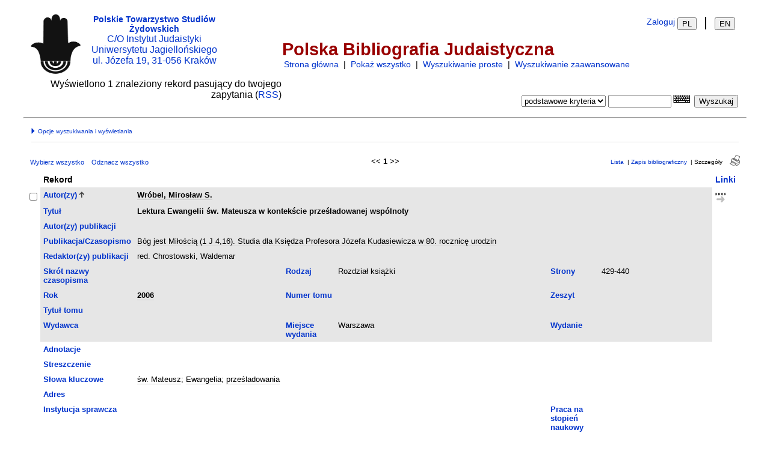

--- FILE ---
content_type: text/html; charset=UTF-8
request_url: http://bibliography.jewishstudies.pl/show.php?record=1806
body_size: 12638
content:
<!DOCTYPE HTML PUBLIC "-//W3C//DTD HTML 4.01 Transitional//EN"
		"http://www.w3.org/TR/html4/loose.dtd">
<html>
<head profile="http://a9.com/-/spec/opensearch/1.1/">
	<link rel="icon" type="image/png" href="img/PTSZ_favicon.png">
	<title>Polska Bibliografia Judaistyczna -- Wyniki wyszukiwania</title>
	<meta name="date" content="22-Jan-26">
	<meta name="robots" content="index,follow">
	<meta name="description" lang="en" content="Wyniki z Polska Bibliografia Judaistyczna">
	<meta name="keywords" lang="en" content="science academic literature scientific references publication search citation web bibliography database mysql php refbase">
	<meta http-equiv="content-language" content="pl">
	<meta http-equiv="content-type" content="text/html; charset=UTF-8">
	<meta http-equiv="Content-Style-Type" content="text/css">
	<link rel="stylesheet" href="css/style_keyboard.css" type="text/css" title="CSS Definition">
	<link rel="stylesheet" href="css/bootstrap_custom.css">
	<link rel="stylesheet" href="css/bootstrap-multiselect.css" type="text/css">
	<link rel="stylesheet" href="css/style_edPopover.css">
	<link rel="alternate" type="application/rss+xml" href="http://bibliography.jewishstudies.pl/rss.php?where=serial%20%3D%201806%20AND%20approved%20RLIKE%20%22yes%22" title="records where Wy&#347;wietl rekordy, dla kt&oacute;rych pole: serial identyczny 1806 i approved zawiera 'yes'">
	<link rel="unapi-server" type="application/xml" title="unAPI" href="http://bibliography.jewishstudies.pl/unapi.php">
	<link rel="search" type="application/opensearchdescription+xml" title="Polska Bibliografia Judaistyczna" href="http://bibliography.jewishstudies.pl/opensearch.php?operation=explain">
	<script language="JavaScript" type="text/javascript" src="javascript/jquery/jquery.min.js"></script>
	<script language="JavaScript" type="text/javascript" src="javascript/bootstrap/bootstrap.min.js"></script>
	<script language="JavaScript" type="text/javascript" src="javascript/edPopover.js"></script>
	<script language="JavaScript" type="text/javascript" src="javascript/bootstrap/bootstrap-multiselect.js"></script>
	<script language="JavaScript" type="text/javascript" src="javascript/typeahead/typeahead.bundle.min.js"></script>
	<script language="JavaScript" type="text/javascript" src="javascript/keyboard.js"></script>
	<script language="JavaScript" type="text/javascript" src="javascript/common.js"></script>	<link rel="stylesheet" href="css/style.css" type="text/css" title="CSS Definition">

</head>
<body>
<table class="pageheader" align="center" border="0" cellpadding="0" cellspacing="10" width="95%" summary="This holds the title logo and info">
<tr>
	<td valign="middle" width="35%">
		<a href="http://www.jewishstudies.pl/pl">
			<img style="float:left" src="img/PTSZ_logo.png" border="0" alt="PTS&#379; Home" title="Polskie Towarzystwo Studi&oacute;w &#379;ydowskich" width="85" height="100">
	<span style="float:left;vertical-align: top;width:60%;text-align:center;"><b style="font-size: 14px;">Polskie Towarzystwo Studi&oacute;w &#379;ydowskich</b><br/>C/O Instytut Judaistyki<br>Uniwersytetu Jagiello&#324;skiego<br>ul. J&oacute;zefa 19, 31-056 Krak&oacute;w</span>		</a>
	</td>
	<td colspan="2">
		<table width="100%">
			<tr>
				<td align="right" valign="top">
					<table id="loginInfo">
						<tr>
							<td id="loginStatus"></td><td id="loginName"></td><td id="loginLinks"><a href="user_login.php?referer=%2Fshow.php%3Frecord%3D1806" accesskey="9" title="zaloguj si&#281; do bazy [ctrl-9]">Zaloguj</a></td>
							<td class="small" valign="top" align="right">
						 		<div id="languageSelection" valign="top">
						 			<form action="" method="POST" name="langSelection">
										<input type="submit" name="submitLang" value="PL" title="Wybierz język">
										&nbsp;|&nbsp;
										<input type="submit" name="submitLang" value="EN" title="Select language">
									</form>
								</div>
							</td>
						</tr>
					</table>
				</td>
			</tr>
			<tr>
				<td align="left" colspan="2">
					<h2>Polska Bibliografia Judaistyczna</h2>
					<table class="smallup">
						<tr>
						<td><a href="index.php" accesskey="0" title="wr&oacute;&#263; na stron&#281; g&#322;&oacute;wn&#261; [ctrl-0]">Strona g&#322;&oacute;wna</a></td><td>&nbsp;|&nbsp;</td>
						<td><a href="show.php?records=all&amp;approved=yes" accesskey="1" title="poka&#380; wszystkie rekordy w bazie danych [ctrl-1]">Poka&#380; wszystko</a></td><td>&nbsp;|&nbsp;</td>
						<td><a href="simple_search.php" title="wyszukiwanie w g&#322;&oacute;wnych polach bazy danych">Wyszukiwanie proste</a></td><td>&nbsp;|&nbsp;</td>
						<td><a href="advanced_search.php" title="wyszukiwanie we wszystkich polach bazy danych">Wyszukiwanie zaawansowane</a></td>					
					</tr>
					</table>
				</td>
			</tr>
		</table>
	</td>
</tr>
<tr>
	<td colspan="2" align="right" class="smallup">Wy&#347;wietlono 1 znaleziony rekord pasuj&#261;cy do twojego zapytania (<a href="rss.php?where=serial%20%3D%201806%20AND%20approved%20RLIKE%20%22yes%22" title="&#347;led&#378; nowo dodane rekordy pasuj&#261;ce do bie&#380;&#261;cego zapytania poprzez subskrypcj&#281; wiadomo&#347;ci RSS">RSS</a>)</td>
	<td align="right">
		<div id="queryrefs">
			<form action="search.php" method="POST" name="quickSearch" autocomplete="off">
				<fieldset>
					<legend>Szybkie wyszukiwanie:</legend>
					<input type="hidden" name="formType" value="quickSearch">
					<input type="hidden" name="originalDisplayType" value="Display">
					<input type="hidden" name="sqlQuery" value="">
					<input type="hidden" name="showQuery" value="0">
					<input type="hidden" name="showLinks" value="1">
					<input type="hidden" name="showRows" value="15">
					<input type="hidden" name="client" value="">
					<input type="hidden" name="citeStyle" value="POL">
					<input type="hidden" name="citeOrder" value="">
					<div id="queryField">
						<label for="quickSearchSelector">Pole:</label>
						<select id="quickSearchSelector" name="quickSearchSelector" title="wybierz pole, kt&oacute;re chcesz przeszuka&#263;">
							<option value="main_fields" selected>podstawowe kryteria</option>
							<option value="author">autor</option>
							<option value="title">tytu&#322;</option>
							<option value="publication">publikacja</option>
							<option value="keywords">s&#322;owa kluczowe</option>
							<option value="abstract">streszczenie</option>						</select>
						<label for="quickSearchName">zawiera:</label>
						<input type="text" class="keyboardInput typeahead" id="quickSearchName" name="quickSearchName" size="11" accesskey="f" title="wpisz tutaj wyszukiwan&#261; fraz&#281; [ctrl-f]">
					</div>
					<div id="querySubmit">
						<input type="submit" value="Wyszukaj" title="przeszukaj baz&#281; danych">
					</div>
				</fieldset>
			</form>
		</div>
	</td>
</tr>
</table>
<hr class="pageheader" align="center" width="95%">
<div class="resultsheader">
<div class="showhide">
	<a id="toggleResultsOptions" class="togglemoredetails" data-toggle="collapse" href="#resultoptions" aria-controls="#resultoptions"  accesskey="," title="prze&#322;&#261;cz widok [ctrl-,]">
		<span id="resultsHeaderToggleimg" class="togglemoredetailsimg glyphicon glyphicon-triangle-right" hidden=true></span>
		Opcje wyszukiwania i wy&#347;wietlania	</a>
</div>
<div id="resultoptions" class="moreoptions collapse  aria-expanded=false">
	<div id="showgroup">
	</div>
	<div id="refineresults">
		<form action="search.php" method="POST" name="refineSearch">
			<fieldset>
				<legend>Szukaj w wynikach:</legend>
				<input type="hidden" name="formType" value="refineSearch">
				<input type="hidden" name="submit" value="Wyszukaj">
				<input type="hidden" name="originalDisplayType" value="Display">
				<input type="hidden" name="sqlQuery" value="%28SELECT%20author%2C%20title%2C%20publication_author%2C%20publication%2C%20publication_editor%2C%20abbrev_journal%2C%20type%2C%20pages%2C%20year%2C%20volume_numeric%2C%20issue%2C%20volume%2C%20publisher%2C%20place%2C%20edition%2C%20notes%2C%20abstract%2C%20keywords%2C%20address%2C%20corporate_author%2C%20thesis%2C%20editor%2C%20orig_title%2C%20language%2C%20summary_language%2C%20medium%2C%20series_title%2C%20series_editor%2C%20abbrev_series_title%2C%20series_volume_numeric%2C%20series_issue%2C%20issn%2C%20isbn%2C%20conference%2C%20area%2C%20expedition%2C%20created_date%2C%20created_time%2C%20modified_date%2C%20modified_time%2C%20call_number%2C%20serial%2C%20orig_record%20FROM%20%28SELECT%20r.%60TYPE%60%20as%20%27type%27%2Cr.%60author%60%20as%20%27author%27%2Cr.%60address%60%20as%20%27address%27%2Cr.%60corporate_author%60%20as%20%27corporate_author%27%2Cr.%60first_author%60%20as%20%27first_author%27%2Cr.%60author_count%60%20as%20%27author_count%27%2Cr.%60title%60%20as%20%27title%27%2Cr.%60editor%60%20as%20%27editor%27%2Cr.%60orig_title%60%20as%20%27orig_title%27%2Cr.%60abbrev_journal%60%20as%20%27abbrev_journal%27%2Cr.%60pages%60%20as%20%27pages%27%2Cr.%60first_page%60%20as%20%27first_page%27%2Cr.%60keywords%60%20as%20%27keywords%27%2Cr.%60abstract%60%20as%20%27abstract%27%2Cr.%60language%60%20as%20%27language%27%2Cr.%60summary_language%60%20as%20%27summary_language%27%2Cr.%60area%60%20as%20%27area%27%2Cr.%60thesis%60%20as%20%27thesis%27%2Cr.%60expedition%60%20as%20%27expedition%27%2Cr.%60doi%60%20as%20%27doi%27%2Cr.%60url%60%20as%20%27url%27%2Cr.%60call_number%60%20as%20%27call_number%27%2Cr.%60location%60%20as%20%27location%27%2Cr.%60contribution_id%60%20as%20%27contribution_id%27%2Cr.%60online_publication%60%20as%20%27online_publication%27%2Cr.%60online_citation%60%20as%20%27online_citation%27%2Cr.%60FILE%60%20as%20%27file%27%2Cr.%60notes%60%20as%20%27notes%27%2Cr.%60orig_record%60%20as%20%27orig_record%27%2Cr.%60approved%60%20as%20%27approved%27%2Cr.%60created_date%60%20as%20%27created_date%27%2Cr.%60created_time%60%20as%20%27created_time%27%2Cr.%60created_by%60%20as%20%27created_by%27%2Cr.%60modified_date%60%20as%20%27modified_date%27%2Cr.%60modified_time%60%20as%20%27modified_time%27%2Cr.%60modified_by%60%20as%20%27modified_by%27%2Cr.%60version%60%20as%20%27version%27%2Cr.%60serial_parent%60%20as%20%27serial_parent%27%2Cr.%60serial%60%20as%20%27serial%27%2Crs.%60author%60%20as%20%27publication_author%27%2C%20NULL%20as%20%27publication%27%2Cr.%60year%60%20as%20%27year%27%2Cr.%60volume%60%20as%20%27volume%27%2Cr.%60volume_numeric%60%20as%20%27volume_numeric%27%2Cr.%60issue%60%20as%20%27issue%27%2Cr.%60edition%60%20as%20%27edition%27%2Crs.%60editor%60%20as%20%27publication_editor%27%2Cr.%60publisher%60%20as%20%27publisher%27%2Cr.%60place%60%20as%20%27place%27%2Cr.%60series_editor%60%20as%20%27series_editor%27%2Cr.%60series_title%60%20as%20%27series_title%27%2Cr.%60abbrev_series_title%60%20as%20%27abbrev_series_title%27%2Cr.%60series_volume%60%20as%20%27series_volume%27%2Cr.%60series_volume_numeric%60%20as%20%27series_volume_numeric%27%2Cr.%60series_issue%60%20as%20%27series_issue%27%2Cr.%60issn%60%20as%20%27issn%27%2Cr.%60isbn%60%20as%20%27isbn%27%2Cr.%60conference%60%20as%20%27conference%27%2Cr.%60medium%60%20as%20%27medium%27%20FROM%20%60refs%60%20r%2C%20%28SELECT%20NULL%20as%20%27author%27%2C%20NULL%20as%20%27editor%27%29%20rs%29%20refs%20WHERE%20serial_parent%20IS%20NULL%20AND%20serial%20%3D%201806%20AND%20approved%20RLIKE%20%22yes%22%29%20UNION%20%28SELECT%20author%2C%20title%2C%20publication_author%2C%20publication%2C%20publication_editor%2C%20abbrev_journal%2C%20type%2C%20pages%2C%20year%2C%20volume_numeric%2C%20issue%2C%20volume%2C%20publisher%2C%20place%2C%20edition%2C%20notes%2C%20abstract%2C%20keywords%2C%20address%2C%20corporate_author%2C%20thesis%2C%20editor%2C%20orig_title%2C%20language%2C%20summary_language%2C%20medium%2C%20series_title%2C%20series_editor%2C%20abbrev_series_title%2C%20series_volume_numeric%2C%20series_issue%2C%20issn%2C%20isbn%2C%20conference%2C%20area%2C%20expedition%2C%20created_date%2C%20created_time%2C%20modified_date%2C%20modified_time%2C%20call_number%2C%20serial%2C%20orig_record%20FROM%20%28SELECT%20r.%60TYPE%60%20as%20%27type%27%2Cr.%60author%60%20as%20%27author%27%2Cr.%60address%60%20as%20%27address%27%2Cr.%60corporate_author%60%20as%20%27corporate_author%27%2Cr.%60first_author%60%20as%20%27first_author%27%2Cr.%60author_count%60%20as%20%27author_count%27%2Cr.%60title%60%20as%20%27title%27%2Cr.%60editor%60%20as%20%27editor%27%2Cr.%60orig_title%60%20as%20%27orig_title%27%2Cr.%60abbrev_journal%60%20as%20%27abbrev_journal%27%2Cr.%60pages%60%20as%20%27pages%27%2Cr.%60first_page%60%20as%20%27first_page%27%2Cr.%60keywords%60%20as%20%27keywords%27%2Cr.%60abstract%60%20as%20%27abstract%27%2Cr.%60language%60%20as%20%27language%27%2Cr.%60summary_language%60%20as%20%27summary_language%27%2Cr.%60area%60%20as%20%27area%27%2Cr.%60thesis%60%20as%20%27thesis%27%2Cr.%60expedition%60%20as%20%27expedition%27%2Cr.%60doi%60%20as%20%27doi%27%2Cr.%60url%60%20as%20%27url%27%2Cr.%60call_number%60%20as%20%27call_number%27%2Cr.%60location%60%20as%20%27location%27%2Cr.%60contribution_id%60%20as%20%27contribution_id%27%2Cr.%60online_publication%60%20as%20%27online_publication%27%2Cr.%60online_citation%60%20as%20%27online_citation%27%2Cr.%60FILE%60%20as%20%27file%27%2Cr.%60notes%60%20as%20%27notes%27%2Cr.%60orig_record%60%20as%20%27orig_record%27%2Cr.%60approved%60%20as%20%27approved%27%2Cr.%60created_date%60%20as%20%27created_date%27%2Cr.%60created_time%60%20as%20%27created_time%27%2Cr.%60created_by%60%20as%20%27created_by%27%2Cr.%60modified_date%60%20as%20%27modified_date%27%2Cr.%60modified_time%60%20as%20%27modified_time%27%2Cr.%60modified_by%60%20as%20%27modified_by%27%2Cr.%60version%60%20as%20%27version%27%2Cr.%60serial_parent%60%20as%20%27serial_parent%27%2Cr.%60serial%60%20as%20%27serial%27%2Crs.%60author%60%20as%20%27publication_author%27%2C%20rs.%60title%60%20as%20%27publication%27%2Crs.%60year%60%20as%20%27year%27%2Crs.%60volume%60%20as%20%27volume%27%2Crs.%60volume_numeric%60%20as%20%27volume_numeric%27%2Crs.%60issue%60%20as%20%27issue%27%2Crs.%60edition%60%20as%20%27edition%27%2Crs.%60editor%60%20as%20%27publication_editor%27%2Crs.%60publisher%60%20as%20%27publisher%27%2Crs.%60place%60%20as%20%27place%27%2Crs.%60series_editor%60%20as%20%27series_editor%27%2Crs.%60series_title%60%20as%20%27series_title%27%2Crs.%60abbrev_series_title%60%20as%20%27abbrev_series_title%27%2Crs.%60series_volume%60%20as%20%27series_volume%27%2Crs.%60series_volume_numeric%60%20as%20%27series_volume_numeric%27%2Crs.%60series_issue%60%20as%20%27series_issue%27%2Crs.%60issn%60%20as%20%27issn%27%2Crs.%60isbn%60%20as%20%27isbn%27%2Crs.%60conference%60%20as%20%27conference%27%2Crs.%60medium%60%20as%20%27medium%27%20FROM%20%60refs%60%20r%20LEFT%20JOIN%20%60refs%60%20rs%20ON%20r.%60serial_parent%60%20%3D%20rs.%60serial%60%29%20refs%20WHERE%20serial_parent%20IS%20NOT%20NULL%20AND%20serial%20%3D%201806%20AND%20approved%20RLIKE%20%22yes%22%29%20ORDER%20BY%20author%2C%20year%20DESC%2C%20publication">
				<input type="hidden" name="showQuery" value="0">
				<input type="hidden" name="showLinks" value="1">
				<input type="hidden" name="showRows" value="15">
				<input type="hidden" name="client" value="">
				<input type="hidden" name="citeStyle" value="POL">
				<input type="hidden" name="citeOrder" value="">
				<div id="refineField">
					<label for="refineSearchSelector">Pole:</label>
					<select id="refineSearchSelector" name="refineSearchSelector" title="wybierz pole, kt&oacute;re chcesz przeszuka&#263;">
						<option value="author">autor</option>
						<option value="title">tytu&#322;</option>
						<option value="year">rok</option>
						<option value="keywords">s&#322;owa kluczowe</option>
						<option value="abstract">streszczenie</option>
						<option value="type">rodzaj</option>
						<option value="publication">publikacja</option>
						<option value="abbrev_journal">skr&oacute;t nazwy czasopisma</option>
						<option value="volume_numeric">numer tomu</option>
						<option value="volume">tytu&#322; tomu</option>
						<option value="issue">zeszyt</option>
						<option value="pages">strony</option>
						<option value="thesis">praca na stopie&#324; naukowy</option>
						<option value="publisher">wydawca</option>
						<option value="place">miejsce</option>
						<option value="editor">redaktor(zy)</option>
						<option value="series_title">tytu&#322; serii</option>
						<option value="language">j&#281;zyk</option>
						<option value="area">obszar</option>
						<option value="notes">notatki</option>
						<option value="call_number">sygnatura</option>
						<option value="serial">ID rekordu</option>
					</select>
					<label for="refineSearchName">zawiera:</label>
					<input type="text" id="refineSearchName" class=" typeahead" name="refineSearchName" size="11" title="wpisz tutaj wyszukiwan&#261; fraz&#281;">
				</div>
				<div id="refineOpt">
					<input type="checkbox" id="refineSearchExclude" name="refineSearchExclude" value="1" title="zaznacz, &#380;eby wykluczy&#263; wszystkie rekordy wy&#347;wietlone w bie&#380;&#261;cych wynikach wyszukiwania, kt&oacute;re pasuj&#261; do powy&#380;szych kryteri&oacute;w wyszukiwania">
					<label for="refineSearchExclude">Wyklucz pasuj&#261;ce</label>
				</div>
				<div id="refineSubmit">
					<input type="submit" name="submit" value="Wyszukaj" title="wyszukaj w znalezionych rekordach">
				</div>
			</fieldset>
		</form>
	</div>
	<div id="displayopt">
		<form action="search.php" method="POST" name="displayOptions">
			<fieldset>
				<legend>Opcje wy&#347;wietlania::</legend>
				<input type="hidden" name="formType" value="displayOptions">
				<input type="hidden" name="submit" value="Poka&#380;">
				<input type="hidden" name="originalDisplayType" value="Display">
				<input type="hidden" name="sqlQuery" value="%28SELECT%20author%2C%20title%2C%20publication_author%2C%20publication%2C%20publication_editor%2C%20abbrev_journal%2C%20type%2C%20pages%2C%20year%2C%20volume_numeric%2C%20issue%2C%20volume%2C%20publisher%2C%20place%2C%20edition%2C%20notes%2C%20abstract%2C%20keywords%2C%20address%2C%20corporate_author%2C%20thesis%2C%20editor%2C%20orig_title%2C%20language%2C%20summary_language%2C%20medium%2C%20series_title%2C%20series_editor%2C%20abbrev_series_title%2C%20series_volume_numeric%2C%20series_issue%2C%20issn%2C%20isbn%2C%20conference%2C%20area%2C%20expedition%2C%20created_date%2C%20created_time%2C%20modified_date%2C%20modified_time%2C%20call_number%2C%20serial%2C%20orig_record%20FROM%20%28SELECT%20r.%60TYPE%60%20as%20%27type%27%2Cr.%60author%60%20as%20%27author%27%2Cr.%60address%60%20as%20%27address%27%2Cr.%60corporate_author%60%20as%20%27corporate_author%27%2Cr.%60first_author%60%20as%20%27first_author%27%2Cr.%60author_count%60%20as%20%27author_count%27%2Cr.%60title%60%20as%20%27title%27%2Cr.%60editor%60%20as%20%27editor%27%2Cr.%60orig_title%60%20as%20%27orig_title%27%2Cr.%60abbrev_journal%60%20as%20%27abbrev_journal%27%2Cr.%60pages%60%20as%20%27pages%27%2Cr.%60first_page%60%20as%20%27first_page%27%2Cr.%60keywords%60%20as%20%27keywords%27%2Cr.%60abstract%60%20as%20%27abstract%27%2Cr.%60language%60%20as%20%27language%27%2Cr.%60summary_language%60%20as%20%27summary_language%27%2Cr.%60area%60%20as%20%27area%27%2Cr.%60thesis%60%20as%20%27thesis%27%2Cr.%60expedition%60%20as%20%27expedition%27%2Cr.%60doi%60%20as%20%27doi%27%2Cr.%60url%60%20as%20%27url%27%2Cr.%60call_number%60%20as%20%27call_number%27%2Cr.%60location%60%20as%20%27location%27%2Cr.%60contribution_id%60%20as%20%27contribution_id%27%2Cr.%60online_publication%60%20as%20%27online_publication%27%2Cr.%60online_citation%60%20as%20%27online_citation%27%2Cr.%60FILE%60%20as%20%27file%27%2Cr.%60notes%60%20as%20%27notes%27%2Cr.%60orig_record%60%20as%20%27orig_record%27%2Cr.%60approved%60%20as%20%27approved%27%2Cr.%60created_date%60%20as%20%27created_date%27%2Cr.%60created_time%60%20as%20%27created_time%27%2Cr.%60created_by%60%20as%20%27created_by%27%2Cr.%60modified_date%60%20as%20%27modified_date%27%2Cr.%60modified_time%60%20as%20%27modified_time%27%2Cr.%60modified_by%60%20as%20%27modified_by%27%2Cr.%60version%60%20as%20%27version%27%2Cr.%60serial_parent%60%20as%20%27serial_parent%27%2Cr.%60serial%60%20as%20%27serial%27%2Crs.%60author%60%20as%20%27publication_author%27%2C%20NULL%20as%20%27publication%27%2Cr.%60year%60%20as%20%27year%27%2Cr.%60volume%60%20as%20%27volume%27%2Cr.%60volume_numeric%60%20as%20%27volume_numeric%27%2Cr.%60issue%60%20as%20%27issue%27%2Cr.%60edition%60%20as%20%27edition%27%2Crs.%60editor%60%20as%20%27publication_editor%27%2Cr.%60publisher%60%20as%20%27publisher%27%2Cr.%60place%60%20as%20%27place%27%2Cr.%60series_editor%60%20as%20%27series_editor%27%2Cr.%60series_title%60%20as%20%27series_title%27%2Cr.%60abbrev_series_title%60%20as%20%27abbrev_series_title%27%2Cr.%60series_volume%60%20as%20%27series_volume%27%2Cr.%60series_volume_numeric%60%20as%20%27series_volume_numeric%27%2Cr.%60series_issue%60%20as%20%27series_issue%27%2Cr.%60issn%60%20as%20%27issn%27%2Cr.%60isbn%60%20as%20%27isbn%27%2Cr.%60conference%60%20as%20%27conference%27%2Cr.%60medium%60%20as%20%27medium%27%20FROM%20%60refs%60%20r%2C%20%28SELECT%20NULL%20as%20%27author%27%2C%20NULL%20as%20%27editor%27%29%20rs%29%20refs%20WHERE%20serial_parent%20IS%20NULL%20AND%20serial%20%3D%201806%20AND%20approved%20RLIKE%20%22yes%22%29%20UNION%20%28SELECT%20author%2C%20title%2C%20publication_author%2C%20publication%2C%20publication_editor%2C%20abbrev_journal%2C%20type%2C%20pages%2C%20year%2C%20volume_numeric%2C%20issue%2C%20volume%2C%20publisher%2C%20place%2C%20edition%2C%20notes%2C%20abstract%2C%20keywords%2C%20address%2C%20corporate_author%2C%20thesis%2C%20editor%2C%20orig_title%2C%20language%2C%20summary_language%2C%20medium%2C%20series_title%2C%20series_editor%2C%20abbrev_series_title%2C%20series_volume_numeric%2C%20series_issue%2C%20issn%2C%20isbn%2C%20conference%2C%20area%2C%20expedition%2C%20created_date%2C%20created_time%2C%20modified_date%2C%20modified_time%2C%20call_number%2C%20serial%2C%20orig_record%20FROM%20%28SELECT%20r.%60TYPE%60%20as%20%27type%27%2Cr.%60author%60%20as%20%27author%27%2Cr.%60address%60%20as%20%27address%27%2Cr.%60corporate_author%60%20as%20%27corporate_author%27%2Cr.%60first_author%60%20as%20%27first_author%27%2Cr.%60author_count%60%20as%20%27author_count%27%2Cr.%60title%60%20as%20%27title%27%2Cr.%60editor%60%20as%20%27editor%27%2Cr.%60orig_title%60%20as%20%27orig_title%27%2Cr.%60abbrev_journal%60%20as%20%27abbrev_journal%27%2Cr.%60pages%60%20as%20%27pages%27%2Cr.%60first_page%60%20as%20%27first_page%27%2Cr.%60keywords%60%20as%20%27keywords%27%2Cr.%60abstract%60%20as%20%27abstract%27%2Cr.%60language%60%20as%20%27language%27%2Cr.%60summary_language%60%20as%20%27summary_language%27%2Cr.%60area%60%20as%20%27area%27%2Cr.%60thesis%60%20as%20%27thesis%27%2Cr.%60expedition%60%20as%20%27expedition%27%2Cr.%60doi%60%20as%20%27doi%27%2Cr.%60url%60%20as%20%27url%27%2Cr.%60call_number%60%20as%20%27call_number%27%2Cr.%60location%60%20as%20%27location%27%2Cr.%60contribution_id%60%20as%20%27contribution_id%27%2Cr.%60online_publication%60%20as%20%27online_publication%27%2Cr.%60online_citation%60%20as%20%27online_citation%27%2Cr.%60FILE%60%20as%20%27file%27%2Cr.%60notes%60%20as%20%27notes%27%2Cr.%60orig_record%60%20as%20%27orig_record%27%2Cr.%60approved%60%20as%20%27approved%27%2Cr.%60created_date%60%20as%20%27created_date%27%2Cr.%60created_time%60%20as%20%27created_time%27%2Cr.%60created_by%60%20as%20%27created_by%27%2Cr.%60modified_date%60%20as%20%27modified_date%27%2Cr.%60modified_time%60%20as%20%27modified_time%27%2Cr.%60modified_by%60%20as%20%27modified_by%27%2Cr.%60version%60%20as%20%27version%27%2Cr.%60serial_parent%60%20as%20%27serial_parent%27%2Cr.%60serial%60%20as%20%27serial%27%2Crs.%60author%60%20as%20%27publication_author%27%2C%20rs.%60title%60%20as%20%27publication%27%2Crs.%60year%60%20as%20%27year%27%2Crs.%60volume%60%20as%20%27volume%27%2Crs.%60volume_numeric%60%20as%20%27volume_numeric%27%2Crs.%60issue%60%20as%20%27issue%27%2Crs.%60edition%60%20as%20%27edition%27%2Crs.%60editor%60%20as%20%27publication_editor%27%2Crs.%60publisher%60%20as%20%27publisher%27%2Crs.%60place%60%20as%20%27place%27%2Crs.%60series_editor%60%20as%20%27series_editor%27%2Crs.%60series_title%60%20as%20%27series_title%27%2Crs.%60abbrev_series_title%60%20as%20%27abbrev_series_title%27%2Crs.%60series_volume%60%20as%20%27series_volume%27%2Crs.%60series_volume_numeric%60%20as%20%27series_volume_numeric%27%2Crs.%60series_issue%60%20as%20%27series_issue%27%2Crs.%60issn%60%20as%20%27issn%27%2Crs.%60isbn%60%20as%20%27isbn%27%2Crs.%60conference%60%20as%20%27conference%27%2Crs.%60medium%60%20as%20%27medium%27%20FROM%20%60refs%60%20r%20LEFT%20JOIN%20%60refs%60%20rs%20ON%20r.%60serial_parent%60%20%3D%20rs.%60serial%60%29%20refs%20WHERE%20serial_parent%20IS%20NOT%20NULL%20AND%20serial%20%3D%201806%20AND%20approved%20RLIKE%20%22yes%22%29%20ORDER%20BY%20author%2C%20year%20DESC%2C%20publication">
				<input type="hidden" name="showQuery" value="0">
				<input type="hidden" name="showLinks" value="1">
				<input type="hidden" name="rowOffset" value="0">
				<input type="hidden" name="showRows" value="15">
				<input type="hidden" name="client" value="">
				<input type="hidden" name="citeStyle" value="POL">
				<input type="hidden" name="citeOrder" value="">
				<input type="hidden" name="headerMsg" value="">
				<div id="optMain">
					<div id="optShowHideField">
						<label for="displayOptionsSelector">Pole:</label>
						<select id="displayOptionsSelector" name="displayOptionsSelector" title="wybierz pola, kt&oacute;re chcesz wy&#347;wietli&#263; lub ukry&#263;">
							<option value="all fields">wszystkie pola</option>
							<option value="keywords, abstract">s&#322;owa kluczowe i streszczenie</option>
							<option value="additional fields">pola dodatkowe</option>
						</select>
					</div>
					<div id="optSubmit">
						<input type="submit" name="submit" value="Poka&#380;" title="wy&#347;wietl wybrane pole">
						<input type="submit" name="submit" value="Ukryj" title="ukryj wybrane pole">
					</div>
				</div>
				<div id="optOther">
					<div id="optRecsPerPage">
						<input type="text" id="showRows" name="showRows" value="15" size="4" accesskey="r" title="okre&#347;l, ile rekord&oacute;w ma si&#281; wy&#347;wietla&#263; na stronie [ctrl-r]">
						<label for="showRows">rekord&oacute;w na stronie</label>
					</div>
				</div>
			</fieldset>
		</form>
	</div>
</div>
</div>
<hr class="resultsheader" align="center" width="93%">
<table class="resultnav" align="center" border="0" cellpadding="0" cellspacing="10" width="95%" summary="This table holds browse links that link to the results pages of your query">
<tr>
	<td class="small" align="left" valign="bottom" width="225">
		<a href="JavaScript:checkall(true,'marked%5B%5D')" title="zaznacz wszystkie rekordy na tej stronie">Wybierz wszystko</a>&nbsp;&nbsp;&nbsp;
		<a href="JavaScript:checkall(false,'marked%5B%5D')" title="odznacz wszystkie rekordy na tej stronie">Odznacz wszystko</a>
	</td>
	<td class="pagenav" align="center" valign="bottom">
		&lt;&lt; 
		<b>1</b> 
		&gt;&gt;
	</td>
	<td class="viewnav" align="right" valign="bottom" width="225">
		<div class="resultviews">
			<div class="leftview"><a href="show.php?submit=List&amp;where=serial%20%3D%201806%20AND%20approved%20RLIKE%20%22yes%22&amp;citeStyle=POL&amp;citeOrder=&amp;orderBy=author%2C%20year%20DESC%2C%20publication&amp;headerMsg=&amp;showQuery=0&amp;showLinks=1&amp;showRows=15&amp;rowOffset=0&amp;client=&amp;viewType=" accesskey="3" title="wy&#347;wietl wszystkie znalezione rekordy jako list&#281; [ctrl-3]">Lista</a></div>
			&nbsp;|&nbsp;<div class="middleview"><a href="show.php?submit=Cite&amp;where=serial%20%3D%201806%20AND%20approved%20RLIKE%20%22yes%22&amp;citeStyle=POL&amp;citeOrder=&amp;orderBy=author%2C%20year%20DESC%2C%20publication&amp;headerMsg=&amp;showQuery=0&amp;showLinks=1&amp;showRows=15&amp;rowOffset=0&amp;client=&amp;viewType=" accesskey="4" title="wy&#347;wietl wszystkie znalezione rekordy w zapisie bibliograficznym [ctrl-4]">Zapis bibliograficzny</a></div>
			&nbsp;|&nbsp;<div class="activeview"><div class="rightview">Szczeg&oacute;&#322;y</div></div>
		</div>
		&nbsp;&nbsp;&nbsp;<a class="toggleprint" href="show.php?submit=Display&amp;where=serial%20%3D%201806%20AND%20approved%20RLIKE%20%22yes%22&amp;citeStyle=POL&amp;citeOrder=&amp;orderBy=author%2C%20year%20DESC%2C%20publication&amp;headerMsg=&amp;showQuery=0&amp;showLinks=0&amp;formType=sqlSearch&amp;showRows=15&amp;rowOffset=0&amp;viewType=Print" accesskey="6"><img src="img/print.gif" alt="print" title="poka&#380; widok do druku [ctrl-6]" width="17" height="18" hspace="0" border="0"></a>
	</td>
</tr>
</table>
<form action="show.php" method="POST" name="queryResults">
<input type="hidden" name="formType" value="queryResults">
<input type="hidden" name="submit" value="Cite">
<input type="hidden" name="originalDisplayType" value="Display">
<input type="hidden" name="orderBy" value="author%2C%20year%20DESC%2C%20publication">
<input type="hidden" name="showQuery" value="0">
<input type="hidden" name="showLinks" value="1">
<input type="hidden" name="showRows" value="15">
<input type="hidden" name="rowOffset" value="0">
<input type="hidden" name="sqlQuery" value="%28SELECT%20author%2C%20title%2C%20publication_author%2C%20publication%2C%20publication_editor%2C%20abbrev_journal%2C%20type%2C%20pages%2C%20year%2C%20volume_numeric%2C%20issue%2C%20volume%2C%20publisher%2C%20place%2C%20edition%2C%20notes%2C%20abstract%2C%20keywords%2C%20address%2C%20corporate_author%2C%20thesis%2C%20editor%2C%20orig_title%2C%20language%2C%20summary_language%2C%20medium%2C%20series_title%2C%20series_editor%2C%20abbrev_series_title%2C%20series_volume_numeric%2C%20series_issue%2C%20issn%2C%20isbn%2C%20conference%2C%20area%2C%20expedition%2C%20created_date%2C%20created_time%2C%20modified_date%2C%20modified_time%2C%20call_number%2C%20serial%2C%20orig_record%20FROM%20%28SELECT%20r.%60TYPE%60%20as%20%27type%27%2Cr.%60author%60%20as%20%27author%27%2Cr.%60address%60%20as%20%27address%27%2Cr.%60corporate_author%60%20as%20%27corporate_author%27%2Cr.%60first_author%60%20as%20%27first_author%27%2Cr.%60author_count%60%20as%20%27author_count%27%2Cr.%60title%60%20as%20%27title%27%2Cr.%60editor%60%20as%20%27editor%27%2Cr.%60orig_title%60%20as%20%27orig_title%27%2Cr.%60abbrev_journal%60%20as%20%27abbrev_journal%27%2Cr.%60pages%60%20as%20%27pages%27%2Cr.%60first_page%60%20as%20%27first_page%27%2Cr.%60keywords%60%20as%20%27keywords%27%2Cr.%60abstract%60%20as%20%27abstract%27%2Cr.%60language%60%20as%20%27language%27%2Cr.%60summary_language%60%20as%20%27summary_language%27%2Cr.%60area%60%20as%20%27area%27%2Cr.%60thesis%60%20as%20%27thesis%27%2Cr.%60expedition%60%20as%20%27expedition%27%2Cr.%60doi%60%20as%20%27doi%27%2Cr.%60url%60%20as%20%27url%27%2Cr.%60call_number%60%20as%20%27call_number%27%2Cr.%60location%60%20as%20%27location%27%2Cr.%60contribution_id%60%20as%20%27contribution_id%27%2Cr.%60online_publication%60%20as%20%27online_publication%27%2Cr.%60online_citation%60%20as%20%27online_citation%27%2Cr.%60FILE%60%20as%20%27file%27%2Cr.%60notes%60%20as%20%27notes%27%2Cr.%60orig_record%60%20as%20%27orig_record%27%2Cr.%60approved%60%20as%20%27approved%27%2Cr.%60created_date%60%20as%20%27created_date%27%2Cr.%60created_time%60%20as%20%27created_time%27%2Cr.%60created_by%60%20as%20%27created_by%27%2Cr.%60modified_date%60%20as%20%27modified_date%27%2Cr.%60modified_time%60%20as%20%27modified_time%27%2Cr.%60modified_by%60%20as%20%27modified_by%27%2Cr.%60version%60%20as%20%27version%27%2Cr.%60serial_parent%60%20as%20%27serial_parent%27%2Cr.%60serial%60%20as%20%27serial%27%2Crs.%60author%60%20as%20%27publication_author%27%2C%20NULL%20as%20%27publication%27%2Cr.%60year%60%20as%20%27year%27%2Cr.%60volume%60%20as%20%27volume%27%2Cr.%60volume_numeric%60%20as%20%27volume_numeric%27%2Cr.%60issue%60%20as%20%27issue%27%2Cr.%60edition%60%20as%20%27edition%27%2Crs.%60editor%60%20as%20%27publication_editor%27%2Cr.%60publisher%60%20as%20%27publisher%27%2Cr.%60place%60%20as%20%27place%27%2Cr.%60series_editor%60%20as%20%27series_editor%27%2Cr.%60series_title%60%20as%20%27series_title%27%2Cr.%60abbrev_series_title%60%20as%20%27abbrev_series_title%27%2Cr.%60series_volume%60%20as%20%27series_volume%27%2Cr.%60series_volume_numeric%60%20as%20%27series_volume_numeric%27%2Cr.%60series_issue%60%20as%20%27series_issue%27%2Cr.%60issn%60%20as%20%27issn%27%2Cr.%60isbn%60%20as%20%27isbn%27%2Cr.%60conference%60%20as%20%27conference%27%2Cr.%60medium%60%20as%20%27medium%27%20FROM%20%60refs%60%20r%2C%20%28SELECT%20NULL%20as%20%27author%27%2C%20NULL%20as%20%27editor%27%29%20rs%29%20refs%20WHERE%20serial_parent%20IS%20NULL%20AND%20serial%20%3D%201806%20AND%20approved%20RLIKE%20%22yes%22%29%20UNION%20%28SELECT%20author%2C%20title%2C%20publication_author%2C%20publication%2C%20publication_editor%2C%20abbrev_journal%2C%20type%2C%20pages%2C%20year%2C%20volume_numeric%2C%20issue%2C%20volume%2C%20publisher%2C%20place%2C%20edition%2C%20notes%2C%20abstract%2C%20keywords%2C%20address%2C%20corporate_author%2C%20thesis%2C%20editor%2C%20orig_title%2C%20language%2C%20summary_language%2C%20medium%2C%20series_title%2C%20series_editor%2C%20abbrev_series_title%2C%20series_volume_numeric%2C%20series_issue%2C%20issn%2C%20isbn%2C%20conference%2C%20area%2C%20expedition%2C%20created_date%2C%20created_time%2C%20modified_date%2C%20modified_time%2C%20call_number%2C%20serial%2C%20orig_record%20FROM%20%28SELECT%20r.%60TYPE%60%20as%20%27type%27%2Cr.%60author%60%20as%20%27author%27%2Cr.%60address%60%20as%20%27address%27%2Cr.%60corporate_author%60%20as%20%27corporate_author%27%2Cr.%60first_author%60%20as%20%27first_author%27%2Cr.%60author_count%60%20as%20%27author_count%27%2Cr.%60title%60%20as%20%27title%27%2Cr.%60editor%60%20as%20%27editor%27%2Cr.%60orig_title%60%20as%20%27orig_title%27%2Cr.%60abbrev_journal%60%20as%20%27abbrev_journal%27%2Cr.%60pages%60%20as%20%27pages%27%2Cr.%60first_page%60%20as%20%27first_page%27%2Cr.%60keywords%60%20as%20%27keywords%27%2Cr.%60abstract%60%20as%20%27abstract%27%2Cr.%60language%60%20as%20%27language%27%2Cr.%60summary_language%60%20as%20%27summary_language%27%2Cr.%60area%60%20as%20%27area%27%2Cr.%60thesis%60%20as%20%27thesis%27%2Cr.%60expedition%60%20as%20%27expedition%27%2Cr.%60doi%60%20as%20%27doi%27%2Cr.%60url%60%20as%20%27url%27%2Cr.%60call_number%60%20as%20%27call_number%27%2Cr.%60location%60%20as%20%27location%27%2Cr.%60contribution_id%60%20as%20%27contribution_id%27%2Cr.%60online_publication%60%20as%20%27online_publication%27%2Cr.%60online_citation%60%20as%20%27online_citation%27%2Cr.%60FILE%60%20as%20%27file%27%2Cr.%60notes%60%20as%20%27notes%27%2Cr.%60orig_record%60%20as%20%27orig_record%27%2Cr.%60approved%60%20as%20%27approved%27%2Cr.%60created_date%60%20as%20%27created_date%27%2Cr.%60created_time%60%20as%20%27created_time%27%2Cr.%60created_by%60%20as%20%27created_by%27%2Cr.%60modified_date%60%20as%20%27modified_date%27%2Cr.%60modified_time%60%20as%20%27modified_time%27%2Cr.%60modified_by%60%20as%20%27modified_by%27%2Cr.%60version%60%20as%20%27version%27%2Cr.%60serial_parent%60%20as%20%27serial_parent%27%2Cr.%60serial%60%20as%20%27serial%27%2Crs.%60author%60%20as%20%27publication_author%27%2C%20rs.%60title%60%20as%20%27publication%27%2Crs.%60year%60%20as%20%27year%27%2Crs.%60volume%60%20as%20%27volume%27%2Crs.%60volume_numeric%60%20as%20%27volume_numeric%27%2Crs.%60issue%60%20as%20%27issue%27%2Crs.%60edition%60%20as%20%27edition%27%2Crs.%60editor%60%20as%20%27publication_editor%27%2Crs.%60publisher%60%20as%20%27publisher%27%2Crs.%60place%60%20as%20%27place%27%2Crs.%60series_editor%60%20as%20%27series_editor%27%2Crs.%60series_title%60%20as%20%27series_title%27%2Crs.%60abbrev_series_title%60%20as%20%27abbrev_series_title%27%2Crs.%60series_volume%60%20as%20%27series_volume%27%2Crs.%60series_volume_numeric%60%20as%20%27series_volume_numeric%27%2Crs.%60series_issue%60%20as%20%27series_issue%27%2Crs.%60issn%60%20as%20%27issn%27%2Crs.%60isbn%60%20as%20%27isbn%27%2Crs.%60conference%60%20as%20%27conference%27%2Crs.%60medium%60%20as%20%27medium%27%20FROM%20%60refs%60%20r%20LEFT%20JOIN%20%60refs%60%20rs%20ON%20r.%60serial_parent%60%20%3D%20rs.%60serial%60%29%20refs%20WHERE%20serial_parent%20IS%20NOT%20NULL%20AND%20serial%20%3D%201806%20AND%20approved%20RLIKE%20%22yes%22%29%20ORDER%20BY%20author%2C%20year%20DESC%2C%20publication">
<table id="details" class="results" align="center" border="0" cellpadding="5" cellspacing="0" width="95%" summary="This table holds the database results for your query">
<tr>
	<th align="left" valign="top">&nbsp;</th>
	<th align="left" valign="top" colspan="6">Rekord</th>
	<th align="left" valign="top"><a href="search.php?sqlQuery=%28SELECT%20author%2C%20title%2C%20publication_author%2C%20publication%2C%20publication_editor%2C%20abbrev_journal%2C%20type%2C%20pages%2C%20year%2C%20volume_numeric%2C%20issue%2C%20volume%2C%20publisher%2C%20place%2C%20edition%2C%20notes%2C%20abstract%2C%20keywords%2C%20address%2C%20corporate_author%2C%20thesis%2C%20editor%2C%20orig_title%2C%20language%2C%20summary_language%2C%20medium%2C%20series_title%2C%20series_editor%2C%20abbrev_series_title%2C%20series_volume_numeric%2C%20series_issue%2C%20issn%2C%20isbn%2C%20conference%2C%20area%2C%20expedition%2C%20created_date%2C%20created_time%2C%20modified_date%2C%20modified_time%2C%20call_number%2C%20serial%2C%20orig_record%20FROM%20%28SELECT%20r.%60TYPE%60%20as%20%27type%27%2Cr.%60author%60%20as%20%27author%27%2Cr.%60address%60%20as%20%27address%27%2Cr.%60corporate_author%60%20as%20%27corporate_author%27%2Cr.%60first_author%60%20as%20%27first_author%27%2Cr.%60author_count%60%20as%20%27author_count%27%2Cr.%60title%60%20as%20%27title%27%2Cr.%60editor%60%20as%20%27editor%27%2Cr.%60orig_title%60%20as%20%27orig_title%27%2Cr.%60abbrev_journal%60%20as%20%27abbrev_journal%27%2Cr.%60pages%60%20as%20%27pages%27%2Cr.%60first_page%60%20as%20%27first_page%27%2Cr.%60keywords%60%20as%20%27keywords%27%2Cr.%60abstract%60%20as%20%27abstract%27%2Cr.%60language%60%20as%20%27language%27%2Cr.%60summary_language%60%20as%20%27summary_language%27%2Cr.%60area%60%20as%20%27area%27%2Cr.%60thesis%60%20as%20%27thesis%27%2Cr.%60expedition%60%20as%20%27expedition%27%2Cr.%60doi%60%20as%20%27doi%27%2Cr.%60url%60%20as%20%27url%27%2Cr.%60call_number%60%20as%20%27call_number%27%2Cr.%60location%60%20as%20%27location%27%2Cr.%60contribution_id%60%20as%20%27contribution_id%27%2Cr.%60online_publication%60%20as%20%27online_publication%27%2Cr.%60online_citation%60%20as%20%27online_citation%27%2Cr.%60FILE%60%20as%20%27file%27%2Cr.%60notes%60%20as%20%27notes%27%2Cr.%60orig_record%60%20as%20%27orig_record%27%2Cr.%60approved%60%20as%20%27approved%27%2Cr.%60created_date%60%20as%20%27created_date%27%2Cr.%60created_time%60%20as%20%27created_time%27%2Cr.%60created_by%60%20as%20%27created_by%27%2Cr.%60modified_date%60%20as%20%27modified_date%27%2Cr.%60modified_time%60%20as%20%27modified_time%27%2Cr.%60modified_by%60%20as%20%27modified_by%27%2Cr.%60version%60%20as%20%27version%27%2Cr.%60serial_parent%60%20as%20%27serial_parent%27%2Cr.%60serial%60%20as%20%27serial%27%2Crs.%60author%60%20as%20%27publication_author%27%2C%20NULL%20as%20%27publication%27%2Cr.%60year%60%20as%20%27year%27%2Cr.%60volume%60%20as%20%27volume%27%2Cr.%60volume_numeric%60%20as%20%27volume_numeric%27%2Cr.%60issue%60%20as%20%27issue%27%2Cr.%60edition%60%20as%20%27edition%27%2Crs.%60editor%60%20as%20%27publication_editor%27%2Cr.%60publisher%60%20as%20%27publisher%27%2Cr.%60place%60%20as%20%27place%27%2Cr.%60series_editor%60%20as%20%27series_editor%27%2Cr.%60series_title%60%20as%20%27series_title%27%2Cr.%60abbrev_series_title%60%20as%20%27abbrev_series_title%27%2Cr.%60series_volume%60%20as%20%27series_volume%27%2Cr.%60series_volume_numeric%60%20as%20%27series_volume_numeric%27%2Cr.%60series_issue%60%20as%20%27series_issue%27%2Cr.%60issn%60%20as%20%27issn%27%2Cr.%60isbn%60%20as%20%27isbn%27%2Cr.%60conference%60%20as%20%27conference%27%2Cr.%60medium%60%20as%20%27medium%27%20FROM%20%60refs%60%20r%2C%20%28SELECT%20NULL%20as%20%27author%27%2C%20NULL%20as%20%27editor%27%29%20rs%29%20refs%20WHERE%20serial_parent%20IS%20NULL%20AND%20serial%20%3D%201806%20AND%20approved%20RLIKE%20%22yes%22%29%20UNION%20%28SELECT%20author%2C%20title%2C%20publication_author%2C%20publication%2C%20publication_editor%2C%20abbrev_journal%2C%20type%2C%20pages%2C%20year%2C%20volume_numeric%2C%20issue%2C%20volume%2C%20publisher%2C%20place%2C%20edition%2C%20notes%2C%20abstract%2C%20keywords%2C%20address%2C%20corporate_author%2C%20thesis%2C%20editor%2C%20orig_title%2C%20language%2C%20summary_language%2C%20medium%2C%20series_title%2C%20series_editor%2C%20abbrev_series_title%2C%20series_volume_numeric%2C%20series_issue%2C%20issn%2C%20isbn%2C%20conference%2C%20area%2C%20expedition%2C%20created_date%2C%20created_time%2C%20modified_date%2C%20modified_time%2C%20call_number%2C%20serial%2C%20orig_record%20FROM%20%28SELECT%20r.%60TYPE%60%20as%20%27type%27%2Cr.%60author%60%20as%20%27author%27%2Cr.%60address%60%20as%20%27address%27%2Cr.%60corporate_author%60%20as%20%27corporate_author%27%2Cr.%60first_author%60%20as%20%27first_author%27%2Cr.%60author_count%60%20as%20%27author_count%27%2Cr.%60title%60%20as%20%27title%27%2Cr.%60editor%60%20as%20%27editor%27%2Cr.%60orig_title%60%20as%20%27orig_title%27%2Cr.%60abbrev_journal%60%20as%20%27abbrev_journal%27%2Cr.%60pages%60%20as%20%27pages%27%2Cr.%60first_page%60%20as%20%27first_page%27%2Cr.%60keywords%60%20as%20%27keywords%27%2Cr.%60abstract%60%20as%20%27abstract%27%2Cr.%60language%60%20as%20%27language%27%2Cr.%60summary_language%60%20as%20%27summary_language%27%2Cr.%60area%60%20as%20%27area%27%2Cr.%60thesis%60%20as%20%27thesis%27%2Cr.%60expedition%60%20as%20%27expedition%27%2Cr.%60doi%60%20as%20%27doi%27%2Cr.%60url%60%20as%20%27url%27%2Cr.%60call_number%60%20as%20%27call_number%27%2Cr.%60location%60%20as%20%27location%27%2Cr.%60contribution_id%60%20as%20%27contribution_id%27%2Cr.%60online_publication%60%20as%20%27online_publication%27%2Cr.%60online_citation%60%20as%20%27online_citation%27%2Cr.%60FILE%60%20as%20%27file%27%2Cr.%60notes%60%20as%20%27notes%27%2Cr.%60orig_record%60%20as%20%27orig_record%27%2Cr.%60approved%60%20as%20%27approved%27%2Cr.%60created_date%60%20as%20%27created_date%27%2Cr.%60created_time%60%20as%20%27created_time%27%2Cr.%60created_by%60%20as%20%27created_by%27%2Cr.%60modified_date%60%20as%20%27modified_date%27%2Cr.%60modified_time%60%20as%20%27modified_time%27%2Cr.%60modified_by%60%20as%20%27modified_by%27%2Cr.%60version%60%20as%20%27version%27%2Cr.%60serial_parent%60%20as%20%27serial_parent%27%2Cr.%60serial%60%20as%20%27serial%27%2Crs.%60author%60%20as%20%27publication_author%27%2C%20rs.%60title%60%20as%20%27publication%27%2Crs.%60year%60%20as%20%27year%27%2Crs.%60volume%60%20as%20%27volume%27%2Crs.%60volume_numeric%60%20as%20%27volume_numeric%27%2Crs.%60issue%60%20as%20%27issue%27%2Crs.%60edition%60%20as%20%27edition%27%2Crs.%60editor%60%20as%20%27publication_editor%27%2Crs.%60publisher%60%20as%20%27publisher%27%2Crs.%60place%60%20as%20%27place%27%2Crs.%60series_editor%60%20as%20%27series_editor%27%2Crs.%60series_title%60%20as%20%27series_title%27%2Crs.%60abbrev_series_title%60%20as%20%27abbrev_series_title%27%2Crs.%60series_volume%60%20as%20%27series_volume%27%2Crs.%60series_volume_numeric%60%20as%20%27series_volume_numeric%27%2Crs.%60series_issue%60%20as%20%27series_issue%27%2Crs.%60issn%60%20as%20%27issn%27%2Crs.%60isbn%60%20as%20%27isbn%27%2Crs.%60conference%60%20as%20%27conference%27%2Crs.%60medium%60%20as%20%27medium%27%20FROM%20%60refs%60%20r%20LEFT%20JOIN%20%60refs%60%20rs%20ON%20r.%60serial_parent%60%20%3D%20rs.%60serial%60%29%20refs%20WHERE%20serial_parent%20IS%20NOT%20NULL%20AND%20serial%20%3D%201806%20AND%20approved%20RLIKE%20%22yes%22%29%20ORDER%20BY%20url%20DESC%2C%20doi%20DESC&amp;submit=Display&amp;citeStyle=POL&amp;orderBy=url%20DESC%2C%20doi%20DESC&amp;headerMsg=&amp;showQuery=0&amp;showLinks=1&amp;formType=sqlSearch&amp;showRows=15&amp;rowOffset=0&amp;client=&amp;viewType=" title="sortuj wed&#322;ug pola URL, sortuj malej&#261;co">Linki</a></th>
</tr>
<tr>
	<td align="left" valign="top" width="10"><input type="checkbox" onclick="updateAllRecs();" name="marked[]" value="1806" title="wybierz ten rekord"></td>
	<td valign="top" width="75" class="mainfieldsbg"><b><a href="search.php?sqlQuery=%28SELECT%20author%2C%20title%2C%20publication_author%2C%20publication%2C%20publication_editor%2C%20abbrev_journal%2C%20type%2C%20pages%2C%20year%2C%20volume_numeric%2C%20issue%2C%20volume%2C%20publisher%2C%20place%2C%20edition%2C%20notes%2C%20abstract%2C%20keywords%2C%20address%2C%20corporate_author%2C%20thesis%2C%20editor%2C%20orig_title%2C%20language%2C%20summary_language%2C%20medium%2C%20series_title%2C%20series_editor%2C%20abbrev_series_title%2C%20series_volume_numeric%2C%20series_issue%2C%20issn%2C%20isbn%2C%20conference%2C%20area%2C%20expedition%2C%20created_date%2C%20created_time%2C%20modified_date%2C%20modified_time%2C%20call_number%2C%20serial%2C%20orig_record%20FROM%20%28SELECT%20r.%60TYPE%60%20as%20%27type%27%2Cr.%60author%60%20as%20%27author%27%2Cr.%60address%60%20as%20%27address%27%2Cr.%60corporate_author%60%20as%20%27corporate_author%27%2Cr.%60first_author%60%20as%20%27first_author%27%2Cr.%60author_count%60%20as%20%27author_count%27%2Cr.%60title%60%20as%20%27title%27%2Cr.%60editor%60%20as%20%27editor%27%2Cr.%60orig_title%60%20as%20%27orig_title%27%2Cr.%60abbrev_journal%60%20as%20%27abbrev_journal%27%2Cr.%60pages%60%20as%20%27pages%27%2Cr.%60first_page%60%20as%20%27first_page%27%2Cr.%60keywords%60%20as%20%27keywords%27%2Cr.%60abstract%60%20as%20%27abstract%27%2Cr.%60language%60%20as%20%27language%27%2Cr.%60summary_language%60%20as%20%27summary_language%27%2Cr.%60area%60%20as%20%27area%27%2Cr.%60thesis%60%20as%20%27thesis%27%2Cr.%60expedition%60%20as%20%27expedition%27%2Cr.%60doi%60%20as%20%27doi%27%2Cr.%60url%60%20as%20%27url%27%2Cr.%60call_number%60%20as%20%27call_number%27%2Cr.%60location%60%20as%20%27location%27%2Cr.%60contribution_id%60%20as%20%27contribution_id%27%2Cr.%60online_publication%60%20as%20%27online_publication%27%2Cr.%60online_citation%60%20as%20%27online_citation%27%2Cr.%60FILE%60%20as%20%27file%27%2Cr.%60notes%60%20as%20%27notes%27%2Cr.%60orig_record%60%20as%20%27orig_record%27%2Cr.%60approved%60%20as%20%27approved%27%2Cr.%60created_date%60%20as%20%27created_date%27%2Cr.%60created_time%60%20as%20%27created_time%27%2Cr.%60created_by%60%20as%20%27created_by%27%2Cr.%60modified_date%60%20as%20%27modified_date%27%2Cr.%60modified_time%60%20as%20%27modified_time%27%2Cr.%60modified_by%60%20as%20%27modified_by%27%2Cr.%60version%60%20as%20%27version%27%2Cr.%60serial_parent%60%20as%20%27serial_parent%27%2Cr.%60serial%60%20as%20%27serial%27%2Crs.%60author%60%20as%20%27publication_author%27%2C%20NULL%20as%20%27publication%27%2Cr.%60year%60%20as%20%27year%27%2Cr.%60volume%60%20as%20%27volume%27%2Cr.%60volume_numeric%60%20as%20%27volume_numeric%27%2Cr.%60issue%60%20as%20%27issue%27%2Cr.%60edition%60%20as%20%27edition%27%2Crs.%60editor%60%20as%20%27publication_editor%27%2Cr.%60publisher%60%20as%20%27publisher%27%2Cr.%60place%60%20as%20%27place%27%2Cr.%60series_editor%60%20as%20%27series_editor%27%2Cr.%60series_title%60%20as%20%27series_title%27%2Cr.%60abbrev_series_title%60%20as%20%27abbrev_series_title%27%2Cr.%60series_volume%60%20as%20%27series_volume%27%2Cr.%60series_volume_numeric%60%20as%20%27series_volume_numeric%27%2Cr.%60series_issue%60%20as%20%27series_issue%27%2Cr.%60issn%60%20as%20%27issn%27%2Cr.%60isbn%60%20as%20%27isbn%27%2Cr.%60conference%60%20as%20%27conference%27%2Cr.%60medium%60%20as%20%27medium%27%20FROM%20%60refs%60%20r%2C%20%28SELECT%20NULL%20as%20%27author%27%2C%20NULL%20as%20%27editor%27%29%20rs%29%20refs%20WHERE%20serial_parent%20IS%20NULL%20AND%20serial%20%3D%201806%20AND%20approved%20RLIKE%20%22yes%22%29%20UNION%20%28SELECT%20author%2C%20title%2C%20publication_author%2C%20publication%2C%20publication_editor%2C%20abbrev_journal%2C%20type%2C%20pages%2C%20year%2C%20volume_numeric%2C%20issue%2C%20volume%2C%20publisher%2C%20place%2C%20edition%2C%20notes%2C%20abstract%2C%20keywords%2C%20address%2C%20corporate_author%2C%20thesis%2C%20editor%2C%20orig_title%2C%20language%2C%20summary_language%2C%20medium%2C%20series_title%2C%20series_editor%2C%20abbrev_series_title%2C%20series_volume_numeric%2C%20series_issue%2C%20issn%2C%20isbn%2C%20conference%2C%20area%2C%20expedition%2C%20created_date%2C%20created_time%2C%20modified_date%2C%20modified_time%2C%20call_number%2C%20serial%2C%20orig_record%20FROM%20%28SELECT%20r.%60TYPE%60%20as%20%27type%27%2Cr.%60author%60%20as%20%27author%27%2Cr.%60address%60%20as%20%27address%27%2Cr.%60corporate_author%60%20as%20%27corporate_author%27%2Cr.%60first_author%60%20as%20%27first_author%27%2Cr.%60author_count%60%20as%20%27author_count%27%2Cr.%60title%60%20as%20%27title%27%2Cr.%60editor%60%20as%20%27editor%27%2Cr.%60orig_title%60%20as%20%27orig_title%27%2Cr.%60abbrev_journal%60%20as%20%27abbrev_journal%27%2Cr.%60pages%60%20as%20%27pages%27%2Cr.%60first_page%60%20as%20%27first_page%27%2Cr.%60keywords%60%20as%20%27keywords%27%2Cr.%60abstract%60%20as%20%27abstract%27%2Cr.%60language%60%20as%20%27language%27%2Cr.%60summary_language%60%20as%20%27summary_language%27%2Cr.%60area%60%20as%20%27area%27%2Cr.%60thesis%60%20as%20%27thesis%27%2Cr.%60expedition%60%20as%20%27expedition%27%2Cr.%60doi%60%20as%20%27doi%27%2Cr.%60url%60%20as%20%27url%27%2Cr.%60call_number%60%20as%20%27call_number%27%2Cr.%60location%60%20as%20%27location%27%2Cr.%60contribution_id%60%20as%20%27contribution_id%27%2Cr.%60online_publication%60%20as%20%27online_publication%27%2Cr.%60online_citation%60%20as%20%27online_citation%27%2Cr.%60FILE%60%20as%20%27file%27%2Cr.%60notes%60%20as%20%27notes%27%2Cr.%60orig_record%60%20as%20%27orig_record%27%2Cr.%60approved%60%20as%20%27approved%27%2Cr.%60created_date%60%20as%20%27created_date%27%2Cr.%60created_time%60%20as%20%27created_time%27%2Cr.%60created_by%60%20as%20%27created_by%27%2Cr.%60modified_date%60%20as%20%27modified_date%27%2Cr.%60modified_time%60%20as%20%27modified_time%27%2Cr.%60modified_by%60%20as%20%27modified_by%27%2Cr.%60version%60%20as%20%27version%27%2Cr.%60serial_parent%60%20as%20%27serial_parent%27%2Cr.%60serial%60%20as%20%27serial%27%2Crs.%60author%60%20as%20%27publication_author%27%2C%20rs.%60title%60%20as%20%27publication%27%2Crs.%60year%60%20as%20%27year%27%2Crs.%60volume%60%20as%20%27volume%27%2Crs.%60volume_numeric%60%20as%20%27volume_numeric%27%2Crs.%60issue%60%20as%20%27issue%27%2Crs.%60edition%60%20as%20%27edition%27%2Crs.%60editor%60%20as%20%27publication_editor%27%2Crs.%60publisher%60%20as%20%27publisher%27%2Crs.%60place%60%20as%20%27place%27%2Crs.%60series_editor%60%20as%20%27series_editor%27%2Crs.%60series_title%60%20as%20%27series_title%27%2Crs.%60abbrev_series_title%60%20as%20%27abbrev_series_title%27%2Crs.%60series_volume%60%20as%20%27series_volume%27%2Crs.%60series_volume_numeric%60%20as%20%27series_volume_numeric%27%2Crs.%60series_issue%60%20as%20%27series_issue%27%2Crs.%60issn%60%20as%20%27issn%27%2Crs.%60isbn%60%20as%20%27isbn%27%2Crs.%60conference%60%20as%20%27conference%27%2Crs.%60medium%60%20as%20%27medium%27%20FROM%20%60refs%60%20r%20LEFT%20JOIN%20%60refs%60%20rs%20ON%20r.%60serial_parent%60%20%3D%20rs.%60serial%60%29%20refs%20WHERE%20serial_parent%20IS%20NOT%20NULL%20AND%20serial%20%3D%201806%20AND%20approved%20RLIKE%20%22yes%22%29%20ORDER%20BY%20author%20DESC&amp;submit=Display&amp;citeStyle=POL&amp;orderBy=author&amp;headerMsg=&amp;showQuery=0&amp;showLinks=1&amp;formType=sqlSearch&amp;showRows=15&amp;rowOffset=0&amp;client=&amp;viewType=" title="sortuj wed&#322;ug pola Autor(zy), sortuj malej&#261;co">Autor(zy)</a>&nbsp;<img src="img/sort_asc.gif" alt="(up)" title="posortowano wed&#322;ug pola Autor(zy), sortuj rosn&#261;co" width="8" height="10" hspace="0" border="0"></b></td>
	<td valign="top" colspan="5" class="mainfieldsbg"><b><span class="itemlinks"><a href="show.php?author=Wr%C3%B3bel%2C%20Miros%C5%82aw%20S%5C." title="przeszukaj pole Autor(zy) dla frazy: Wr&oacute;bel, Miros&#322;aw S.">Wr&oacute;bel, Miros&#322;aw S.</a></span></b></td>
	<td valign="top" width="50" rowspan="2">
		<a href="http://www.crossref.org/openurl?pid=info%40refbase.net&amp;ctx_ver=Z39.88-2004&amp;rfr_id=info%3Asid%2Fbibliography.jewishstudies.pl%2F&amp;genre=bookitem&amp;atitle=Lektura%20Ewangelii%20%C5%9Bw.%20Mateusza%20w%20kontek%C5%9Bcie%20prze%C5%9Bladowanej%20wsp%C3%B3lnoty&amp;title=B%C3%B3g%20jest%20Mi%C5%82o%C5%9Bci%C4%85%20%281%20J%204%2C16%29.%20Studia%20dla%20Ksi%C4%99dza%20Profesora%20J%C3%B3zefa%20Kudasiewicza%20w%2080.%20rocznic%C4%99%20urodzin&amp;btitle=B%C3%B3g%20jest%20Mi%C5%82o%C5%9Bci%C4%85%20%281%20J%204%2C16%29.%20Studia%20dla%20Ksi%C4%99dza%20Profesora%20J%C3%B3zefa%20Kudasiewicza%20w%2080.%20rocznic%C4%99%20urodzin&amp;date=2006&amp;spage=429&amp;epage=440&amp;aulast=Wr%C3%B3bel&amp;aufirst=Miros%C5%82aw%20S.&amp;place=Warszawa&amp;sid=refbase%3APTS%C5%BB"><img src="img/xref.gif" alt="openurl" title="wyszukaj wi&#281;cej szczeg&oacute;&#322;&oacute;w (u&#380;ywaj&#261;c OpenURL)" width="18" height="20" hspace="0" border="0"></a>&nbsp;
		<span class="Z3988" title="ctx_ver=Z39.88-2004&amp;rft_val_fmt=info%3Aofi%2Ffmt%3Akev%3Amtx%3Abook&amp;rfr_id=info%3Asid%2Fbibliography.jewishstudies.pl%2F&amp;rft.genre=bookitem&amp;rft.atitle=Lektura+Ewangelii+%C5%9Bw.+Mateusza+w+kontek%C5%9Bcie+prze%C5%9Bladowanej+wsp%C3%B3lnoty&amp;rft.title=B%C3%B3g+jest+Mi%C5%82o%C5%9Bci%C4%85+%281+J+4%2C16%29.+Studia+dla+Ksi%C4%99dza+Profesora+J%C3%B3zefa+Kudasiewicza+w+80.+rocznic%C4%99+urodzin&amp;rft.btitle=B%C3%B3g+jest+Mi%C5%82o%C5%9Bci%C4%85+%281+J+4%2C16%29.+Studia+dla+Ksi%C4%99dza+Profesora+J%C3%B3zefa+Kudasiewicza+w+80.+rocznic%C4%99+urodzin&amp;rft.date=2006&amp;rft.spage=429&amp;rft.epage=440&amp;rft.aulast=Wr%C3%B3bel&amp;rft.aufirst=Miros%C5%82aw+S.&amp;rft.place=Warszawa%26ctx_enc%3Dinfo%3Aofi%2Fenc%3AUTF-8"></span>
	</td>
</tr>
<tr>
	<td valign="top" width="10">&nbsp;</td>
	<td valign="top" width="75" class="mainfieldsbg"><b><a href="search.php?sqlQuery=%28SELECT%20author%2C%20title%2C%20publication_author%2C%20publication%2C%20publication_editor%2C%20abbrev_journal%2C%20type%2C%20pages%2C%20year%2C%20volume_numeric%2C%20issue%2C%20volume%2C%20publisher%2C%20place%2C%20edition%2C%20notes%2C%20abstract%2C%20keywords%2C%20address%2C%20corporate_author%2C%20thesis%2C%20editor%2C%20orig_title%2C%20language%2C%20summary_language%2C%20medium%2C%20series_title%2C%20series_editor%2C%20abbrev_series_title%2C%20series_volume_numeric%2C%20series_issue%2C%20issn%2C%20isbn%2C%20conference%2C%20area%2C%20expedition%2C%20created_date%2C%20created_time%2C%20modified_date%2C%20modified_time%2C%20call_number%2C%20serial%2C%20orig_record%20FROM%20%28SELECT%20r.%60TYPE%60%20as%20%27type%27%2Cr.%60author%60%20as%20%27author%27%2Cr.%60address%60%20as%20%27address%27%2Cr.%60corporate_author%60%20as%20%27corporate_author%27%2Cr.%60first_author%60%20as%20%27first_author%27%2Cr.%60author_count%60%20as%20%27author_count%27%2Cr.%60title%60%20as%20%27title%27%2Cr.%60editor%60%20as%20%27editor%27%2Cr.%60orig_title%60%20as%20%27orig_title%27%2Cr.%60abbrev_journal%60%20as%20%27abbrev_journal%27%2Cr.%60pages%60%20as%20%27pages%27%2Cr.%60first_page%60%20as%20%27first_page%27%2Cr.%60keywords%60%20as%20%27keywords%27%2Cr.%60abstract%60%20as%20%27abstract%27%2Cr.%60language%60%20as%20%27language%27%2Cr.%60summary_language%60%20as%20%27summary_language%27%2Cr.%60area%60%20as%20%27area%27%2Cr.%60thesis%60%20as%20%27thesis%27%2Cr.%60expedition%60%20as%20%27expedition%27%2Cr.%60doi%60%20as%20%27doi%27%2Cr.%60url%60%20as%20%27url%27%2Cr.%60call_number%60%20as%20%27call_number%27%2Cr.%60location%60%20as%20%27location%27%2Cr.%60contribution_id%60%20as%20%27contribution_id%27%2Cr.%60online_publication%60%20as%20%27online_publication%27%2Cr.%60online_citation%60%20as%20%27online_citation%27%2Cr.%60FILE%60%20as%20%27file%27%2Cr.%60notes%60%20as%20%27notes%27%2Cr.%60orig_record%60%20as%20%27orig_record%27%2Cr.%60approved%60%20as%20%27approved%27%2Cr.%60created_date%60%20as%20%27created_date%27%2Cr.%60created_time%60%20as%20%27created_time%27%2Cr.%60created_by%60%20as%20%27created_by%27%2Cr.%60modified_date%60%20as%20%27modified_date%27%2Cr.%60modified_time%60%20as%20%27modified_time%27%2Cr.%60modified_by%60%20as%20%27modified_by%27%2Cr.%60version%60%20as%20%27version%27%2Cr.%60serial_parent%60%20as%20%27serial_parent%27%2Cr.%60serial%60%20as%20%27serial%27%2Crs.%60author%60%20as%20%27publication_author%27%2C%20NULL%20as%20%27publication%27%2Cr.%60year%60%20as%20%27year%27%2Cr.%60volume%60%20as%20%27volume%27%2Cr.%60volume_numeric%60%20as%20%27volume_numeric%27%2Cr.%60issue%60%20as%20%27issue%27%2Cr.%60edition%60%20as%20%27edition%27%2Crs.%60editor%60%20as%20%27publication_editor%27%2Cr.%60publisher%60%20as%20%27publisher%27%2Cr.%60place%60%20as%20%27place%27%2Cr.%60series_editor%60%20as%20%27series_editor%27%2Cr.%60series_title%60%20as%20%27series_title%27%2Cr.%60abbrev_series_title%60%20as%20%27abbrev_series_title%27%2Cr.%60series_volume%60%20as%20%27series_volume%27%2Cr.%60series_volume_numeric%60%20as%20%27series_volume_numeric%27%2Cr.%60series_issue%60%20as%20%27series_issue%27%2Cr.%60issn%60%20as%20%27issn%27%2Cr.%60isbn%60%20as%20%27isbn%27%2Cr.%60conference%60%20as%20%27conference%27%2Cr.%60medium%60%20as%20%27medium%27%20FROM%20%60refs%60%20r%2C%20%28SELECT%20NULL%20as%20%27author%27%2C%20NULL%20as%20%27editor%27%29%20rs%29%20refs%20WHERE%20serial_parent%20IS%20NULL%20AND%20serial%20%3D%201806%20AND%20approved%20RLIKE%20%22yes%22%29%20UNION%20%28SELECT%20author%2C%20title%2C%20publication_author%2C%20publication%2C%20publication_editor%2C%20abbrev_journal%2C%20type%2C%20pages%2C%20year%2C%20volume_numeric%2C%20issue%2C%20volume%2C%20publisher%2C%20place%2C%20edition%2C%20notes%2C%20abstract%2C%20keywords%2C%20address%2C%20corporate_author%2C%20thesis%2C%20editor%2C%20orig_title%2C%20language%2C%20summary_language%2C%20medium%2C%20series_title%2C%20series_editor%2C%20abbrev_series_title%2C%20series_volume_numeric%2C%20series_issue%2C%20issn%2C%20isbn%2C%20conference%2C%20area%2C%20expedition%2C%20created_date%2C%20created_time%2C%20modified_date%2C%20modified_time%2C%20call_number%2C%20serial%2C%20orig_record%20FROM%20%28SELECT%20r.%60TYPE%60%20as%20%27type%27%2Cr.%60author%60%20as%20%27author%27%2Cr.%60address%60%20as%20%27address%27%2Cr.%60corporate_author%60%20as%20%27corporate_author%27%2Cr.%60first_author%60%20as%20%27first_author%27%2Cr.%60author_count%60%20as%20%27author_count%27%2Cr.%60title%60%20as%20%27title%27%2Cr.%60editor%60%20as%20%27editor%27%2Cr.%60orig_title%60%20as%20%27orig_title%27%2Cr.%60abbrev_journal%60%20as%20%27abbrev_journal%27%2Cr.%60pages%60%20as%20%27pages%27%2Cr.%60first_page%60%20as%20%27first_page%27%2Cr.%60keywords%60%20as%20%27keywords%27%2Cr.%60abstract%60%20as%20%27abstract%27%2Cr.%60language%60%20as%20%27language%27%2Cr.%60summary_language%60%20as%20%27summary_language%27%2Cr.%60area%60%20as%20%27area%27%2Cr.%60thesis%60%20as%20%27thesis%27%2Cr.%60expedition%60%20as%20%27expedition%27%2Cr.%60doi%60%20as%20%27doi%27%2Cr.%60url%60%20as%20%27url%27%2Cr.%60call_number%60%20as%20%27call_number%27%2Cr.%60location%60%20as%20%27location%27%2Cr.%60contribution_id%60%20as%20%27contribution_id%27%2Cr.%60online_publication%60%20as%20%27online_publication%27%2Cr.%60online_citation%60%20as%20%27online_citation%27%2Cr.%60FILE%60%20as%20%27file%27%2Cr.%60notes%60%20as%20%27notes%27%2Cr.%60orig_record%60%20as%20%27orig_record%27%2Cr.%60approved%60%20as%20%27approved%27%2Cr.%60created_date%60%20as%20%27created_date%27%2Cr.%60created_time%60%20as%20%27created_time%27%2Cr.%60created_by%60%20as%20%27created_by%27%2Cr.%60modified_date%60%20as%20%27modified_date%27%2Cr.%60modified_time%60%20as%20%27modified_time%27%2Cr.%60modified_by%60%20as%20%27modified_by%27%2Cr.%60version%60%20as%20%27version%27%2Cr.%60serial_parent%60%20as%20%27serial_parent%27%2Cr.%60serial%60%20as%20%27serial%27%2Crs.%60author%60%20as%20%27publication_author%27%2C%20rs.%60title%60%20as%20%27publication%27%2Crs.%60year%60%20as%20%27year%27%2Crs.%60volume%60%20as%20%27volume%27%2Crs.%60volume_numeric%60%20as%20%27volume_numeric%27%2Crs.%60issue%60%20as%20%27issue%27%2Crs.%60edition%60%20as%20%27edition%27%2Crs.%60editor%60%20as%20%27publication_editor%27%2Crs.%60publisher%60%20as%20%27publisher%27%2Crs.%60place%60%20as%20%27place%27%2Crs.%60series_editor%60%20as%20%27series_editor%27%2Crs.%60series_title%60%20as%20%27series_title%27%2Crs.%60abbrev_series_title%60%20as%20%27abbrev_series_title%27%2Crs.%60series_volume%60%20as%20%27series_volume%27%2Crs.%60series_volume_numeric%60%20as%20%27series_volume_numeric%27%2Crs.%60series_issue%60%20as%20%27series_issue%27%2Crs.%60issn%60%20as%20%27issn%27%2Crs.%60isbn%60%20as%20%27isbn%27%2Crs.%60conference%60%20as%20%27conference%27%2Crs.%60medium%60%20as%20%27medium%27%20FROM%20%60refs%60%20r%20LEFT%20JOIN%20%60refs%60%20rs%20ON%20r.%60serial_parent%60%20%3D%20rs.%60serial%60%29%20refs%20WHERE%20serial_parent%20IS%20NOT%20NULL%20AND%20serial%20%3D%201806%20AND%20approved%20RLIKE%20%22yes%22%29%20ORDER%20BY%20title&amp;submit=Display&amp;citeStyle=POL&amp;orderBy=title&amp;headerMsg=&amp;showQuery=0&amp;showLinks=1&amp;formType=sqlSearch&amp;showRows=15&amp;rowOffset=0&amp;client=&amp;viewType=" title="sortuj wed&#322;ug pola Tytu&#322;, sortuj rosn&#261;co">Tytu&#322;</a></b></td>
	<td valign="top" colspan="5" class="mainfieldsbg"><b>Lektura Ewangelii &#347;w. Mateusza w kontek&#347;cie prze&#347;ladowanej wsp&oacute;lnoty</b></td>
</tr>
<tr>
	<td valign="top" width="10">&nbsp;</td>
	<td valign="top" width="75" class="mainfieldsbg"><b><a href="search.php?sqlQuery=%28SELECT%20author%2C%20title%2C%20publication_author%2C%20publication%2C%20publication_editor%2C%20abbrev_journal%2C%20type%2C%20pages%2C%20year%2C%20volume_numeric%2C%20issue%2C%20volume%2C%20publisher%2C%20place%2C%20edition%2C%20notes%2C%20abstract%2C%20keywords%2C%20address%2C%20corporate_author%2C%20thesis%2C%20editor%2C%20orig_title%2C%20language%2C%20summary_language%2C%20medium%2C%20series_title%2C%20series_editor%2C%20abbrev_series_title%2C%20series_volume_numeric%2C%20series_issue%2C%20issn%2C%20isbn%2C%20conference%2C%20area%2C%20expedition%2C%20created_date%2C%20created_time%2C%20modified_date%2C%20modified_time%2C%20call_number%2C%20serial%2C%20orig_record%20FROM%20%28SELECT%20r.%60TYPE%60%20as%20%27type%27%2Cr.%60author%60%20as%20%27author%27%2Cr.%60address%60%20as%20%27address%27%2Cr.%60corporate_author%60%20as%20%27corporate_author%27%2Cr.%60first_author%60%20as%20%27first_author%27%2Cr.%60author_count%60%20as%20%27author_count%27%2Cr.%60title%60%20as%20%27title%27%2Cr.%60editor%60%20as%20%27editor%27%2Cr.%60orig_title%60%20as%20%27orig_title%27%2Cr.%60abbrev_journal%60%20as%20%27abbrev_journal%27%2Cr.%60pages%60%20as%20%27pages%27%2Cr.%60first_page%60%20as%20%27first_page%27%2Cr.%60keywords%60%20as%20%27keywords%27%2Cr.%60abstract%60%20as%20%27abstract%27%2Cr.%60language%60%20as%20%27language%27%2Cr.%60summary_language%60%20as%20%27summary_language%27%2Cr.%60area%60%20as%20%27area%27%2Cr.%60thesis%60%20as%20%27thesis%27%2Cr.%60expedition%60%20as%20%27expedition%27%2Cr.%60doi%60%20as%20%27doi%27%2Cr.%60url%60%20as%20%27url%27%2Cr.%60call_number%60%20as%20%27call_number%27%2Cr.%60location%60%20as%20%27location%27%2Cr.%60contribution_id%60%20as%20%27contribution_id%27%2Cr.%60online_publication%60%20as%20%27online_publication%27%2Cr.%60online_citation%60%20as%20%27online_citation%27%2Cr.%60FILE%60%20as%20%27file%27%2Cr.%60notes%60%20as%20%27notes%27%2Cr.%60orig_record%60%20as%20%27orig_record%27%2Cr.%60approved%60%20as%20%27approved%27%2Cr.%60created_date%60%20as%20%27created_date%27%2Cr.%60created_time%60%20as%20%27created_time%27%2Cr.%60created_by%60%20as%20%27created_by%27%2Cr.%60modified_date%60%20as%20%27modified_date%27%2Cr.%60modified_time%60%20as%20%27modified_time%27%2Cr.%60modified_by%60%20as%20%27modified_by%27%2Cr.%60version%60%20as%20%27version%27%2Cr.%60serial_parent%60%20as%20%27serial_parent%27%2Cr.%60serial%60%20as%20%27serial%27%2Crs.%60author%60%20as%20%27publication_author%27%2C%20NULL%20as%20%27publication%27%2Cr.%60year%60%20as%20%27year%27%2Cr.%60volume%60%20as%20%27volume%27%2Cr.%60volume_numeric%60%20as%20%27volume_numeric%27%2Cr.%60issue%60%20as%20%27issue%27%2Cr.%60edition%60%20as%20%27edition%27%2Crs.%60editor%60%20as%20%27publication_editor%27%2Cr.%60publisher%60%20as%20%27publisher%27%2Cr.%60place%60%20as%20%27place%27%2Cr.%60series_editor%60%20as%20%27series_editor%27%2Cr.%60series_title%60%20as%20%27series_title%27%2Cr.%60abbrev_series_title%60%20as%20%27abbrev_series_title%27%2Cr.%60series_volume%60%20as%20%27series_volume%27%2Cr.%60series_volume_numeric%60%20as%20%27series_volume_numeric%27%2Cr.%60series_issue%60%20as%20%27series_issue%27%2Cr.%60issn%60%20as%20%27issn%27%2Cr.%60isbn%60%20as%20%27isbn%27%2Cr.%60conference%60%20as%20%27conference%27%2Cr.%60medium%60%20as%20%27medium%27%20FROM%20%60refs%60%20r%2C%20%28SELECT%20NULL%20as%20%27author%27%2C%20NULL%20as%20%27editor%27%29%20rs%29%20refs%20WHERE%20serial_parent%20IS%20NULL%20AND%20serial%20%3D%201806%20AND%20approved%20RLIKE%20%22yes%22%29%20UNION%20%28SELECT%20author%2C%20title%2C%20publication_author%2C%20publication%2C%20publication_editor%2C%20abbrev_journal%2C%20type%2C%20pages%2C%20year%2C%20volume_numeric%2C%20issue%2C%20volume%2C%20publisher%2C%20place%2C%20edition%2C%20notes%2C%20abstract%2C%20keywords%2C%20address%2C%20corporate_author%2C%20thesis%2C%20editor%2C%20orig_title%2C%20language%2C%20summary_language%2C%20medium%2C%20series_title%2C%20series_editor%2C%20abbrev_series_title%2C%20series_volume_numeric%2C%20series_issue%2C%20issn%2C%20isbn%2C%20conference%2C%20area%2C%20expedition%2C%20created_date%2C%20created_time%2C%20modified_date%2C%20modified_time%2C%20call_number%2C%20serial%2C%20orig_record%20FROM%20%28SELECT%20r.%60TYPE%60%20as%20%27type%27%2Cr.%60author%60%20as%20%27author%27%2Cr.%60address%60%20as%20%27address%27%2Cr.%60corporate_author%60%20as%20%27corporate_author%27%2Cr.%60first_author%60%20as%20%27first_author%27%2Cr.%60author_count%60%20as%20%27author_count%27%2Cr.%60title%60%20as%20%27title%27%2Cr.%60editor%60%20as%20%27editor%27%2Cr.%60orig_title%60%20as%20%27orig_title%27%2Cr.%60abbrev_journal%60%20as%20%27abbrev_journal%27%2Cr.%60pages%60%20as%20%27pages%27%2Cr.%60first_page%60%20as%20%27first_page%27%2Cr.%60keywords%60%20as%20%27keywords%27%2Cr.%60abstract%60%20as%20%27abstract%27%2Cr.%60language%60%20as%20%27language%27%2Cr.%60summary_language%60%20as%20%27summary_language%27%2Cr.%60area%60%20as%20%27area%27%2Cr.%60thesis%60%20as%20%27thesis%27%2Cr.%60expedition%60%20as%20%27expedition%27%2Cr.%60doi%60%20as%20%27doi%27%2Cr.%60url%60%20as%20%27url%27%2Cr.%60call_number%60%20as%20%27call_number%27%2Cr.%60location%60%20as%20%27location%27%2Cr.%60contribution_id%60%20as%20%27contribution_id%27%2Cr.%60online_publication%60%20as%20%27online_publication%27%2Cr.%60online_citation%60%20as%20%27online_citation%27%2Cr.%60FILE%60%20as%20%27file%27%2Cr.%60notes%60%20as%20%27notes%27%2Cr.%60orig_record%60%20as%20%27orig_record%27%2Cr.%60approved%60%20as%20%27approved%27%2Cr.%60created_date%60%20as%20%27created_date%27%2Cr.%60created_time%60%20as%20%27created_time%27%2Cr.%60created_by%60%20as%20%27created_by%27%2Cr.%60modified_date%60%20as%20%27modified_date%27%2Cr.%60modified_time%60%20as%20%27modified_time%27%2Cr.%60modified_by%60%20as%20%27modified_by%27%2Cr.%60version%60%20as%20%27version%27%2Cr.%60serial_parent%60%20as%20%27serial_parent%27%2Cr.%60serial%60%20as%20%27serial%27%2Crs.%60author%60%20as%20%27publication_author%27%2C%20rs.%60title%60%20as%20%27publication%27%2Crs.%60year%60%20as%20%27year%27%2Crs.%60volume%60%20as%20%27volume%27%2Crs.%60volume_numeric%60%20as%20%27volume_numeric%27%2Crs.%60issue%60%20as%20%27issue%27%2Crs.%60edition%60%20as%20%27edition%27%2Crs.%60editor%60%20as%20%27publication_editor%27%2Crs.%60publisher%60%20as%20%27publisher%27%2Crs.%60place%60%20as%20%27place%27%2Crs.%60series_editor%60%20as%20%27series_editor%27%2Crs.%60series_title%60%20as%20%27series_title%27%2Crs.%60abbrev_series_title%60%20as%20%27abbrev_series_title%27%2Crs.%60series_volume%60%20as%20%27series_volume%27%2Crs.%60series_volume_numeric%60%20as%20%27series_volume_numeric%27%2Crs.%60series_issue%60%20as%20%27series_issue%27%2Crs.%60issn%60%20as%20%27issn%27%2Crs.%60isbn%60%20as%20%27isbn%27%2Crs.%60conference%60%20as%20%27conference%27%2Crs.%60medium%60%20as%20%27medium%27%20FROM%20%60refs%60%20r%20LEFT%20JOIN%20%60refs%60%20rs%20ON%20r.%60serial_parent%60%20%3D%20rs.%60serial%60%29%20refs%20WHERE%20serial_parent%20IS%20NOT%20NULL%20AND%20serial%20%3D%201806%20AND%20approved%20RLIKE%20%22yes%22%29%20ORDER%20BY%20publication_author&amp;submit=Display&amp;citeStyle=POL&amp;orderBy=publication_author&amp;headerMsg=&amp;showQuery=0&amp;showLinks=1&amp;formType=sqlSearch&amp;showRows=15&amp;rowOffset=0&amp;client=&amp;viewType=" title="sortuj wed&#322;ug pola Autor(zy) publikacji, sortuj rosn&#261;co">Autor(zy) publikacji</a></b></td>
	<td valign="top" colspan="5" class="mainfieldsbg"></td>
</tr>
<tr>
	<td valign="top" width="10">&nbsp;</td>
	<td valign="top" width="75" class="mainfieldsbg"><b><a href="search.php?sqlQuery=%28SELECT%20author%2C%20title%2C%20publication_author%2C%20publication%2C%20publication_editor%2C%20abbrev_journal%2C%20type%2C%20pages%2C%20year%2C%20volume_numeric%2C%20issue%2C%20volume%2C%20publisher%2C%20place%2C%20edition%2C%20notes%2C%20abstract%2C%20keywords%2C%20address%2C%20corporate_author%2C%20thesis%2C%20editor%2C%20orig_title%2C%20language%2C%20summary_language%2C%20medium%2C%20series_title%2C%20series_editor%2C%20abbrev_series_title%2C%20series_volume_numeric%2C%20series_issue%2C%20issn%2C%20isbn%2C%20conference%2C%20area%2C%20expedition%2C%20created_date%2C%20created_time%2C%20modified_date%2C%20modified_time%2C%20call_number%2C%20serial%2C%20orig_record%20FROM%20%28SELECT%20r.%60TYPE%60%20as%20%27type%27%2Cr.%60author%60%20as%20%27author%27%2Cr.%60address%60%20as%20%27address%27%2Cr.%60corporate_author%60%20as%20%27corporate_author%27%2Cr.%60first_author%60%20as%20%27first_author%27%2Cr.%60author_count%60%20as%20%27author_count%27%2Cr.%60title%60%20as%20%27title%27%2Cr.%60editor%60%20as%20%27editor%27%2Cr.%60orig_title%60%20as%20%27orig_title%27%2Cr.%60abbrev_journal%60%20as%20%27abbrev_journal%27%2Cr.%60pages%60%20as%20%27pages%27%2Cr.%60first_page%60%20as%20%27first_page%27%2Cr.%60keywords%60%20as%20%27keywords%27%2Cr.%60abstract%60%20as%20%27abstract%27%2Cr.%60language%60%20as%20%27language%27%2Cr.%60summary_language%60%20as%20%27summary_language%27%2Cr.%60area%60%20as%20%27area%27%2Cr.%60thesis%60%20as%20%27thesis%27%2Cr.%60expedition%60%20as%20%27expedition%27%2Cr.%60doi%60%20as%20%27doi%27%2Cr.%60url%60%20as%20%27url%27%2Cr.%60call_number%60%20as%20%27call_number%27%2Cr.%60location%60%20as%20%27location%27%2Cr.%60contribution_id%60%20as%20%27contribution_id%27%2Cr.%60online_publication%60%20as%20%27online_publication%27%2Cr.%60online_citation%60%20as%20%27online_citation%27%2Cr.%60FILE%60%20as%20%27file%27%2Cr.%60notes%60%20as%20%27notes%27%2Cr.%60orig_record%60%20as%20%27orig_record%27%2Cr.%60approved%60%20as%20%27approved%27%2Cr.%60created_date%60%20as%20%27created_date%27%2Cr.%60created_time%60%20as%20%27created_time%27%2Cr.%60created_by%60%20as%20%27created_by%27%2Cr.%60modified_date%60%20as%20%27modified_date%27%2Cr.%60modified_time%60%20as%20%27modified_time%27%2Cr.%60modified_by%60%20as%20%27modified_by%27%2Cr.%60version%60%20as%20%27version%27%2Cr.%60serial_parent%60%20as%20%27serial_parent%27%2Cr.%60serial%60%20as%20%27serial%27%2Crs.%60author%60%20as%20%27publication_author%27%2C%20NULL%20as%20%27publication%27%2Cr.%60year%60%20as%20%27year%27%2Cr.%60volume%60%20as%20%27volume%27%2Cr.%60volume_numeric%60%20as%20%27volume_numeric%27%2Cr.%60issue%60%20as%20%27issue%27%2Cr.%60edition%60%20as%20%27edition%27%2Crs.%60editor%60%20as%20%27publication_editor%27%2Cr.%60publisher%60%20as%20%27publisher%27%2Cr.%60place%60%20as%20%27place%27%2Cr.%60series_editor%60%20as%20%27series_editor%27%2Cr.%60series_title%60%20as%20%27series_title%27%2Cr.%60abbrev_series_title%60%20as%20%27abbrev_series_title%27%2Cr.%60series_volume%60%20as%20%27series_volume%27%2Cr.%60series_volume_numeric%60%20as%20%27series_volume_numeric%27%2Cr.%60series_issue%60%20as%20%27series_issue%27%2Cr.%60issn%60%20as%20%27issn%27%2Cr.%60isbn%60%20as%20%27isbn%27%2Cr.%60conference%60%20as%20%27conference%27%2Cr.%60medium%60%20as%20%27medium%27%20FROM%20%60refs%60%20r%2C%20%28SELECT%20NULL%20as%20%27author%27%2C%20NULL%20as%20%27editor%27%29%20rs%29%20refs%20WHERE%20serial_parent%20IS%20NULL%20AND%20serial%20%3D%201806%20AND%20approved%20RLIKE%20%22yes%22%29%20UNION%20%28SELECT%20author%2C%20title%2C%20publication_author%2C%20publication%2C%20publication_editor%2C%20abbrev_journal%2C%20type%2C%20pages%2C%20year%2C%20volume_numeric%2C%20issue%2C%20volume%2C%20publisher%2C%20place%2C%20edition%2C%20notes%2C%20abstract%2C%20keywords%2C%20address%2C%20corporate_author%2C%20thesis%2C%20editor%2C%20orig_title%2C%20language%2C%20summary_language%2C%20medium%2C%20series_title%2C%20series_editor%2C%20abbrev_series_title%2C%20series_volume_numeric%2C%20series_issue%2C%20issn%2C%20isbn%2C%20conference%2C%20area%2C%20expedition%2C%20created_date%2C%20created_time%2C%20modified_date%2C%20modified_time%2C%20call_number%2C%20serial%2C%20orig_record%20FROM%20%28SELECT%20r.%60TYPE%60%20as%20%27type%27%2Cr.%60author%60%20as%20%27author%27%2Cr.%60address%60%20as%20%27address%27%2Cr.%60corporate_author%60%20as%20%27corporate_author%27%2Cr.%60first_author%60%20as%20%27first_author%27%2Cr.%60author_count%60%20as%20%27author_count%27%2Cr.%60title%60%20as%20%27title%27%2Cr.%60editor%60%20as%20%27editor%27%2Cr.%60orig_title%60%20as%20%27orig_title%27%2Cr.%60abbrev_journal%60%20as%20%27abbrev_journal%27%2Cr.%60pages%60%20as%20%27pages%27%2Cr.%60first_page%60%20as%20%27first_page%27%2Cr.%60keywords%60%20as%20%27keywords%27%2Cr.%60abstract%60%20as%20%27abstract%27%2Cr.%60language%60%20as%20%27language%27%2Cr.%60summary_language%60%20as%20%27summary_language%27%2Cr.%60area%60%20as%20%27area%27%2Cr.%60thesis%60%20as%20%27thesis%27%2Cr.%60expedition%60%20as%20%27expedition%27%2Cr.%60doi%60%20as%20%27doi%27%2Cr.%60url%60%20as%20%27url%27%2Cr.%60call_number%60%20as%20%27call_number%27%2Cr.%60location%60%20as%20%27location%27%2Cr.%60contribution_id%60%20as%20%27contribution_id%27%2Cr.%60online_publication%60%20as%20%27online_publication%27%2Cr.%60online_citation%60%20as%20%27online_citation%27%2Cr.%60FILE%60%20as%20%27file%27%2Cr.%60notes%60%20as%20%27notes%27%2Cr.%60orig_record%60%20as%20%27orig_record%27%2Cr.%60approved%60%20as%20%27approved%27%2Cr.%60created_date%60%20as%20%27created_date%27%2Cr.%60created_time%60%20as%20%27created_time%27%2Cr.%60created_by%60%20as%20%27created_by%27%2Cr.%60modified_date%60%20as%20%27modified_date%27%2Cr.%60modified_time%60%20as%20%27modified_time%27%2Cr.%60modified_by%60%20as%20%27modified_by%27%2Cr.%60version%60%20as%20%27version%27%2Cr.%60serial_parent%60%20as%20%27serial_parent%27%2Cr.%60serial%60%20as%20%27serial%27%2Crs.%60author%60%20as%20%27publication_author%27%2C%20rs.%60title%60%20as%20%27publication%27%2Crs.%60year%60%20as%20%27year%27%2Crs.%60volume%60%20as%20%27volume%27%2Crs.%60volume_numeric%60%20as%20%27volume_numeric%27%2Crs.%60issue%60%20as%20%27issue%27%2Crs.%60edition%60%20as%20%27edition%27%2Crs.%60editor%60%20as%20%27publication_editor%27%2Crs.%60publisher%60%20as%20%27publisher%27%2Crs.%60place%60%20as%20%27place%27%2Crs.%60series_editor%60%20as%20%27series_editor%27%2Crs.%60series_title%60%20as%20%27series_title%27%2Crs.%60abbrev_series_title%60%20as%20%27abbrev_series_title%27%2Crs.%60series_volume%60%20as%20%27series_volume%27%2Crs.%60series_volume_numeric%60%20as%20%27series_volume_numeric%27%2Crs.%60series_issue%60%20as%20%27series_issue%27%2Crs.%60issn%60%20as%20%27issn%27%2Crs.%60isbn%60%20as%20%27isbn%27%2Crs.%60conference%60%20as%20%27conference%27%2Crs.%60medium%60%20as%20%27medium%27%20FROM%20%60refs%60%20r%20LEFT%20JOIN%20%60refs%60%20rs%20ON%20r.%60serial_parent%60%20%3D%20rs.%60serial%60%29%20refs%20WHERE%20serial_parent%20IS%20NOT%20NULL%20AND%20serial%20%3D%201806%20AND%20approved%20RLIKE%20%22yes%22%29%20ORDER%20BY%20publication&amp;submit=Display&amp;citeStyle=POL&amp;orderBy=publication&amp;headerMsg=&amp;showQuery=0&amp;showLinks=1&amp;formType=sqlSearch&amp;showRows=15&amp;rowOffset=0&amp;client=&amp;viewType=" title="sortuj wed&#322;ug pola Publikacja/Czasopismo, sortuj rosn&#261;co">Publikacja/Czasopismo</a></b></td>
	<td valign="top" colspan="5" class="mainfieldsbg"><span class="itemlinks"><a href="show.php?publication=B%C3%B3g%20jest%20Mi%C5%82o%C5%9Bci%C4%85%20%5C%281%20J%204%2C16%5C%29%5C.%20Studia%20dla%20Ksi%C4%99dza%20Profesora%20J%C3%B3zefa%20Kudasiewicza%20w%2080%5C.%20rocznic%C4%99%20urodzin" title="przeszukaj pole Publikacja/Czasopismo dla frazy: B&oacute;g jest Mi&#322;o&#347;ci&#261; (1 J 4,16). Studia dla Ksi&#281;dza Profesora J&oacute;zefa Kudasiewicza w 80. rocznic&#281; urodzin">B&oacute;g jest Mi&#322;o&#347;ci&#261; (1 J 4,16). Studia dla Ksi&#281;dza Profesora J&oacute;zefa Kudasiewicza w 80. rocznic&#281; urodzin</a></span></td>
</tr>
<tr>
	<td valign="top" width="10">&nbsp;</td>
	<td valign="top" width="75" class="mainfieldsbg"><b><a href="search.php?sqlQuery=%28SELECT%20author%2C%20title%2C%20publication_author%2C%20publication%2C%20publication_editor%2C%20abbrev_journal%2C%20type%2C%20pages%2C%20year%2C%20volume_numeric%2C%20issue%2C%20volume%2C%20publisher%2C%20place%2C%20edition%2C%20notes%2C%20abstract%2C%20keywords%2C%20address%2C%20corporate_author%2C%20thesis%2C%20editor%2C%20orig_title%2C%20language%2C%20summary_language%2C%20medium%2C%20series_title%2C%20series_editor%2C%20abbrev_series_title%2C%20series_volume_numeric%2C%20series_issue%2C%20issn%2C%20isbn%2C%20conference%2C%20area%2C%20expedition%2C%20created_date%2C%20created_time%2C%20modified_date%2C%20modified_time%2C%20call_number%2C%20serial%2C%20orig_record%20FROM%20%28SELECT%20r.%60TYPE%60%20as%20%27type%27%2Cr.%60author%60%20as%20%27author%27%2Cr.%60address%60%20as%20%27address%27%2Cr.%60corporate_author%60%20as%20%27corporate_author%27%2Cr.%60first_author%60%20as%20%27first_author%27%2Cr.%60author_count%60%20as%20%27author_count%27%2Cr.%60title%60%20as%20%27title%27%2Cr.%60editor%60%20as%20%27editor%27%2Cr.%60orig_title%60%20as%20%27orig_title%27%2Cr.%60abbrev_journal%60%20as%20%27abbrev_journal%27%2Cr.%60pages%60%20as%20%27pages%27%2Cr.%60first_page%60%20as%20%27first_page%27%2Cr.%60keywords%60%20as%20%27keywords%27%2Cr.%60abstract%60%20as%20%27abstract%27%2Cr.%60language%60%20as%20%27language%27%2Cr.%60summary_language%60%20as%20%27summary_language%27%2Cr.%60area%60%20as%20%27area%27%2Cr.%60thesis%60%20as%20%27thesis%27%2Cr.%60expedition%60%20as%20%27expedition%27%2Cr.%60doi%60%20as%20%27doi%27%2Cr.%60url%60%20as%20%27url%27%2Cr.%60call_number%60%20as%20%27call_number%27%2Cr.%60location%60%20as%20%27location%27%2Cr.%60contribution_id%60%20as%20%27contribution_id%27%2Cr.%60online_publication%60%20as%20%27online_publication%27%2Cr.%60online_citation%60%20as%20%27online_citation%27%2Cr.%60FILE%60%20as%20%27file%27%2Cr.%60notes%60%20as%20%27notes%27%2Cr.%60orig_record%60%20as%20%27orig_record%27%2Cr.%60approved%60%20as%20%27approved%27%2Cr.%60created_date%60%20as%20%27created_date%27%2Cr.%60created_time%60%20as%20%27created_time%27%2Cr.%60created_by%60%20as%20%27created_by%27%2Cr.%60modified_date%60%20as%20%27modified_date%27%2Cr.%60modified_time%60%20as%20%27modified_time%27%2Cr.%60modified_by%60%20as%20%27modified_by%27%2Cr.%60version%60%20as%20%27version%27%2Cr.%60serial_parent%60%20as%20%27serial_parent%27%2Cr.%60serial%60%20as%20%27serial%27%2Crs.%60author%60%20as%20%27publication_author%27%2C%20NULL%20as%20%27publication%27%2Cr.%60year%60%20as%20%27year%27%2Cr.%60volume%60%20as%20%27volume%27%2Cr.%60volume_numeric%60%20as%20%27volume_numeric%27%2Cr.%60issue%60%20as%20%27issue%27%2Cr.%60edition%60%20as%20%27edition%27%2Crs.%60editor%60%20as%20%27publication_editor%27%2Cr.%60publisher%60%20as%20%27publisher%27%2Cr.%60place%60%20as%20%27place%27%2Cr.%60series_editor%60%20as%20%27series_editor%27%2Cr.%60series_title%60%20as%20%27series_title%27%2Cr.%60abbrev_series_title%60%20as%20%27abbrev_series_title%27%2Cr.%60series_volume%60%20as%20%27series_volume%27%2Cr.%60series_volume_numeric%60%20as%20%27series_volume_numeric%27%2Cr.%60series_issue%60%20as%20%27series_issue%27%2Cr.%60issn%60%20as%20%27issn%27%2Cr.%60isbn%60%20as%20%27isbn%27%2Cr.%60conference%60%20as%20%27conference%27%2Cr.%60medium%60%20as%20%27medium%27%20FROM%20%60refs%60%20r%2C%20%28SELECT%20NULL%20as%20%27author%27%2C%20NULL%20as%20%27editor%27%29%20rs%29%20refs%20WHERE%20serial_parent%20IS%20NULL%20AND%20serial%20%3D%201806%20AND%20approved%20RLIKE%20%22yes%22%29%20UNION%20%28SELECT%20author%2C%20title%2C%20publication_author%2C%20publication%2C%20publication_editor%2C%20abbrev_journal%2C%20type%2C%20pages%2C%20year%2C%20volume_numeric%2C%20issue%2C%20volume%2C%20publisher%2C%20place%2C%20edition%2C%20notes%2C%20abstract%2C%20keywords%2C%20address%2C%20corporate_author%2C%20thesis%2C%20editor%2C%20orig_title%2C%20language%2C%20summary_language%2C%20medium%2C%20series_title%2C%20series_editor%2C%20abbrev_series_title%2C%20series_volume_numeric%2C%20series_issue%2C%20issn%2C%20isbn%2C%20conference%2C%20area%2C%20expedition%2C%20created_date%2C%20created_time%2C%20modified_date%2C%20modified_time%2C%20call_number%2C%20serial%2C%20orig_record%20FROM%20%28SELECT%20r.%60TYPE%60%20as%20%27type%27%2Cr.%60author%60%20as%20%27author%27%2Cr.%60address%60%20as%20%27address%27%2Cr.%60corporate_author%60%20as%20%27corporate_author%27%2Cr.%60first_author%60%20as%20%27first_author%27%2Cr.%60author_count%60%20as%20%27author_count%27%2Cr.%60title%60%20as%20%27title%27%2Cr.%60editor%60%20as%20%27editor%27%2Cr.%60orig_title%60%20as%20%27orig_title%27%2Cr.%60abbrev_journal%60%20as%20%27abbrev_journal%27%2Cr.%60pages%60%20as%20%27pages%27%2Cr.%60first_page%60%20as%20%27first_page%27%2Cr.%60keywords%60%20as%20%27keywords%27%2Cr.%60abstract%60%20as%20%27abstract%27%2Cr.%60language%60%20as%20%27language%27%2Cr.%60summary_language%60%20as%20%27summary_language%27%2Cr.%60area%60%20as%20%27area%27%2Cr.%60thesis%60%20as%20%27thesis%27%2Cr.%60expedition%60%20as%20%27expedition%27%2Cr.%60doi%60%20as%20%27doi%27%2Cr.%60url%60%20as%20%27url%27%2Cr.%60call_number%60%20as%20%27call_number%27%2Cr.%60location%60%20as%20%27location%27%2Cr.%60contribution_id%60%20as%20%27contribution_id%27%2Cr.%60online_publication%60%20as%20%27online_publication%27%2Cr.%60online_citation%60%20as%20%27online_citation%27%2Cr.%60FILE%60%20as%20%27file%27%2Cr.%60notes%60%20as%20%27notes%27%2Cr.%60orig_record%60%20as%20%27orig_record%27%2Cr.%60approved%60%20as%20%27approved%27%2Cr.%60created_date%60%20as%20%27created_date%27%2Cr.%60created_time%60%20as%20%27created_time%27%2Cr.%60created_by%60%20as%20%27created_by%27%2Cr.%60modified_date%60%20as%20%27modified_date%27%2Cr.%60modified_time%60%20as%20%27modified_time%27%2Cr.%60modified_by%60%20as%20%27modified_by%27%2Cr.%60version%60%20as%20%27version%27%2Cr.%60serial_parent%60%20as%20%27serial_parent%27%2Cr.%60serial%60%20as%20%27serial%27%2Crs.%60author%60%20as%20%27publication_author%27%2C%20rs.%60title%60%20as%20%27publication%27%2Crs.%60year%60%20as%20%27year%27%2Crs.%60volume%60%20as%20%27volume%27%2Crs.%60volume_numeric%60%20as%20%27volume_numeric%27%2Crs.%60issue%60%20as%20%27issue%27%2Crs.%60edition%60%20as%20%27edition%27%2Crs.%60editor%60%20as%20%27publication_editor%27%2Crs.%60publisher%60%20as%20%27publisher%27%2Crs.%60place%60%20as%20%27place%27%2Crs.%60series_editor%60%20as%20%27series_editor%27%2Crs.%60series_title%60%20as%20%27series_title%27%2Crs.%60abbrev_series_title%60%20as%20%27abbrev_series_title%27%2Crs.%60series_volume%60%20as%20%27series_volume%27%2Crs.%60series_volume_numeric%60%20as%20%27series_volume_numeric%27%2Crs.%60series_issue%60%20as%20%27series_issue%27%2Crs.%60issn%60%20as%20%27issn%27%2Crs.%60isbn%60%20as%20%27isbn%27%2Crs.%60conference%60%20as%20%27conference%27%2Crs.%60medium%60%20as%20%27medium%27%20FROM%20%60refs%60%20r%20LEFT%20JOIN%20%60refs%60%20rs%20ON%20r.%60serial_parent%60%20%3D%20rs.%60serial%60%29%20refs%20WHERE%20serial_parent%20IS%20NOT%20NULL%20AND%20serial%20%3D%201806%20AND%20approved%20RLIKE%20%22yes%22%29%20ORDER%20BY%20publication_editor&amp;submit=Display&amp;citeStyle=POL&amp;orderBy=publication_editor&amp;headerMsg=&amp;showQuery=0&amp;showLinks=1&amp;formType=sqlSearch&amp;showRows=15&amp;rowOffset=0&amp;client=&amp;viewType=" title="sortuj wed&#322;ug pola Redaktor(zy) publikacji, sortuj rosn&#261;co">Redaktor(zy) publikacji</a></b></td>
	<td valign="top" colspan="5" class="mainfieldsbg">red.&nbsp;Chrostowski, Waldemar</td>
	<td valign="top" width="50">&nbsp;</td>
</tr>
<tr>
	<td valign="top" width="10">&nbsp;</td>
	<td valign="top" width="75" class="mainfieldsbg"><b><a href="search.php?sqlQuery=%28SELECT%20author%2C%20title%2C%20publication_author%2C%20publication%2C%20publication_editor%2C%20abbrev_journal%2C%20type%2C%20pages%2C%20year%2C%20volume_numeric%2C%20issue%2C%20volume%2C%20publisher%2C%20place%2C%20edition%2C%20notes%2C%20abstract%2C%20keywords%2C%20address%2C%20corporate_author%2C%20thesis%2C%20editor%2C%20orig_title%2C%20language%2C%20summary_language%2C%20medium%2C%20series_title%2C%20series_editor%2C%20abbrev_series_title%2C%20series_volume_numeric%2C%20series_issue%2C%20issn%2C%20isbn%2C%20conference%2C%20area%2C%20expedition%2C%20created_date%2C%20created_time%2C%20modified_date%2C%20modified_time%2C%20call_number%2C%20serial%2C%20orig_record%20FROM%20%28SELECT%20r.%60TYPE%60%20as%20%27type%27%2Cr.%60author%60%20as%20%27author%27%2Cr.%60address%60%20as%20%27address%27%2Cr.%60corporate_author%60%20as%20%27corporate_author%27%2Cr.%60first_author%60%20as%20%27first_author%27%2Cr.%60author_count%60%20as%20%27author_count%27%2Cr.%60title%60%20as%20%27title%27%2Cr.%60editor%60%20as%20%27editor%27%2Cr.%60orig_title%60%20as%20%27orig_title%27%2Cr.%60abbrev_journal%60%20as%20%27abbrev_journal%27%2Cr.%60pages%60%20as%20%27pages%27%2Cr.%60first_page%60%20as%20%27first_page%27%2Cr.%60keywords%60%20as%20%27keywords%27%2Cr.%60abstract%60%20as%20%27abstract%27%2Cr.%60language%60%20as%20%27language%27%2Cr.%60summary_language%60%20as%20%27summary_language%27%2Cr.%60area%60%20as%20%27area%27%2Cr.%60thesis%60%20as%20%27thesis%27%2Cr.%60expedition%60%20as%20%27expedition%27%2Cr.%60doi%60%20as%20%27doi%27%2Cr.%60url%60%20as%20%27url%27%2Cr.%60call_number%60%20as%20%27call_number%27%2Cr.%60location%60%20as%20%27location%27%2Cr.%60contribution_id%60%20as%20%27contribution_id%27%2Cr.%60online_publication%60%20as%20%27online_publication%27%2Cr.%60online_citation%60%20as%20%27online_citation%27%2Cr.%60FILE%60%20as%20%27file%27%2Cr.%60notes%60%20as%20%27notes%27%2Cr.%60orig_record%60%20as%20%27orig_record%27%2Cr.%60approved%60%20as%20%27approved%27%2Cr.%60created_date%60%20as%20%27created_date%27%2Cr.%60created_time%60%20as%20%27created_time%27%2Cr.%60created_by%60%20as%20%27created_by%27%2Cr.%60modified_date%60%20as%20%27modified_date%27%2Cr.%60modified_time%60%20as%20%27modified_time%27%2Cr.%60modified_by%60%20as%20%27modified_by%27%2Cr.%60version%60%20as%20%27version%27%2Cr.%60serial_parent%60%20as%20%27serial_parent%27%2Cr.%60serial%60%20as%20%27serial%27%2Crs.%60author%60%20as%20%27publication_author%27%2C%20NULL%20as%20%27publication%27%2Cr.%60year%60%20as%20%27year%27%2Cr.%60volume%60%20as%20%27volume%27%2Cr.%60volume_numeric%60%20as%20%27volume_numeric%27%2Cr.%60issue%60%20as%20%27issue%27%2Cr.%60edition%60%20as%20%27edition%27%2Crs.%60editor%60%20as%20%27publication_editor%27%2Cr.%60publisher%60%20as%20%27publisher%27%2Cr.%60place%60%20as%20%27place%27%2Cr.%60series_editor%60%20as%20%27series_editor%27%2Cr.%60series_title%60%20as%20%27series_title%27%2Cr.%60abbrev_series_title%60%20as%20%27abbrev_series_title%27%2Cr.%60series_volume%60%20as%20%27series_volume%27%2Cr.%60series_volume_numeric%60%20as%20%27series_volume_numeric%27%2Cr.%60series_issue%60%20as%20%27series_issue%27%2Cr.%60issn%60%20as%20%27issn%27%2Cr.%60isbn%60%20as%20%27isbn%27%2Cr.%60conference%60%20as%20%27conference%27%2Cr.%60medium%60%20as%20%27medium%27%20FROM%20%60refs%60%20r%2C%20%28SELECT%20NULL%20as%20%27author%27%2C%20NULL%20as%20%27editor%27%29%20rs%29%20refs%20WHERE%20serial_parent%20IS%20NULL%20AND%20serial%20%3D%201806%20AND%20approved%20RLIKE%20%22yes%22%29%20UNION%20%28SELECT%20author%2C%20title%2C%20publication_author%2C%20publication%2C%20publication_editor%2C%20abbrev_journal%2C%20type%2C%20pages%2C%20year%2C%20volume_numeric%2C%20issue%2C%20volume%2C%20publisher%2C%20place%2C%20edition%2C%20notes%2C%20abstract%2C%20keywords%2C%20address%2C%20corporate_author%2C%20thesis%2C%20editor%2C%20orig_title%2C%20language%2C%20summary_language%2C%20medium%2C%20series_title%2C%20series_editor%2C%20abbrev_series_title%2C%20series_volume_numeric%2C%20series_issue%2C%20issn%2C%20isbn%2C%20conference%2C%20area%2C%20expedition%2C%20created_date%2C%20created_time%2C%20modified_date%2C%20modified_time%2C%20call_number%2C%20serial%2C%20orig_record%20FROM%20%28SELECT%20r.%60TYPE%60%20as%20%27type%27%2Cr.%60author%60%20as%20%27author%27%2Cr.%60address%60%20as%20%27address%27%2Cr.%60corporate_author%60%20as%20%27corporate_author%27%2Cr.%60first_author%60%20as%20%27first_author%27%2Cr.%60author_count%60%20as%20%27author_count%27%2Cr.%60title%60%20as%20%27title%27%2Cr.%60editor%60%20as%20%27editor%27%2Cr.%60orig_title%60%20as%20%27orig_title%27%2Cr.%60abbrev_journal%60%20as%20%27abbrev_journal%27%2Cr.%60pages%60%20as%20%27pages%27%2Cr.%60first_page%60%20as%20%27first_page%27%2Cr.%60keywords%60%20as%20%27keywords%27%2Cr.%60abstract%60%20as%20%27abstract%27%2Cr.%60language%60%20as%20%27language%27%2Cr.%60summary_language%60%20as%20%27summary_language%27%2Cr.%60area%60%20as%20%27area%27%2Cr.%60thesis%60%20as%20%27thesis%27%2Cr.%60expedition%60%20as%20%27expedition%27%2Cr.%60doi%60%20as%20%27doi%27%2Cr.%60url%60%20as%20%27url%27%2Cr.%60call_number%60%20as%20%27call_number%27%2Cr.%60location%60%20as%20%27location%27%2Cr.%60contribution_id%60%20as%20%27contribution_id%27%2Cr.%60online_publication%60%20as%20%27online_publication%27%2Cr.%60online_citation%60%20as%20%27online_citation%27%2Cr.%60FILE%60%20as%20%27file%27%2Cr.%60notes%60%20as%20%27notes%27%2Cr.%60orig_record%60%20as%20%27orig_record%27%2Cr.%60approved%60%20as%20%27approved%27%2Cr.%60created_date%60%20as%20%27created_date%27%2Cr.%60created_time%60%20as%20%27created_time%27%2Cr.%60created_by%60%20as%20%27created_by%27%2Cr.%60modified_date%60%20as%20%27modified_date%27%2Cr.%60modified_time%60%20as%20%27modified_time%27%2Cr.%60modified_by%60%20as%20%27modified_by%27%2Cr.%60version%60%20as%20%27version%27%2Cr.%60serial_parent%60%20as%20%27serial_parent%27%2Cr.%60serial%60%20as%20%27serial%27%2Crs.%60author%60%20as%20%27publication_author%27%2C%20rs.%60title%60%20as%20%27publication%27%2Crs.%60year%60%20as%20%27year%27%2Crs.%60volume%60%20as%20%27volume%27%2Crs.%60volume_numeric%60%20as%20%27volume_numeric%27%2Crs.%60issue%60%20as%20%27issue%27%2Crs.%60edition%60%20as%20%27edition%27%2Crs.%60editor%60%20as%20%27publication_editor%27%2Crs.%60publisher%60%20as%20%27publisher%27%2Crs.%60place%60%20as%20%27place%27%2Crs.%60series_editor%60%20as%20%27series_editor%27%2Crs.%60series_title%60%20as%20%27series_title%27%2Crs.%60abbrev_series_title%60%20as%20%27abbrev_series_title%27%2Crs.%60series_volume%60%20as%20%27series_volume%27%2Crs.%60series_volume_numeric%60%20as%20%27series_volume_numeric%27%2Crs.%60series_issue%60%20as%20%27series_issue%27%2Crs.%60issn%60%20as%20%27issn%27%2Crs.%60isbn%60%20as%20%27isbn%27%2Crs.%60conference%60%20as%20%27conference%27%2Crs.%60medium%60%20as%20%27medium%27%20FROM%20%60refs%60%20r%20LEFT%20JOIN%20%60refs%60%20rs%20ON%20r.%60serial_parent%60%20%3D%20rs.%60serial%60%29%20refs%20WHERE%20serial_parent%20IS%20NOT%20NULL%20AND%20serial%20%3D%201806%20AND%20approved%20RLIKE%20%22yes%22%29%20ORDER%20BY%20abbrev_journal&amp;submit=Display&amp;citeStyle=POL&amp;orderBy=abbrev_journal&amp;headerMsg=&amp;showQuery=0&amp;showLinks=1&amp;formType=sqlSearch&amp;showRows=15&amp;rowOffset=0&amp;client=&amp;viewType=" title="sortuj wed&#322;ug pola Skr&oacute;t nazwy czasopisma, sortuj rosn&#261;co">Skr&oacute;t nazwy czasopisma</a></b></td>
	<td valign="top" class="mainfieldsbg"></td>
	<td valign="top" width="75" class="mainfieldsbg"><b><a href="search.php?sqlQuery=%28SELECT%20author%2C%20title%2C%20publication_author%2C%20publication%2C%20publication_editor%2C%20abbrev_journal%2C%20type%2C%20pages%2C%20year%2C%20volume_numeric%2C%20issue%2C%20volume%2C%20publisher%2C%20place%2C%20edition%2C%20notes%2C%20abstract%2C%20keywords%2C%20address%2C%20corporate_author%2C%20thesis%2C%20editor%2C%20orig_title%2C%20language%2C%20summary_language%2C%20medium%2C%20series_title%2C%20series_editor%2C%20abbrev_series_title%2C%20series_volume_numeric%2C%20series_issue%2C%20issn%2C%20isbn%2C%20conference%2C%20area%2C%20expedition%2C%20created_date%2C%20created_time%2C%20modified_date%2C%20modified_time%2C%20call_number%2C%20serial%2C%20orig_record%20FROM%20%28SELECT%20r.%60TYPE%60%20as%20%27type%27%2Cr.%60author%60%20as%20%27author%27%2Cr.%60address%60%20as%20%27address%27%2Cr.%60corporate_author%60%20as%20%27corporate_author%27%2Cr.%60first_author%60%20as%20%27first_author%27%2Cr.%60author_count%60%20as%20%27author_count%27%2Cr.%60title%60%20as%20%27title%27%2Cr.%60editor%60%20as%20%27editor%27%2Cr.%60orig_title%60%20as%20%27orig_title%27%2Cr.%60abbrev_journal%60%20as%20%27abbrev_journal%27%2Cr.%60pages%60%20as%20%27pages%27%2Cr.%60first_page%60%20as%20%27first_page%27%2Cr.%60keywords%60%20as%20%27keywords%27%2Cr.%60abstract%60%20as%20%27abstract%27%2Cr.%60language%60%20as%20%27language%27%2Cr.%60summary_language%60%20as%20%27summary_language%27%2Cr.%60area%60%20as%20%27area%27%2Cr.%60thesis%60%20as%20%27thesis%27%2Cr.%60expedition%60%20as%20%27expedition%27%2Cr.%60doi%60%20as%20%27doi%27%2Cr.%60url%60%20as%20%27url%27%2Cr.%60call_number%60%20as%20%27call_number%27%2Cr.%60location%60%20as%20%27location%27%2Cr.%60contribution_id%60%20as%20%27contribution_id%27%2Cr.%60online_publication%60%20as%20%27online_publication%27%2Cr.%60online_citation%60%20as%20%27online_citation%27%2Cr.%60FILE%60%20as%20%27file%27%2Cr.%60notes%60%20as%20%27notes%27%2Cr.%60orig_record%60%20as%20%27orig_record%27%2Cr.%60approved%60%20as%20%27approved%27%2Cr.%60created_date%60%20as%20%27created_date%27%2Cr.%60created_time%60%20as%20%27created_time%27%2Cr.%60created_by%60%20as%20%27created_by%27%2Cr.%60modified_date%60%20as%20%27modified_date%27%2Cr.%60modified_time%60%20as%20%27modified_time%27%2Cr.%60modified_by%60%20as%20%27modified_by%27%2Cr.%60version%60%20as%20%27version%27%2Cr.%60serial_parent%60%20as%20%27serial_parent%27%2Cr.%60serial%60%20as%20%27serial%27%2Crs.%60author%60%20as%20%27publication_author%27%2C%20NULL%20as%20%27publication%27%2Cr.%60year%60%20as%20%27year%27%2Cr.%60volume%60%20as%20%27volume%27%2Cr.%60volume_numeric%60%20as%20%27volume_numeric%27%2Cr.%60issue%60%20as%20%27issue%27%2Cr.%60edition%60%20as%20%27edition%27%2Crs.%60editor%60%20as%20%27publication_editor%27%2Cr.%60publisher%60%20as%20%27publisher%27%2Cr.%60place%60%20as%20%27place%27%2Cr.%60series_editor%60%20as%20%27series_editor%27%2Cr.%60series_title%60%20as%20%27series_title%27%2Cr.%60abbrev_series_title%60%20as%20%27abbrev_series_title%27%2Cr.%60series_volume%60%20as%20%27series_volume%27%2Cr.%60series_volume_numeric%60%20as%20%27series_volume_numeric%27%2Cr.%60series_issue%60%20as%20%27series_issue%27%2Cr.%60issn%60%20as%20%27issn%27%2Cr.%60isbn%60%20as%20%27isbn%27%2Cr.%60conference%60%20as%20%27conference%27%2Cr.%60medium%60%20as%20%27medium%27%20FROM%20%60refs%60%20r%2C%20%28SELECT%20NULL%20as%20%27author%27%2C%20NULL%20as%20%27editor%27%29%20rs%29%20refs%20WHERE%20serial_parent%20IS%20NULL%20AND%20serial%20%3D%201806%20AND%20approved%20RLIKE%20%22yes%22%29%20UNION%20%28SELECT%20author%2C%20title%2C%20publication_author%2C%20publication%2C%20publication_editor%2C%20abbrev_journal%2C%20type%2C%20pages%2C%20year%2C%20volume_numeric%2C%20issue%2C%20volume%2C%20publisher%2C%20place%2C%20edition%2C%20notes%2C%20abstract%2C%20keywords%2C%20address%2C%20corporate_author%2C%20thesis%2C%20editor%2C%20orig_title%2C%20language%2C%20summary_language%2C%20medium%2C%20series_title%2C%20series_editor%2C%20abbrev_series_title%2C%20series_volume_numeric%2C%20series_issue%2C%20issn%2C%20isbn%2C%20conference%2C%20area%2C%20expedition%2C%20created_date%2C%20created_time%2C%20modified_date%2C%20modified_time%2C%20call_number%2C%20serial%2C%20orig_record%20FROM%20%28SELECT%20r.%60TYPE%60%20as%20%27type%27%2Cr.%60author%60%20as%20%27author%27%2Cr.%60address%60%20as%20%27address%27%2Cr.%60corporate_author%60%20as%20%27corporate_author%27%2Cr.%60first_author%60%20as%20%27first_author%27%2Cr.%60author_count%60%20as%20%27author_count%27%2Cr.%60title%60%20as%20%27title%27%2Cr.%60editor%60%20as%20%27editor%27%2Cr.%60orig_title%60%20as%20%27orig_title%27%2Cr.%60abbrev_journal%60%20as%20%27abbrev_journal%27%2Cr.%60pages%60%20as%20%27pages%27%2Cr.%60first_page%60%20as%20%27first_page%27%2Cr.%60keywords%60%20as%20%27keywords%27%2Cr.%60abstract%60%20as%20%27abstract%27%2Cr.%60language%60%20as%20%27language%27%2Cr.%60summary_language%60%20as%20%27summary_language%27%2Cr.%60area%60%20as%20%27area%27%2Cr.%60thesis%60%20as%20%27thesis%27%2Cr.%60expedition%60%20as%20%27expedition%27%2Cr.%60doi%60%20as%20%27doi%27%2Cr.%60url%60%20as%20%27url%27%2Cr.%60call_number%60%20as%20%27call_number%27%2Cr.%60location%60%20as%20%27location%27%2Cr.%60contribution_id%60%20as%20%27contribution_id%27%2Cr.%60online_publication%60%20as%20%27online_publication%27%2Cr.%60online_citation%60%20as%20%27online_citation%27%2Cr.%60FILE%60%20as%20%27file%27%2Cr.%60notes%60%20as%20%27notes%27%2Cr.%60orig_record%60%20as%20%27orig_record%27%2Cr.%60approved%60%20as%20%27approved%27%2Cr.%60created_date%60%20as%20%27created_date%27%2Cr.%60created_time%60%20as%20%27created_time%27%2Cr.%60created_by%60%20as%20%27created_by%27%2Cr.%60modified_date%60%20as%20%27modified_date%27%2Cr.%60modified_time%60%20as%20%27modified_time%27%2Cr.%60modified_by%60%20as%20%27modified_by%27%2Cr.%60version%60%20as%20%27version%27%2Cr.%60serial_parent%60%20as%20%27serial_parent%27%2Cr.%60serial%60%20as%20%27serial%27%2Crs.%60author%60%20as%20%27publication_author%27%2C%20rs.%60title%60%20as%20%27publication%27%2Crs.%60year%60%20as%20%27year%27%2Crs.%60volume%60%20as%20%27volume%27%2Crs.%60volume_numeric%60%20as%20%27volume_numeric%27%2Crs.%60issue%60%20as%20%27issue%27%2Crs.%60edition%60%20as%20%27edition%27%2Crs.%60editor%60%20as%20%27publication_editor%27%2Crs.%60publisher%60%20as%20%27publisher%27%2Crs.%60place%60%20as%20%27place%27%2Crs.%60series_editor%60%20as%20%27series_editor%27%2Crs.%60series_title%60%20as%20%27series_title%27%2Crs.%60abbrev_series_title%60%20as%20%27abbrev_series_title%27%2Crs.%60series_volume%60%20as%20%27series_volume%27%2Crs.%60series_volume_numeric%60%20as%20%27series_volume_numeric%27%2Crs.%60series_issue%60%20as%20%27series_issue%27%2Crs.%60issn%60%20as%20%27issn%27%2Crs.%60isbn%60%20as%20%27isbn%27%2Crs.%60conference%60%20as%20%27conference%27%2Crs.%60medium%60%20as%20%27medium%27%20FROM%20%60refs%60%20r%20LEFT%20JOIN%20%60refs%60%20rs%20ON%20r.%60serial_parent%60%20%3D%20rs.%60serial%60%29%20refs%20WHERE%20serial_parent%20IS%20NOT%20NULL%20AND%20serial%20%3D%201806%20AND%20approved%20RLIKE%20%22yes%22%29%20ORDER%20BY%20type&amp;submit=Display&amp;citeStyle=POL&amp;orderBy=type&amp;headerMsg=&amp;showQuery=0&amp;showLinks=1&amp;formType=sqlSearch&amp;showRows=15&amp;rowOffset=0&amp;client=&amp;viewType=" title="sortuj wed&#322;ug pola Rodzaj, sortuj rosn&#261;co">Rodzaj</a></b></td>
	<td valign="top" class="mainfieldsbg">Rozdzia&#322; ksi&#261;&#380;ki</td>
	<td valign="top" width="75" class="mainfieldsbg"><b><a href="search.php?sqlQuery=%28SELECT%20author%2C%20title%2C%20publication_author%2C%20publication%2C%20publication_editor%2C%20abbrev_journal%2C%20type%2C%20pages%2C%20year%2C%20volume_numeric%2C%20issue%2C%20volume%2C%20publisher%2C%20place%2C%20edition%2C%20notes%2C%20abstract%2C%20keywords%2C%20address%2C%20corporate_author%2C%20thesis%2C%20editor%2C%20orig_title%2C%20language%2C%20summary_language%2C%20medium%2C%20series_title%2C%20series_editor%2C%20abbrev_series_title%2C%20series_volume_numeric%2C%20series_issue%2C%20issn%2C%20isbn%2C%20conference%2C%20area%2C%20expedition%2C%20created_date%2C%20created_time%2C%20modified_date%2C%20modified_time%2C%20call_number%2C%20serial%2C%20orig_record%20FROM%20%28SELECT%20r.%60TYPE%60%20as%20%27type%27%2Cr.%60author%60%20as%20%27author%27%2Cr.%60address%60%20as%20%27address%27%2Cr.%60corporate_author%60%20as%20%27corporate_author%27%2Cr.%60first_author%60%20as%20%27first_author%27%2Cr.%60author_count%60%20as%20%27author_count%27%2Cr.%60title%60%20as%20%27title%27%2Cr.%60editor%60%20as%20%27editor%27%2Cr.%60orig_title%60%20as%20%27orig_title%27%2Cr.%60abbrev_journal%60%20as%20%27abbrev_journal%27%2Cr.%60pages%60%20as%20%27pages%27%2Cr.%60first_page%60%20as%20%27first_page%27%2Cr.%60keywords%60%20as%20%27keywords%27%2Cr.%60abstract%60%20as%20%27abstract%27%2Cr.%60language%60%20as%20%27language%27%2Cr.%60summary_language%60%20as%20%27summary_language%27%2Cr.%60area%60%20as%20%27area%27%2Cr.%60thesis%60%20as%20%27thesis%27%2Cr.%60expedition%60%20as%20%27expedition%27%2Cr.%60doi%60%20as%20%27doi%27%2Cr.%60url%60%20as%20%27url%27%2Cr.%60call_number%60%20as%20%27call_number%27%2Cr.%60location%60%20as%20%27location%27%2Cr.%60contribution_id%60%20as%20%27contribution_id%27%2Cr.%60online_publication%60%20as%20%27online_publication%27%2Cr.%60online_citation%60%20as%20%27online_citation%27%2Cr.%60FILE%60%20as%20%27file%27%2Cr.%60notes%60%20as%20%27notes%27%2Cr.%60orig_record%60%20as%20%27orig_record%27%2Cr.%60approved%60%20as%20%27approved%27%2Cr.%60created_date%60%20as%20%27created_date%27%2Cr.%60created_time%60%20as%20%27created_time%27%2Cr.%60created_by%60%20as%20%27created_by%27%2Cr.%60modified_date%60%20as%20%27modified_date%27%2Cr.%60modified_time%60%20as%20%27modified_time%27%2Cr.%60modified_by%60%20as%20%27modified_by%27%2Cr.%60version%60%20as%20%27version%27%2Cr.%60serial_parent%60%20as%20%27serial_parent%27%2Cr.%60serial%60%20as%20%27serial%27%2Crs.%60author%60%20as%20%27publication_author%27%2C%20NULL%20as%20%27publication%27%2Cr.%60year%60%20as%20%27year%27%2Cr.%60volume%60%20as%20%27volume%27%2Cr.%60volume_numeric%60%20as%20%27volume_numeric%27%2Cr.%60issue%60%20as%20%27issue%27%2Cr.%60edition%60%20as%20%27edition%27%2Crs.%60editor%60%20as%20%27publication_editor%27%2Cr.%60publisher%60%20as%20%27publisher%27%2Cr.%60place%60%20as%20%27place%27%2Cr.%60series_editor%60%20as%20%27series_editor%27%2Cr.%60series_title%60%20as%20%27series_title%27%2Cr.%60abbrev_series_title%60%20as%20%27abbrev_series_title%27%2Cr.%60series_volume%60%20as%20%27series_volume%27%2Cr.%60series_volume_numeric%60%20as%20%27series_volume_numeric%27%2Cr.%60series_issue%60%20as%20%27series_issue%27%2Cr.%60issn%60%20as%20%27issn%27%2Cr.%60isbn%60%20as%20%27isbn%27%2Cr.%60conference%60%20as%20%27conference%27%2Cr.%60medium%60%20as%20%27medium%27%20FROM%20%60refs%60%20r%2C%20%28SELECT%20NULL%20as%20%27author%27%2C%20NULL%20as%20%27editor%27%29%20rs%29%20refs%20WHERE%20serial_parent%20IS%20NULL%20AND%20serial%20%3D%201806%20AND%20approved%20RLIKE%20%22yes%22%29%20UNION%20%28SELECT%20author%2C%20title%2C%20publication_author%2C%20publication%2C%20publication_editor%2C%20abbrev_journal%2C%20type%2C%20pages%2C%20year%2C%20volume_numeric%2C%20issue%2C%20volume%2C%20publisher%2C%20place%2C%20edition%2C%20notes%2C%20abstract%2C%20keywords%2C%20address%2C%20corporate_author%2C%20thesis%2C%20editor%2C%20orig_title%2C%20language%2C%20summary_language%2C%20medium%2C%20series_title%2C%20series_editor%2C%20abbrev_series_title%2C%20series_volume_numeric%2C%20series_issue%2C%20issn%2C%20isbn%2C%20conference%2C%20area%2C%20expedition%2C%20created_date%2C%20created_time%2C%20modified_date%2C%20modified_time%2C%20call_number%2C%20serial%2C%20orig_record%20FROM%20%28SELECT%20r.%60TYPE%60%20as%20%27type%27%2Cr.%60author%60%20as%20%27author%27%2Cr.%60address%60%20as%20%27address%27%2Cr.%60corporate_author%60%20as%20%27corporate_author%27%2Cr.%60first_author%60%20as%20%27first_author%27%2Cr.%60author_count%60%20as%20%27author_count%27%2Cr.%60title%60%20as%20%27title%27%2Cr.%60editor%60%20as%20%27editor%27%2Cr.%60orig_title%60%20as%20%27orig_title%27%2Cr.%60abbrev_journal%60%20as%20%27abbrev_journal%27%2Cr.%60pages%60%20as%20%27pages%27%2Cr.%60first_page%60%20as%20%27first_page%27%2Cr.%60keywords%60%20as%20%27keywords%27%2Cr.%60abstract%60%20as%20%27abstract%27%2Cr.%60language%60%20as%20%27language%27%2Cr.%60summary_language%60%20as%20%27summary_language%27%2Cr.%60area%60%20as%20%27area%27%2Cr.%60thesis%60%20as%20%27thesis%27%2Cr.%60expedition%60%20as%20%27expedition%27%2Cr.%60doi%60%20as%20%27doi%27%2Cr.%60url%60%20as%20%27url%27%2Cr.%60call_number%60%20as%20%27call_number%27%2Cr.%60location%60%20as%20%27location%27%2Cr.%60contribution_id%60%20as%20%27contribution_id%27%2Cr.%60online_publication%60%20as%20%27online_publication%27%2Cr.%60online_citation%60%20as%20%27online_citation%27%2Cr.%60FILE%60%20as%20%27file%27%2Cr.%60notes%60%20as%20%27notes%27%2Cr.%60orig_record%60%20as%20%27orig_record%27%2Cr.%60approved%60%20as%20%27approved%27%2Cr.%60created_date%60%20as%20%27created_date%27%2Cr.%60created_time%60%20as%20%27created_time%27%2Cr.%60created_by%60%20as%20%27created_by%27%2Cr.%60modified_date%60%20as%20%27modified_date%27%2Cr.%60modified_time%60%20as%20%27modified_time%27%2Cr.%60modified_by%60%20as%20%27modified_by%27%2Cr.%60version%60%20as%20%27version%27%2Cr.%60serial_parent%60%20as%20%27serial_parent%27%2Cr.%60serial%60%20as%20%27serial%27%2Crs.%60author%60%20as%20%27publication_author%27%2C%20rs.%60title%60%20as%20%27publication%27%2Crs.%60year%60%20as%20%27year%27%2Crs.%60volume%60%20as%20%27volume%27%2Crs.%60volume_numeric%60%20as%20%27volume_numeric%27%2Crs.%60issue%60%20as%20%27issue%27%2Crs.%60edition%60%20as%20%27edition%27%2Crs.%60editor%60%20as%20%27publication_editor%27%2Crs.%60publisher%60%20as%20%27publisher%27%2Crs.%60place%60%20as%20%27place%27%2Crs.%60series_editor%60%20as%20%27series_editor%27%2Crs.%60series_title%60%20as%20%27series_title%27%2Crs.%60abbrev_series_title%60%20as%20%27abbrev_series_title%27%2Crs.%60series_volume%60%20as%20%27series_volume%27%2Crs.%60series_volume_numeric%60%20as%20%27series_volume_numeric%27%2Crs.%60series_issue%60%20as%20%27series_issue%27%2Crs.%60issn%60%20as%20%27issn%27%2Crs.%60isbn%60%20as%20%27isbn%27%2Crs.%60conference%60%20as%20%27conference%27%2Crs.%60medium%60%20as%20%27medium%27%20FROM%20%60refs%60%20r%20LEFT%20JOIN%20%60refs%60%20rs%20ON%20r.%60serial_parent%60%20%3D%20rs.%60serial%60%29%20refs%20WHERE%20serial_parent%20IS%20NOT%20NULL%20AND%20serial%20%3D%201806%20AND%20approved%20RLIKE%20%22yes%22%29%20ORDER%20BY%20first_page%20DESC&amp;submit=Display&amp;citeStyle=POL&amp;orderBy=first_page%20DESC&amp;headerMsg=&amp;showQuery=0&amp;showLinks=1&amp;formType=sqlSearch&amp;showRows=15&amp;rowOffset=0&amp;client=&amp;viewType=" title="sortuj wed&#322;ug pola Pierwsza strona, sortuj malej&#261;co">Strony</a></b></td>
	<td valign="top" class="mainfieldsbg">429-440</td>
	<td valign="top" width="50">&nbsp;</td>
</tr>
<tr>
	<td valign="top" width="10">&nbsp;</td>
	<td valign="top" width="75" class="mainfieldsbg"><b><a href="search.php?sqlQuery=%28SELECT%20author%2C%20title%2C%20publication_author%2C%20publication%2C%20publication_editor%2C%20abbrev_journal%2C%20type%2C%20pages%2C%20year%2C%20volume_numeric%2C%20issue%2C%20volume%2C%20publisher%2C%20place%2C%20edition%2C%20notes%2C%20abstract%2C%20keywords%2C%20address%2C%20corporate_author%2C%20thesis%2C%20editor%2C%20orig_title%2C%20language%2C%20summary_language%2C%20medium%2C%20series_title%2C%20series_editor%2C%20abbrev_series_title%2C%20series_volume_numeric%2C%20series_issue%2C%20issn%2C%20isbn%2C%20conference%2C%20area%2C%20expedition%2C%20created_date%2C%20created_time%2C%20modified_date%2C%20modified_time%2C%20call_number%2C%20serial%2C%20orig_record%20FROM%20%28SELECT%20r.%60TYPE%60%20as%20%27type%27%2Cr.%60author%60%20as%20%27author%27%2Cr.%60address%60%20as%20%27address%27%2Cr.%60corporate_author%60%20as%20%27corporate_author%27%2Cr.%60first_author%60%20as%20%27first_author%27%2Cr.%60author_count%60%20as%20%27author_count%27%2Cr.%60title%60%20as%20%27title%27%2Cr.%60editor%60%20as%20%27editor%27%2Cr.%60orig_title%60%20as%20%27orig_title%27%2Cr.%60abbrev_journal%60%20as%20%27abbrev_journal%27%2Cr.%60pages%60%20as%20%27pages%27%2Cr.%60first_page%60%20as%20%27first_page%27%2Cr.%60keywords%60%20as%20%27keywords%27%2Cr.%60abstract%60%20as%20%27abstract%27%2Cr.%60language%60%20as%20%27language%27%2Cr.%60summary_language%60%20as%20%27summary_language%27%2Cr.%60area%60%20as%20%27area%27%2Cr.%60thesis%60%20as%20%27thesis%27%2Cr.%60expedition%60%20as%20%27expedition%27%2Cr.%60doi%60%20as%20%27doi%27%2Cr.%60url%60%20as%20%27url%27%2Cr.%60call_number%60%20as%20%27call_number%27%2Cr.%60location%60%20as%20%27location%27%2Cr.%60contribution_id%60%20as%20%27contribution_id%27%2Cr.%60online_publication%60%20as%20%27online_publication%27%2Cr.%60online_citation%60%20as%20%27online_citation%27%2Cr.%60FILE%60%20as%20%27file%27%2Cr.%60notes%60%20as%20%27notes%27%2Cr.%60orig_record%60%20as%20%27orig_record%27%2Cr.%60approved%60%20as%20%27approved%27%2Cr.%60created_date%60%20as%20%27created_date%27%2Cr.%60created_time%60%20as%20%27created_time%27%2Cr.%60created_by%60%20as%20%27created_by%27%2Cr.%60modified_date%60%20as%20%27modified_date%27%2Cr.%60modified_time%60%20as%20%27modified_time%27%2Cr.%60modified_by%60%20as%20%27modified_by%27%2Cr.%60version%60%20as%20%27version%27%2Cr.%60serial_parent%60%20as%20%27serial_parent%27%2Cr.%60serial%60%20as%20%27serial%27%2Crs.%60author%60%20as%20%27publication_author%27%2C%20NULL%20as%20%27publication%27%2Cr.%60year%60%20as%20%27year%27%2Cr.%60volume%60%20as%20%27volume%27%2Cr.%60volume_numeric%60%20as%20%27volume_numeric%27%2Cr.%60issue%60%20as%20%27issue%27%2Cr.%60edition%60%20as%20%27edition%27%2Crs.%60editor%60%20as%20%27publication_editor%27%2Cr.%60publisher%60%20as%20%27publisher%27%2Cr.%60place%60%20as%20%27place%27%2Cr.%60series_editor%60%20as%20%27series_editor%27%2Cr.%60series_title%60%20as%20%27series_title%27%2Cr.%60abbrev_series_title%60%20as%20%27abbrev_series_title%27%2Cr.%60series_volume%60%20as%20%27series_volume%27%2Cr.%60series_volume_numeric%60%20as%20%27series_volume_numeric%27%2Cr.%60series_issue%60%20as%20%27series_issue%27%2Cr.%60issn%60%20as%20%27issn%27%2Cr.%60isbn%60%20as%20%27isbn%27%2Cr.%60conference%60%20as%20%27conference%27%2Cr.%60medium%60%20as%20%27medium%27%20FROM%20%60refs%60%20r%2C%20%28SELECT%20NULL%20as%20%27author%27%2C%20NULL%20as%20%27editor%27%29%20rs%29%20refs%20WHERE%20serial_parent%20IS%20NULL%20AND%20serial%20%3D%201806%20AND%20approved%20RLIKE%20%22yes%22%29%20UNION%20%28SELECT%20author%2C%20title%2C%20publication_author%2C%20publication%2C%20publication_editor%2C%20abbrev_journal%2C%20type%2C%20pages%2C%20year%2C%20volume_numeric%2C%20issue%2C%20volume%2C%20publisher%2C%20place%2C%20edition%2C%20notes%2C%20abstract%2C%20keywords%2C%20address%2C%20corporate_author%2C%20thesis%2C%20editor%2C%20orig_title%2C%20language%2C%20summary_language%2C%20medium%2C%20series_title%2C%20series_editor%2C%20abbrev_series_title%2C%20series_volume_numeric%2C%20series_issue%2C%20issn%2C%20isbn%2C%20conference%2C%20area%2C%20expedition%2C%20created_date%2C%20created_time%2C%20modified_date%2C%20modified_time%2C%20call_number%2C%20serial%2C%20orig_record%20FROM%20%28SELECT%20r.%60TYPE%60%20as%20%27type%27%2Cr.%60author%60%20as%20%27author%27%2Cr.%60address%60%20as%20%27address%27%2Cr.%60corporate_author%60%20as%20%27corporate_author%27%2Cr.%60first_author%60%20as%20%27first_author%27%2Cr.%60author_count%60%20as%20%27author_count%27%2Cr.%60title%60%20as%20%27title%27%2Cr.%60editor%60%20as%20%27editor%27%2Cr.%60orig_title%60%20as%20%27orig_title%27%2Cr.%60abbrev_journal%60%20as%20%27abbrev_journal%27%2Cr.%60pages%60%20as%20%27pages%27%2Cr.%60first_page%60%20as%20%27first_page%27%2Cr.%60keywords%60%20as%20%27keywords%27%2Cr.%60abstract%60%20as%20%27abstract%27%2Cr.%60language%60%20as%20%27language%27%2Cr.%60summary_language%60%20as%20%27summary_language%27%2Cr.%60area%60%20as%20%27area%27%2Cr.%60thesis%60%20as%20%27thesis%27%2Cr.%60expedition%60%20as%20%27expedition%27%2Cr.%60doi%60%20as%20%27doi%27%2Cr.%60url%60%20as%20%27url%27%2Cr.%60call_number%60%20as%20%27call_number%27%2Cr.%60location%60%20as%20%27location%27%2Cr.%60contribution_id%60%20as%20%27contribution_id%27%2Cr.%60online_publication%60%20as%20%27online_publication%27%2Cr.%60online_citation%60%20as%20%27online_citation%27%2Cr.%60FILE%60%20as%20%27file%27%2Cr.%60notes%60%20as%20%27notes%27%2Cr.%60orig_record%60%20as%20%27orig_record%27%2Cr.%60approved%60%20as%20%27approved%27%2Cr.%60created_date%60%20as%20%27created_date%27%2Cr.%60created_time%60%20as%20%27created_time%27%2Cr.%60created_by%60%20as%20%27created_by%27%2Cr.%60modified_date%60%20as%20%27modified_date%27%2Cr.%60modified_time%60%20as%20%27modified_time%27%2Cr.%60modified_by%60%20as%20%27modified_by%27%2Cr.%60version%60%20as%20%27version%27%2Cr.%60serial_parent%60%20as%20%27serial_parent%27%2Cr.%60serial%60%20as%20%27serial%27%2Crs.%60author%60%20as%20%27publication_author%27%2C%20rs.%60title%60%20as%20%27publication%27%2Crs.%60year%60%20as%20%27year%27%2Crs.%60volume%60%20as%20%27volume%27%2Crs.%60volume_numeric%60%20as%20%27volume_numeric%27%2Crs.%60issue%60%20as%20%27issue%27%2Crs.%60edition%60%20as%20%27edition%27%2Crs.%60editor%60%20as%20%27publication_editor%27%2Crs.%60publisher%60%20as%20%27publisher%27%2Crs.%60place%60%20as%20%27place%27%2Crs.%60series_editor%60%20as%20%27series_editor%27%2Crs.%60series_title%60%20as%20%27series_title%27%2Crs.%60abbrev_series_title%60%20as%20%27abbrev_series_title%27%2Crs.%60series_volume%60%20as%20%27series_volume%27%2Crs.%60series_volume_numeric%60%20as%20%27series_volume_numeric%27%2Crs.%60series_issue%60%20as%20%27series_issue%27%2Crs.%60issn%60%20as%20%27issn%27%2Crs.%60isbn%60%20as%20%27isbn%27%2Crs.%60conference%60%20as%20%27conference%27%2Crs.%60medium%60%20as%20%27medium%27%20FROM%20%60refs%60%20r%20LEFT%20JOIN%20%60refs%60%20rs%20ON%20r.%60serial_parent%60%20%3D%20rs.%60serial%60%29%20refs%20WHERE%20serial_parent%20IS%20NOT%20NULL%20AND%20serial%20%3D%201806%20AND%20approved%20RLIKE%20%22yes%22%29%20ORDER%20BY%20year%20DESC&amp;submit=Display&amp;citeStyle=POL&amp;orderBy=year%20DESC&amp;headerMsg=&amp;showQuery=0&amp;showLinks=1&amp;formType=sqlSearch&amp;showRows=15&amp;rowOffset=0&amp;client=&amp;viewType=" title="sortuj wed&#322;ug pola Rok, sortuj malej&#261;co">Rok</a></b></td>
	<td valign="top" class="mainfieldsbg"><b><span class="itemlinks"><a href="show.php?year=2006" title="przeszukaj pole Rok dla frazy: 2006">2006</a></span></b></td>
	<td valign="top" width="75" class="mainfieldsbg"><b><a href="search.php?sqlQuery=%28SELECT%20author%2C%20title%2C%20publication_author%2C%20publication%2C%20publication_editor%2C%20abbrev_journal%2C%20type%2C%20pages%2C%20year%2C%20volume_numeric%2C%20issue%2C%20volume%2C%20publisher%2C%20place%2C%20edition%2C%20notes%2C%20abstract%2C%20keywords%2C%20address%2C%20corporate_author%2C%20thesis%2C%20editor%2C%20orig_title%2C%20language%2C%20summary_language%2C%20medium%2C%20series_title%2C%20series_editor%2C%20abbrev_series_title%2C%20series_volume_numeric%2C%20series_issue%2C%20issn%2C%20isbn%2C%20conference%2C%20area%2C%20expedition%2C%20created_date%2C%20created_time%2C%20modified_date%2C%20modified_time%2C%20call_number%2C%20serial%2C%20orig_record%20FROM%20%28SELECT%20r.%60TYPE%60%20as%20%27type%27%2Cr.%60author%60%20as%20%27author%27%2Cr.%60address%60%20as%20%27address%27%2Cr.%60corporate_author%60%20as%20%27corporate_author%27%2Cr.%60first_author%60%20as%20%27first_author%27%2Cr.%60author_count%60%20as%20%27author_count%27%2Cr.%60title%60%20as%20%27title%27%2Cr.%60editor%60%20as%20%27editor%27%2Cr.%60orig_title%60%20as%20%27orig_title%27%2Cr.%60abbrev_journal%60%20as%20%27abbrev_journal%27%2Cr.%60pages%60%20as%20%27pages%27%2Cr.%60first_page%60%20as%20%27first_page%27%2Cr.%60keywords%60%20as%20%27keywords%27%2Cr.%60abstract%60%20as%20%27abstract%27%2Cr.%60language%60%20as%20%27language%27%2Cr.%60summary_language%60%20as%20%27summary_language%27%2Cr.%60area%60%20as%20%27area%27%2Cr.%60thesis%60%20as%20%27thesis%27%2Cr.%60expedition%60%20as%20%27expedition%27%2Cr.%60doi%60%20as%20%27doi%27%2Cr.%60url%60%20as%20%27url%27%2Cr.%60call_number%60%20as%20%27call_number%27%2Cr.%60location%60%20as%20%27location%27%2Cr.%60contribution_id%60%20as%20%27contribution_id%27%2Cr.%60online_publication%60%20as%20%27online_publication%27%2Cr.%60online_citation%60%20as%20%27online_citation%27%2Cr.%60FILE%60%20as%20%27file%27%2Cr.%60notes%60%20as%20%27notes%27%2Cr.%60orig_record%60%20as%20%27orig_record%27%2Cr.%60approved%60%20as%20%27approved%27%2Cr.%60created_date%60%20as%20%27created_date%27%2Cr.%60created_time%60%20as%20%27created_time%27%2Cr.%60created_by%60%20as%20%27created_by%27%2Cr.%60modified_date%60%20as%20%27modified_date%27%2Cr.%60modified_time%60%20as%20%27modified_time%27%2Cr.%60modified_by%60%20as%20%27modified_by%27%2Cr.%60version%60%20as%20%27version%27%2Cr.%60serial_parent%60%20as%20%27serial_parent%27%2Cr.%60serial%60%20as%20%27serial%27%2Crs.%60author%60%20as%20%27publication_author%27%2C%20NULL%20as%20%27publication%27%2Cr.%60year%60%20as%20%27year%27%2Cr.%60volume%60%20as%20%27volume%27%2Cr.%60volume_numeric%60%20as%20%27volume_numeric%27%2Cr.%60issue%60%20as%20%27issue%27%2Cr.%60edition%60%20as%20%27edition%27%2Crs.%60editor%60%20as%20%27publication_editor%27%2Cr.%60publisher%60%20as%20%27publisher%27%2Cr.%60place%60%20as%20%27place%27%2Cr.%60series_editor%60%20as%20%27series_editor%27%2Cr.%60series_title%60%20as%20%27series_title%27%2Cr.%60abbrev_series_title%60%20as%20%27abbrev_series_title%27%2Cr.%60series_volume%60%20as%20%27series_volume%27%2Cr.%60series_volume_numeric%60%20as%20%27series_volume_numeric%27%2Cr.%60series_issue%60%20as%20%27series_issue%27%2Cr.%60issn%60%20as%20%27issn%27%2Cr.%60isbn%60%20as%20%27isbn%27%2Cr.%60conference%60%20as%20%27conference%27%2Cr.%60medium%60%20as%20%27medium%27%20FROM%20%60refs%60%20r%2C%20%28SELECT%20NULL%20as%20%27author%27%2C%20NULL%20as%20%27editor%27%29%20rs%29%20refs%20WHERE%20serial_parent%20IS%20NULL%20AND%20serial%20%3D%201806%20AND%20approved%20RLIKE%20%22yes%22%29%20UNION%20%28SELECT%20author%2C%20title%2C%20publication_author%2C%20publication%2C%20publication_editor%2C%20abbrev_journal%2C%20type%2C%20pages%2C%20year%2C%20volume_numeric%2C%20issue%2C%20volume%2C%20publisher%2C%20place%2C%20edition%2C%20notes%2C%20abstract%2C%20keywords%2C%20address%2C%20corporate_author%2C%20thesis%2C%20editor%2C%20orig_title%2C%20language%2C%20summary_language%2C%20medium%2C%20series_title%2C%20series_editor%2C%20abbrev_series_title%2C%20series_volume_numeric%2C%20series_issue%2C%20issn%2C%20isbn%2C%20conference%2C%20area%2C%20expedition%2C%20created_date%2C%20created_time%2C%20modified_date%2C%20modified_time%2C%20call_number%2C%20serial%2C%20orig_record%20FROM%20%28SELECT%20r.%60TYPE%60%20as%20%27type%27%2Cr.%60author%60%20as%20%27author%27%2Cr.%60address%60%20as%20%27address%27%2Cr.%60corporate_author%60%20as%20%27corporate_author%27%2Cr.%60first_author%60%20as%20%27first_author%27%2Cr.%60author_count%60%20as%20%27author_count%27%2Cr.%60title%60%20as%20%27title%27%2Cr.%60editor%60%20as%20%27editor%27%2Cr.%60orig_title%60%20as%20%27orig_title%27%2Cr.%60abbrev_journal%60%20as%20%27abbrev_journal%27%2Cr.%60pages%60%20as%20%27pages%27%2Cr.%60first_page%60%20as%20%27first_page%27%2Cr.%60keywords%60%20as%20%27keywords%27%2Cr.%60abstract%60%20as%20%27abstract%27%2Cr.%60language%60%20as%20%27language%27%2Cr.%60summary_language%60%20as%20%27summary_language%27%2Cr.%60area%60%20as%20%27area%27%2Cr.%60thesis%60%20as%20%27thesis%27%2Cr.%60expedition%60%20as%20%27expedition%27%2Cr.%60doi%60%20as%20%27doi%27%2Cr.%60url%60%20as%20%27url%27%2Cr.%60call_number%60%20as%20%27call_number%27%2Cr.%60location%60%20as%20%27location%27%2Cr.%60contribution_id%60%20as%20%27contribution_id%27%2Cr.%60online_publication%60%20as%20%27online_publication%27%2Cr.%60online_citation%60%20as%20%27online_citation%27%2Cr.%60FILE%60%20as%20%27file%27%2Cr.%60notes%60%20as%20%27notes%27%2Cr.%60orig_record%60%20as%20%27orig_record%27%2Cr.%60approved%60%20as%20%27approved%27%2Cr.%60created_date%60%20as%20%27created_date%27%2Cr.%60created_time%60%20as%20%27created_time%27%2Cr.%60created_by%60%20as%20%27created_by%27%2Cr.%60modified_date%60%20as%20%27modified_date%27%2Cr.%60modified_time%60%20as%20%27modified_time%27%2Cr.%60modified_by%60%20as%20%27modified_by%27%2Cr.%60version%60%20as%20%27version%27%2Cr.%60serial_parent%60%20as%20%27serial_parent%27%2Cr.%60serial%60%20as%20%27serial%27%2Crs.%60author%60%20as%20%27publication_author%27%2C%20rs.%60title%60%20as%20%27publication%27%2Crs.%60year%60%20as%20%27year%27%2Crs.%60volume%60%20as%20%27volume%27%2Crs.%60volume_numeric%60%20as%20%27volume_numeric%27%2Crs.%60issue%60%20as%20%27issue%27%2Crs.%60edition%60%20as%20%27edition%27%2Crs.%60editor%60%20as%20%27publication_editor%27%2Crs.%60publisher%60%20as%20%27publisher%27%2Crs.%60place%60%20as%20%27place%27%2Crs.%60series_editor%60%20as%20%27series_editor%27%2Crs.%60series_title%60%20as%20%27series_title%27%2Crs.%60abbrev_series_title%60%20as%20%27abbrev_series_title%27%2Crs.%60series_volume%60%20as%20%27series_volume%27%2Crs.%60series_volume_numeric%60%20as%20%27series_volume_numeric%27%2Crs.%60series_issue%60%20as%20%27series_issue%27%2Crs.%60issn%60%20as%20%27issn%27%2Crs.%60isbn%60%20as%20%27isbn%27%2Crs.%60conference%60%20as%20%27conference%27%2Crs.%60medium%60%20as%20%27medium%27%20FROM%20%60refs%60%20r%20LEFT%20JOIN%20%60refs%60%20rs%20ON%20r.%60serial_parent%60%20%3D%20rs.%60serial%60%29%20refs%20WHERE%20serial_parent%20IS%20NOT%20NULL%20AND%20serial%20%3D%201806%20AND%20approved%20RLIKE%20%22yes%22%29%20ORDER%20BY%20volume_numeric%20DESC&amp;submit=Display&amp;citeStyle=POL&amp;orderBy=volume_numeric%20DESC&amp;headerMsg=&amp;showQuery=0&amp;showLinks=1&amp;formType=sqlSearch&amp;showRows=15&amp;rowOffset=0&amp;client=&amp;viewType=" title="sortuj wed&#322;ug pola Numer tomu, sortuj malej&#261;co">Numer tomu</a></b></td>
	<td valign="top" class="mainfieldsbg"></td>
	<td valign="top" width="75" class="mainfieldsbg"><b><a href="search.php?sqlQuery=%28SELECT%20author%2C%20title%2C%20publication_author%2C%20publication%2C%20publication_editor%2C%20abbrev_journal%2C%20type%2C%20pages%2C%20year%2C%20volume_numeric%2C%20issue%2C%20volume%2C%20publisher%2C%20place%2C%20edition%2C%20notes%2C%20abstract%2C%20keywords%2C%20address%2C%20corporate_author%2C%20thesis%2C%20editor%2C%20orig_title%2C%20language%2C%20summary_language%2C%20medium%2C%20series_title%2C%20series_editor%2C%20abbrev_series_title%2C%20series_volume_numeric%2C%20series_issue%2C%20issn%2C%20isbn%2C%20conference%2C%20area%2C%20expedition%2C%20created_date%2C%20created_time%2C%20modified_date%2C%20modified_time%2C%20call_number%2C%20serial%2C%20orig_record%20FROM%20%28SELECT%20r.%60TYPE%60%20as%20%27type%27%2Cr.%60author%60%20as%20%27author%27%2Cr.%60address%60%20as%20%27address%27%2Cr.%60corporate_author%60%20as%20%27corporate_author%27%2Cr.%60first_author%60%20as%20%27first_author%27%2Cr.%60author_count%60%20as%20%27author_count%27%2Cr.%60title%60%20as%20%27title%27%2Cr.%60editor%60%20as%20%27editor%27%2Cr.%60orig_title%60%20as%20%27orig_title%27%2Cr.%60abbrev_journal%60%20as%20%27abbrev_journal%27%2Cr.%60pages%60%20as%20%27pages%27%2Cr.%60first_page%60%20as%20%27first_page%27%2Cr.%60keywords%60%20as%20%27keywords%27%2Cr.%60abstract%60%20as%20%27abstract%27%2Cr.%60language%60%20as%20%27language%27%2Cr.%60summary_language%60%20as%20%27summary_language%27%2Cr.%60area%60%20as%20%27area%27%2Cr.%60thesis%60%20as%20%27thesis%27%2Cr.%60expedition%60%20as%20%27expedition%27%2Cr.%60doi%60%20as%20%27doi%27%2Cr.%60url%60%20as%20%27url%27%2Cr.%60call_number%60%20as%20%27call_number%27%2Cr.%60location%60%20as%20%27location%27%2Cr.%60contribution_id%60%20as%20%27contribution_id%27%2Cr.%60online_publication%60%20as%20%27online_publication%27%2Cr.%60online_citation%60%20as%20%27online_citation%27%2Cr.%60FILE%60%20as%20%27file%27%2Cr.%60notes%60%20as%20%27notes%27%2Cr.%60orig_record%60%20as%20%27orig_record%27%2Cr.%60approved%60%20as%20%27approved%27%2Cr.%60created_date%60%20as%20%27created_date%27%2Cr.%60created_time%60%20as%20%27created_time%27%2Cr.%60created_by%60%20as%20%27created_by%27%2Cr.%60modified_date%60%20as%20%27modified_date%27%2Cr.%60modified_time%60%20as%20%27modified_time%27%2Cr.%60modified_by%60%20as%20%27modified_by%27%2Cr.%60version%60%20as%20%27version%27%2Cr.%60serial_parent%60%20as%20%27serial_parent%27%2Cr.%60serial%60%20as%20%27serial%27%2Crs.%60author%60%20as%20%27publication_author%27%2C%20NULL%20as%20%27publication%27%2Cr.%60year%60%20as%20%27year%27%2Cr.%60volume%60%20as%20%27volume%27%2Cr.%60volume_numeric%60%20as%20%27volume_numeric%27%2Cr.%60issue%60%20as%20%27issue%27%2Cr.%60edition%60%20as%20%27edition%27%2Crs.%60editor%60%20as%20%27publication_editor%27%2Cr.%60publisher%60%20as%20%27publisher%27%2Cr.%60place%60%20as%20%27place%27%2Cr.%60series_editor%60%20as%20%27series_editor%27%2Cr.%60series_title%60%20as%20%27series_title%27%2Cr.%60abbrev_series_title%60%20as%20%27abbrev_series_title%27%2Cr.%60series_volume%60%20as%20%27series_volume%27%2Cr.%60series_volume_numeric%60%20as%20%27series_volume_numeric%27%2Cr.%60series_issue%60%20as%20%27series_issue%27%2Cr.%60issn%60%20as%20%27issn%27%2Cr.%60isbn%60%20as%20%27isbn%27%2Cr.%60conference%60%20as%20%27conference%27%2Cr.%60medium%60%20as%20%27medium%27%20FROM%20%60refs%60%20r%2C%20%28SELECT%20NULL%20as%20%27author%27%2C%20NULL%20as%20%27editor%27%29%20rs%29%20refs%20WHERE%20serial_parent%20IS%20NULL%20AND%20serial%20%3D%201806%20AND%20approved%20RLIKE%20%22yes%22%29%20UNION%20%28SELECT%20author%2C%20title%2C%20publication_author%2C%20publication%2C%20publication_editor%2C%20abbrev_journal%2C%20type%2C%20pages%2C%20year%2C%20volume_numeric%2C%20issue%2C%20volume%2C%20publisher%2C%20place%2C%20edition%2C%20notes%2C%20abstract%2C%20keywords%2C%20address%2C%20corporate_author%2C%20thesis%2C%20editor%2C%20orig_title%2C%20language%2C%20summary_language%2C%20medium%2C%20series_title%2C%20series_editor%2C%20abbrev_series_title%2C%20series_volume_numeric%2C%20series_issue%2C%20issn%2C%20isbn%2C%20conference%2C%20area%2C%20expedition%2C%20created_date%2C%20created_time%2C%20modified_date%2C%20modified_time%2C%20call_number%2C%20serial%2C%20orig_record%20FROM%20%28SELECT%20r.%60TYPE%60%20as%20%27type%27%2Cr.%60author%60%20as%20%27author%27%2Cr.%60address%60%20as%20%27address%27%2Cr.%60corporate_author%60%20as%20%27corporate_author%27%2Cr.%60first_author%60%20as%20%27first_author%27%2Cr.%60author_count%60%20as%20%27author_count%27%2Cr.%60title%60%20as%20%27title%27%2Cr.%60editor%60%20as%20%27editor%27%2Cr.%60orig_title%60%20as%20%27orig_title%27%2Cr.%60abbrev_journal%60%20as%20%27abbrev_journal%27%2Cr.%60pages%60%20as%20%27pages%27%2Cr.%60first_page%60%20as%20%27first_page%27%2Cr.%60keywords%60%20as%20%27keywords%27%2Cr.%60abstract%60%20as%20%27abstract%27%2Cr.%60language%60%20as%20%27language%27%2Cr.%60summary_language%60%20as%20%27summary_language%27%2Cr.%60area%60%20as%20%27area%27%2Cr.%60thesis%60%20as%20%27thesis%27%2Cr.%60expedition%60%20as%20%27expedition%27%2Cr.%60doi%60%20as%20%27doi%27%2Cr.%60url%60%20as%20%27url%27%2Cr.%60call_number%60%20as%20%27call_number%27%2Cr.%60location%60%20as%20%27location%27%2Cr.%60contribution_id%60%20as%20%27contribution_id%27%2Cr.%60online_publication%60%20as%20%27online_publication%27%2Cr.%60online_citation%60%20as%20%27online_citation%27%2Cr.%60FILE%60%20as%20%27file%27%2Cr.%60notes%60%20as%20%27notes%27%2Cr.%60orig_record%60%20as%20%27orig_record%27%2Cr.%60approved%60%20as%20%27approved%27%2Cr.%60created_date%60%20as%20%27created_date%27%2Cr.%60created_time%60%20as%20%27created_time%27%2Cr.%60created_by%60%20as%20%27created_by%27%2Cr.%60modified_date%60%20as%20%27modified_date%27%2Cr.%60modified_time%60%20as%20%27modified_time%27%2Cr.%60modified_by%60%20as%20%27modified_by%27%2Cr.%60version%60%20as%20%27version%27%2Cr.%60serial_parent%60%20as%20%27serial_parent%27%2Cr.%60serial%60%20as%20%27serial%27%2Crs.%60author%60%20as%20%27publication_author%27%2C%20rs.%60title%60%20as%20%27publication%27%2Crs.%60year%60%20as%20%27year%27%2Crs.%60volume%60%20as%20%27volume%27%2Crs.%60volume_numeric%60%20as%20%27volume_numeric%27%2Crs.%60issue%60%20as%20%27issue%27%2Crs.%60edition%60%20as%20%27edition%27%2Crs.%60editor%60%20as%20%27publication_editor%27%2Crs.%60publisher%60%20as%20%27publisher%27%2Crs.%60place%60%20as%20%27place%27%2Crs.%60series_editor%60%20as%20%27series_editor%27%2Crs.%60series_title%60%20as%20%27series_title%27%2Crs.%60abbrev_series_title%60%20as%20%27abbrev_series_title%27%2Crs.%60series_volume%60%20as%20%27series_volume%27%2Crs.%60series_volume_numeric%60%20as%20%27series_volume_numeric%27%2Crs.%60series_issue%60%20as%20%27series_issue%27%2Crs.%60issn%60%20as%20%27issn%27%2Crs.%60isbn%60%20as%20%27isbn%27%2Crs.%60conference%60%20as%20%27conference%27%2Crs.%60medium%60%20as%20%27medium%27%20FROM%20%60refs%60%20r%20LEFT%20JOIN%20%60refs%60%20rs%20ON%20r.%60serial_parent%60%20%3D%20rs.%60serial%60%29%20refs%20WHERE%20serial_parent%20IS%20NOT%20NULL%20AND%20serial%20%3D%201806%20AND%20approved%20RLIKE%20%22yes%22%29%20ORDER%20BY%20issue&amp;submit=Display&amp;citeStyle=POL&amp;orderBy=issue&amp;headerMsg=&amp;showQuery=0&amp;showLinks=1&amp;formType=sqlSearch&amp;showRows=15&amp;rowOffset=0&amp;client=&amp;viewType=" title="sortuj wed&#322;ug pola Zeszyt, sortuj rosn&#261;co">Zeszyt</a></b></td>
	<td valign="top" class="mainfieldsbg"></td>
	<td valign="top" width="50">&nbsp;</td>
</tr>
<tr>
	<td valign="top" width="10">&nbsp;</td>
	<td valign="top" width="75" class="mainfieldsbg"><b><a href="search.php?sqlQuery=%28SELECT%20author%2C%20title%2C%20publication_author%2C%20publication%2C%20publication_editor%2C%20abbrev_journal%2C%20type%2C%20pages%2C%20year%2C%20volume_numeric%2C%20issue%2C%20volume%2C%20publisher%2C%20place%2C%20edition%2C%20notes%2C%20abstract%2C%20keywords%2C%20address%2C%20corporate_author%2C%20thesis%2C%20editor%2C%20orig_title%2C%20language%2C%20summary_language%2C%20medium%2C%20series_title%2C%20series_editor%2C%20abbrev_series_title%2C%20series_volume_numeric%2C%20series_issue%2C%20issn%2C%20isbn%2C%20conference%2C%20area%2C%20expedition%2C%20created_date%2C%20created_time%2C%20modified_date%2C%20modified_time%2C%20call_number%2C%20serial%2C%20orig_record%20FROM%20%28SELECT%20r.%60TYPE%60%20as%20%27type%27%2Cr.%60author%60%20as%20%27author%27%2Cr.%60address%60%20as%20%27address%27%2Cr.%60corporate_author%60%20as%20%27corporate_author%27%2Cr.%60first_author%60%20as%20%27first_author%27%2Cr.%60author_count%60%20as%20%27author_count%27%2Cr.%60title%60%20as%20%27title%27%2Cr.%60editor%60%20as%20%27editor%27%2Cr.%60orig_title%60%20as%20%27orig_title%27%2Cr.%60abbrev_journal%60%20as%20%27abbrev_journal%27%2Cr.%60pages%60%20as%20%27pages%27%2Cr.%60first_page%60%20as%20%27first_page%27%2Cr.%60keywords%60%20as%20%27keywords%27%2Cr.%60abstract%60%20as%20%27abstract%27%2Cr.%60language%60%20as%20%27language%27%2Cr.%60summary_language%60%20as%20%27summary_language%27%2Cr.%60area%60%20as%20%27area%27%2Cr.%60thesis%60%20as%20%27thesis%27%2Cr.%60expedition%60%20as%20%27expedition%27%2Cr.%60doi%60%20as%20%27doi%27%2Cr.%60url%60%20as%20%27url%27%2Cr.%60call_number%60%20as%20%27call_number%27%2Cr.%60location%60%20as%20%27location%27%2Cr.%60contribution_id%60%20as%20%27contribution_id%27%2Cr.%60online_publication%60%20as%20%27online_publication%27%2Cr.%60online_citation%60%20as%20%27online_citation%27%2Cr.%60FILE%60%20as%20%27file%27%2Cr.%60notes%60%20as%20%27notes%27%2Cr.%60orig_record%60%20as%20%27orig_record%27%2Cr.%60approved%60%20as%20%27approved%27%2Cr.%60created_date%60%20as%20%27created_date%27%2Cr.%60created_time%60%20as%20%27created_time%27%2Cr.%60created_by%60%20as%20%27created_by%27%2Cr.%60modified_date%60%20as%20%27modified_date%27%2Cr.%60modified_time%60%20as%20%27modified_time%27%2Cr.%60modified_by%60%20as%20%27modified_by%27%2Cr.%60version%60%20as%20%27version%27%2Cr.%60serial_parent%60%20as%20%27serial_parent%27%2Cr.%60serial%60%20as%20%27serial%27%2Crs.%60author%60%20as%20%27publication_author%27%2C%20NULL%20as%20%27publication%27%2Cr.%60year%60%20as%20%27year%27%2Cr.%60volume%60%20as%20%27volume%27%2Cr.%60volume_numeric%60%20as%20%27volume_numeric%27%2Cr.%60issue%60%20as%20%27issue%27%2Cr.%60edition%60%20as%20%27edition%27%2Crs.%60editor%60%20as%20%27publication_editor%27%2Cr.%60publisher%60%20as%20%27publisher%27%2Cr.%60place%60%20as%20%27place%27%2Cr.%60series_editor%60%20as%20%27series_editor%27%2Cr.%60series_title%60%20as%20%27series_title%27%2Cr.%60abbrev_series_title%60%20as%20%27abbrev_series_title%27%2Cr.%60series_volume%60%20as%20%27series_volume%27%2Cr.%60series_volume_numeric%60%20as%20%27series_volume_numeric%27%2Cr.%60series_issue%60%20as%20%27series_issue%27%2Cr.%60issn%60%20as%20%27issn%27%2Cr.%60isbn%60%20as%20%27isbn%27%2Cr.%60conference%60%20as%20%27conference%27%2Cr.%60medium%60%20as%20%27medium%27%20FROM%20%60refs%60%20r%2C%20%28SELECT%20NULL%20as%20%27author%27%2C%20NULL%20as%20%27editor%27%29%20rs%29%20refs%20WHERE%20serial_parent%20IS%20NULL%20AND%20serial%20%3D%201806%20AND%20approved%20RLIKE%20%22yes%22%29%20UNION%20%28SELECT%20author%2C%20title%2C%20publication_author%2C%20publication%2C%20publication_editor%2C%20abbrev_journal%2C%20type%2C%20pages%2C%20year%2C%20volume_numeric%2C%20issue%2C%20volume%2C%20publisher%2C%20place%2C%20edition%2C%20notes%2C%20abstract%2C%20keywords%2C%20address%2C%20corporate_author%2C%20thesis%2C%20editor%2C%20orig_title%2C%20language%2C%20summary_language%2C%20medium%2C%20series_title%2C%20series_editor%2C%20abbrev_series_title%2C%20series_volume_numeric%2C%20series_issue%2C%20issn%2C%20isbn%2C%20conference%2C%20area%2C%20expedition%2C%20created_date%2C%20created_time%2C%20modified_date%2C%20modified_time%2C%20call_number%2C%20serial%2C%20orig_record%20FROM%20%28SELECT%20r.%60TYPE%60%20as%20%27type%27%2Cr.%60author%60%20as%20%27author%27%2Cr.%60address%60%20as%20%27address%27%2Cr.%60corporate_author%60%20as%20%27corporate_author%27%2Cr.%60first_author%60%20as%20%27first_author%27%2Cr.%60author_count%60%20as%20%27author_count%27%2Cr.%60title%60%20as%20%27title%27%2Cr.%60editor%60%20as%20%27editor%27%2Cr.%60orig_title%60%20as%20%27orig_title%27%2Cr.%60abbrev_journal%60%20as%20%27abbrev_journal%27%2Cr.%60pages%60%20as%20%27pages%27%2Cr.%60first_page%60%20as%20%27first_page%27%2Cr.%60keywords%60%20as%20%27keywords%27%2Cr.%60abstract%60%20as%20%27abstract%27%2Cr.%60language%60%20as%20%27language%27%2Cr.%60summary_language%60%20as%20%27summary_language%27%2Cr.%60area%60%20as%20%27area%27%2Cr.%60thesis%60%20as%20%27thesis%27%2Cr.%60expedition%60%20as%20%27expedition%27%2Cr.%60doi%60%20as%20%27doi%27%2Cr.%60url%60%20as%20%27url%27%2Cr.%60call_number%60%20as%20%27call_number%27%2Cr.%60location%60%20as%20%27location%27%2Cr.%60contribution_id%60%20as%20%27contribution_id%27%2Cr.%60online_publication%60%20as%20%27online_publication%27%2Cr.%60online_citation%60%20as%20%27online_citation%27%2Cr.%60FILE%60%20as%20%27file%27%2Cr.%60notes%60%20as%20%27notes%27%2Cr.%60orig_record%60%20as%20%27orig_record%27%2Cr.%60approved%60%20as%20%27approved%27%2Cr.%60created_date%60%20as%20%27created_date%27%2Cr.%60created_time%60%20as%20%27created_time%27%2Cr.%60created_by%60%20as%20%27created_by%27%2Cr.%60modified_date%60%20as%20%27modified_date%27%2Cr.%60modified_time%60%20as%20%27modified_time%27%2Cr.%60modified_by%60%20as%20%27modified_by%27%2Cr.%60version%60%20as%20%27version%27%2Cr.%60serial_parent%60%20as%20%27serial_parent%27%2Cr.%60serial%60%20as%20%27serial%27%2Crs.%60author%60%20as%20%27publication_author%27%2C%20rs.%60title%60%20as%20%27publication%27%2Crs.%60year%60%20as%20%27year%27%2Crs.%60volume%60%20as%20%27volume%27%2Crs.%60volume_numeric%60%20as%20%27volume_numeric%27%2Crs.%60issue%60%20as%20%27issue%27%2Crs.%60edition%60%20as%20%27edition%27%2Crs.%60editor%60%20as%20%27publication_editor%27%2Crs.%60publisher%60%20as%20%27publisher%27%2Crs.%60place%60%20as%20%27place%27%2Crs.%60series_editor%60%20as%20%27series_editor%27%2Crs.%60series_title%60%20as%20%27series_title%27%2Crs.%60abbrev_series_title%60%20as%20%27abbrev_series_title%27%2Crs.%60series_volume%60%20as%20%27series_volume%27%2Crs.%60series_volume_numeric%60%20as%20%27series_volume_numeric%27%2Crs.%60series_issue%60%20as%20%27series_issue%27%2Crs.%60issn%60%20as%20%27issn%27%2Crs.%60isbn%60%20as%20%27isbn%27%2Crs.%60conference%60%20as%20%27conference%27%2Crs.%60medium%60%20as%20%27medium%27%20FROM%20%60refs%60%20r%20LEFT%20JOIN%20%60refs%60%20rs%20ON%20r.%60serial_parent%60%20%3D%20rs.%60serial%60%29%20refs%20WHERE%20serial_parent%20IS%20NOT%20NULL%20AND%20serial%20%3D%201806%20AND%20approved%20RLIKE%20%22yes%22%29%20ORDER%20BY%20volume%20DESC&amp;submit=Display&amp;citeStyle=POL&amp;orderBy=volume%20DESC&amp;headerMsg=&amp;showQuery=0&amp;showLinks=1&amp;formType=sqlSearch&amp;showRows=15&amp;rowOffset=0&amp;client=&amp;viewType=" title="sortuj wed&#322;ug pola Tytu&#322; tomu, sortuj malej&#261;co">Tytu&#322; tomu</a></b></td>
	<td valign="top" colspan="5" class="mainfieldsbg"></td>
	<td valign="top" width="50">&nbsp;</td>
</tr>
<tr>
	<td valign="top" width="10">&nbsp;</td>
	<td valign="top" width="75" class="mainfieldsbg"><b><a href="search.php?sqlQuery=%28SELECT%20author%2C%20title%2C%20publication_author%2C%20publication%2C%20publication_editor%2C%20abbrev_journal%2C%20type%2C%20pages%2C%20year%2C%20volume_numeric%2C%20issue%2C%20volume%2C%20publisher%2C%20place%2C%20edition%2C%20notes%2C%20abstract%2C%20keywords%2C%20address%2C%20corporate_author%2C%20thesis%2C%20editor%2C%20orig_title%2C%20language%2C%20summary_language%2C%20medium%2C%20series_title%2C%20series_editor%2C%20abbrev_series_title%2C%20series_volume_numeric%2C%20series_issue%2C%20issn%2C%20isbn%2C%20conference%2C%20area%2C%20expedition%2C%20created_date%2C%20created_time%2C%20modified_date%2C%20modified_time%2C%20call_number%2C%20serial%2C%20orig_record%20FROM%20%28SELECT%20r.%60TYPE%60%20as%20%27type%27%2Cr.%60author%60%20as%20%27author%27%2Cr.%60address%60%20as%20%27address%27%2Cr.%60corporate_author%60%20as%20%27corporate_author%27%2Cr.%60first_author%60%20as%20%27first_author%27%2Cr.%60author_count%60%20as%20%27author_count%27%2Cr.%60title%60%20as%20%27title%27%2Cr.%60editor%60%20as%20%27editor%27%2Cr.%60orig_title%60%20as%20%27orig_title%27%2Cr.%60abbrev_journal%60%20as%20%27abbrev_journal%27%2Cr.%60pages%60%20as%20%27pages%27%2Cr.%60first_page%60%20as%20%27first_page%27%2Cr.%60keywords%60%20as%20%27keywords%27%2Cr.%60abstract%60%20as%20%27abstract%27%2Cr.%60language%60%20as%20%27language%27%2Cr.%60summary_language%60%20as%20%27summary_language%27%2Cr.%60area%60%20as%20%27area%27%2Cr.%60thesis%60%20as%20%27thesis%27%2Cr.%60expedition%60%20as%20%27expedition%27%2Cr.%60doi%60%20as%20%27doi%27%2Cr.%60url%60%20as%20%27url%27%2Cr.%60call_number%60%20as%20%27call_number%27%2Cr.%60location%60%20as%20%27location%27%2Cr.%60contribution_id%60%20as%20%27contribution_id%27%2Cr.%60online_publication%60%20as%20%27online_publication%27%2Cr.%60online_citation%60%20as%20%27online_citation%27%2Cr.%60FILE%60%20as%20%27file%27%2Cr.%60notes%60%20as%20%27notes%27%2Cr.%60orig_record%60%20as%20%27orig_record%27%2Cr.%60approved%60%20as%20%27approved%27%2Cr.%60created_date%60%20as%20%27created_date%27%2Cr.%60created_time%60%20as%20%27created_time%27%2Cr.%60created_by%60%20as%20%27created_by%27%2Cr.%60modified_date%60%20as%20%27modified_date%27%2Cr.%60modified_time%60%20as%20%27modified_time%27%2Cr.%60modified_by%60%20as%20%27modified_by%27%2Cr.%60version%60%20as%20%27version%27%2Cr.%60serial_parent%60%20as%20%27serial_parent%27%2Cr.%60serial%60%20as%20%27serial%27%2Crs.%60author%60%20as%20%27publication_author%27%2C%20NULL%20as%20%27publication%27%2Cr.%60year%60%20as%20%27year%27%2Cr.%60volume%60%20as%20%27volume%27%2Cr.%60volume_numeric%60%20as%20%27volume_numeric%27%2Cr.%60issue%60%20as%20%27issue%27%2Cr.%60edition%60%20as%20%27edition%27%2Crs.%60editor%60%20as%20%27publication_editor%27%2Cr.%60publisher%60%20as%20%27publisher%27%2Cr.%60place%60%20as%20%27place%27%2Cr.%60series_editor%60%20as%20%27series_editor%27%2Cr.%60series_title%60%20as%20%27series_title%27%2Cr.%60abbrev_series_title%60%20as%20%27abbrev_series_title%27%2Cr.%60series_volume%60%20as%20%27series_volume%27%2Cr.%60series_volume_numeric%60%20as%20%27series_volume_numeric%27%2Cr.%60series_issue%60%20as%20%27series_issue%27%2Cr.%60issn%60%20as%20%27issn%27%2Cr.%60isbn%60%20as%20%27isbn%27%2Cr.%60conference%60%20as%20%27conference%27%2Cr.%60medium%60%20as%20%27medium%27%20FROM%20%60refs%60%20r%2C%20%28SELECT%20NULL%20as%20%27author%27%2C%20NULL%20as%20%27editor%27%29%20rs%29%20refs%20WHERE%20serial_parent%20IS%20NULL%20AND%20serial%20%3D%201806%20AND%20approved%20RLIKE%20%22yes%22%29%20UNION%20%28SELECT%20author%2C%20title%2C%20publication_author%2C%20publication%2C%20publication_editor%2C%20abbrev_journal%2C%20type%2C%20pages%2C%20year%2C%20volume_numeric%2C%20issue%2C%20volume%2C%20publisher%2C%20place%2C%20edition%2C%20notes%2C%20abstract%2C%20keywords%2C%20address%2C%20corporate_author%2C%20thesis%2C%20editor%2C%20orig_title%2C%20language%2C%20summary_language%2C%20medium%2C%20series_title%2C%20series_editor%2C%20abbrev_series_title%2C%20series_volume_numeric%2C%20series_issue%2C%20issn%2C%20isbn%2C%20conference%2C%20area%2C%20expedition%2C%20created_date%2C%20created_time%2C%20modified_date%2C%20modified_time%2C%20call_number%2C%20serial%2C%20orig_record%20FROM%20%28SELECT%20r.%60TYPE%60%20as%20%27type%27%2Cr.%60author%60%20as%20%27author%27%2Cr.%60address%60%20as%20%27address%27%2Cr.%60corporate_author%60%20as%20%27corporate_author%27%2Cr.%60first_author%60%20as%20%27first_author%27%2Cr.%60author_count%60%20as%20%27author_count%27%2Cr.%60title%60%20as%20%27title%27%2Cr.%60editor%60%20as%20%27editor%27%2Cr.%60orig_title%60%20as%20%27orig_title%27%2Cr.%60abbrev_journal%60%20as%20%27abbrev_journal%27%2Cr.%60pages%60%20as%20%27pages%27%2Cr.%60first_page%60%20as%20%27first_page%27%2Cr.%60keywords%60%20as%20%27keywords%27%2Cr.%60abstract%60%20as%20%27abstract%27%2Cr.%60language%60%20as%20%27language%27%2Cr.%60summary_language%60%20as%20%27summary_language%27%2Cr.%60area%60%20as%20%27area%27%2Cr.%60thesis%60%20as%20%27thesis%27%2Cr.%60expedition%60%20as%20%27expedition%27%2Cr.%60doi%60%20as%20%27doi%27%2Cr.%60url%60%20as%20%27url%27%2Cr.%60call_number%60%20as%20%27call_number%27%2Cr.%60location%60%20as%20%27location%27%2Cr.%60contribution_id%60%20as%20%27contribution_id%27%2Cr.%60online_publication%60%20as%20%27online_publication%27%2Cr.%60online_citation%60%20as%20%27online_citation%27%2Cr.%60FILE%60%20as%20%27file%27%2Cr.%60notes%60%20as%20%27notes%27%2Cr.%60orig_record%60%20as%20%27orig_record%27%2Cr.%60approved%60%20as%20%27approved%27%2Cr.%60created_date%60%20as%20%27created_date%27%2Cr.%60created_time%60%20as%20%27created_time%27%2Cr.%60created_by%60%20as%20%27created_by%27%2Cr.%60modified_date%60%20as%20%27modified_date%27%2Cr.%60modified_time%60%20as%20%27modified_time%27%2Cr.%60modified_by%60%20as%20%27modified_by%27%2Cr.%60version%60%20as%20%27version%27%2Cr.%60serial_parent%60%20as%20%27serial_parent%27%2Cr.%60serial%60%20as%20%27serial%27%2Crs.%60author%60%20as%20%27publication_author%27%2C%20rs.%60title%60%20as%20%27publication%27%2Crs.%60year%60%20as%20%27year%27%2Crs.%60volume%60%20as%20%27volume%27%2Crs.%60volume_numeric%60%20as%20%27volume_numeric%27%2Crs.%60issue%60%20as%20%27issue%27%2Crs.%60edition%60%20as%20%27edition%27%2Crs.%60editor%60%20as%20%27publication_editor%27%2Crs.%60publisher%60%20as%20%27publisher%27%2Crs.%60place%60%20as%20%27place%27%2Crs.%60series_editor%60%20as%20%27series_editor%27%2Crs.%60series_title%60%20as%20%27series_title%27%2Crs.%60abbrev_series_title%60%20as%20%27abbrev_series_title%27%2Crs.%60series_volume%60%20as%20%27series_volume%27%2Crs.%60series_volume_numeric%60%20as%20%27series_volume_numeric%27%2Crs.%60series_issue%60%20as%20%27series_issue%27%2Crs.%60issn%60%20as%20%27issn%27%2Crs.%60isbn%60%20as%20%27isbn%27%2Crs.%60conference%60%20as%20%27conference%27%2Crs.%60medium%60%20as%20%27medium%27%20FROM%20%60refs%60%20r%20LEFT%20JOIN%20%60refs%60%20rs%20ON%20r.%60serial_parent%60%20%3D%20rs.%60serial%60%29%20refs%20WHERE%20serial_parent%20IS%20NOT%20NULL%20AND%20serial%20%3D%201806%20AND%20approved%20RLIKE%20%22yes%22%29%20ORDER%20BY%20publisher&amp;submit=Display&amp;citeStyle=POL&amp;orderBy=publisher&amp;headerMsg=&amp;showQuery=0&amp;showLinks=1&amp;formType=sqlSearch&amp;showRows=15&amp;rowOffset=0&amp;client=&amp;viewType=" title="sortuj wed&#322;ug pola Wydawca, sortuj rosn&#261;co">Wydawca</a></b></td>
	<td valign="top" class="mainfieldsbg"></td>
	<td valign="top" width="75" class="mainfieldsbg"><b><a href="search.php?sqlQuery=%28SELECT%20author%2C%20title%2C%20publication_author%2C%20publication%2C%20publication_editor%2C%20abbrev_journal%2C%20type%2C%20pages%2C%20year%2C%20volume_numeric%2C%20issue%2C%20volume%2C%20publisher%2C%20place%2C%20edition%2C%20notes%2C%20abstract%2C%20keywords%2C%20address%2C%20corporate_author%2C%20thesis%2C%20editor%2C%20orig_title%2C%20language%2C%20summary_language%2C%20medium%2C%20series_title%2C%20series_editor%2C%20abbrev_series_title%2C%20series_volume_numeric%2C%20series_issue%2C%20issn%2C%20isbn%2C%20conference%2C%20area%2C%20expedition%2C%20created_date%2C%20created_time%2C%20modified_date%2C%20modified_time%2C%20call_number%2C%20serial%2C%20orig_record%20FROM%20%28SELECT%20r.%60TYPE%60%20as%20%27type%27%2Cr.%60author%60%20as%20%27author%27%2Cr.%60address%60%20as%20%27address%27%2Cr.%60corporate_author%60%20as%20%27corporate_author%27%2Cr.%60first_author%60%20as%20%27first_author%27%2Cr.%60author_count%60%20as%20%27author_count%27%2Cr.%60title%60%20as%20%27title%27%2Cr.%60editor%60%20as%20%27editor%27%2Cr.%60orig_title%60%20as%20%27orig_title%27%2Cr.%60abbrev_journal%60%20as%20%27abbrev_journal%27%2Cr.%60pages%60%20as%20%27pages%27%2Cr.%60first_page%60%20as%20%27first_page%27%2Cr.%60keywords%60%20as%20%27keywords%27%2Cr.%60abstract%60%20as%20%27abstract%27%2Cr.%60language%60%20as%20%27language%27%2Cr.%60summary_language%60%20as%20%27summary_language%27%2Cr.%60area%60%20as%20%27area%27%2Cr.%60thesis%60%20as%20%27thesis%27%2Cr.%60expedition%60%20as%20%27expedition%27%2Cr.%60doi%60%20as%20%27doi%27%2Cr.%60url%60%20as%20%27url%27%2Cr.%60call_number%60%20as%20%27call_number%27%2Cr.%60location%60%20as%20%27location%27%2Cr.%60contribution_id%60%20as%20%27contribution_id%27%2Cr.%60online_publication%60%20as%20%27online_publication%27%2Cr.%60online_citation%60%20as%20%27online_citation%27%2Cr.%60FILE%60%20as%20%27file%27%2Cr.%60notes%60%20as%20%27notes%27%2Cr.%60orig_record%60%20as%20%27orig_record%27%2Cr.%60approved%60%20as%20%27approved%27%2Cr.%60created_date%60%20as%20%27created_date%27%2Cr.%60created_time%60%20as%20%27created_time%27%2Cr.%60created_by%60%20as%20%27created_by%27%2Cr.%60modified_date%60%20as%20%27modified_date%27%2Cr.%60modified_time%60%20as%20%27modified_time%27%2Cr.%60modified_by%60%20as%20%27modified_by%27%2Cr.%60version%60%20as%20%27version%27%2Cr.%60serial_parent%60%20as%20%27serial_parent%27%2Cr.%60serial%60%20as%20%27serial%27%2Crs.%60author%60%20as%20%27publication_author%27%2C%20NULL%20as%20%27publication%27%2Cr.%60year%60%20as%20%27year%27%2Cr.%60volume%60%20as%20%27volume%27%2Cr.%60volume_numeric%60%20as%20%27volume_numeric%27%2Cr.%60issue%60%20as%20%27issue%27%2Cr.%60edition%60%20as%20%27edition%27%2Crs.%60editor%60%20as%20%27publication_editor%27%2Cr.%60publisher%60%20as%20%27publisher%27%2Cr.%60place%60%20as%20%27place%27%2Cr.%60series_editor%60%20as%20%27series_editor%27%2Cr.%60series_title%60%20as%20%27series_title%27%2Cr.%60abbrev_series_title%60%20as%20%27abbrev_series_title%27%2Cr.%60series_volume%60%20as%20%27series_volume%27%2Cr.%60series_volume_numeric%60%20as%20%27series_volume_numeric%27%2Cr.%60series_issue%60%20as%20%27series_issue%27%2Cr.%60issn%60%20as%20%27issn%27%2Cr.%60isbn%60%20as%20%27isbn%27%2Cr.%60conference%60%20as%20%27conference%27%2Cr.%60medium%60%20as%20%27medium%27%20FROM%20%60refs%60%20r%2C%20%28SELECT%20NULL%20as%20%27author%27%2C%20NULL%20as%20%27editor%27%29%20rs%29%20refs%20WHERE%20serial_parent%20IS%20NULL%20AND%20serial%20%3D%201806%20AND%20approved%20RLIKE%20%22yes%22%29%20UNION%20%28SELECT%20author%2C%20title%2C%20publication_author%2C%20publication%2C%20publication_editor%2C%20abbrev_journal%2C%20type%2C%20pages%2C%20year%2C%20volume_numeric%2C%20issue%2C%20volume%2C%20publisher%2C%20place%2C%20edition%2C%20notes%2C%20abstract%2C%20keywords%2C%20address%2C%20corporate_author%2C%20thesis%2C%20editor%2C%20orig_title%2C%20language%2C%20summary_language%2C%20medium%2C%20series_title%2C%20series_editor%2C%20abbrev_series_title%2C%20series_volume_numeric%2C%20series_issue%2C%20issn%2C%20isbn%2C%20conference%2C%20area%2C%20expedition%2C%20created_date%2C%20created_time%2C%20modified_date%2C%20modified_time%2C%20call_number%2C%20serial%2C%20orig_record%20FROM%20%28SELECT%20r.%60TYPE%60%20as%20%27type%27%2Cr.%60author%60%20as%20%27author%27%2Cr.%60address%60%20as%20%27address%27%2Cr.%60corporate_author%60%20as%20%27corporate_author%27%2Cr.%60first_author%60%20as%20%27first_author%27%2Cr.%60author_count%60%20as%20%27author_count%27%2Cr.%60title%60%20as%20%27title%27%2Cr.%60editor%60%20as%20%27editor%27%2Cr.%60orig_title%60%20as%20%27orig_title%27%2Cr.%60abbrev_journal%60%20as%20%27abbrev_journal%27%2Cr.%60pages%60%20as%20%27pages%27%2Cr.%60first_page%60%20as%20%27first_page%27%2Cr.%60keywords%60%20as%20%27keywords%27%2Cr.%60abstract%60%20as%20%27abstract%27%2Cr.%60language%60%20as%20%27language%27%2Cr.%60summary_language%60%20as%20%27summary_language%27%2Cr.%60area%60%20as%20%27area%27%2Cr.%60thesis%60%20as%20%27thesis%27%2Cr.%60expedition%60%20as%20%27expedition%27%2Cr.%60doi%60%20as%20%27doi%27%2Cr.%60url%60%20as%20%27url%27%2Cr.%60call_number%60%20as%20%27call_number%27%2Cr.%60location%60%20as%20%27location%27%2Cr.%60contribution_id%60%20as%20%27contribution_id%27%2Cr.%60online_publication%60%20as%20%27online_publication%27%2Cr.%60online_citation%60%20as%20%27online_citation%27%2Cr.%60FILE%60%20as%20%27file%27%2Cr.%60notes%60%20as%20%27notes%27%2Cr.%60orig_record%60%20as%20%27orig_record%27%2Cr.%60approved%60%20as%20%27approved%27%2Cr.%60created_date%60%20as%20%27created_date%27%2Cr.%60created_time%60%20as%20%27created_time%27%2Cr.%60created_by%60%20as%20%27created_by%27%2Cr.%60modified_date%60%20as%20%27modified_date%27%2Cr.%60modified_time%60%20as%20%27modified_time%27%2Cr.%60modified_by%60%20as%20%27modified_by%27%2Cr.%60version%60%20as%20%27version%27%2Cr.%60serial_parent%60%20as%20%27serial_parent%27%2Cr.%60serial%60%20as%20%27serial%27%2Crs.%60author%60%20as%20%27publication_author%27%2C%20rs.%60title%60%20as%20%27publication%27%2Crs.%60year%60%20as%20%27year%27%2Crs.%60volume%60%20as%20%27volume%27%2Crs.%60volume_numeric%60%20as%20%27volume_numeric%27%2Crs.%60issue%60%20as%20%27issue%27%2Crs.%60edition%60%20as%20%27edition%27%2Crs.%60editor%60%20as%20%27publication_editor%27%2Crs.%60publisher%60%20as%20%27publisher%27%2Crs.%60place%60%20as%20%27place%27%2Crs.%60series_editor%60%20as%20%27series_editor%27%2Crs.%60series_title%60%20as%20%27series_title%27%2Crs.%60abbrev_series_title%60%20as%20%27abbrev_series_title%27%2Crs.%60series_volume%60%20as%20%27series_volume%27%2Crs.%60series_volume_numeric%60%20as%20%27series_volume_numeric%27%2Crs.%60series_issue%60%20as%20%27series_issue%27%2Crs.%60issn%60%20as%20%27issn%27%2Crs.%60isbn%60%20as%20%27isbn%27%2Crs.%60conference%60%20as%20%27conference%27%2Crs.%60medium%60%20as%20%27medium%27%20FROM%20%60refs%60%20r%20LEFT%20JOIN%20%60refs%60%20rs%20ON%20r.%60serial_parent%60%20%3D%20rs.%60serial%60%29%20refs%20WHERE%20serial_parent%20IS%20NOT%20NULL%20AND%20serial%20%3D%201806%20AND%20approved%20RLIKE%20%22yes%22%29%20ORDER%20BY%20place&amp;submit=Display&amp;citeStyle=POL&amp;orderBy=place&amp;headerMsg=&amp;showQuery=0&amp;showLinks=1&amp;formType=sqlSearch&amp;showRows=15&amp;rowOffset=0&amp;client=&amp;viewType=" title="sortuj wed&#322;ug pola Miejsce wydania, sortuj rosn&#261;co">Miejsce wydania</a></b></td>
	<td valign="top" class="mainfieldsbg">Warszawa</td>
	<td valign="top" width="75" class="mainfieldsbg"><b><a href="search.php?sqlQuery=%28SELECT%20author%2C%20title%2C%20publication_author%2C%20publication%2C%20publication_editor%2C%20abbrev_journal%2C%20type%2C%20pages%2C%20year%2C%20volume_numeric%2C%20issue%2C%20volume%2C%20publisher%2C%20place%2C%20edition%2C%20notes%2C%20abstract%2C%20keywords%2C%20address%2C%20corporate_author%2C%20thesis%2C%20editor%2C%20orig_title%2C%20language%2C%20summary_language%2C%20medium%2C%20series_title%2C%20series_editor%2C%20abbrev_series_title%2C%20series_volume_numeric%2C%20series_issue%2C%20issn%2C%20isbn%2C%20conference%2C%20area%2C%20expedition%2C%20created_date%2C%20created_time%2C%20modified_date%2C%20modified_time%2C%20call_number%2C%20serial%2C%20orig_record%20FROM%20%28SELECT%20r.%60TYPE%60%20as%20%27type%27%2Cr.%60author%60%20as%20%27author%27%2Cr.%60address%60%20as%20%27address%27%2Cr.%60corporate_author%60%20as%20%27corporate_author%27%2Cr.%60first_author%60%20as%20%27first_author%27%2Cr.%60author_count%60%20as%20%27author_count%27%2Cr.%60title%60%20as%20%27title%27%2Cr.%60editor%60%20as%20%27editor%27%2Cr.%60orig_title%60%20as%20%27orig_title%27%2Cr.%60abbrev_journal%60%20as%20%27abbrev_journal%27%2Cr.%60pages%60%20as%20%27pages%27%2Cr.%60first_page%60%20as%20%27first_page%27%2Cr.%60keywords%60%20as%20%27keywords%27%2Cr.%60abstract%60%20as%20%27abstract%27%2Cr.%60language%60%20as%20%27language%27%2Cr.%60summary_language%60%20as%20%27summary_language%27%2Cr.%60area%60%20as%20%27area%27%2Cr.%60thesis%60%20as%20%27thesis%27%2Cr.%60expedition%60%20as%20%27expedition%27%2Cr.%60doi%60%20as%20%27doi%27%2Cr.%60url%60%20as%20%27url%27%2Cr.%60call_number%60%20as%20%27call_number%27%2Cr.%60location%60%20as%20%27location%27%2Cr.%60contribution_id%60%20as%20%27contribution_id%27%2Cr.%60online_publication%60%20as%20%27online_publication%27%2Cr.%60online_citation%60%20as%20%27online_citation%27%2Cr.%60FILE%60%20as%20%27file%27%2Cr.%60notes%60%20as%20%27notes%27%2Cr.%60orig_record%60%20as%20%27orig_record%27%2Cr.%60approved%60%20as%20%27approved%27%2Cr.%60created_date%60%20as%20%27created_date%27%2Cr.%60created_time%60%20as%20%27created_time%27%2Cr.%60created_by%60%20as%20%27created_by%27%2Cr.%60modified_date%60%20as%20%27modified_date%27%2Cr.%60modified_time%60%20as%20%27modified_time%27%2Cr.%60modified_by%60%20as%20%27modified_by%27%2Cr.%60version%60%20as%20%27version%27%2Cr.%60serial_parent%60%20as%20%27serial_parent%27%2Cr.%60serial%60%20as%20%27serial%27%2Crs.%60author%60%20as%20%27publication_author%27%2C%20NULL%20as%20%27publication%27%2Cr.%60year%60%20as%20%27year%27%2Cr.%60volume%60%20as%20%27volume%27%2Cr.%60volume_numeric%60%20as%20%27volume_numeric%27%2Cr.%60issue%60%20as%20%27issue%27%2Cr.%60edition%60%20as%20%27edition%27%2Crs.%60editor%60%20as%20%27publication_editor%27%2Cr.%60publisher%60%20as%20%27publisher%27%2Cr.%60place%60%20as%20%27place%27%2Cr.%60series_editor%60%20as%20%27series_editor%27%2Cr.%60series_title%60%20as%20%27series_title%27%2Cr.%60abbrev_series_title%60%20as%20%27abbrev_series_title%27%2Cr.%60series_volume%60%20as%20%27series_volume%27%2Cr.%60series_volume_numeric%60%20as%20%27series_volume_numeric%27%2Cr.%60series_issue%60%20as%20%27series_issue%27%2Cr.%60issn%60%20as%20%27issn%27%2Cr.%60isbn%60%20as%20%27isbn%27%2Cr.%60conference%60%20as%20%27conference%27%2Cr.%60medium%60%20as%20%27medium%27%20FROM%20%60refs%60%20r%2C%20%28SELECT%20NULL%20as%20%27author%27%2C%20NULL%20as%20%27editor%27%29%20rs%29%20refs%20WHERE%20serial_parent%20IS%20NULL%20AND%20serial%20%3D%201806%20AND%20approved%20RLIKE%20%22yes%22%29%20UNION%20%28SELECT%20author%2C%20title%2C%20publication_author%2C%20publication%2C%20publication_editor%2C%20abbrev_journal%2C%20type%2C%20pages%2C%20year%2C%20volume_numeric%2C%20issue%2C%20volume%2C%20publisher%2C%20place%2C%20edition%2C%20notes%2C%20abstract%2C%20keywords%2C%20address%2C%20corporate_author%2C%20thesis%2C%20editor%2C%20orig_title%2C%20language%2C%20summary_language%2C%20medium%2C%20series_title%2C%20series_editor%2C%20abbrev_series_title%2C%20series_volume_numeric%2C%20series_issue%2C%20issn%2C%20isbn%2C%20conference%2C%20area%2C%20expedition%2C%20created_date%2C%20created_time%2C%20modified_date%2C%20modified_time%2C%20call_number%2C%20serial%2C%20orig_record%20FROM%20%28SELECT%20r.%60TYPE%60%20as%20%27type%27%2Cr.%60author%60%20as%20%27author%27%2Cr.%60address%60%20as%20%27address%27%2Cr.%60corporate_author%60%20as%20%27corporate_author%27%2Cr.%60first_author%60%20as%20%27first_author%27%2Cr.%60author_count%60%20as%20%27author_count%27%2Cr.%60title%60%20as%20%27title%27%2Cr.%60editor%60%20as%20%27editor%27%2Cr.%60orig_title%60%20as%20%27orig_title%27%2Cr.%60abbrev_journal%60%20as%20%27abbrev_journal%27%2Cr.%60pages%60%20as%20%27pages%27%2Cr.%60first_page%60%20as%20%27first_page%27%2Cr.%60keywords%60%20as%20%27keywords%27%2Cr.%60abstract%60%20as%20%27abstract%27%2Cr.%60language%60%20as%20%27language%27%2Cr.%60summary_language%60%20as%20%27summary_language%27%2Cr.%60area%60%20as%20%27area%27%2Cr.%60thesis%60%20as%20%27thesis%27%2Cr.%60expedition%60%20as%20%27expedition%27%2Cr.%60doi%60%20as%20%27doi%27%2Cr.%60url%60%20as%20%27url%27%2Cr.%60call_number%60%20as%20%27call_number%27%2Cr.%60location%60%20as%20%27location%27%2Cr.%60contribution_id%60%20as%20%27contribution_id%27%2Cr.%60online_publication%60%20as%20%27online_publication%27%2Cr.%60online_citation%60%20as%20%27online_citation%27%2Cr.%60FILE%60%20as%20%27file%27%2Cr.%60notes%60%20as%20%27notes%27%2Cr.%60orig_record%60%20as%20%27orig_record%27%2Cr.%60approved%60%20as%20%27approved%27%2Cr.%60created_date%60%20as%20%27created_date%27%2Cr.%60created_time%60%20as%20%27created_time%27%2Cr.%60created_by%60%20as%20%27created_by%27%2Cr.%60modified_date%60%20as%20%27modified_date%27%2Cr.%60modified_time%60%20as%20%27modified_time%27%2Cr.%60modified_by%60%20as%20%27modified_by%27%2Cr.%60version%60%20as%20%27version%27%2Cr.%60serial_parent%60%20as%20%27serial_parent%27%2Cr.%60serial%60%20as%20%27serial%27%2Crs.%60author%60%20as%20%27publication_author%27%2C%20rs.%60title%60%20as%20%27publication%27%2Crs.%60year%60%20as%20%27year%27%2Crs.%60volume%60%20as%20%27volume%27%2Crs.%60volume_numeric%60%20as%20%27volume_numeric%27%2Crs.%60issue%60%20as%20%27issue%27%2Crs.%60edition%60%20as%20%27edition%27%2Crs.%60editor%60%20as%20%27publication_editor%27%2Crs.%60publisher%60%20as%20%27publisher%27%2Crs.%60place%60%20as%20%27place%27%2Crs.%60series_editor%60%20as%20%27series_editor%27%2Crs.%60series_title%60%20as%20%27series_title%27%2Crs.%60abbrev_series_title%60%20as%20%27abbrev_series_title%27%2Crs.%60series_volume%60%20as%20%27series_volume%27%2Crs.%60series_volume_numeric%60%20as%20%27series_volume_numeric%27%2Crs.%60series_issue%60%20as%20%27series_issue%27%2Crs.%60issn%60%20as%20%27issn%27%2Crs.%60isbn%60%20as%20%27isbn%27%2Crs.%60conference%60%20as%20%27conference%27%2Crs.%60medium%60%20as%20%27medium%27%20FROM%20%60refs%60%20r%20LEFT%20JOIN%20%60refs%60%20rs%20ON%20r.%60serial_parent%60%20%3D%20rs.%60serial%60%29%20refs%20WHERE%20serial_parent%20IS%20NOT%20NULL%20AND%20serial%20%3D%201806%20AND%20approved%20RLIKE%20%22yes%22%29%20ORDER%20BY%20edition&amp;submit=Display&amp;citeStyle=POL&amp;orderBy=edition&amp;headerMsg=&amp;showQuery=0&amp;showLinks=1&amp;formType=sqlSearch&amp;showRows=15&amp;rowOffset=0&amp;client=&amp;viewType=" title="sortuj wed&#322;ug pola Wydanie, sortuj rosn&#261;co">Wydanie</a></b></td>
	<td valign="top" class="mainfieldsbg"></td>
	<td valign="top" width="50">&nbsp;</td>
</tr>
<tr>
	<td valign="top" width="10">&nbsp;</td>
	<td valign="top" width="75" class="otherfieldsbg"><b><a href="search.php?sqlQuery=%28SELECT%20author%2C%20title%2C%20publication_author%2C%20publication%2C%20publication_editor%2C%20abbrev_journal%2C%20type%2C%20pages%2C%20year%2C%20volume_numeric%2C%20issue%2C%20volume%2C%20publisher%2C%20place%2C%20edition%2C%20notes%2C%20abstract%2C%20keywords%2C%20address%2C%20corporate_author%2C%20thesis%2C%20editor%2C%20orig_title%2C%20language%2C%20summary_language%2C%20medium%2C%20series_title%2C%20series_editor%2C%20abbrev_series_title%2C%20series_volume_numeric%2C%20series_issue%2C%20issn%2C%20isbn%2C%20conference%2C%20area%2C%20expedition%2C%20created_date%2C%20created_time%2C%20modified_date%2C%20modified_time%2C%20call_number%2C%20serial%2C%20orig_record%20FROM%20%28SELECT%20r.%60TYPE%60%20as%20%27type%27%2Cr.%60author%60%20as%20%27author%27%2Cr.%60address%60%20as%20%27address%27%2Cr.%60corporate_author%60%20as%20%27corporate_author%27%2Cr.%60first_author%60%20as%20%27first_author%27%2Cr.%60author_count%60%20as%20%27author_count%27%2Cr.%60title%60%20as%20%27title%27%2Cr.%60editor%60%20as%20%27editor%27%2Cr.%60orig_title%60%20as%20%27orig_title%27%2Cr.%60abbrev_journal%60%20as%20%27abbrev_journal%27%2Cr.%60pages%60%20as%20%27pages%27%2Cr.%60first_page%60%20as%20%27first_page%27%2Cr.%60keywords%60%20as%20%27keywords%27%2Cr.%60abstract%60%20as%20%27abstract%27%2Cr.%60language%60%20as%20%27language%27%2Cr.%60summary_language%60%20as%20%27summary_language%27%2Cr.%60area%60%20as%20%27area%27%2Cr.%60thesis%60%20as%20%27thesis%27%2Cr.%60expedition%60%20as%20%27expedition%27%2Cr.%60doi%60%20as%20%27doi%27%2Cr.%60url%60%20as%20%27url%27%2Cr.%60call_number%60%20as%20%27call_number%27%2Cr.%60location%60%20as%20%27location%27%2Cr.%60contribution_id%60%20as%20%27contribution_id%27%2Cr.%60online_publication%60%20as%20%27online_publication%27%2Cr.%60online_citation%60%20as%20%27online_citation%27%2Cr.%60FILE%60%20as%20%27file%27%2Cr.%60notes%60%20as%20%27notes%27%2Cr.%60orig_record%60%20as%20%27orig_record%27%2Cr.%60approved%60%20as%20%27approved%27%2Cr.%60created_date%60%20as%20%27created_date%27%2Cr.%60created_time%60%20as%20%27created_time%27%2Cr.%60created_by%60%20as%20%27created_by%27%2Cr.%60modified_date%60%20as%20%27modified_date%27%2Cr.%60modified_time%60%20as%20%27modified_time%27%2Cr.%60modified_by%60%20as%20%27modified_by%27%2Cr.%60version%60%20as%20%27version%27%2Cr.%60serial_parent%60%20as%20%27serial_parent%27%2Cr.%60serial%60%20as%20%27serial%27%2Crs.%60author%60%20as%20%27publication_author%27%2C%20NULL%20as%20%27publication%27%2Cr.%60year%60%20as%20%27year%27%2Cr.%60volume%60%20as%20%27volume%27%2Cr.%60volume_numeric%60%20as%20%27volume_numeric%27%2Cr.%60issue%60%20as%20%27issue%27%2Cr.%60edition%60%20as%20%27edition%27%2Crs.%60editor%60%20as%20%27publication_editor%27%2Cr.%60publisher%60%20as%20%27publisher%27%2Cr.%60place%60%20as%20%27place%27%2Cr.%60series_editor%60%20as%20%27series_editor%27%2Cr.%60series_title%60%20as%20%27series_title%27%2Cr.%60abbrev_series_title%60%20as%20%27abbrev_series_title%27%2Cr.%60series_volume%60%20as%20%27series_volume%27%2Cr.%60series_volume_numeric%60%20as%20%27series_volume_numeric%27%2Cr.%60series_issue%60%20as%20%27series_issue%27%2Cr.%60issn%60%20as%20%27issn%27%2Cr.%60isbn%60%20as%20%27isbn%27%2Cr.%60conference%60%20as%20%27conference%27%2Cr.%60medium%60%20as%20%27medium%27%20FROM%20%60refs%60%20r%2C%20%28SELECT%20NULL%20as%20%27author%27%2C%20NULL%20as%20%27editor%27%29%20rs%29%20refs%20WHERE%20serial_parent%20IS%20NULL%20AND%20serial%20%3D%201806%20AND%20approved%20RLIKE%20%22yes%22%29%20UNION%20%28SELECT%20author%2C%20title%2C%20publication_author%2C%20publication%2C%20publication_editor%2C%20abbrev_journal%2C%20type%2C%20pages%2C%20year%2C%20volume_numeric%2C%20issue%2C%20volume%2C%20publisher%2C%20place%2C%20edition%2C%20notes%2C%20abstract%2C%20keywords%2C%20address%2C%20corporate_author%2C%20thesis%2C%20editor%2C%20orig_title%2C%20language%2C%20summary_language%2C%20medium%2C%20series_title%2C%20series_editor%2C%20abbrev_series_title%2C%20series_volume_numeric%2C%20series_issue%2C%20issn%2C%20isbn%2C%20conference%2C%20area%2C%20expedition%2C%20created_date%2C%20created_time%2C%20modified_date%2C%20modified_time%2C%20call_number%2C%20serial%2C%20orig_record%20FROM%20%28SELECT%20r.%60TYPE%60%20as%20%27type%27%2Cr.%60author%60%20as%20%27author%27%2Cr.%60address%60%20as%20%27address%27%2Cr.%60corporate_author%60%20as%20%27corporate_author%27%2Cr.%60first_author%60%20as%20%27first_author%27%2Cr.%60author_count%60%20as%20%27author_count%27%2Cr.%60title%60%20as%20%27title%27%2Cr.%60editor%60%20as%20%27editor%27%2Cr.%60orig_title%60%20as%20%27orig_title%27%2Cr.%60abbrev_journal%60%20as%20%27abbrev_journal%27%2Cr.%60pages%60%20as%20%27pages%27%2Cr.%60first_page%60%20as%20%27first_page%27%2Cr.%60keywords%60%20as%20%27keywords%27%2Cr.%60abstract%60%20as%20%27abstract%27%2Cr.%60language%60%20as%20%27language%27%2Cr.%60summary_language%60%20as%20%27summary_language%27%2Cr.%60area%60%20as%20%27area%27%2Cr.%60thesis%60%20as%20%27thesis%27%2Cr.%60expedition%60%20as%20%27expedition%27%2Cr.%60doi%60%20as%20%27doi%27%2Cr.%60url%60%20as%20%27url%27%2Cr.%60call_number%60%20as%20%27call_number%27%2Cr.%60location%60%20as%20%27location%27%2Cr.%60contribution_id%60%20as%20%27contribution_id%27%2Cr.%60online_publication%60%20as%20%27online_publication%27%2Cr.%60online_citation%60%20as%20%27online_citation%27%2Cr.%60FILE%60%20as%20%27file%27%2Cr.%60notes%60%20as%20%27notes%27%2Cr.%60orig_record%60%20as%20%27orig_record%27%2Cr.%60approved%60%20as%20%27approved%27%2Cr.%60created_date%60%20as%20%27created_date%27%2Cr.%60created_time%60%20as%20%27created_time%27%2Cr.%60created_by%60%20as%20%27created_by%27%2Cr.%60modified_date%60%20as%20%27modified_date%27%2Cr.%60modified_time%60%20as%20%27modified_time%27%2Cr.%60modified_by%60%20as%20%27modified_by%27%2Cr.%60version%60%20as%20%27version%27%2Cr.%60serial_parent%60%20as%20%27serial_parent%27%2Cr.%60serial%60%20as%20%27serial%27%2Crs.%60author%60%20as%20%27publication_author%27%2C%20rs.%60title%60%20as%20%27publication%27%2Crs.%60year%60%20as%20%27year%27%2Crs.%60volume%60%20as%20%27volume%27%2Crs.%60volume_numeric%60%20as%20%27volume_numeric%27%2Crs.%60issue%60%20as%20%27issue%27%2Crs.%60edition%60%20as%20%27edition%27%2Crs.%60editor%60%20as%20%27publication_editor%27%2Crs.%60publisher%60%20as%20%27publisher%27%2Crs.%60place%60%20as%20%27place%27%2Crs.%60series_editor%60%20as%20%27series_editor%27%2Crs.%60series_title%60%20as%20%27series_title%27%2Crs.%60abbrev_series_title%60%20as%20%27abbrev_series_title%27%2Crs.%60series_volume%60%20as%20%27series_volume%27%2Crs.%60series_volume_numeric%60%20as%20%27series_volume_numeric%27%2Crs.%60series_issue%60%20as%20%27series_issue%27%2Crs.%60issn%60%20as%20%27issn%27%2Crs.%60isbn%60%20as%20%27isbn%27%2Crs.%60conference%60%20as%20%27conference%27%2Crs.%60medium%60%20as%20%27medium%27%20FROM%20%60refs%60%20r%20LEFT%20JOIN%20%60refs%60%20rs%20ON%20r.%60serial_parent%60%20%3D%20rs.%60serial%60%29%20refs%20WHERE%20serial_parent%20IS%20NOT%20NULL%20AND%20serial%20%3D%201806%20AND%20approved%20RLIKE%20%22yes%22%29%20ORDER%20BY%20notes&amp;submit=Display&amp;citeStyle=POL&amp;orderBy=notes&amp;headerMsg=&amp;showQuery=0&amp;showLinks=1&amp;formType=sqlSearch&amp;showRows=15&amp;rowOffset=0&amp;client=&amp;viewType=" title="sortuj wed&#322;ug pola Adnotacje, sortuj rosn&#261;co">Adnotacje</a></b></td>
	<td valign="top" colspan="5" class="otherfieldsbg"></td>
	<td valign="top" width="50">&nbsp;</td>
</tr>
<tr>
	<td valign="top" width="10">&nbsp;</td>
	<td valign="top" width="75" class="otherfieldsbg"><b><a href="search.php?sqlQuery=%28SELECT%20author%2C%20title%2C%20publication_author%2C%20publication%2C%20publication_editor%2C%20abbrev_journal%2C%20type%2C%20pages%2C%20year%2C%20volume_numeric%2C%20issue%2C%20volume%2C%20publisher%2C%20place%2C%20edition%2C%20notes%2C%20abstract%2C%20keywords%2C%20address%2C%20corporate_author%2C%20thesis%2C%20editor%2C%20orig_title%2C%20language%2C%20summary_language%2C%20medium%2C%20series_title%2C%20series_editor%2C%20abbrev_series_title%2C%20series_volume_numeric%2C%20series_issue%2C%20issn%2C%20isbn%2C%20conference%2C%20area%2C%20expedition%2C%20created_date%2C%20created_time%2C%20modified_date%2C%20modified_time%2C%20call_number%2C%20serial%2C%20orig_record%20FROM%20%28SELECT%20r.%60TYPE%60%20as%20%27type%27%2Cr.%60author%60%20as%20%27author%27%2Cr.%60address%60%20as%20%27address%27%2Cr.%60corporate_author%60%20as%20%27corporate_author%27%2Cr.%60first_author%60%20as%20%27first_author%27%2Cr.%60author_count%60%20as%20%27author_count%27%2Cr.%60title%60%20as%20%27title%27%2Cr.%60editor%60%20as%20%27editor%27%2Cr.%60orig_title%60%20as%20%27orig_title%27%2Cr.%60abbrev_journal%60%20as%20%27abbrev_journal%27%2Cr.%60pages%60%20as%20%27pages%27%2Cr.%60first_page%60%20as%20%27first_page%27%2Cr.%60keywords%60%20as%20%27keywords%27%2Cr.%60abstract%60%20as%20%27abstract%27%2Cr.%60language%60%20as%20%27language%27%2Cr.%60summary_language%60%20as%20%27summary_language%27%2Cr.%60area%60%20as%20%27area%27%2Cr.%60thesis%60%20as%20%27thesis%27%2Cr.%60expedition%60%20as%20%27expedition%27%2Cr.%60doi%60%20as%20%27doi%27%2Cr.%60url%60%20as%20%27url%27%2Cr.%60call_number%60%20as%20%27call_number%27%2Cr.%60location%60%20as%20%27location%27%2Cr.%60contribution_id%60%20as%20%27contribution_id%27%2Cr.%60online_publication%60%20as%20%27online_publication%27%2Cr.%60online_citation%60%20as%20%27online_citation%27%2Cr.%60FILE%60%20as%20%27file%27%2Cr.%60notes%60%20as%20%27notes%27%2Cr.%60orig_record%60%20as%20%27orig_record%27%2Cr.%60approved%60%20as%20%27approved%27%2Cr.%60created_date%60%20as%20%27created_date%27%2Cr.%60created_time%60%20as%20%27created_time%27%2Cr.%60created_by%60%20as%20%27created_by%27%2Cr.%60modified_date%60%20as%20%27modified_date%27%2Cr.%60modified_time%60%20as%20%27modified_time%27%2Cr.%60modified_by%60%20as%20%27modified_by%27%2Cr.%60version%60%20as%20%27version%27%2Cr.%60serial_parent%60%20as%20%27serial_parent%27%2Cr.%60serial%60%20as%20%27serial%27%2Crs.%60author%60%20as%20%27publication_author%27%2C%20NULL%20as%20%27publication%27%2Cr.%60year%60%20as%20%27year%27%2Cr.%60volume%60%20as%20%27volume%27%2Cr.%60volume_numeric%60%20as%20%27volume_numeric%27%2Cr.%60issue%60%20as%20%27issue%27%2Cr.%60edition%60%20as%20%27edition%27%2Crs.%60editor%60%20as%20%27publication_editor%27%2Cr.%60publisher%60%20as%20%27publisher%27%2Cr.%60place%60%20as%20%27place%27%2Cr.%60series_editor%60%20as%20%27series_editor%27%2Cr.%60series_title%60%20as%20%27series_title%27%2Cr.%60abbrev_series_title%60%20as%20%27abbrev_series_title%27%2Cr.%60series_volume%60%20as%20%27series_volume%27%2Cr.%60series_volume_numeric%60%20as%20%27series_volume_numeric%27%2Cr.%60series_issue%60%20as%20%27series_issue%27%2Cr.%60issn%60%20as%20%27issn%27%2Cr.%60isbn%60%20as%20%27isbn%27%2Cr.%60conference%60%20as%20%27conference%27%2Cr.%60medium%60%20as%20%27medium%27%20FROM%20%60refs%60%20r%2C%20%28SELECT%20NULL%20as%20%27author%27%2C%20NULL%20as%20%27editor%27%29%20rs%29%20refs%20WHERE%20serial_parent%20IS%20NULL%20AND%20serial%20%3D%201806%20AND%20approved%20RLIKE%20%22yes%22%29%20UNION%20%28SELECT%20author%2C%20title%2C%20publication_author%2C%20publication%2C%20publication_editor%2C%20abbrev_journal%2C%20type%2C%20pages%2C%20year%2C%20volume_numeric%2C%20issue%2C%20volume%2C%20publisher%2C%20place%2C%20edition%2C%20notes%2C%20abstract%2C%20keywords%2C%20address%2C%20corporate_author%2C%20thesis%2C%20editor%2C%20orig_title%2C%20language%2C%20summary_language%2C%20medium%2C%20series_title%2C%20series_editor%2C%20abbrev_series_title%2C%20series_volume_numeric%2C%20series_issue%2C%20issn%2C%20isbn%2C%20conference%2C%20area%2C%20expedition%2C%20created_date%2C%20created_time%2C%20modified_date%2C%20modified_time%2C%20call_number%2C%20serial%2C%20orig_record%20FROM%20%28SELECT%20r.%60TYPE%60%20as%20%27type%27%2Cr.%60author%60%20as%20%27author%27%2Cr.%60address%60%20as%20%27address%27%2Cr.%60corporate_author%60%20as%20%27corporate_author%27%2Cr.%60first_author%60%20as%20%27first_author%27%2Cr.%60author_count%60%20as%20%27author_count%27%2Cr.%60title%60%20as%20%27title%27%2Cr.%60editor%60%20as%20%27editor%27%2Cr.%60orig_title%60%20as%20%27orig_title%27%2Cr.%60abbrev_journal%60%20as%20%27abbrev_journal%27%2Cr.%60pages%60%20as%20%27pages%27%2Cr.%60first_page%60%20as%20%27first_page%27%2Cr.%60keywords%60%20as%20%27keywords%27%2Cr.%60abstract%60%20as%20%27abstract%27%2Cr.%60language%60%20as%20%27language%27%2Cr.%60summary_language%60%20as%20%27summary_language%27%2Cr.%60area%60%20as%20%27area%27%2Cr.%60thesis%60%20as%20%27thesis%27%2Cr.%60expedition%60%20as%20%27expedition%27%2Cr.%60doi%60%20as%20%27doi%27%2Cr.%60url%60%20as%20%27url%27%2Cr.%60call_number%60%20as%20%27call_number%27%2Cr.%60location%60%20as%20%27location%27%2Cr.%60contribution_id%60%20as%20%27contribution_id%27%2Cr.%60online_publication%60%20as%20%27online_publication%27%2Cr.%60online_citation%60%20as%20%27online_citation%27%2Cr.%60FILE%60%20as%20%27file%27%2Cr.%60notes%60%20as%20%27notes%27%2Cr.%60orig_record%60%20as%20%27orig_record%27%2Cr.%60approved%60%20as%20%27approved%27%2Cr.%60created_date%60%20as%20%27created_date%27%2Cr.%60created_time%60%20as%20%27created_time%27%2Cr.%60created_by%60%20as%20%27created_by%27%2Cr.%60modified_date%60%20as%20%27modified_date%27%2Cr.%60modified_time%60%20as%20%27modified_time%27%2Cr.%60modified_by%60%20as%20%27modified_by%27%2Cr.%60version%60%20as%20%27version%27%2Cr.%60serial_parent%60%20as%20%27serial_parent%27%2Cr.%60serial%60%20as%20%27serial%27%2Crs.%60author%60%20as%20%27publication_author%27%2C%20rs.%60title%60%20as%20%27publication%27%2Crs.%60year%60%20as%20%27year%27%2Crs.%60volume%60%20as%20%27volume%27%2Crs.%60volume_numeric%60%20as%20%27volume_numeric%27%2Crs.%60issue%60%20as%20%27issue%27%2Crs.%60edition%60%20as%20%27edition%27%2Crs.%60editor%60%20as%20%27publication_editor%27%2Crs.%60publisher%60%20as%20%27publisher%27%2Crs.%60place%60%20as%20%27place%27%2Crs.%60series_editor%60%20as%20%27series_editor%27%2Crs.%60series_title%60%20as%20%27series_title%27%2Crs.%60abbrev_series_title%60%20as%20%27abbrev_series_title%27%2Crs.%60series_volume%60%20as%20%27series_volume%27%2Crs.%60series_volume_numeric%60%20as%20%27series_volume_numeric%27%2Crs.%60series_issue%60%20as%20%27series_issue%27%2Crs.%60issn%60%20as%20%27issn%27%2Crs.%60isbn%60%20as%20%27isbn%27%2Crs.%60conference%60%20as%20%27conference%27%2Crs.%60medium%60%20as%20%27medium%27%20FROM%20%60refs%60%20r%20LEFT%20JOIN%20%60refs%60%20rs%20ON%20r.%60serial_parent%60%20%3D%20rs.%60serial%60%29%20refs%20WHERE%20serial_parent%20IS%20NOT%20NULL%20AND%20serial%20%3D%201806%20AND%20approved%20RLIKE%20%22yes%22%29%20ORDER%20BY%20abstract&amp;submit=Display&amp;citeStyle=POL&amp;orderBy=abstract&amp;headerMsg=&amp;showQuery=0&amp;showLinks=1&amp;formType=sqlSearch&amp;showRows=15&amp;rowOffset=0&amp;client=&amp;viewType=" title="sortuj wed&#322;ug pola Streszczenie, sortuj rosn&#261;co">Streszczenie</a></b></td>
	<td valign="top" colspan="5" class="otherfieldsbg"></td>
	<td valign="top" width="50">&nbsp;</td>
</tr>
<tr>
	<td valign="top" width="10">&nbsp;</td>
	<td valign="top" width="75" class="otherfieldsbg"><b><a href="search.php?sqlQuery=%28SELECT%20author%2C%20title%2C%20publication_author%2C%20publication%2C%20publication_editor%2C%20abbrev_journal%2C%20type%2C%20pages%2C%20year%2C%20volume_numeric%2C%20issue%2C%20volume%2C%20publisher%2C%20place%2C%20edition%2C%20notes%2C%20abstract%2C%20keywords%2C%20address%2C%20corporate_author%2C%20thesis%2C%20editor%2C%20orig_title%2C%20language%2C%20summary_language%2C%20medium%2C%20series_title%2C%20series_editor%2C%20abbrev_series_title%2C%20series_volume_numeric%2C%20series_issue%2C%20issn%2C%20isbn%2C%20conference%2C%20area%2C%20expedition%2C%20created_date%2C%20created_time%2C%20modified_date%2C%20modified_time%2C%20call_number%2C%20serial%2C%20orig_record%20FROM%20%28SELECT%20r.%60TYPE%60%20as%20%27type%27%2Cr.%60author%60%20as%20%27author%27%2Cr.%60address%60%20as%20%27address%27%2Cr.%60corporate_author%60%20as%20%27corporate_author%27%2Cr.%60first_author%60%20as%20%27first_author%27%2Cr.%60author_count%60%20as%20%27author_count%27%2Cr.%60title%60%20as%20%27title%27%2Cr.%60editor%60%20as%20%27editor%27%2Cr.%60orig_title%60%20as%20%27orig_title%27%2Cr.%60abbrev_journal%60%20as%20%27abbrev_journal%27%2Cr.%60pages%60%20as%20%27pages%27%2Cr.%60first_page%60%20as%20%27first_page%27%2Cr.%60keywords%60%20as%20%27keywords%27%2Cr.%60abstract%60%20as%20%27abstract%27%2Cr.%60language%60%20as%20%27language%27%2Cr.%60summary_language%60%20as%20%27summary_language%27%2Cr.%60area%60%20as%20%27area%27%2Cr.%60thesis%60%20as%20%27thesis%27%2Cr.%60expedition%60%20as%20%27expedition%27%2Cr.%60doi%60%20as%20%27doi%27%2Cr.%60url%60%20as%20%27url%27%2Cr.%60call_number%60%20as%20%27call_number%27%2Cr.%60location%60%20as%20%27location%27%2Cr.%60contribution_id%60%20as%20%27contribution_id%27%2Cr.%60online_publication%60%20as%20%27online_publication%27%2Cr.%60online_citation%60%20as%20%27online_citation%27%2Cr.%60FILE%60%20as%20%27file%27%2Cr.%60notes%60%20as%20%27notes%27%2Cr.%60orig_record%60%20as%20%27orig_record%27%2Cr.%60approved%60%20as%20%27approved%27%2Cr.%60created_date%60%20as%20%27created_date%27%2Cr.%60created_time%60%20as%20%27created_time%27%2Cr.%60created_by%60%20as%20%27created_by%27%2Cr.%60modified_date%60%20as%20%27modified_date%27%2Cr.%60modified_time%60%20as%20%27modified_time%27%2Cr.%60modified_by%60%20as%20%27modified_by%27%2Cr.%60version%60%20as%20%27version%27%2Cr.%60serial_parent%60%20as%20%27serial_parent%27%2Cr.%60serial%60%20as%20%27serial%27%2Crs.%60author%60%20as%20%27publication_author%27%2C%20NULL%20as%20%27publication%27%2Cr.%60year%60%20as%20%27year%27%2Cr.%60volume%60%20as%20%27volume%27%2Cr.%60volume_numeric%60%20as%20%27volume_numeric%27%2Cr.%60issue%60%20as%20%27issue%27%2Cr.%60edition%60%20as%20%27edition%27%2Crs.%60editor%60%20as%20%27publication_editor%27%2Cr.%60publisher%60%20as%20%27publisher%27%2Cr.%60place%60%20as%20%27place%27%2Cr.%60series_editor%60%20as%20%27series_editor%27%2Cr.%60series_title%60%20as%20%27series_title%27%2Cr.%60abbrev_series_title%60%20as%20%27abbrev_series_title%27%2Cr.%60series_volume%60%20as%20%27series_volume%27%2Cr.%60series_volume_numeric%60%20as%20%27series_volume_numeric%27%2Cr.%60series_issue%60%20as%20%27series_issue%27%2Cr.%60issn%60%20as%20%27issn%27%2Cr.%60isbn%60%20as%20%27isbn%27%2Cr.%60conference%60%20as%20%27conference%27%2Cr.%60medium%60%20as%20%27medium%27%20FROM%20%60refs%60%20r%2C%20%28SELECT%20NULL%20as%20%27author%27%2C%20NULL%20as%20%27editor%27%29%20rs%29%20refs%20WHERE%20serial_parent%20IS%20NULL%20AND%20serial%20%3D%201806%20AND%20approved%20RLIKE%20%22yes%22%29%20UNION%20%28SELECT%20author%2C%20title%2C%20publication_author%2C%20publication%2C%20publication_editor%2C%20abbrev_journal%2C%20type%2C%20pages%2C%20year%2C%20volume_numeric%2C%20issue%2C%20volume%2C%20publisher%2C%20place%2C%20edition%2C%20notes%2C%20abstract%2C%20keywords%2C%20address%2C%20corporate_author%2C%20thesis%2C%20editor%2C%20orig_title%2C%20language%2C%20summary_language%2C%20medium%2C%20series_title%2C%20series_editor%2C%20abbrev_series_title%2C%20series_volume_numeric%2C%20series_issue%2C%20issn%2C%20isbn%2C%20conference%2C%20area%2C%20expedition%2C%20created_date%2C%20created_time%2C%20modified_date%2C%20modified_time%2C%20call_number%2C%20serial%2C%20orig_record%20FROM%20%28SELECT%20r.%60TYPE%60%20as%20%27type%27%2Cr.%60author%60%20as%20%27author%27%2Cr.%60address%60%20as%20%27address%27%2Cr.%60corporate_author%60%20as%20%27corporate_author%27%2Cr.%60first_author%60%20as%20%27first_author%27%2Cr.%60author_count%60%20as%20%27author_count%27%2Cr.%60title%60%20as%20%27title%27%2Cr.%60editor%60%20as%20%27editor%27%2Cr.%60orig_title%60%20as%20%27orig_title%27%2Cr.%60abbrev_journal%60%20as%20%27abbrev_journal%27%2Cr.%60pages%60%20as%20%27pages%27%2Cr.%60first_page%60%20as%20%27first_page%27%2Cr.%60keywords%60%20as%20%27keywords%27%2Cr.%60abstract%60%20as%20%27abstract%27%2Cr.%60language%60%20as%20%27language%27%2Cr.%60summary_language%60%20as%20%27summary_language%27%2Cr.%60area%60%20as%20%27area%27%2Cr.%60thesis%60%20as%20%27thesis%27%2Cr.%60expedition%60%20as%20%27expedition%27%2Cr.%60doi%60%20as%20%27doi%27%2Cr.%60url%60%20as%20%27url%27%2Cr.%60call_number%60%20as%20%27call_number%27%2Cr.%60location%60%20as%20%27location%27%2Cr.%60contribution_id%60%20as%20%27contribution_id%27%2Cr.%60online_publication%60%20as%20%27online_publication%27%2Cr.%60online_citation%60%20as%20%27online_citation%27%2Cr.%60FILE%60%20as%20%27file%27%2Cr.%60notes%60%20as%20%27notes%27%2Cr.%60orig_record%60%20as%20%27orig_record%27%2Cr.%60approved%60%20as%20%27approved%27%2Cr.%60created_date%60%20as%20%27created_date%27%2Cr.%60created_time%60%20as%20%27created_time%27%2Cr.%60created_by%60%20as%20%27created_by%27%2Cr.%60modified_date%60%20as%20%27modified_date%27%2Cr.%60modified_time%60%20as%20%27modified_time%27%2Cr.%60modified_by%60%20as%20%27modified_by%27%2Cr.%60version%60%20as%20%27version%27%2Cr.%60serial_parent%60%20as%20%27serial_parent%27%2Cr.%60serial%60%20as%20%27serial%27%2Crs.%60author%60%20as%20%27publication_author%27%2C%20rs.%60title%60%20as%20%27publication%27%2Crs.%60year%60%20as%20%27year%27%2Crs.%60volume%60%20as%20%27volume%27%2Crs.%60volume_numeric%60%20as%20%27volume_numeric%27%2Crs.%60issue%60%20as%20%27issue%27%2Crs.%60edition%60%20as%20%27edition%27%2Crs.%60editor%60%20as%20%27publication_editor%27%2Crs.%60publisher%60%20as%20%27publisher%27%2Crs.%60place%60%20as%20%27place%27%2Crs.%60series_editor%60%20as%20%27series_editor%27%2Crs.%60series_title%60%20as%20%27series_title%27%2Crs.%60abbrev_series_title%60%20as%20%27abbrev_series_title%27%2Crs.%60series_volume%60%20as%20%27series_volume%27%2Crs.%60series_volume_numeric%60%20as%20%27series_volume_numeric%27%2Crs.%60series_issue%60%20as%20%27series_issue%27%2Crs.%60issn%60%20as%20%27issn%27%2Crs.%60isbn%60%20as%20%27isbn%27%2Crs.%60conference%60%20as%20%27conference%27%2Crs.%60medium%60%20as%20%27medium%27%20FROM%20%60refs%60%20r%20LEFT%20JOIN%20%60refs%60%20rs%20ON%20r.%60serial_parent%60%20%3D%20rs.%60serial%60%29%20refs%20WHERE%20serial_parent%20IS%20NOT%20NULL%20AND%20serial%20%3D%201806%20AND%20approved%20RLIKE%20%22yes%22%29%20ORDER%20BY%20keywords&amp;submit=Display&amp;citeStyle=POL&amp;orderBy=keywords&amp;headerMsg=&amp;showQuery=0&amp;showLinks=1&amp;formType=sqlSearch&amp;showRows=15&amp;rowOffset=0&amp;client=&amp;viewType=" title="sortuj wed&#322;ug pola S&#322;owa kluczowe, sortuj rosn&#261;co">S&#322;owa kluczowe</a></b></td>
	<td valign="top" colspan="5" class="otherfieldsbg"><span class="itemlinks"><a href="show.php?keywords=%C5%9Bw%5C.%20Mateusz" title="przeszukaj pole S&#322;owa kluczowe dla frazy: &#347;w. Mateusz">&#347;w. Mateusz</a>; <a href="show.php?keywords=Ewangelia" title="przeszukaj pole S&#322;owa kluczowe dla frazy: Ewangelia">Ewangelia</a>; <a href="show.php?keywords=prze%C5%9Bladowania" title="przeszukaj pole S&#322;owa kluczowe dla frazy: prze&#347;ladowania">prze&#347;ladowania</a></span></td>
	<td valign="top" width="50">&nbsp;</td>
</tr>
<tr>
	<td valign="top" width="10">&nbsp;</td>
	<td valign="top" width="75" class="otherfieldsbg"><b><a href="search.php?sqlQuery=%28SELECT%20author%2C%20title%2C%20publication_author%2C%20publication%2C%20publication_editor%2C%20abbrev_journal%2C%20type%2C%20pages%2C%20year%2C%20volume_numeric%2C%20issue%2C%20volume%2C%20publisher%2C%20place%2C%20edition%2C%20notes%2C%20abstract%2C%20keywords%2C%20address%2C%20corporate_author%2C%20thesis%2C%20editor%2C%20orig_title%2C%20language%2C%20summary_language%2C%20medium%2C%20series_title%2C%20series_editor%2C%20abbrev_series_title%2C%20series_volume_numeric%2C%20series_issue%2C%20issn%2C%20isbn%2C%20conference%2C%20area%2C%20expedition%2C%20created_date%2C%20created_time%2C%20modified_date%2C%20modified_time%2C%20call_number%2C%20serial%2C%20orig_record%20FROM%20%28SELECT%20r.%60TYPE%60%20as%20%27type%27%2Cr.%60author%60%20as%20%27author%27%2Cr.%60address%60%20as%20%27address%27%2Cr.%60corporate_author%60%20as%20%27corporate_author%27%2Cr.%60first_author%60%20as%20%27first_author%27%2Cr.%60author_count%60%20as%20%27author_count%27%2Cr.%60title%60%20as%20%27title%27%2Cr.%60editor%60%20as%20%27editor%27%2Cr.%60orig_title%60%20as%20%27orig_title%27%2Cr.%60abbrev_journal%60%20as%20%27abbrev_journal%27%2Cr.%60pages%60%20as%20%27pages%27%2Cr.%60first_page%60%20as%20%27first_page%27%2Cr.%60keywords%60%20as%20%27keywords%27%2Cr.%60abstract%60%20as%20%27abstract%27%2Cr.%60language%60%20as%20%27language%27%2Cr.%60summary_language%60%20as%20%27summary_language%27%2Cr.%60area%60%20as%20%27area%27%2Cr.%60thesis%60%20as%20%27thesis%27%2Cr.%60expedition%60%20as%20%27expedition%27%2Cr.%60doi%60%20as%20%27doi%27%2Cr.%60url%60%20as%20%27url%27%2Cr.%60call_number%60%20as%20%27call_number%27%2Cr.%60location%60%20as%20%27location%27%2Cr.%60contribution_id%60%20as%20%27contribution_id%27%2Cr.%60online_publication%60%20as%20%27online_publication%27%2Cr.%60online_citation%60%20as%20%27online_citation%27%2Cr.%60FILE%60%20as%20%27file%27%2Cr.%60notes%60%20as%20%27notes%27%2Cr.%60orig_record%60%20as%20%27orig_record%27%2Cr.%60approved%60%20as%20%27approved%27%2Cr.%60created_date%60%20as%20%27created_date%27%2Cr.%60created_time%60%20as%20%27created_time%27%2Cr.%60created_by%60%20as%20%27created_by%27%2Cr.%60modified_date%60%20as%20%27modified_date%27%2Cr.%60modified_time%60%20as%20%27modified_time%27%2Cr.%60modified_by%60%20as%20%27modified_by%27%2Cr.%60version%60%20as%20%27version%27%2Cr.%60serial_parent%60%20as%20%27serial_parent%27%2Cr.%60serial%60%20as%20%27serial%27%2Crs.%60author%60%20as%20%27publication_author%27%2C%20NULL%20as%20%27publication%27%2Cr.%60year%60%20as%20%27year%27%2Cr.%60volume%60%20as%20%27volume%27%2Cr.%60volume_numeric%60%20as%20%27volume_numeric%27%2Cr.%60issue%60%20as%20%27issue%27%2Cr.%60edition%60%20as%20%27edition%27%2Crs.%60editor%60%20as%20%27publication_editor%27%2Cr.%60publisher%60%20as%20%27publisher%27%2Cr.%60place%60%20as%20%27place%27%2Cr.%60series_editor%60%20as%20%27series_editor%27%2Cr.%60series_title%60%20as%20%27series_title%27%2Cr.%60abbrev_series_title%60%20as%20%27abbrev_series_title%27%2Cr.%60series_volume%60%20as%20%27series_volume%27%2Cr.%60series_volume_numeric%60%20as%20%27series_volume_numeric%27%2Cr.%60series_issue%60%20as%20%27series_issue%27%2Cr.%60issn%60%20as%20%27issn%27%2Cr.%60isbn%60%20as%20%27isbn%27%2Cr.%60conference%60%20as%20%27conference%27%2Cr.%60medium%60%20as%20%27medium%27%20FROM%20%60refs%60%20r%2C%20%28SELECT%20NULL%20as%20%27author%27%2C%20NULL%20as%20%27editor%27%29%20rs%29%20refs%20WHERE%20serial_parent%20IS%20NULL%20AND%20serial%20%3D%201806%20AND%20approved%20RLIKE%20%22yes%22%29%20UNION%20%28SELECT%20author%2C%20title%2C%20publication_author%2C%20publication%2C%20publication_editor%2C%20abbrev_journal%2C%20type%2C%20pages%2C%20year%2C%20volume_numeric%2C%20issue%2C%20volume%2C%20publisher%2C%20place%2C%20edition%2C%20notes%2C%20abstract%2C%20keywords%2C%20address%2C%20corporate_author%2C%20thesis%2C%20editor%2C%20orig_title%2C%20language%2C%20summary_language%2C%20medium%2C%20series_title%2C%20series_editor%2C%20abbrev_series_title%2C%20series_volume_numeric%2C%20series_issue%2C%20issn%2C%20isbn%2C%20conference%2C%20area%2C%20expedition%2C%20created_date%2C%20created_time%2C%20modified_date%2C%20modified_time%2C%20call_number%2C%20serial%2C%20orig_record%20FROM%20%28SELECT%20r.%60TYPE%60%20as%20%27type%27%2Cr.%60author%60%20as%20%27author%27%2Cr.%60address%60%20as%20%27address%27%2Cr.%60corporate_author%60%20as%20%27corporate_author%27%2Cr.%60first_author%60%20as%20%27first_author%27%2Cr.%60author_count%60%20as%20%27author_count%27%2Cr.%60title%60%20as%20%27title%27%2Cr.%60editor%60%20as%20%27editor%27%2Cr.%60orig_title%60%20as%20%27orig_title%27%2Cr.%60abbrev_journal%60%20as%20%27abbrev_journal%27%2Cr.%60pages%60%20as%20%27pages%27%2Cr.%60first_page%60%20as%20%27first_page%27%2Cr.%60keywords%60%20as%20%27keywords%27%2Cr.%60abstract%60%20as%20%27abstract%27%2Cr.%60language%60%20as%20%27language%27%2Cr.%60summary_language%60%20as%20%27summary_language%27%2Cr.%60area%60%20as%20%27area%27%2Cr.%60thesis%60%20as%20%27thesis%27%2Cr.%60expedition%60%20as%20%27expedition%27%2Cr.%60doi%60%20as%20%27doi%27%2Cr.%60url%60%20as%20%27url%27%2Cr.%60call_number%60%20as%20%27call_number%27%2Cr.%60location%60%20as%20%27location%27%2Cr.%60contribution_id%60%20as%20%27contribution_id%27%2Cr.%60online_publication%60%20as%20%27online_publication%27%2Cr.%60online_citation%60%20as%20%27online_citation%27%2Cr.%60FILE%60%20as%20%27file%27%2Cr.%60notes%60%20as%20%27notes%27%2Cr.%60orig_record%60%20as%20%27orig_record%27%2Cr.%60approved%60%20as%20%27approved%27%2Cr.%60created_date%60%20as%20%27created_date%27%2Cr.%60created_time%60%20as%20%27created_time%27%2Cr.%60created_by%60%20as%20%27created_by%27%2Cr.%60modified_date%60%20as%20%27modified_date%27%2Cr.%60modified_time%60%20as%20%27modified_time%27%2Cr.%60modified_by%60%20as%20%27modified_by%27%2Cr.%60version%60%20as%20%27version%27%2Cr.%60serial_parent%60%20as%20%27serial_parent%27%2Cr.%60serial%60%20as%20%27serial%27%2Crs.%60author%60%20as%20%27publication_author%27%2C%20rs.%60title%60%20as%20%27publication%27%2Crs.%60year%60%20as%20%27year%27%2Crs.%60volume%60%20as%20%27volume%27%2Crs.%60volume_numeric%60%20as%20%27volume_numeric%27%2Crs.%60issue%60%20as%20%27issue%27%2Crs.%60edition%60%20as%20%27edition%27%2Crs.%60editor%60%20as%20%27publication_editor%27%2Crs.%60publisher%60%20as%20%27publisher%27%2Crs.%60place%60%20as%20%27place%27%2Crs.%60series_editor%60%20as%20%27series_editor%27%2Crs.%60series_title%60%20as%20%27series_title%27%2Crs.%60abbrev_series_title%60%20as%20%27abbrev_series_title%27%2Crs.%60series_volume%60%20as%20%27series_volume%27%2Crs.%60series_volume_numeric%60%20as%20%27series_volume_numeric%27%2Crs.%60series_issue%60%20as%20%27series_issue%27%2Crs.%60issn%60%20as%20%27issn%27%2Crs.%60isbn%60%20as%20%27isbn%27%2Crs.%60conference%60%20as%20%27conference%27%2Crs.%60medium%60%20as%20%27medium%27%20FROM%20%60refs%60%20r%20LEFT%20JOIN%20%60refs%60%20rs%20ON%20r.%60serial_parent%60%20%3D%20rs.%60serial%60%29%20refs%20WHERE%20serial_parent%20IS%20NOT%20NULL%20AND%20serial%20%3D%201806%20AND%20approved%20RLIKE%20%22yes%22%29%20ORDER%20BY%20address&amp;submit=Display&amp;citeStyle=POL&amp;orderBy=address&amp;headerMsg=&amp;showQuery=0&amp;showLinks=1&amp;formType=sqlSearch&amp;showRows=15&amp;rowOffset=0&amp;client=&amp;viewType=" title="sortuj wed&#322;ug pola Adres, sortuj rosn&#261;co">Adres</a></b></td>
	<td valign="top" colspan="5" class="otherfieldsbg"></td>
	<td valign="top" width="50">&nbsp;</td>
</tr>
<tr>
	<td valign="top" width="10">&nbsp;</td>
	<td valign="top" width="75" class="otherfieldsbg"><b><a href="search.php?sqlQuery=%28SELECT%20author%2C%20title%2C%20publication_author%2C%20publication%2C%20publication_editor%2C%20abbrev_journal%2C%20type%2C%20pages%2C%20year%2C%20volume_numeric%2C%20issue%2C%20volume%2C%20publisher%2C%20place%2C%20edition%2C%20notes%2C%20abstract%2C%20keywords%2C%20address%2C%20corporate_author%2C%20thesis%2C%20editor%2C%20orig_title%2C%20language%2C%20summary_language%2C%20medium%2C%20series_title%2C%20series_editor%2C%20abbrev_series_title%2C%20series_volume_numeric%2C%20series_issue%2C%20issn%2C%20isbn%2C%20conference%2C%20area%2C%20expedition%2C%20created_date%2C%20created_time%2C%20modified_date%2C%20modified_time%2C%20call_number%2C%20serial%2C%20orig_record%20FROM%20%28SELECT%20r.%60TYPE%60%20as%20%27type%27%2Cr.%60author%60%20as%20%27author%27%2Cr.%60address%60%20as%20%27address%27%2Cr.%60corporate_author%60%20as%20%27corporate_author%27%2Cr.%60first_author%60%20as%20%27first_author%27%2Cr.%60author_count%60%20as%20%27author_count%27%2Cr.%60title%60%20as%20%27title%27%2Cr.%60editor%60%20as%20%27editor%27%2Cr.%60orig_title%60%20as%20%27orig_title%27%2Cr.%60abbrev_journal%60%20as%20%27abbrev_journal%27%2Cr.%60pages%60%20as%20%27pages%27%2Cr.%60first_page%60%20as%20%27first_page%27%2Cr.%60keywords%60%20as%20%27keywords%27%2Cr.%60abstract%60%20as%20%27abstract%27%2Cr.%60language%60%20as%20%27language%27%2Cr.%60summary_language%60%20as%20%27summary_language%27%2Cr.%60area%60%20as%20%27area%27%2Cr.%60thesis%60%20as%20%27thesis%27%2Cr.%60expedition%60%20as%20%27expedition%27%2Cr.%60doi%60%20as%20%27doi%27%2Cr.%60url%60%20as%20%27url%27%2Cr.%60call_number%60%20as%20%27call_number%27%2Cr.%60location%60%20as%20%27location%27%2Cr.%60contribution_id%60%20as%20%27contribution_id%27%2Cr.%60online_publication%60%20as%20%27online_publication%27%2Cr.%60online_citation%60%20as%20%27online_citation%27%2Cr.%60FILE%60%20as%20%27file%27%2Cr.%60notes%60%20as%20%27notes%27%2Cr.%60orig_record%60%20as%20%27orig_record%27%2Cr.%60approved%60%20as%20%27approved%27%2Cr.%60created_date%60%20as%20%27created_date%27%2Cr.%60created_time%60%20as%20%27created_time%27%2Cr.%60created_by%60%20as%20%27created_by%27%2Cr.%60modified_date%60%20as%20%27modified_date%27%2Cr.%60modified_time%60%20as%20%27modified_time%27%2Cr.%60modified_by%60%20as%20%27modified_by%27%2Cr.%60version%60%20as%20%27version%27%2Cr.%60serial_parent%60%20as%20%27serial_parent%27%2Cr.%60serial%60%20as%20%27serial%27%2Crs.%60author%60%20as%20%27publication_author%27%2C%20NULL%20as%20%27publication%27%2Cr.%60year%60%20as%20%27year%27%2Cr.%60volume%60%20as%20%27volume%27%2Cr.%60volume_numeric%60%20as%20%27volume_numeric%27%2Cr.%60issue%60%20as%20%27issue%27%2Cr.%60edition%60%20as%20%27edition%27%2Crs.%60editor%60%20as%20%27publication_editor%27%2Cr.%60publisher%60%20as%20%27publisher%27%2Cr.%60place%60%20as%20%27place%27%2Cr.%60series_editor%60%20as%20%27series_editor%27%2Cr.%60series_title%60%20as%20%27series_title%27%2Cr.%60abbrev_series_title%60%20as%20%27abbrev_series_title%27%2Cr.%60series_volume%60%20as%20%27series_volume%27%2Cr.%60series_volume_numeric%60%20as%20%27series_volume_numeric%27%2Cr.%60series_issue%60%20as%20%27series_issue%27%2Cr.%60issn%60%20as%20%27issn%27%2Cr.%60isbn%60%20as%20%27isbn%27%2Cr.%60conference%60%20as%20%27conference%27%2Cr.%60medium%60%20as%20%27medium%27%20FROM%20%60refs%60%20r%2C%20%28SELECT%20NULL%20as%20%27author%27%2C%20NULL%20as%20%27editor%27%29%20rs%29%20refs%20WHERE%20serial_parent%20IS%20NULL%20AND%20serial%20%3D%201806%20AND%20approved%20RLIKE%20%22yes%22%29%20UNION%20%28SELECT%20author%2C%20title%2C%20publication_author%2C%20publication%2C%20publication_editor%2C%20abbrev_journal%2C%20type%2C%20pages%2C%20year%2C%20volume_numeric%2C%20issue%2C%20volume%2C%20publisher%2C%20place%2C%20edition%2C%20notes%2C%20abstract%2C%20keywords%2C%20address%2C%20corporate_author%2C%20thesis%2C%20editor%2C%20orig_title%2C%20language%2C%20summary_language%2C%20medium%2C%20series_title%2C%20series_editor%2C%20abbrev_series_title%2C%20series_volume_numeric%2C%20series_issue%2C%20issn%2C%20isbn%2C%20conference%2C%20area%2C%20expedition%2C%20created_date%2C%20created_time%2C%20modified_date%2C%20modified_time%2C%20call_number%2C%20serial%2C%20orig_record%20FROM%20%28SELECT%20r.%60TYPE%60%20as%20%27type%27%2Cr.%60author%60%20as%20%27author%27%2Cr.%60address%60%20as%20%27address%27%2Cr.%60corporate_author%60%20as%20%27corporate_author%27%2Cr.%60first_author%60%20as%20%27first_author%27%2Cr.%60author_count%60%20as%20%27author_count%27%2Cr.%60title%60%20as%20%27title%27%2Cr.%60editor%60%20as%20%27editor%27%2Cr.%60orig_title%60%20as%20%27orig_title%27%2Cr.%60abbrev_journal%60%20as%20%27abbrev_journal%27%2Cr.%60pages%60%20as%20%27pages%27%2Cr.%60first_page%60%20as%20%27first_page%27%2Cr.%60keywords%60%20as%20%27keywords%27%2Cr.%60abstract%60%20as%20%27abstract%27%2Cr.%60language%60%20as%20%27language%27%2Cr.%60summary_language%60%20as%20%27summary_language%27%2Cr.%60area%60%20as%20%27area%27%2Cr.%60thesis%60%20as%20%27thesis%27%2Cr.%60expedition%60%20as%20%27expedition%27%2Cr.%60doi%60%20as%20%27doi%27%2Cr.%60url%60%20as%20%27url%27%2Cr.%60call_number%60%20as%20%27call_number%27%2Cr.%60location%60%20as%20%27location%27%2Cr.%60contribution_id%60%20as%20%27contribution_id%27%2Cr.%60online_publication%60%20as%20%27online_publication%27%2Cr.%60online_citation%60%20as%20%27online_citation%27%2Cr.%60FILE%60%20as%20%27file%27%2Cr.%60notes%60%20as%20%27notes%27%2Cr.%60orig_record%60%20as%20%27orig_record%27%2Cr.%60approved%60%20as%20%27approved%27%2Cr.%60created_date%60%20as%20%27created_date%27%2Cr.%60created_time%60%20as%20%27created_time%27%2Cr.%60created_by%60%20as%20%27created_by%27%2Cr.%60modified_date%60%20as%20%27modified_date%27%2Cr.%60modified_time%60%20as%20%27modified_time%27%2Cr.%60modified_by%60%20as%20%27modified_by%27%2Cr.%60version%60%20as%20%27version%27%2Cr.%60serial_parent%60%20as%20%27serial_parent%27%2Cr.%60serial%60%20as%20%27serial%27%2Crs.%60author%60%20as%20%27publication_author%27%2C%20rs.%60title%60%20as%20%27publication%27%2Crs.%60year%60%20as%20%27year%27%2Crs.%60volume%60%20as%20%27volume%27%2Crs.%60volume_numeric%60%20as%20%27volume_numeric%27%2Crs.%60issue%60%20as%20%27issue%27%2Crs.%60edition%60%20as%20%27edition%27%2Crs.%60editor%60%20as%20%27publication_editor%27%2Crs.%60publisher%60%20as%20%27publisher%27%2Crs.%60place%60%20as%20%27place%27%2Crs.%60series_editor%60%20as%20%27series_editor%27%2Crs.%60series_title%60%20as%20%27series_title%27%2Crs.%60abbrev_series_title%60%20as%20%27abbrev_series_title%27%2Crs.%60series_volume%60%20as%20%27series_volume%27%2Crs.%60series_volume_numeric%60%20as%20%27series_volume_numeric%27%2Crs.%60series_issue%60%20as%20%27series_issue%27%2Crs.%60issn%60%20as%20%27issn%27%2Crs.%60isbn%60%20as%20%27isbn%27%2Crs.%60conference%60%20as%20%27conference%27%2Crs.%60medium%60%20as%20%27medium%27%20FROM%20%60refs%60%20r%20LEFT%20JOIN%20%60refs%60%20rs%20ON%20r.%60serial_parent%60%20%3D%20rs.%60serial%60%29%20refs%20WHERE%20serial_parent%20IS%20NOT%20NULL%20AND%20serial%20%3D%201806%20AND%20approved%20RLIKE%20%22yes%22%29%20ORDER%20BY%20corporate_author&amp;submit=Display&amp;citeStyle=POL&amp;orderBy=corporate_author&amp;headerMsg=&amp;showQuery=0&amp;showLinks=1&amp;formType=sqlSearch&amp;showRows=15&amp;rowOffset=0&amp;client=&amp;viewType=" title="sortuj wed&#322;ug pola Instytucja sprawcza, sortuj rosn&#261;co">Instytucja sprawcza</a></b></td>
	<td valign="top" colspan="3" class="otherfieldsbg"></td>
	<td valign="top" width="75" class="otherfieldsbg"><b><a href="search.php?sqlQuery=%28SELECT%20author%2C%20title%2C%20publication_author%2C%20publication%2C%20publication_editor%2C%20abbrev_journal%2C%20type%2C%20pages%2C%20year%2C%20volume_numeric%2C%20issue%2C%20volume%2C%20publisher%2C%20place%2C%20edition%2C%20notes%2C%20abstract%2C%20keywords%2C%20address%2C%20corporate_author%2C%20thesis%2C%20editor%2C%20orig_title%2C%20language%2C%20summary_language%2C%20medium%2C%20series_title%2C%20series_editor%2C%20abbrev_series_title%2C%20series_volume_numeric%2C%20series_issue%2C%20issn%2C%20isbn%2C%20conference%2C%20area%2C%20expedition%2C%20created_date%2C%20created_time%2C%20modified_date%2C%20modified_time%2C%20call_number%2C%20serial%2C%20orig_record%20FROM%20%28SELECT%20r.%60TYPE%60%20as%20%27type%27%2Cr.%60author%60%20as%20%27author%27%2Cr.%60address%60%20as%20%27address%27%2Cr.%60corporate_author%60%20as%20%27corporate_author%27%2Cr.%60first_author%60%20as%20%27first_author%27%2Cr.%60author_count%60%20as%20%27author_count%27%2Cr.%60title%60%20as%20%27title%27%2Cr.%60editor%60%20as%20%27editor%27%2Cr.%60orig_title%60%20as%20%27orig_title%27%2Cr.%60abbrev_journal%60%20as%20%27abbrev_journal%27%2Cr.%60pages%60%20as%20%27pages%27%2Cr.%60first_page%60%20as%20%27first_page%27%2Cr.%60keywords%60%20as%20%27keywords%27%2Cr.%60abstract%60%20as%20%27abstract%27%2Cr.%60language%60%20as%20%27language%27%2Cr.%60summary_language%60%20as%20%27summary_language%27%2Cr.%60area%60%20as%20%27area%27%2Cr.%60thesis%60%20as%20%27thesis%27%2Cr.%60expedition%60%20as%20%27expedition%27%2Cr.%60doi%60%20as%20%27doi%27%2Cr.%60url%60%20as%20%27url%27%2Cr.%60call_number%60%20as%20%27call_number%27%2Cr.%60location%60%20as%20%27location%27%2Cr.%60contribution_id%60%20as%20%27contribution_id%27%2Cr.%60online_publication%60%20as%20%27online_publication%27%2Cr.%60online_citation%60%20as%20%27online_citation%27%2Cr.%60FILE%60%20as%20%27file%27%2Cr.%60notes%60%20as%20%27notes%27%2Cr.%60orig_record%60%20as%20%27orig_record%27%2Cr.%60approved%60%20as%20%27approved%27%2Cr.%60created_date%60%20as%20%27created_date%27%2Cr.%60created_time%60%20as%20%27created_time%27%2Cr.%60created_by%60%20as%20%27created_by%27%2Cr.%60modified_date%60%20as%20%27modified_date%27%2Cr.%60modified_time%60%20as%20%27modified_time%27%2Cr.%60modified_by%60%20as%20%27modified_by%27%2Cr.%60version%60%20as%20%27version%27%2Cr.%60serial_parent%60%20as%20%27serial_parent%27%2Cr.%60serial%60%20as%20%27serial%27%2Crs.%60author%60%20as%20%27publication_author%27%2C%20NULL%20as%20%27publication%27%2Cr.%60year%60%20as%20%27year%27%2Cr.%60volume%60%20as%20%27volume%27%2Cr.%60volume_numeric%60%20as%20%27volume_numeric%27%2Cr.%60issue%60%20as%20%27issue%27%2Cr.%60edition%60%20as%20%27edition%27%2Crs.%60editor%60%20as%20%27publication_editor%27%2Cr.%60publisher%60%20as%20%27publisher%27%2Cr.%60place%60%20as%20%27place%27%2Cr.%60series_editor%60%20as%20%27series_editor%27%2Cr.%60series_title%60%20as%20%27series_title%27%2Cr.%60abbrev_series_title%60%20as%20%27abbrev_series_title%27%2Cr.%60series_volume%60%20as%20%27series_volume%27%2Cr.%60series_volume_numeric%60%20as%20%27series_volume_numeric%27%2Cr.%60series_issue%60%20as%20%27series_issue%27%2Cr.%60issn%60%20as%20%27issn%27%2Cr.%60isbn%60%20as%20%27isbn%27%2Cr.%60conference%60%20as%20%27conference%27%2Cr.%60medium%60%20as%20%27medium%27%20FROM%20%60refs%60%20r%2C%20%28SELECT%20NULL%20as%20%27author%27%2C%20NULL%20as%20%27editor%27%29%20rs%29%20refs%20WHERE%20serial_parent%20IS%20NULL%20AND%20serial%20%3D%201806%20AND%20approved%20RLIKE%20%22yes%22%29%20UNION%20%28SELECT%20author%2C%20title%2C%20publication_author%2C%20publication%2C%20publication_editor%2C%20abbrev_journal%2C%20type%2C%20pages%2C%20year%2C%20volume_numeric%2C%20issue%2C%20volume%2C%20publisher%2C%20place%2C%20edition%2C%20notes%2C%20abstract%2C%20keywords%2C%20address%2C%20corporate_author%2C%20thesis%2C%20editor%2C%20orig_title%2C%20language%2C%20summary_language%2C%20medium%2C%20series_title%2C%20series_editor%2C%20abbrev_series_title%2C%20series_volume_numeric%2C%20series_issue%2C%20issn%2C%20isbn%2C%20conference%2C%20area%2C%20expedition%2C%20created_date%2C%20created_time%2C%20modified_date%2C%20modified_time%2C%20call_number%2C%20serial%2C%20orig_record%20FROM%20%28SELECT%20r.%60TYPE%60%20as%20%27type%27%2Cr.%60author%60%20as%20%27author%27%2Cr.%60address%60%20as%20%27address%27%2Cr.%60corporate_author%60%20as%20%27corporate_author%27%2Cr.%60first_author%60%20as%20%27first_author%27%2Cr.%60author_count%60%20as%20%27author_count%27%2Cr.%60title%60%20as%20%27title%27%2Cr.%60editor%60%20as%20%27editor%27%2Cr.%60orig_title%60%20as%20%27orig_title%27%2Cr.%60abbrev_journal%60%20as%20%27abbrev_journal%27%2Cr.%60pages%60%20as%20%27pages%27%2Cr.%60first_page%60%20as%20%27first_page%27%2Cr.%60keywords%60%20as%20%27keywords%27%2Cr.%60abstract%60%20as%20%27abstract%27%2Cr.%60language%60%20as%20%27language%27%2Cr.%60summary_language%60%20as%20%27summary_language%27%2Cr.%60area%60%20as%20%27area%27%2Cr.%60thesis%60%20as%20%27thesis%27%2Cr.%60expedition%60%20as%20%27expedition%27%2Cr.%60doi%60%20as%20%27doi%27%2Cr.%60url%60%20as%20%27url%27%2Cr.%60call_number%60%20as%20%27call_number%27%2Cr.%60location%60%20as%20%27location%27%2Cr.%60contribution_id%60%20as%20%27contribution_id%27%2Cr.%60online_publication%60%20as%20%27online_publication%27%2Cr.%60online_citation%60%20as%20%27online_citation%27%2Cr.%60FILE%60%20as%20%27file%27%2Cr.%60notes%60%20as%20%27notes%27%2Cr.%60orig_record%60%20as%20%27orig_record%27%2Cr.%60approved%60%20as%20%27approved%27%2Cr.%60created_date%60%20as%20%27created_date%27%2Cr.%60created_time%60%20as%20%27created_time%27%2Cr.%60created_by%60%20as%20%27created_by%27%2Cr.%60modified_date%60%20as%20%27modified_date%27%2Cr.%60modified_time%60%20as%20%27modified_time%27%2Cr.%60modified_by%60%20as%20%27modified_by%27%2Cr.%60version%60%20as%20%27version%27%2Cr.%60serial_parent%60%20as%20%27serial_parent%27%2Cr.%60serial%60%20as%20%27serial%27%2Crs.%60author%60%20as%20%27publication_author%27%2C%20rs.%60title%60%20as%20%27publication%27%2Crs.%60year%60%20as%20%27year%27%2Crs.%60volume%60%20as%20%27volume%27%2Crs.%60volume_numeric%60%20as%20%27volume_numeric%27%2Crs.%60issue%60%20as%20%27issue%27%2Crs.%60edition%60%20as%20%27edition%27%2Crs.%60editor%60%20as%20%27publication_editor%27%2Crs.%60publisher%60%20as%20%27publisher%27%2Crs.%60place%60%20as%20%27place%27%2Crs.%60series_editor%60%20as%20%27series_editor%27%2Crs.%60series_title%60%20as%20%27series_title%27%2Crs.%60abbrev_series_title%60%20as%20%27abbrev_series_title%27%2Crs.%60series_volume%60%20as%20%27series_volume%27%2Crs.%60series_volume_numeric%60%20as%20%27series_volume_numeric%27%2Crs.%60series_issue%60%20as%20%27series_issue%27%2Crs.%60issn%60%20as%20%27issn%27%2Crs.%60isbn%60%20as%20%27isbn%27%2Crs.%60conference%60%20as%20%27conference%27%2Crs.%60medium%60%20as%20%27medium%27%20FROM%20%60refs%60%20r%20LEFT%20JOIN%20%60refs%60%20rs%20ON%20r.%60serial_parent%60%20%3D%20rs.%60serial%60%29%20refs%20WHERE%20serial_parent%20IS%20NOT%20NULL%20AND%20serial%20%3D%201806%20AND%20approved%20RLIKE%20%22yes%22%29%20ORDER%20BY%20thesis&amp;submit=Display&amp;citeStyle=POL&amp;orderBy=thesis&amp;headerMsg=&amp;showQuery=0&amp;showLinks=1&amp;formType=sqlSearch&amp;showRows=15&amp;rowOffset=0&amp;client=&amp;viewType=" title="sortuj wed&#322;ug pola Praca na stopie&#324; naukowy, sortuj rosn&#261;co">Praca na stopie&#324; naukowy</a></b></td>
	<td valign="top" class="otherfieldsbg"></td>
	<td valign="top" width="50">&nbsp;</td>
</tr>
<tr>
	<td valign="top" width="10">&nbsp;</td>
	<td valign="top" width="75" class="otherfieldsbg"><b><a href="search.php?sqlQuery=%28SELECT%20author%2C%20title%2C%20publication_author%2C%20publication%2C%20publication_editor%2C%20abbrev_journal%2C%20type%2C%20pages%2C%20year%2C%20volume_numeric%2C%20issue%2C%20volume%2C%20publisher%2C%20place%2C%20edition%2C%20notes%2C%20abstract%2C%20keywords%2C%20address%2C%20corporate_author%2C%20thesis%2C%20editor%2C%20orig_title%2C%20language%2C%20summary_language%2C%20medium%2C%20series_title%2C%20series_editor%2C%20abbrev_series_title%2C%20series_volume_numeric%2C%20series_issue%2C%20issn%2C%20isbn%2C%20conference%2C%20area%2C%20expedition%2C%20created_date%2C%20created_time%2C%20modified_date%2C%20modified_time%2C%20call_number%2C%20serial%2C%20orig_record%20FROM%20%28SELECT%20r.%60TYPE%60%20as%20%27type%27%2Cr.%60author%60%20as%20%27author%27%2Cr.%60address%60%20as%20%27address%27%2Cr.%60corporate_author%60%20as%20%27corporate_author%27%2Cr.%60first_author%60%20as%20%27first_author%27%2Cr.%60author_count%60%20as%20%27author_count%27%2Cr.%60title%60%20as%20%27title%27%2Cr.%60editor%60%20as%20%27editor%27%2Cr.%60orig_title%60%20as%20%27orig_title%27%2Cr.%60abbrev_journal%60%20as%20%27abbrev_journal%27%2Cr.%60pages%60%20as%20%27pages%27%2Cr.%60first_page%60%20as%20%27first_page%27%2Cr.%60keywords%60%20as%20%27keywords%27%2Cr.%60abstract%60%20as%20%27abstract%27%2Cr.%60language%60%20as%20%27language%27%2Cr.%60summary_language%60%20as%20%27summary_language%27%2Cr.%60area%60%20as%20%27area%27%2Cr.%60thesis%60%20as%20%27thesis%27%2Cr.%60expedition%60%20as%20%27expedition%27%2Cr.%60doi%60%20as%20%27doi%27%2Cr.%60url%60%20as%20%27url%27%2Cr.%60call_number%60%20as%20%27call_number%27%2Cr.%60location%60%20as%20%27location%27%2Cr.%60contribution_id%60%20as%20%27contribution_id%27%2Cr.%60online_publication%60%20as%20%27online_publication%27%2Cr.%60online_citation%60%20as%20%27online_citation%27%2Cr.%60FILE%60%20as%20%27file%27%2Cr.%60notes%60%20as%20%27notes%27%2Cr.%60orig_record%60%20as%20%27orig_record%27%2Cr.%60approved%60%20as%20%27approved%27%2Cr.%60created_date%60%20as%20%27created_date%27%2Cr.%60created_time%60%20as%20%27created_time%27%2Cr.%60created_by%60%20as%20%27created_by%27%2Cr.%60modified_date%60%20as%20%27modified_date%27%2Cr.%60modified_time%60%20as%20%27modified_time%27%2Cr.%60modified_by%60%20as%20%27modified_by%27%2Cr.%60version%60%20as%20%27version%27%2Cr.%60serial_parent%60%20as%20%27serial_parent%27%2Cr.%60serial%60%20as%20%27serial%27%2Crs.%60author%60%20as%20%27publication_author%27%2C%20NULL%20as%20%27publication%27%2Cr.%60year%60%20as%20%27year%27%2Cr.%60volume%60%20as%20%27volume%27%2Cr.%60volume_numeric%60%20as%20%27volume_numeric%27%2Cr.%60issue%60%20as%20%27issue%27%2Cr.%60edition%60%20as%20%27edition%27%2Crs.%60editor%60%20as%20%27publication_editor%27%2Cr.%60publisher%60%20as%20%27publisher%27%2Cr.%60place%60%20as%20%27place%27%2Cr.%60series_editor%60%20as%20%27series_editor%27%2Cr.%60series_title%60%20as%20%27series_title%27%2Cr.%60abbrev_series_title%60%20as%20%27abbrev_series_title%27%2Cr.%60series_volume%60%20as%20%27series_volume%27%2Cr.%60series_volume_numeric%60%20as%20%27series_volume_numeric%27%2Cr.%60series_issue%60%20as%20%27series_issue%27%2Cr.%60issn%60%20as%20%27issn%27%2Cr.%60isbn%60%20as%20%27isbn%27%2Cr.%60conference%60%20as%20%27conference%27%2Cr.%60medium%60%20as%20%27medium%27%20FROM%20%60refs%60%20r%2C%20%28SELECT%20NULL%20as%20%27author%27%2C%20NULL%20as%20%27editor%27%29%20rs%29%20refs%20WHERE%20serial_parent%20IS%20NULL%20AND%20serial%20%3D%201806%20AND%20approved%20RLIKE%20%22yes%22%29%20UNION%20%28SELECT%20author%2C%20title%2C%20publication_author%2C%20publication%2C%20publication_editor%2C%20abbrev_journal%2C%20type%2C%20pages%2C%20year%2C%20volume_numeric%2C%20issue%2C%20volume%2C%20publisher%2C%20place%2C%20edition%2C%20notes%2C%20abstract%2C%20keywords%2C%20address%2C%20corporate_author%2C%20thesis%2C%20editor%2C%20orig_title%2C%20language%2C%20summary_language%2C%20medium%2C%20series_title%2C%20series_editor%2C%20abbrev_series_title%2C%20series_volume_numeric%2C%20series_issue%2C%20issn%2C%20isbn%2C%20conference%2C%20area%2C%20expedition%2C%20created_date%2C%20created_time%2C%20modified_date%2C%20modified_time%2C%20call_number%2C%20serial%2C%20orig_record%20FROM%20%28SELECT%20r.%60TYPE%60%20as%20%27type%27%2Cr.%60author%60%20as%20%27author%27%2Cr.%60address%60%20as%20%27address%27%2Cr.%60corporate_author%60%20as%20%27corporate_author%27%2Cr.%60first_author%60%20as%20%27first_author%27%2Cr.%60author_count%60%20as%20%27author_count%27%2Cr.%60title%60%20as%20%27title%27%2Cr.%60editor%60%20as%20%27editor%27%2Cr.%60orig_title%60%20as%20%27orig_title%27%2Cr.%60abbrev_journal%60%20as%20%27abbrev_journal%27%2Cr.%60pages%60%20as%20%27pages%27%2Cr.%60first_page%60%20as%20%27first_page%27%2Cr.%60keywords%60%20as%20%27keywords%27%2Cr.%60abstract%60%20as%20%27abstract%27%2Cr.%60language%60%20as%20%27language%27%2Cr.%60summary_language%60%20as%20%27summary_language%27%2Cr.%60area%60%20as%20%27area%27%2Cr.%60thesis%60%20as%20%27thesis%27%2Cr.%60expedition%60%20as%20%27expedition%27%2Cr.%60doi%60%20as%20%27doi%27%2Cr.%60url%60%20as%20%27url%27%2Cr.%60call_number%60%20as%20%27call_number%27%2Cr.%60location%60%20as%20%27location%27%2Cr.%60contribution_id%60%20as%20%27contribution_id%27%2Cr.%60online_publication%60%20as%20%27online_publication%27%2Cr.%60online_citation%60%20as%20%27online_citation%27%2Cr.%60FILE%60%20as%20%27file%27%2Cr.%60notes%60%20as%20%27notes%27%2Cr.%60orig_record%60%20as%20%27orig_record%27%2Cr.%60approved%60%20as%20%27approved%27%2Cr.%60created_date%60%20as%20%27created_date%27%2Cr.%60created_time%60%20as%20%27created_time%27%2Cr.%60created_by%60%20as%20%27created_by%27%2Cr.%60modified_date%60%20as%20%27modified_date%27%2Cr.%60modified_time%60%20as%20%27modified_time%27%2Cr.%60modified_by%60%20as%20%27modified_by%27%2Cr.%60version%60%20as%20%27version%27%2Cr.%60serial_parent%60%20as%20%27serial_parent%27%2Cr.%60serial%60%20as%20%27serial%27%2Crs.%60author%60%20as%20%27publication_author%27%2C%20rs.%60title%60%20as%20%27publication%27%2Crs.%60year%60%20as%20%27year%27%2Crs.%60volume%60%20as%20%27volume%27%2Crs.%60volume_numeric%60%20as%20%27volume_numeric%27%2Crs.%60issue%60%20as%20%27issue%27%2Crs.%60edition%60%20as%20%27edition%27%2Crs.%60editor%60%20as%20%27publication_editor%27%2Crs.%60publisher%60%20as%20%27publisher%27%2Crs.%60place%60%20as%20%27place%27%2Crs.%60series_editor%60%20as%20%27series_editor%27%2Crs.%60series_title%60%20as%20%27series_title%27%2Crs.%60abbrev_series_title%60%20as%20%27abbrev_series_title%27%2Crs.%60series_volume%60%20as%20%27series_volume%27%2Crs.%60series_volume_numeric%60%20as%20%27series_volume_numeric%27%2Crs.%60series_issue%60%20as%20%27series_issue%27%2Crs.%60issn%60%20as%20%27issn%27%2Crs.%60isbn%60%20as%20%27isbn%27%2Crs.%60conference%60%20as%20%27conference%27%2Crs.%60medium%60%20as%20%27medium%27%20FROM%20%60refs%60%20r%20LEFT%20JOIN%20%60refs%60%20rs%20ON%20r.%60serial_parent%60%20%3D%20rs.%60serial%60%29%20refs%20WHERE%20serial_parent%20IS%20NOT%20NULL%20AND%20serial%20%3D%201806%20AND%20approved%20RLIKE%20%22yes%22%29%20ORDER%20BY%20editor&amp;submit=Display&amp;citeStyle=POL&amp;orderBy=editor&amp;headerMsg=&amp;showQuery=0&amp;showLinks=1&amp;formType=sqlSearch&amp;showRows=15&amp;rowOffset=0&amp;client=&amp;viewType=" title="sortuj wed&#322;ug pola Redaktor(zy), sortuj rosn&#261;co">Redaktor(zy)</a></b></td>
	<td valign="top" class="otherfieldsbg"></td>
	<td valign="top" width="50">&nbsp;</td>
</tr>
<tr>
	<td valign="top" width="10">&nbsp;</td>
	<td valign="top" width="75" class="otherfieldsbg"><b><a href="search.php?sqlQuery=%28SELECT%20author%2C%20title%2C%20publication_author%2C%20publication%2C%20publication_editor%2C%20abbrev_journal%2C%20type%2C%20pages%2C%20year%2C%20volume_numeric%2C%20issue%2C%20volume%2C%20publisher%2C%20place%2C%20edition%2C%20notes%2C%20abstract%2C%20keywords%2C%20address%2C%20corporate_author%2C%20thesis%2C%20editor%2C%20orig_title%2C%20language%2C%20summary_language%2C%20medium%2C%20series_title%2C%20series_editor%2C%20abbrev_series_title%2C%20series_volume_numeric%2C%20series_issue%2C%20issn%2C%20isbn%2C%20conference%2C%20area%2C%20expedition%2C%20created_date%2C%20created_time%2C%20modified_date%2C%20modified_time%2C%20call_number%2C%20serial%2C%20orig_record%20FROM%20%28SELECT%20r.%60TYPE%60%20as%20%27type%27%2Cr.%60author%60%20as%20%27author%27%2Cr.%60address%60%20as%20%27address%27%2Cr.%60corporate_author%60%20as%20%27corporate_author%27%2Cr.%60first_author%60%20as%20%27first_author%27%2Cr.%60author_count%60%20as%20%27author_count%27%2Cr.%60title%60%20as%20%27title%27%2Cr.%60editor%60%20as%20%27editor%27%2Cr.%60orig_title%60%20as%20%27orig_title%27%2Cr.%60abbrev_journal%60%20as%20%27abbrev_journal%27%2Cr.%60pages%60%20as%20%27pages%27%2Cr.%60first_page%60%20as%20%27first_page%27%2Cr.%60keywords%60%20as%20%27keywords%27%2Cr.%60abstract%60%20as%20%27abstract%27%2Cr.%60language%60%20as%20%27language%27%2Cr.%60summary_language%60%20as%20%27summary_language%27%2Cr.%60area%60%20as%20%27area%27%2Cr.%60thesis%60%20as%20%27thesis%27%2Cr.%60expedition%60%20as%20%27expedition%27%2Cr.%60doi%60%20as%20%27doi%27%2Cr.%60url%60%20as%20%27url%27%2Cr.%60call_number%60%20as%20%27call_number%27%2Cr.%60location%60%20as%20%27location%27%2Cr.%60contribution_id%60%20as%20%27contribution_id%27%2Cr.%60online_publication%60%20as%20%27online_publication%27%2Cr.%60online_citation%60%20as%20%27online_citation%27%2Cr.%60FILE%60%20as%20%27file%27%2Cr.%60notes%60%20as%20%27notes%27%2Cr.%60orig_record%60%20as%20%27orig_record%27%2Cr.%60approved%60%20as%20%27approved%27%2Cr.%60created_date%60%20as%20%27created_date%27%2Cr.%60created_time%60%20as%20%27created_time%27%2Cr.%60created_by%60%20as%20%27created_by%27%2Cr.%60modified_date%60%20as%20%27modified_date%27%2Cr.%60modified_time%60%20as%20%27modified_time%27%2Cr.%60modified_by%60%20as%20%27modified_by%27%2Cr.%60version%60%20as%20%27version%27%2Cr.%60serial_parent%60%20as%20%27serial_parent%27%2Cr.%60serial%60%20as%20%27serial%27%2Crs.%60author%60%20as%20%27publication_author%27%2C%20NULL%20as%20%27publication%27%2Cr.%60year%60%20as%20%27year%27%2Cr.%60volume%60%20as%20%27volume%27%2Cr.%60volume_numeric%60%20as%20%27volume_numeric%27%2Cr.%60issue%60%20as%20%27issue%27%2Cr.%60edition%60%20as%20%27edition%27%2Crs.%60editor%60%20as%20%27publication_editor%27%2Cr.%60publisher%60%20as%20%27publisher%27%2Cr.%60place%60%20as%20%27place%27%2Cr.%60series_editor%60%20as%20%27series_editor%27%2Cr.%60series_title%60%20as%20%27series_title%27%2Cr.%60abbrev_series_title%60%20as%20%27abbrev_series_title%27%2Cr.%60series_volume%60%20as%20%27series_volume%27%2Cr.%60series_volume_numeric%60%20as%20%27series_volume_numeric%27%2Cr.%60series_issue%60%20as%20%27series_issue%27%2Cr.%60issn%60%20as%20%27issn%27%2Cr.%60isbn%60%20as%20%27isbn%27%2Cr.%60conference%60%20as%20%27conference%27%2Cr.%60medium%60%20as%20%27medium%27%20FROM%20%60refs%60%20r%2C%20%28SELECT%20NULL%20as%20%27author%27%2C%20NULL%20as%20%27editor%27%29%20rs%29%20refs%20WHERE%20serial_parent%20IS%20NULL%20AND%20serial%20%3D%201806%20AND%20approved%20RLIKE%20%22yes%22%29%20UNION%20%28SELECT%20author%2C%20title%2C%20publication_author%2C%20publication%2C%20publication_editor%2C%20abbrev_journal%2C%20type%2C%20pages%2C%20year%2C%20volume_numeric%2C%20issue%2C%20volume%2C%20publisher%2C%20place%2C%20edition%2C%20notes%2C%20abstract%2C%20keywords%2C%20address%2C%20corporate_author%2C%20thesis%2C%20editor%2C%20orig_title%2C%20language%2C%20summary_language%2C%20medium%2C%20series_title%2C%20series_editor%2C%20abbrev_series_title%2C%20series_volume_numeric%2C%20series_issue%2C%20issn%2C%20isbn%2C%20conference%2C%20area%2C%20expedition%2C%20created_date%2C%20created_time%2C%20modified_date%2C%20modified_time%2C%20call_number%2C%20serial%2C%20orig_record%20FROM%20%28SELECT%20r.%60TYPE%60%20as%20%27type%27%2Cr.%60author%60%20as%20%27author%27%2Cr.%60address%60%20as%20%27address%27%2Cr.%60corporate_author%60%20as%20%27corporate_author%27%2Cr.%60first_author%60%20as%20%27first_author%27%2Cr.%60author_count%60%20as%20%27author_count%27%2Cr.%60title%60%20as%20%27title%27%2Cr.%60editor%60%20as%20%27editor%27%2Cr.%60orig_title%60%20as%20%27orig_title%27%2Cr.%60abbrev_journal%60%20as%20%27abbrev_journal%27%2Cr.%60pages%60%20as%20%27pages%27%2Cr.%60first_page%60%20as%20%27first_page%27%2Cr.%60keywords%60%20as%20%27keywords%27%2Cr.%60abstract%60%20as%20%27abstract%27%2Cr.%60language%60%20as%20%27language%27%2Cr.%60summary_language%60%20as%20%27summary_language%27%2Cr.%60area%60%20as%20%27area%27%2Cr.%60thesis%60%20as%20%27thesis%27%2Cr.%60expedition%60%20as%20%27expedition%27%2Cr.%60doi%60%20as%20%27doi%27%2Cr.%60url%60%20as%20%27url%27%2Cr.%60call_number%60%20as%20%27call_number%27%2Cr.%60location%60%20as%20%27location%27%2Cr.%60contribution_id%60%20as%20%27contribution_id%27%2Cr.%60online_publication%60%20as%20%27online_publication%27%2Cr.%60online_citation%60%20as%20%27online_citation%27%2Cr.%60FILE%60%20as%20%27file%27%2Cr.%60notes%60%20as%20%27notes%27%2Cr.%60orig_record%60%20as%20%27orig_record%27%2Cr.%60approved%60%20as%20%27approved%27%2Cr.%60created_date%60%20as%20%27created_date%27%2Cr.%60created_time%60%20as%20%27created_time%27%2Cr.%60created_by%60%20as%20%27created_by%27%2Cr.%60modified_date%60%20as%20%27modified_date%27%2Cr.%60modified_time%60%20as%20%27modified_time%27%2Cr.%60modified_by%60%20as%20%27modified_by%27%2Cr.%60version%60%20as%20%27version%27%2Cr.%60serial_parent%60%20as%20%27serial_parent%27%2Cr.%60serial%60%20as%20%27serial%27%2Crs.%60author%60%20as%20%27publication_author%27%2C%20rs.%60title%60%20as%20%27publication%27%2Crs.%60year%60%20as%20%27year%27%2Crs.%60volume%60%20as%20%27volume%27%2Crs.%60volume_numeric%60%20as%20%27volume_numeric%27%2Crs.%60issue%60%20as%20%27issue%27%2Crs.%60edition%60%20as%20%27edition%27%2Crs.%60editor%60%20as%20%27publication_editor%27%2Crs.%60publisher%60%20as%20%27publisher%27%2Crs.%60place%60%20as%20%27place%27%2Crs.%60series_editor%60%20as%20%27series_editor%27%2Crs.%60series_title%60%20as%20%27series_title%27%2Crs.%60abbrev_series_title%60%20as%20%27abbrev_series_title%27%2Crs.%60series_volume%60%20as%20%27series_volume%27%2Crs.%60series_volume_numeric%60%20as%20%27series_volume_numeric%27%2Crs.%60series_issue%60%20as%20%27series_issue%27%2Crs.%60issn%60%20as%20%27issn%27%2Crs.%60isbn%60%20as%20%27isbn%27%2Crs.%60conference%60%20as%20%27conference%27%2Crs.%60medium%60%20as%20%27medium%27%20FROM%20%60refs%60%20r%20LEFT%20JOIN%20%60refs%60%20rs%20ON%20r.%60serial_parent%60%20%3D%20rs.%60serial%60%29%20refs%20WHERE%20serial_parent%20IS%20NOT%20NULL%20AND%20serial%20%3D%201806%20AND%20approved%20RLIKE%20%22yes%22%29%20ORDER%20BY%20orig_title&amp;submit=Display&amp;citeStyle=POL&amp;orderBy=orig_title&amp;headerMsg=&amp;showQuery=0&amp;showLinks=1&amp;formType=sqlSearch&amp;showRows=15&amp;rowOffset=0&amp;client=&amp;viewType=" title="sortuj wed&#322;ug pola Tytu&#322; orygina&#322;u, sortuj rosn&#261;co">Tytu&#322; orygina&#322;u</a></b></td>
	<td valign="top" class="otherfieldsbg"></td>
	<td valign="top" width="50">&nbsp;</td>
</tr>
<tr>
	<td valign="top" width="10">&nbsp;</td>
	<td valign="top" width="75" class="otherfieldsbg"><b><a href="search.php?sqlQuery=%28SELECT%20author%2C%20title%2C%20publication_author%2C%20publication%2C%20publication_editor%2C%20abbrev_journal%2C%20type%2C%20pages%2C%20year%2C%20volume_numeric%2C%20issue%2C%20volume%2C%20publisher%2C%20place%2C%20edition%2C%20notes%2C%20abstract%2C%20keywords%2C%20address%2C%20corporate_author%2C%20thesis%2C%20editor%2C%20orig_title%2C%20language%2C%20summary_language%2C%20medium%2C%20series_title%2C%20series_editor%2C%20abbrev_series_title%2C%20series_volume_numeric%2C%20series_issue%2C%20issn%2C%20isbn%2C%20conference%2C%20area%2C%20expedition%2C%20created_date%2C%20created_time%2C%20modified_date%2C%20modified_time%2C%20call_number%2C%20serial%2C%20orig_record%20FROM%20%28SELECT%20r.%60TYPE%60%20as%20%27type%27%2Cr.%60author%60%20as%20%27author%27%2Cr.%60address%60%20as%20%27address%27%2Cr.%60corporate_author%60%20as%20%27corporate_author%27%2Cr.%60first_author%60%20as%20%27first_author%27%2Cr.%60author_count%60%20as%20%27author_count%27%2Cr.%60title%60%20as%20%27title%27%2Cr.%60editor%60%20as%20%27editor%27%2Cr.%60orig_title%60%20as%20%27orig_title%27%2Cr.%60abbrev_journal%60%20as%20%27abbrev_journal%27%2Cr.%60pages%60%20as%20%27pages%27%2Cr.%60first_page%60%20as%20%27first_page%27%2Cr.%60keywords%60%20as%20%27keywords%27%2Cr.%60abstract%60%20as%20%27abstract%27%2Cr.%60language%60%20as%20%27language%27%2Cr.%60summary_language%60%20as%20%27summary_language%27%2Cr.%60area%60%20as%20%27area%27%2Cr.%60thesis%60%20as%20%27thesis%27%2Cr.%60expedition%60%20as%20%27expedition%27%2Cr.%60doi%60%20as%20%27doi%27%2Cr.%60url%60%20as%20%27url%27%2Cr.%60call_number%60%20as%20%27call_number%27%2Cr.%60location%60%20as%20%27location%27%2Cr.%60contribution_id%60%20as%20%27contribution_id%27%2Cr.%60online_publication%60%20as%20%27online_publication%27%2Cr.%60online_citation%60%20as%20%27online_citation%27%2Cr.%60FILE%60%20as%20%27file%27%2Cr.%60notes%60%20as%20%27notes%27%2Cr.%60orig_record%60%20as%20%27orig_record%27%2Cr.%60approved%60%20as%20%27approved%27%2Cr.%60created_date%60%20as%20%27created_date%27%2Cr.%60created_time%60%20as%20%27created_time%27%2Cr.%60created_by%60%20as%20%27created_by%27%2Cr.%60modified_date%60%20as%20%27modified_date%27%2Cr.%60modified_time%60%20as%20%27modified_time%27%2Cr.%60modified_by%60%20as%20%27modified_by%27%2Cr.%60version%60%20as%20%27version%27%2Cr.%60serial_parent%60%20as%20%27serial_parent%27%2Cr.%60serial%60%20as%20%27serial%27%2Crs.%60author%60%20as%20%27publication_author%27%2C%20NULL%20as%20%27publication%27%2Cr.%60year%60%20as%20%27year%27%2Cr.%60volume%60%20as%20%27volume%27%2Cr.%60volume_numeric%60%20as%20%27volume_numeric%27%2Cr.%60issue%60%20as%20%27issue%27%2Cr.%60edition%60%20as%20%27edition%27%2Crs.%60editor%60%20as%20%27publication_editor%27%2Cr.%60publisher%60%20as%20%27publisher%27%2Cr.%60place%60%20as%20%27place%27%2Cr.%60series_editor%60%20as%20%27series_editor%27%2Cr.%60series_title%60%20as%20%27series_title%27%2Cr.%60abbrev_series_title%60%20as%20%27abbrev_series_title%27%2Cr.%60series_volume%60%20as%20%27series_volume%27%2Cr.%60series_volume_numeric%60%20as%20%27series_volume_numeric%27%2Cr.%60series_issue%60%20as%20%27series_issue%27%2Cr.%60issn%60%20as%20%27issn%27%2Cr.%60isbn%60%20as%20%27isbn%27%2Cr.%60conference%60%20as%20%27conference%27%2Cr.%60medium%60%20as%20%27medium%27%20FROM%20%60refs%60%20r%2C%20%28SELECT%20NULL%20as%20%27author%27%2C%20NULL%20as%20%27editor%27%29%20rs%29%20refs%20WHERE%20serial_parent%20IS%20NULL%20AND%20serial%20%3D%201806%20AND%20approved%20RLIKE%20%22yes%22%29%20UNION%20%28SELECT%20author%2C%20title%2C%20publication_author%2C%20publication%2C%20publication_editor%2C%20abbrev_journal%2C%20type%2C%20pages%2C%20year%2C%20volume_numeric%2C%20issue%2C%20volume%2C%20publisher%2C%20place%2C%20edition%2C%20notes%2C%20abstract%2C%20keywords%2C%20address%2C%20corporate_author%2C%20thesis%2C%20editor%2C%20orig_title%2C%20language%2C%20summary_language%2C%20medium%2C%20series_title%2C%20series_editor%2C%20abbrev_series_title%2C%20series_volume_numeric%2C%20series_issue%2C%20issn%2C%20isbn%2C%20conference%2C%20area%2C%20expedition%2C%20created_date%2C%20created_time%2C%20modified_date%2C%20modified_time%2C%20call_number%2C%20serial%2C%20orig_record%20FROM%20%28SELECT%20r.%60TYPE%60%20as%20%27type%27%2Cr.%60author%60%20as%20%27author%27%2Cr.%60address%60%20as%20%27address%27%2Cr.%60corporate_author%60%20as%20%27corporate_author%27%2Cr.%60first_author%60%20as%20%27first_author%27%2Cr.%60author_count%60%20as%20%27author_count%27%2Cr.%60title%60%20as%20%27title%27%2Cr.%60editor%60%20as%20%27editor%27%2Cr.%60orig_title%60%20as%20%27orig_title%27%2Cr.%60abbrev_journal%60%20as%20%27abbrev_journal%27%2Cr.%60pages%60%20as%20%27pages%27%2Cr.%60first_page%60%20as%20%27first_page%27%2Cr.%60keywords%60%20as%20%27keywords%27%2Cr.%60abstract%60%20as%20%27abstract%27%2Cr.%60language%60%20as%20%27language%27%2Cr.%60summary_language%60%20as%20%27summary_language%27%2Cr.%60area%60%20as%20%27area%27%2Cr.%60thesis%60%20as%20%27thesis%27%2Cr.%60expedition%60%20as%20%27expedition%27%2Cr.%60doi%60%20as%20%27doi%27%2Cr.%60url%60%20as%20%27url%27%2Cr.%60call_number%60%20as%20%27call_number%27%2Cr.%60location%60%20as%20%27location%27%2Cr.%60contribution_id%60%20as%20%27contribution_id%27%2Cr.%60online_publication%60%20as%20%27online_publication%27%2Cr.%60online_citation%60%20as%20%27online_citation%27%2Cr.%60FILE%60%20as%20%27file%27%2Cr.%60notes%60%20as%20%27notes%27%2Cr.%60orig_record%60%20as%20%27orig_record%27%2Cr.%60approved%60%20as%20%27approved%27%2Cr.%60created_date%60%20as%20%27created_date%27%2Cr.%60created_time%60%20as%20%27created_time%27%2Cr.%60created_by%60%20as%20%27created_by%27%2Cr.%60modified_date%60%20as%20%27modified_date%27%2Cr.%60modified_time%60%20as%20%27modified_time%27%2Cr.%60modified_by%60%20as%20%27modified_by%27%2Cr.%60version%60%20as%20%27version%27%2Cr.%60serial_parent%60%20as%20%27serial_parent%27%2Cr.%60serial%60%20as%20%27serial%27%2Crs.%60author%60%20as%20%27publication_author%27%2C%20rs.%60title%60%20as%20%27publication%27%2Crs.%60year%60%20as%20%27year%27%2Crs.%60volume%60%20as%20%27volume%27%2Crs.%60volume_numeric%60%20as%20%27volume_numeric%27%2Crs.%60issue%60%20as%20%27issue%27%2Crs.%60edition%60%20as%20%27edition%27%2Crs.%60editor%60%20as%20%27publication_editor%27%2Crs.%60publisher%60%20as%20%27publisher%27%2Crs.%60place%60%20as%20%27place%27%2Crs.%60series_editor%60%20as%20%27series_editor%27%2Crs.%60series_title%60%20as%20%27series_title%27%2Crs.%60abbrev_series_title%60%20as%20%27abbrev_series_title%27%2Crs.%60series_volume%60%20as%20%27series_volume%27%2Crs.%60series_volume_numeric%60%20as%20%27series_volume_numeric%27%2Crs.%60series_issue%60%20as%20%27series_issue%27%2Crs.%60issn%60%20as%20%27issn%27%2Crs.%60isbn%60%20as%20%27isbn%27%2Crs.%60conference%60%20as%20%27conference%27%2Crs.%60medium%60%20as%20%27medium%27%20FROM%20%60refs%60%20r%20LEFT%20JOIN%20%60refs%60%20rs%20ON%20r.%60serial_parent%60%20%3D%20rs.%60serial%60%29%20refs%20WHERE%20serial_parent%20IS%20NOT%20NULL%20AND%20serial%20%3D%201806%20AND%20approved%20RLIKE%20%22yes%22%29%20ORDER%20BY%20language&amp;submit=Display&amp;citeStyle=POL&amp;orderBy=language&amp;headerMsg=&amp;showQuery=0&amp;showLinks=1&amp;formType=sqlSearch&amp;showRows=15&amp;rowOffset=0&amp;client=&amp;viewType=" title="sortuj wed&#322;ug pola J&#281;zyk, sortuj rosn&#261;co">J&#281;zyk</a></b></td>
	<td valign="top" class="otherfieldsbg"></td>
	<td valign="top" width="75" class="otherfieldsbg"><b><a href="search.php?sqlQuery=%28SELECT%20author%2C%20title%2C%20publication_author%2C%20publication%2C%20publication_editor%2C%20abbrev_journal%2C%20type%2C%20pages%2C%20year%2C%20volume_numeric%2C%20issue%2C%20volume%2C%20publisher%2C%20place%2C%20edition%2C%20notes%2C%20abstract%2C%20keywords%2C%20address%2C%20corporate_author%2C%20thesis%2C%20editor%2C%20orig_title%2C%20language%2C%20summary_language%2C%20medium%2C%20series_title%2C%20series_editor%2C%20abbrev_series_title%2C%20series_volume_numeric%2C%20series_issue%2C%20issn%2C%20isbn%2C%20conference%2C%20area%2C%20expedition%2C%20created_date%2C%20created_time%2C%20modified_date%2C%20modified_time%2C%20call_number%2C%20serial%2C%20orig_record%20FROM%20%28SELECT%20r.%60TYPE%60%20as%20%27type%27%2Cr.%60author%60%20as%20%27author%27%2Cr.%60address%60%20as%20%27address%27%2Cr.%60corporate_author%60%20as%20%27corporate_author%27%2Cr.%60first_author%60%20as%20%27first_author%27%2Cr.%60author_count%60%20as%20%27author_count%27%2Cr.%60title%60%20as%20%27title%27%2Cr.%60editor%60%20as%20%27editor%27%2Cr.%60orig_title%60%20as%20%27orig_title%27%2Cr.%60abbrev_journal%60%20as%20%27abbrev_journal%27%2Cr.%60pages%60%20as%20%27pages%27%2Cr.%60first_page%60%20as%20%27first_page%27%2Cr.%60keywords%60%20as%20%27keywords%27%2Cr.%60abstract%60%20as%20%27abstract%27%2Cr.%60language%60%20as%20%27language%27%2Cr.%60summary_language%60%20as%20%27summary_language%27%2Cr.%60area%60%20as%20%27area%27%2Cr.%60thesis%60%20as%20%27thesis%27%2Cr.%60expedition%60%20as%20%27expedition%27%2Cr.%60doi%60%20as%20%27doi%27%2Cr.%60url%60%20as%20%27url%27%2Cr.%60call_number%60%20as%20%27call_number%27%2Cr.%60location%60%20as%20%27location%27%2Cr.%60contribution_id%60%20as%20%27contribution_id%27%2Cr.%60online_publication%60%20as%20%27online_publication%27%2Cr.%60online_citation%60%20as%20%27online_citation%27%2Cr.%60FILE%60%20as%20%27file%27%2Cr.%60notes%60%20as%20%27notes%27%2Cr.%60orig_record%60%20as%20%27orig_record%27%2Cr.%60approved%60%20as%20%27approved%27%2Cr.%60created_date%60%20as%20%27created_date%27%2Cr.%60created_time%60%20as%20%27created_time%27%2Cr.%60created_by%60%20as%20%27created_by%27%2Cr.%60modified_date%60%20as%20%27modified_date%27%2Cr.%60modified_time%60%20as%20%27modified_time%27%2Cr.%60modified_by%60%20as%20%27modified_by%27%2Cr.%60version%60%20as%20%27version%27%2Cr.%60serial_parent%60%20as%20%27serial_parent%27%2Cr.%60serial%60%20as%20%27serial%27%2Crs.%60author%60%20as%20%27publication_author%27%2C%20NULL%20as%20%27publication%27%2Cr.%60year%60%20as%20%27year%27%2Cr.%60volume%60%20as%20%27volume%27%2Cr.%60volume_numeric%60%20as%20%27volume_numeric%27%2Cr.%60issue%60%20as%20%27issue%27%2Cr.%60edition%60%20as%20%27edition%27%2Crs.%60editor%60%20as%20%27publication_editor%27%2Cr.%60publisher%60%20as%20%27publisher%27%2Cr.%60place%60%20as%20%27place%27%2Cr.%60series_editor%60%20as%20%27series_editor%27%2Cr.%60series_title%60%20as%20%27series_title%27%2Cr.%60abbrev_series_title%60%20as%20%27abbrev_series_title%27%2Cr.%60series_volume%60%20as%20%27series_volume%27%2Cr.%60series_volume_numeric%60%20as%20%27series_volume_numeric%27%2Cr.%60series_issue%60%20as%20%27series_issue%27%2Cr.%60issn%60%20as%20%27issn%27%2Cr.%60isbn%60%20as%20%27isbn%27%2Cr.%60conference%60%20as%20%27conference%27%2Cr.%60medium%60%20as%20%27medium%27%20FROM%20%60refs%60%20r%2C%20%28SELECT%20NULL%20as%20%27author%27%2C%20NULL%20as%20%27editor%27%29%20rs%29%20refs%20WHERE%20serial_parent%20IS%20NULL%20AND%20serial%20%3D%201806%20AND%20approved%20RLIKE%20%22yes%22%29%20UNION%20%28SELECT%20author%2C%20title%2C%20publication_author%2C%20publication%2C%20publication_editor%2C%20abbrev_journal%2C%20type%2C%20pages%2C%20year%2C%20volume_numeric%2C%20issue%2C%20volume%2C%20publisher%2C%20place%2C%20edition%2C%20notes%2C%20abstract%2C%20keywords%2C%20address%2C%20corporate_author%2C%20thesis%2C%20editor%2C%20orig_title%2C%20language%2C%20summary_language%2C%20medium%2C%20series_title%2C%20series_editor%2C%20abbrev_series_title%2C%20series_volume_numeric%2C%20series_issue%2C%20issn%2C%20isbn%2C%20conference%2C%20area%2C%20expedition%2C%20created_date%2C%20created_time%2C%20modified_date%2C%20modified_time%2C%20call_number%2C%20serial%2C%20orig_record%20FROM%20%28SELECT%20r.%60TYPE%60%20as%20%27type%27%2Cr.%60author%60%20as%20%27author%27%2Cr.%60address%60%20as%20%27address%27%2Cr.%60corporate_author%60%20as%20%27corporate_author%27%2Cr.%60first_author%60%20as%20%27first_author%27%2Cr.%60author_count%60%20as%20%27author_count%27%2Cr.%60title%60%20as%20%27title%27%2Cr.%60editor%60%20as%20%27editor%27%2Cr.%60orig_title%60%20as%20%27orig_title%27%2Cr.%60abbrev_journal%60%20as%20%27abbrev_journal%27%2Cr.%60pages%60%20as%20%27pages%27%2Cr.%60first_page%60%20as%20%27first_page%27%2Cr.%60keywords%60%20as%20%27keywords%27%2Cr.%60abstract%60%20as%20%27abstract%27%2Cr.%60language%60%20as%20%27language%27%2Cr.%60summary_language%60%20as%20%27summary_language%27%2Cr.%60area%60%20as%20%27area%27%2Cr.%60thesis%60%20as%20%27thesis%27%2Cr.%60expedition%60%20as%20%27expedition%27%2Cr.%60doi%60%20as%20%27doi%27%2Cr.%60url%60%20as%20%27url%27%2Cr.%60call_number%60%20as%20%27call_number%27%2Cr.%60location%60%20as%20%27location%27%2Cr.%60contribution_id%60%20as%20%27contribution_id%27%2Cr.%60online_publication%60%20as%20%27online_publication%27%2Cr.%60online_citation%60%20as%20%27online_citation%27%2Cr.%60FILE%60%20as%20%27file%27%2Cr.%60notes%60%20as%20%27notes%27%2Cr.%60orig_record%60%20as%20%27orig_record%27%2Cr.%60approved%60%20as%20%27approved%27%2Cr.%60created_date%60%20as%20%27created_date%27%2Cr.%60created_time%60%20as%20%27created_time%27%2Cr.%60created_by%60%20as%20%27created_by%27%2Cr.%60modified_date%60%20as%20%27modified_date%27%2Cr.%60modified_time%60%20as%20%27modified_time%27%2Cr.%60modified_by%60%20as%20%27modified_by%27%2Cr.%60version%60%20as%20%27version%27%2Cr.%60serial_parent%60%20as%20%27serial_parent%27%2Cr.%60serial%60%20as%20%27serial%27%2Crs.%60author%60%20as%20%27publication_author%27%2C%20rs.%60title%60%20as%20%27publication%27%2Crs.%60year%60%20as%20%27year%27%2Crs.%60volume%60%20as%20%27volume%27%2Crs.%60volume_numeric%60%20as%20%27volume_numeric%27%2Crs.%60issue%60%20as%20%27issue%27%2Crs.%60edition%60%20as%20%27edition%27%2Crs.%60editor%60%20as%20%27publication_editor%27%2Crs.%60publisher%60%20as%20%27publisher%27%2Crs.%60place%60%20as%20%27place%27%2Crs.%60series_editor%60%20as%20%27series_editor%27%2Crs.%60series_title%60%20as%20%27series_title%27%2Crs.%60abbrev_series_title%60%20as%20%27abbrev_series_title%27%2Crs.%60series_volume%60%20as%20%27series_volume%27%2Crs.%60series_volume_numeric%60%20as%20%27series_volume_numeric%27%2Crs.%60series_issue%60%20as%20%27series_issue%27%2Crs.%60issn%60%20as%20%27issn%27%2Crs.%60isbn%60%20as%20%27isbn%27%2Crs.%60conference%60%20as%20%27conference%27%2Crs.%60medium%60%20as%20%27medium%27%20FROM%20%60refs%60%20r%20LEFT%20JOIN%20%60refs%60%20rs%20ON%20r.%60serial_parent%60%20%3D%20rs.%60serial%60%29%20refs%20WHERE%20serial_parent%20IS%20NOT%20NULL%20AND%20serial%20%3D%201806%20AND%20approved%20RLIKE%20%22yes%22%29%20ORDER%20BY%20summary_language&amp;submit=Display&amp;citeStyle=POL&amp;orderBy=summary_language&amp;headerMsg=&amp;showQuery=0&amp;showLinks=1&amp;formType=sqlSearch&amp;showRows=15&amp;rowOffset=0&amp;client=&amp;viewType=" title="sortuj wed&#322;ug pola J&#281;zyk streszczenia, sortuj rosn&#261;co">J&#281;zyk streszczenia</a></b></td>
	<td valign="top" class="otherfieldsbg"></td>
	<td valign="top" width="75" class="otherfieldsbg"><b><a href="search.php?sqlQuery=%28SELECT%20author%2C%20title%2C%20publication_author%2C%20publication%2C%20publication_editor%2C%20abbrev_journal%2C%20type%2C%20pages%2C%20year%2C%20volume_numeric%2C%20issue%2C%20volume%2C%20publisher%2C%20place%2C%20edition%2C%20notes%2C%20abstract%2C%20keywords%2C%20address%2C%20corporate_author%2C%20thesis%2C%20editor%2C%20orig_title%2C%20language%2C%20summary_language%2C%20medium%2C%20series_title%2C%20series_editor%2C%20abbrev_series_title%2C%20series_volume_numeric%2C%20series_issue%2C%20issn%2C%20isbn%2C%20conference%2C%20area%2C%20expedition%2C%20created_date%2C%20created_time%2C%20modified_date%2C%20modified_time%2C%20call_number%2C%20serial%2C%20orig_record%20FROM%20%28SELECT%20r.%60TYPE%60%20as%20%27type%27%2Cr.%60author%60%20as%20%27author%27%2Cr.%60address%60%20as%20%27address%27%2Cr.%60corporate_author%60%20as%20%27corporate_author%27%2Cr.%60first_author%60%20as%20%27first_author%27%2Cr.%60author_count%60%20as%20%27author_count%27%2Cr.%60title%60%20as%20%27title%27%2Cr.%60editor%60%20as%20%27editor%27%2Cr.%60orig_title%60%20as%20%27orig_title%27%2Cr.%60abbrev_journal%60%20as%20%27abbrev_journal%27%2Cr.%60pages%60%20as%20%27pages%27%2Cr.%60first_page%60%20as%20%27first_page%27%2Cr.%60keywords%60%20as%20%27keywords%27%2Cr.%60abstract%60%20as%20%27abstract%27%2Cr.%60language%60%20as%20%27language%27%2Cr.%60summary_language%60%20as%20%27summary_language%27%2Cr.%60area%60%20as%20%27area%27%2Cr.%60thesis%60%20as%20%27thesis%27%2Cr.%60expedition%60%20as%20%27expedition%27%2Cr.%60doi%60%20as%20%27doi%27%2Cr.%60url%60%20as%20%27url%27%2Cr.%60call_number%60%20as%20%27call_number%27%2Cr.%60location%60%20as%20%27location%27%2Cr.%60contribution_id%60%20as%20%27contribution_id%27%2Cr.%60online_publication%60%20as%20%27online_publication%27%2Cr.%60online_citation%60%20as%20%27online_citation%27%2Cr.%60FILE%60%20as%20%27file%27%2Cr.%60notes%60%20as%20%27notes%27%2Cr.%60orig_record%60%20as%20%27orig_record%27%2Cr.%60approved%60%20as%20%27approved%27%2Cr.%60created_date%60%20as%20%27created_date%27%2Cr.%60created_time%60%20as%20%27created_time%27%2Cr.%60created_by%60%20as%20%27created_by%27%2Cr.%60modified_date%60%20as%20%27modified_date%27%2Cr.%60modified_time%60%20as%20%27modified_time%27%2Cr.%60modified_by%60%20as%20%27modified_by%27%2Cr.%60version%60%20as%20%27version%27%2Cr.%60serial_parent%60%20as%20%27serial_parent%27%2Cr.%60serial%60%20as%20%27serial%27%2Crs.%60author%60%20as%20%27publication_author%27%2C%20NULL%20as%20%27publication%27%2Cr.%60year%60%20as%20%27year%27%2Cr.%60volume%60%20as%20%27volume%27%2Cr.%60volume_numeric%60%20as%20%27volume_numeric%27%2Cr.%60issue%60%20as%20%27issue%27%2Cr.%60edition%60%20as%20%27edition%27%2Crs.%60editor%60%20as%20%27publication_editor%27%2Cr.%60publisher%60%20as%20%27publisher%27%2Cr.%60place%60%20as%20%27place%27%2Cr.%60series_editor%60%20as%20%27series_editor%27%2Cr.%60series_title%60%20as%20%27series_title%27%2Cr.%60abbrev_series_title%60%20as%20%27abbrev_series_title%27%2Cr.%60series_volume%60%20as%20%27series_volume%27%2Cr.%60series_volume_numeric%60%20as%20%27series_volume_numeric%27%2Cr.%60series_issue%60%20as%20%27series_issue%27%2Cr.%60issn%60%20as%20%27issn%27%2Cr.%60isbn%60%20as%20%27isbn%27%2Cr.%60conference%60%20as%20%27conference%27%2Cr.%60medium%60%20as%20%27medium%27%20FROM%20%60refs%60%20r%2C%20%28SELECT%20NULL%20as%20%27author%27%2C%20NULL%20as%20%27editor%27%29%20rs%29%20refs%20WHERE%20serial_parent%20IS%20NULL%20AND%20serial%20%3D%201806%20AND%20approved%20RLIKE%20%22yes%22%29%20UNION%20%28SELECT%20author%2C%20title%2C%20publication_author%2C%20publication%2C%20publication_editor%2C%20abbrev_journal%2C%20type%2C%20pages%2C%20year%2C%20volume_numeric%2C%20issue%2C%20volume%2C%20publisher%2C%20place%2C%20edition%2C%20notes%2C%20abstract%2C%20keywords%2C%20address%2C%20corporate_author%2C%20thesis%2C%20editor%2C%20orig_title%2C%20language%2C%20summary_language%2C%20medium%2C%20series_title%2C%20series_editor%2C%20abbrev_series_title%2C%20series_volume_numeric%2C%20series_issue%2C%20issn%2C%20isbn%2C%20conference%2C%20area%2C%20expedition%2C%20created_date%2C%20created_time%2C%20modified_date%2C%20modified_time%2C%20call_number%2C%20serial%2C%20orig_record%20FROM%20%28SELECT%20r.%60TYPE%60%20as%20%27type%27%2Cr.%60author%60%20as%20%27author%27%2Cr.%60address%60%20as%20%27address%27%2Cr.%60corporate_author%60%20as%20%27corporate_author%27%2Cr.%60first_author%60%20as%20%27first_author%27%2Cr.%60author_count%60%20as%20%27author_count%27%2Cr.%60title%60%20as%20%27title%27%2Cr.%60editor%60%20as%20%27editor%27%2Cr.%60orig_title%60%20as%20%27orig_title%27%2Cr.%60abbrev_journal%60%20as%20%27abbrev_journal%27%2Cr.%60pages%60%20as%20%27pages%27%2Cr.%60first_page%60%20as%20%27first_page%27%2Cr.%60keywords%60%20as%20%27keywords%27%2Cr.%60abstract%60%20as%20%27abstract%27%2Cr.%60language%60%20as%20%27language%27%2Cr.%60summary_language%60%20as%20%27summary_language%27%2Cr.%60area%60%20as%20%27area%27%2Cr.%60thesis%60%20as%20%27thesis%27%2Cr.%60expedition%60%20as%20%27expedition%27%2Cr.%60doi%60%20as%20%27doi%27%2Cr.%60url%60%20as%20%27url%27%2Cr.%60call_number%60%20as%20%27call_number%27%2Cr.%60location%60%20as%20%27location%27%2Cr.%60contribution_id%60%20as%20%27contribution_id%27%2Cr.%60online_publication%60%20as%20%27online_publication%27%2Cr.%60online_citation%60%20as%20%27online_citation%27%2Cr.%60FILE%60%20as%20%27file%27%2Cr.%60notes%60%20as%20%27notes%27%2Cr.%60orig_record%60%20as%20%27orig_record%27%2Cr.%60approved%60%20as%20%27approved%27%2Cr.%60created_date%60%20as%20%27created_date%27%2Cr.%60created_time%60%20as%20%27created_time%27%2Cr.%60created_by%60%20as%20%27created_by%27%2Cr.%60modified_date%60%20as%20%27modified_date%27%2Cr.%60modified_time%60%20as%20%27modified_time%27%2Cr.%60modified_by%60%20as%20%27modified_by%27%2Cr.%60version%60%20as%20%27version%27%2Cr.%60serial_parent%60%20as%20%27serial_parent%27%2Cr.%60serial%60%20as%20%27serial%27%2Crs.%60author%60%20as%20%27publication_author%27%2C%20rs.%60title%60%20as%20%27publication%27%2Crs.%60year%60%20as%20%27year%27%2Crs.%60volume%60%20as%20%27volume%27%2Crs.%60volume_numeric%60%20as%20%27volume_numeric%27%2Crs.%60issue%60%20as%20%27issue%27%2Crs.%60edition%60%20as%20%27edition%27%2Crs.%60editor%60%20as%20%27publication_editor%27%2Crs.%60publisher%60%20as%20%27publisher%27%2Crs.%60place%60%20as%20%27place%27%2Crs.%60series_editor%60%20as%20%27series_editor%27%2Crs.%60series_title%60%20as%20%27series_title%27%2Crs.%60abbrev_series_title%60%20as%20%27abbrev_series_title%27%2Crs.%60series_volume%60%20as%20%27series_volume%27%2Crs.%60series_volume_numeric%60%20as%20%27series_volume_numeric%27%2Crs.%60series_issue%60%20as%20%27series_issue%27%2Crs.%60issn%60%20as%20%27issn%27%2Crs.%60isbn%60%20as%20%27isbn%27%2Crs.%60conference%60%20as%20%27conference%27%2Crs.%60medium%60%20as%20%27medium%27%20FROM%20%60refs%60%20r%20LEFT%20JOIN%20%60refs%60%20rs%20ON%20r.%60serial_parent%60%20%3D%20rs.%60serial%60%29%20refs%20WHERE%20serial_parent%20IS%20NOT%20NULL%20AND%20serial%20%3D%201806%20AND%20approved%20RLIKE%20%22yes%22%29%20ORDER%20BY%20medium&amp;submit=Display&amp;citeStyle=POL&amp;orderBy=medium&amp;headerMsg=&amp;showQuery=0&amp;showLinks=1&amp;formType=sqlSearch&amp;showRows=15&amp;rowOffset=0&amp;client=&amp;viewType=" title="sortuj wed&#322;ug pola No&#347;nik, sortuj rosn&#261;co">No&#347;nik</a></b></td>
	<td valign="top" class="otherfieldsbg"></td>
	<td valign="top" width="50">&nbsp;</td>
</tr>
<tr>
	<td valign="top" width="10">&nbsp;</td>
	<td valign="top" width="75" class="otherfieldsbg"><b><a href="search.php?sqlQuery=%28SELECT%20author%2C%20title%2C%20publication_author%2C%20publication%2C%20publication_editor%2C%20abbrev_journal%2C%20type%2C%20pages%2C%20year%2C%20volume_numeric%2C%20issue%2C%20volume%2C%20publisher%2C%20place%2C%20edition%2C%20notes%2C%20abstract%2C%20keywords%2C%20address%2C%20corporate_author%2C%20thesis%2C%20editor%2C%20orig_title%2C%20language%2C%20summary_language%2C%20medium%2C%20series_title%2C%20series_editor%2C%20abbrev_series_title%2C%20series_volume_numeric%2C%20series_issue%2C%20issn%2C%20isbn%2C%20conference%2C%20area%2C%20expedition%2C%20created_date%2C%20created_time%2C%20modified_date%2C%20modified_time%2C%20call_number%2C%20serial%2C%20orig_record%20FROM%20%28SELECT%20r.%60TYPE%60%20as%20%27type%27%2Cr.%60author%60%20as%20%27author%27%2Cr.%60address%60%20as%20%27address%27%2Cr.%60corporate_author%60%20as%20%27corporate_author%27%2Cr.%60first_author%60%20as%20%27first_author%27%2Cr.%60author_count%60%20as%20%27author_count%27%2Cr.%60title%60%20as%20%27title%27%2Cr.%60editor%60%20as%20%27editor%27%2Cr.%60orig_title%60%20as%20%27orig_title%27%2Cr.%60abbrev_journal%60%20as%20%27abbrev_journal%27%2Cr.%60pages%60%20as%20%27pages%27%2Cr.%60first_page%60%20as%20%27first_page%27%2Cr.%60keywords%60%20as%20%27keywords%27%2Cr.%60abstract%60%20as%20%27abstract%27%2Cr.%60language%60%20as%20%27language%27%2Cr.%60summary_language%60%20as%20%27summary_language%27%2Cr.%60area%60%20as%20%27area%27%2Cr.%60thesis%60%20as%20%27thesis%27%2Cr.%60expedition%60%20as%20%27expedition%27%2Cr.%60doi%60%20as%20%27doi%27%2Cr.%60url%60%20as%20%27url%27%2Cr.%60call_number%60%20as%20%27call_number%27%2Cr.%60location%60%20as%20%27location%27%2Cr.%60contribution_id%60%20as%20%27contribution_id%27%2Cr.%60online_publication%60%20as%20%27online_publication%27%2Cr.%60online_citation%60%20as%20%27online_citation%27%2Cr.%60FILE%60%20as%20%27file%27%2Cr.%60notes%60%20as%20%27notes%27%2Cr.%60orig_record%60%20as%20%27orig_record%27%2Cr.%60approved%60%20as%20%27approved%27%2Cr.%60created_date%60%20as%20%27created_date%27%2Cr.%60created_time%60%20as%20%27created_time%27%2Cr.%60created_by%60%20as%20%27created_by%27%2Cr.%60modified_date%60%20as%20%27modified_date%27%2Cr.%60modified_time%60%20as%20%27modified_time%27%2Cr.%60modified_by%60%20as%20%27modified_by%27%2Cr.%60version%60%20as%20%27version%27%2Cr.%60serial_parent%60%20as%20%27serial_parent%27%2Cr.%60serial%60%20as%20%27serial%27%2Crs.%60author%60%20as%20%27publication_author%27%2C%20NULL%20as%20%27publication%27%2Cr.%60year%60%20as%20%27year%27%2Cr.%60volume%60%20as%20%27volume%27%2Cr.%60volume_numeric%60%20as%20%27volume_numeric%27%2Cr.%60issue%60%20as%20%27issue%27%2Cr.%60edition%60%20as%20%27edition%27%2Crs.%60editor%60%20as%20%27publication_editor%27%2Cr.%60publisher%60%20as%20%27publisher%27%2Cr.%60place%60%20as%20%27place%27%2Cr.%60series_editor%60%20as%20%27series_editor%27%2Cr.%60series_title%60%20as%20%27series_title%27%2Cr.%60abbrev_series_title%60%20as%20%27abbrev_series_title%27%2Cr.%60series_volume%60%20as%20%27series_volume%27%2Cr.%60series_volume_numeric%60%20as%20%27series_volume_numeric%27%2Cr.%60series_issue%60%20as%20%27series_issue%27%2Cr.%60issn%60%20as%20%27issn%27%2Cr.%60isbn%60%20as%20%27isbn%27%2Cr.%60conference%60%20as%20%27conference%27%2Cr.%60medium%60%20as%20%27medium%27%20FROM%20%60refs%60%20r%2C%20%28SELECT%20NULL%20as%20%27author%27%2C%20NULL%20as%20%27editor%27%29%20rs%29%20refs%20WHERE%20serial_parent%20IS%20NULL%20AND%20serial%20%3D%201806%20AND%20approved%20RLIKE%20%22yes%22%29%20UNION%20%28SELECT%20author%2C%20title%2C%20publication_author%2C%20publication%2C%20publication_editor%2C%20abbrev_journal%2C%20type%2C%20pages%2C%20year%2C%20volume_numeric%2C%20issue%2C%20volume%2C%20publisher%2C%20place%2C%20edition%2C%20notes%2C%20abstract%2C%20keywords%2C%20address%2C%20corporate_author%2C%20thesis%2C%20editor%2C%20orig_title%2C%20language%2C%20summary_language%2C%20medium%2C%20series_title%2C%20series_editor%2C%20abbrev_series_title%2C%20series_volume_numeric%2C%20series_issue%2C%20issn%2C%20isbn%2C%20conference%2C%20area%2C%20expedition%2C%20created_date%2C%20created_time%2C%20modified_date%2C%20modified_time%2C%20call_number%2C%20serial%2C%20orig_record%20FROM%20%28SELECT%20r.%60TYPE%60%20as%20%27type%27%2Cr.%60author%60%20as%20%27author%27%2Cr.%60address%60%20as%20%27address%27%2Cr.%60corporate_author%60%20as%20%27corporate_author%27%2Cr.%60first_author%60%20as%20%27first_author%27%2Cr.%60author_count%60%20as%20%27author_count%27%2Cr.%60title%60%20as%20%27title%27%2Cr.%60editor%60%20as%20%27editor%27%2Cr.%60orig_title%60%20as%20%27orig_title%27%2Cr.%60abbrev_journal%60%20as%20%27abbrev_journal%27%2Cr.%60pages%60%20as%20%27pages%27%2Cr.%60first_page%60%20as%20%27first_page%27%2Cr.%60keywords%60%20as%20%27keywords%27%2Cr.%60abstract%60%20as%20%27abstract%27%2Cr.%60language%60%20as%20%27language%27%2Cr.%60summary_language%60%20as%20%27summary_language%27%2Cr.%60area%60%20as%20%27area%27%2Cr.%60thesis%60%20as%20%27thesis%27%2Cr.%60expedition%60%20as%20%27expedition%27%2Cr.%60doi%60%20as%20%27doi%27%2Cr.%60url%60%20as%20%27url%27%2Cr.%60call_number%60%20as%20%27call_number%27%2Cr.%60location%60%20as%20%27location%27%2Cr.%60contribution_id%60%20as%20%27contribution_id%27%2Cr.%60online_publication%60%20as%20%27online_publication%27%2Cr.%60online_citation%60%20as%20%27online_citation%27%2Cr.%60FILE%60%20as%20%27file%27%2Cr.%60notes%60%20as%20%27notes%27%2Cr.%60orig_record%60%20as%20%27orig_record%27%2Cr.%60approved%60%20as%20%27approved%27%2Cr.%60created_date%60%20as%20%27created_date%27%2Cr.%60created_time%60%20as%20%27created_time%27%2Cr.%60created_by%60%20as%20%27created_by%27%2Cr.%60modified_date%60%20as%20%27modified_date%27%2Cr.%60modified_time%60%20as%20%27modified_time%27%2Cr.%60modified_by%60%20as%20%27modified_by%27%2Cr.%60version%60%20as%20%27version%27%2Cr.%60serial_parent%60%20as%20%27serial_parent%27%2Cr.%60serial%60%20as%20%27serial%27%2Crs.%60author%60%20as%20%27publication_author%27%2C%20rs.%60title%60%20as%20%27publication%27%2Crs.%60year%60%20as%20%27year%27%2Crs.%60volume%60%20as%20%27volume%27%2Crs.%60volume_numeric%60%20as%20%27volume_numeric%27%2Crs.%60issue%60%20as%20%27issue%27%2Crs.%60edition%60%20as%20%27edition%27%2Crs.%60editor%60%20as%20%27publication_editor%27%2Crs.%60publisher%60%20as%20%27publisher%27%2Crs.%60place%60%20as%20%27place%27%2Crs.%60series_editor%60%20as%20%27series_editor%27%2Crs.%60series_title%60%20as%20%27series_title%27%2Crs.%60abbrev_series_title%60%20as%20%27abbrev_series_title%27%2Crs.%60series_volume%60%20as%20%27series_volume%27%2Crs.%60series_volume_numeric%60%20as%20%27series_volume_numeric%27%2Crs.%60series_issue%60%20as%20%27series_issue%27%2Crs.%60issn%60%20as%20%27issn%27%2Crs.%60isbn%60%20as%20%27isbn%27%2Crs.%60conference%60%20as%20%27conference%27%2Crs.%60medium%60%20as%20%27medium%27%20FROM%20%60refs%60%20r%20LEFT%20JOIN%20%60refs%60%20rs%20ON%20r.%60serial_parent%60%20%3D%20rs.%60serial%60%29%20refs%20WHERE%20serial_parent%20IS%20NOT%20NULL%20AND%20serial%20%3D%201806%20AND%20approved%20RLIKE%20%22yes%22%29%20ORDER%20BY%20series_title&amp;submit=Display&amp;citeStyle=POL&amp;orderBy=series_title&amp;headerMsg=&amp;showQuery=0&amp;showLinks=1&amp;formType=sqlSearch&amp;showRows=15&amp;rowOffset=0&amp;client=&amp;viewType=" title="sortuj wed&#322;ug pola Tytu&#322; serii, sortuj rosn&#261;co">Tytu&#322; serii</a></b></td>
	<td valign="top" colspan="5" class="otherfieldsbg"></td>
<tr>
	<td valign="top" width="10">&nbsp;</td>
	<td valign="top" width="75" class="otherfieldsbg"><b><a href="search.php?sqlQuery=%28SELECT%20author%2C%20title%2C%20publication_author%2C%20publication%2C%20publication_editor%2C%20abbrev_journal%2C%20type%2C%20pages%2C%20year%2C%20volume_numeric%2C%20issue%2C%20volume%2C%20publisher%2C%20place%2C%20edition%2C%20notes%2C%20abstract%2C%20keywords%2C%20address%2C%20corporate_author%2C%20thesis%2C%20editor%2C%20orig_title%2C%20language%2C%20summary_language%2C%20medium%2C%20series_title%2C%20series_editor%2C%20abbrev_series_title%2C%20series_volume_numeric%2C%20series_issue%2C%20issn%2C%20isbn%2C%20conference%2C%20area%2C%20expedition%2C%20created_date%2C%20created_time%2C%20modified_date%2C%20modified_time%2C%20call_number%2C%20serial%2C%20orig_record%20FROM%20%28SELECT%20r.%60TYPE%60%20as%20%27type%27%2Cr.%60author%60%20as%20%27author%27%2Cr.%60address%60%20as%20%27address%27%2Cr.%60corporate_author%60%20as%20%27corporate_author%27%2Cr.%60first_author%60%20as%20%27first_author%27%2Cr.%60author_count%60%20as%20%27author_count%27%2Cr.%60title%60%20as%20%27title%27%2Cr.%60editor%60%20as%20%27editor%27%2Cr.%60orig_title%60%20as%20%27orig_title%27%2Cr.%60abbrev_journal%60%20as%20%27abbrev_journal%27%2Cr.%60pages%60%20as%20%27pages%27%2Cr.%60first_page%60%20as%20%27first_page%27%2Cr.%60keywords%60%20as%20%27keywords%27%2Cr.%60abstract%60%20as%20%27abstract%27%2Cr.%60language%60%20as%20%27language%27%2Cr.%60summary_language%60%20as%20%27summary_language%27%2Cr.%60area%60%20as%20%27area%27%2Cr.%60thesis%60%20as%20%27thesis%27%2Cr.%60expedition%60%20as%20%27expedition%27%2Cr.%60doi%60%20as%20%27doi%27%2Cr.%60url%60%20as%20%27url%27%2Cr.%60call_number%60%20as%20%27call_number%27%2Cr.%60location%60%20as%20%27location%27%2Cr.%60contribution_id%60%20as%20%27contribution_id%27%2Cr.%60online_publication%60%20as%20%27online_publication%27%2Cr.%60online_citation%60%20as%20%27online_citation%27%2Cr.%60FILE%60%20as%20%27file%27%2Cr.%60notes%60%20as%20%27notes%27%2Cr.%60orig_record%60%20as%20%27orig_record%27%2Cr.%60approved%60%20as%20%27approved%27%2Cr.%60created_date%60%20as%20%27created_date%27%2Cr.%60created_time%60%20as%20%27created_time%27%2Cr.%60created_by%60%20as%20%27created_by%27%2Cr.%60modified_date%60%20as%20%27modified_date%27%2Cr.%60modified_time%60%20as%20%27modified_time%27%2Cr.%60modified_by%60%20as%20%27modified_by%27%2Cr.%60version%60%20as%20%27version%27%2Cr.%60serial_parent%60%20as%20%27serial_parent%27%2Cr.%60serial%60%20as%20%27serial%27%2Crs.%60author%60%20as%20%27publication_author%27%2C%20NULL%20as%20%27publication%27%2Cr.%60year%60%20as%20%27year%27%2Cr.%60volume%60%20as%20%27volume%27%2Cr.%60volume_numeric%60%20as%20%27volume_numeric%27%2Cr.%60issue%60%20as%20%27issue%27%2Cr.%60edition%60%20as%20%27edition%27%2Crs.%60editor%60%20as%20%27publication_editor%27%2Cr.%60publisher%60%20as%20%27publisher%27%2Cr.%60place%60%20as%20%27place%27%2Cr.%60series_editor%60%20as%20%27series_editor%27%2Cr.%60series_title%60%20as%20%27series_title%27%2Cr.%60abbrev_series_title%60%20as%20%27abbrev_series_title%27%2Cr.%60series_volume%60%20as%20%27series_volume%27%2Cr.%60series_volume_numeric%60%20as%20%27series_volume_numeric%27%2Cr.%60series_issue%60%20as%20%27series_issue%27%2Cr.%60issn%60%20as%20%27issn%27%2Cr.%60isbn%60%20as%20%27isbn%27%2Cr.%60conference%60%20as%20%27conference%27%2Cr.%60medium%60%20as%20%27medium%27%20FROM%20%60refs%60%20r%2C%20%28SELECT%20NULL%20as%20%27author%27%2C%20NULL%20as%20%27editor%27%29%20rs%29%20refs%20WHERE%20serial_parent%20IS%20NULL%20AND%20serial%20%3D%201806%20AND%20approved%20RLIKE%20%22yes%22%29%20UNION%20%28SELECT%20author%2C%20title%2C%20publication_author%2C%20publication%2C%20publication_editor%2C%20abbrev_journal%2C%20type%2C%20pages%2C%20year%2C%20volume_numeric%2C%20issue%2C%20volume%2C%20publisher%2C%20place%2C%20edition%2C%20notes%2C%20abstract%2C%20keywords%2C%20address%2C%20corporate_author%2C%20thesis%2C%20editor%2C%20orig_title%2C%20language%2C%20summary_language%2C%20medium%2C%20series_title%2C%20series_editor%2C%20abbrev_series_title%2C%20series_volume_numeric%2C%20series_issue%2C%20issn%2C%20isbn%2C%20conference%2C%20area%2C%20expedition%2C%20created_date%2C%20created_time%2C%20modified_date%2C%20modified_time%2C%20call_number%2C%20serial%2C%20orig_record%20FROM%20%28SELECT%20r.%60TYPE%60%20as%20%27type%27%2Cr.%60author%60%20as%20%27author%27%2Cr.%60address%60%20as%20%27address%27%2Cr.%60corporate_author%60%20as%20%27corporate_author%27%2Cr.%60first_author%60%20as%20%27first_author%27%2Cr.%60author_count%60%20as%20%27author_count%27%2Cr.%60title%60%20as%20%27title%27%2Cr.%60editor%60%20as%20%27editor%27%2Cr.%60orig_title%60%20as%20%27orig_title%27%2Cr.%60abbrev_journal%60%20as%20%27abbrev_journal%27%2Cr.%60pages%60%20as%20%27pages%27%2Cr.%60first_page%60%20as%20%27first_page%27%2Cr.%60keywords%60%20as%20%27keywords%27%2Cr.%60abstract%60%20as%20%27abstract%27%2Cr.%60language%60%20as%20%27language%27%2Cr.%60summary_language%60%20as%20%27summary_language%27%2Cr.%60area%60%20as%20%27area%27%2Cr.%60thesis%60%20as%20%27thesis%27%2Cr.%60expedition%60%20as%20%27expedition%27%2Cr.%60doi%60%20as%20%27doi%27%2Cr.%60url%60%20as%20%27url%27%2Cr.%60call_number%60%20as%20%27call_number%27%2Cr.%60location%60%20as%20%27location%27%2Cr.%60contribution_id%60%20as%20%27contribution_id%27%2Cr.%60online_publication%60%20as%20%27online_publication%27%2Cr.%60online_citation%60%20as%20%27online_citation%27%2Cr.%60FILE%60%20as%20%27file%27%2Cr.%60notes%60%20as%20%27notes%27%2Cr.%60orig_record%60%20as%20%27orig_record%27%2Cr.%60approved%60%20as%20%27approved%27%2Cr.%60created_date%60%20as%20%27created_date%27%2Cr.%60created_time%60%20as%20%27created_time%27%2Cr.%60created_by%60%20as%20%27created_by%27%2Cr.%60modified_date%60%20as%20%27modified_date%27%2Cr.%60modified_time%60%20as%20%27modified_time%27%2Cr.%60modified_by%60%20as%20%27modified_by%27%2Cr.%60version%60%20as%20%27version%27%2Cr.%60serial_parent%60%20as%20%27serial_parent%27%2Cr.%60serial%60%20as%20%27serial%27%2Crs.%60author%60%20as%20%27publication_author%27%2C%20rs.%60title%60%20as%20%27publication%27%2Crs.%60year%60%20as%20%27year%27%2Crs.%60volume%60%20as%20%27volume%27%2Crs.%60volume_numeric%60%20as%20%27volume_numeric%27%2Crs.%60issue%60%20as%20%27issue%27%2Crs.%60edition%60%20as%20%27edition%27%2Crs.%60editor%60%20as%20%27publication_editor%27%2Crs.%60publisher%60%20as%20%27publisher%27%2Crs.%60place%60%20as%20%27place%27%2Crs.%60series_editor%60%20as%20%27series_editor%27%2Crs.%60series_title%60%20as%20%27series_title%27%2Crs.%60abbrev_series_title%60%20as%20%27abbrev_series_title%27%2Crs.%60series_volume%60%20as%20%27series_volume%27%2Crs.%60series_volume_numeric%60%20as%20%27series_volume_numeric%27%2Crs.%60series_issue%60%20as%20%27series_issue%27%2Crs.%60issn%60%20as%20%27issn%27%2Crs.%60isbn%60%20as%20%27isbn%27%2Crs.%60conference%60%20as%20%27conference%27%2Crs.%60medium%60%20as%20%27medium%27%20FROM%20%60refs%60%20r%20LEFT%20JOIN%20%60refs%60%20rs%20ON%20r.%60serial_parent%60%20%3D%20rs.%60serial%60%29%20refs%20WHERE%20serial_parent%20IS%20NOT%20NULL%20AND%20serial%20%3D%201806%20AND%20approved%20RLIKE%20%22yes%22%29%20ORDER%20BY%20series_editor&amp;submit=Display&amp;citeStyle=POL&amp;orderBy=series_editor&amp;headerMsg=&amp;showQuery=0&amp;showLinks=1&amp;formType=sqlSearch&amp;showRows=15&amp;rowOffset=0&amp;client=&amp;viewType=" title="sortuj wed&#322;ug pola Redaktor serii, sortuj rosn&#261;co">Redaktor serii</a></b></td>
	<td valign="top" colspan="5" class="otherfieldsbg"></td>
<tr>
	<td valign="top" width="10">&nbsp;</td>
	<td valign="top" width="75" class="otherfieldsbg"><b><a href="search.php?sqlQuery=%28SELECT%20author%2C%20title%2C%20publication_author%2C%20publication%2C%20publication_editor%2C%20abbrev_journal%2C%20type%2C%20pages%2C%20year%2C%20volume_numeric%2C%20issue%2C%20volume%2C%20publisher%2C%20place%2C%20edition%2C%20notes%2C%20abstract%2C%20keywords%2C%20address%2C%20corporate_author%2C%20thesis%2C%20editor%2C%20orig_title%2C%20language%2C%20summary_language%2C%20medium%2C%20series_title%2C%20series_editor%2C%20abbrev_series_title%2C%20series_volume_numeric%2C%20series_issue%2C%20issn%2C%20isbn%2C%20conference%2C%20area%2C%20expedition%2C%20created_date%2C%20created_time%2C%20modified_date%2C%20modified_time%2C%20call_number%2C%20serial%2C%20orig_record%20FROM%20%28SELECT%20r.%60TYPE%60%20as%20%27type%27%2Cr.%60author%60%20as%20%27author%27%2Cr.%60address%60%20as%20%27address%27%2Cr.%60corporate_author%60%20as%20%27corporate_author%27%2Cr.%60first_author%60%20as%20%27first_author%27%2Cr.%60author_count%60%20as%20%27author_count%27%2Cr.%60title%60%20as%20%27title%27%2Cr.%60editor%60%20as%20%27editor%27%2Cr.%60orig_title%60%20as%20%27orig_title%27%2Cr.%60abbrev_journal%60%20as%20%27abbrev_journal%27%2Cr.%60pages%60%20as%20%27pages%27%2Cr.%60first_page%60%20as%20%27first_page%27%2Cr.%60keywords%60%20as%20%27keywords%27%2Cr.%60abstract%60%20as%20%27abstract%27%2Cr.%60language%60%20as%20%27language%27%2Cr.%60summary_language%60%20as%20%27summary_language%27%2Cr.%60area%60%20as%20%27area%27%2Cr.%60thesis%60%20as%20%27thesis%27%2Cr.%60expedition%60%20as%20%27expedition%27%2Cr.%60doi%60%20as%20%27doi%27%2Cr.%60url%60%20as%20%27url%27%2Cr.%60call_number%60%20as%20%27call_number%27%2Cr.%60location%60%20as%20%27location%27%2Cr.%60contribution_id%60%20as%20%27contribution_id%27%2Cr.%60online_publication%60%20as%20%27online_publication%27%2Cr.%60online_citation%60%20as%20%27online_citation%27%2Cr.%60FILE%60%20as%20%27file%27%2Cr.%60notes%60%20as%20%27notes%27%2Cr.%60orig_record%60%20as%20%27orig_record%27%2Cr.%60approved%60%20as%20%27approved%27%2Cr.%60created_date%60%20as%20%27created_date%27%2Cr.%60created_time%60%20as%20%27created_time%27%2Cr.%60created_by%60%20as%20%27created_by%27%2Cr.%60modified_date%60%20as%20%27modified_date%27%2Cr.%60modified_time%60%20as%20%27modified_time%27%2Cr.%60modified_by%60%20as%20%27modified_by%27%2Cr.%60version%60%20as%20%27version%27%2Cr.%60serial_parent%60%20as%20%27serial_parent%27%2Cr.%60serial%60%20as%20%27serial%27%2Crs.%60author%60%20as%20%27publication_author%27%2C%20NULL%20as%20%27publication%27%2Cr.%60year%60%20as%20%27year%27%2Cr.%60volume%60%20as%20%27volume%27%2Cr.%60volume_numeric%60%20as%20%27volume_numeric%27%2Cr.%60issue%60%20as%20%27issue%27%2Cr.%60edition%60%20as%20%27edition%27%2Crs.%60editor%60%20as%20%27publication_editor%27%2Cr.%60publisher%60%20as%20%27publisher%27%2Cr.%60place%60%20as%20%27place%27%2Cr.%60series_editor%60%20as%20%27series_editor%27%2Cr.%60series_title%60%20as%20%27series_title%27%2Cr.%60abbrev_series_title%60%20as%20%27abbrev_series_title%27%2Cr.%60series_volume%60%20as%20%27series_volume%27%2Cr.%60series_volume_numeric%60%20as%20%27series_volume_numeric%27%2Cr.%60series_issue%60%20as%20%27series_issue%27%2Cr.%60issn%60%20as%20%27issn%27%2Cr.%60isbn%60%20as%20%27isbn%27%2Cr.%60conference%60%20as%20%27conference%27%2Cr.%60medium%60%20as%20%27medium%27%20FROM%20%60refs%60%20r%2C%20%28SELECT%20NULL%20as%20%27author%27%2C%20NULL%20as%20%27editor%27%29%20rs%29%20refs%20WHERE%20serial_parent%20IS%20NULL%20AND%20serial%20%3D%201806%20AND%20approved%20RLIKE%20%22yes%22%29%20UNION%20%28SELECT%20author%2C%20title%2C%20publication_author%2C%20publication%2C%20publication_editor%2C%20abbrev_journal%2C%20type%2C%20pages%2C%20year%2C%20volume_numeric%2C%20issue%2C%20volume%2C%20publisher%2C%20place%2C%20edition%2C%20notes%2C%20abstract%2C%20keywords%2C%20address%2C%20corporate_author%2C%20thesis%2C%20editor%2C%20orig_title%2C%20language%2C%20summary_language%2C%20medium%2C%20series_title%2C%20series_editor%2C%20abbrev_series_title%2C%20series_volume_numeric%2C%20series_issue%2C%20issn%2C%20isbn%2C%20conference%2C%20area%2C%20expedition%2C%20created_date%2C%20created_time%2C%20modified_date%2C%20modified_time%2C%20call_number%2C%20serial%2C%20orig_record%20FROM%20%28SELECT%20r.%60TYPE%60%20as%20%27type%27%2Cr.%60author%60%20as%20%27author%27%2Cr.%60address%60%20as%20%27address%27%2Cr.%60corporate_author%60%20as%20%27corporate_author%27%2Cr.%60first_author%60%20as%20%27first_author%27%2Cr.%60author_count%60%20as%20%27author_count%27%2Cr.%60title%60%20as%20%27title%27%2Cr.%60editor%60%20as%20%27editor%27%2Cr.%60orig_title%60%20as%20%27orig_title%27%2Cr.%60abbrev_journal%60%20as%20%27abbrev_journal%27%2Cr.%60pages%60%20as%20%27pages%27%2Cr.%60first_page%60%20as%20%27first_page%27%2Cr.%60keywords%60%20as%20%27keywords%27%2Cr.%60abstract%60%20as%20%27abstract%27%2Cr.%60language%60%20as%20%27language%27%2Cr.%60summary_language%60%20as%20%27summary_language%27%2Cr.%60area%60%20as%20%27area%27%2Cr.%60thesis%60%20as%20%27thesis%27%2Cr.%60expedition%60%20as%20%27expedition%27%2Cr.%60doi%60%20as%20%27doi%27%2Cr.%60url%60%20as%20%27url%27%2Cr.%60call_number%60%20as%20%27call_number%27%2Cr.%60location%60%20as%20%27location%27%2Cr.%60contribution_id%60%20as%20%27contribution_id%27%2Cr.%60online_publication%60%20as%20%27online_publication%27%2Cr.%60online_citation%60%20as%20%27online_citation%27%2Cr.%60FILE%60%20as%20%27file%27%2Cr.%60notes%60%20as%20%27notes%27%2Cr.%60orig_record%60%20as%20%27orig_record%27%2Cr.%60approved%60%20as%20%27approved%27%2Cr.%60created_date%60%20as%20%27created_date%27%2Cr.%60created_time%60%20as%20%27created_time%27%2Cr.%60created_by%60%20as%20%27created_by%27%2Cr.%60modified_date%60%20as%20%27modified_date%27%2Cr.%60modified_time%60%20as%20%27modified_time%27%2Cr.%60modified_by%60%20as%20%27modified_by%27%2Cr.%60version%60%20as%20%27version%27%2Cr.%60serial_parent%60%20as%20%27serial_parent%27%2Cr.%60serial%60%20as%20%27serial%27%2Crs.%60author%60%20as%20%27publication_author%27%2C%20rs.%60title%60%20as%20%27publication%27%2Crs.%60year%60%20as%20%27year%27%2Crs.%60volume%60%20as%20%27volume%27%2Crs.%60volume_numeric%60%20as%20%27volume_numeric%27%2Crs.%60issue%60%20as%20%27issue%27%2Crs.%60edition%60%20as%20%27edition%27%2Crs.%60editor%60%20as%20%27publication_editor%27%2Crs.%60publisher%60%20as%20%27publisher%27%2Crs.%60place%60%20as%20%27place%27%2Crs.%60series_editor%60%20as%20%27series_editor%27%2Crs.%60series_title%60%20as%20%27series_title%27%2Crs.%60abbrev_series_title%60%20as%20%27abbrev_series_title%27%2Crs.%60series_volume%60%20as%20%27series_volume%27%2Crs.%60series_volume_numeric%60%20as%20%27series_volume_numeric%27%2Crs.%60series_issue%60%20as%20%27series_issue%27%2Crs.%60issn%60%20as%20%27issn%27%2Crs.%60isbn%60%20as%20%27isbn%27%2Crs.%60conference%60%20as%20%27conference%27%2Crs.%60medium%60%20as%20%27medium%27%20FROM%20%60refs%60%20r%20LEFT%20JOIN%20%60refs%60%20rs%20ON%20r.%60serial_parent%60%20%3D%20rs.%60serial%60%29%20refs%20WHERE%20serial_parent%20IS%20NOT%20NULL%20AND%20serial%20%3D%201806%20AND%20approved%20RLIKE%20%22yes%22%29%20ORDER%20BY%20abbrev_series_title&amp;submit=Display&amp;citeStyle=POL&amp;orderBy=abbrev_series_title&amp;headerMsg=&amp;showQuery=0&amp;showLinks=1&amp;formType=sqlSearch&amp;showRows=15&amp;rowOffset=0&amp;client=&amp;viewType=" title="sortuj wed&#322;ug pola Skr&oacute;t tytu&#322;u serii, sortuj rosn&#261;co">Skr&oacute;t tytu&#322;u serii</a></b></td>
	<td valign="top" class="otherfieldsbg"></td>
	<td valign="top" width="75" class="otherfieldsbg"><b><a href="search.php?sqlQuery=%28SELECT%20author%2C%20title%2C%20publication_author%2C%20publication%2C%20publication_editor%2C%20abbrev_journal%2C%20type%2C%20pages%2C%20year%2C%20volume_numeric%2C%20issue%2C%20volume%2C%20publisher%2C%20place%2C%20edition%2C%20notes%2C%20abstract%2C%20keywords%2C%20address%2C%20corporate_author%2C%20thesis%2C%20editor%2C%20orig_title%2C%20language%2C%20summary_language%2C%20medium%2C%20series_title%2C%20series_editor%2C%20abbrev_series_title%2C%20series_volume_numeric%2C%20series_issue%2C%20issn%2C%20isbn%2C%20conference%2C%20area%2C%20expedition%2C%20created_date%2C%20created_time%2C%20modified_date%2C%20modified_time%2C%20call_number%2C%20serial%2C%20orig_record%20FROM%20%28SELECT%20r.%60TYPE%60%20as%20%27type%27%2Cr.%60author%60%20as%20%27author%27%2Cr.%60address%60%20as%20%27address%27%2Cr.%60corporate_author%60%20as%20%27corporate_author%27%2Cr.%60first_author%60%20as%20%27first_author%27%2Cr.%60author_count%60%20as%20%27author_count%27%2Cr.%60title%60%20as%20%27title%27%2Cr.%60editor%60%20as%20%27editor%27%2Cr.%60orig_title%60%20as%20%27orig_title%27%2Cr.%60abbrev_journal%60%20as%20%27abbrev_journal%27%2Cr.%60pages%60%20as%20%27pages%27%2Cr.%60first_page%60%20as%20%27first_page%27%2Cr.%60keywords%60%20as%20%27keywords%27%2Cr.%60abstract%60%20as%20%27abstract%27%2Cr.%60language%60%20as%20%27language%27%2Cr.%60summary_language%60%20as%20%27summary_language%27%2Cr.%60area%60%20as%20%27area%27%2Cr.%60thesis%60%20as%20%27thesis%27%2Cr.%60expedition%60%20as%20%27expedition%27%2Cr.%60doi%60%20as%20%27doi%27%2Cr.%60url%60%20as%20%27url%27%2Cr.%60call_number%60%20as%20%27call_number%27%2Cr.%60location%60%20as%20%27location%27%2Cr.%60contribution_id%60%20as%20%27contribution_id%27%2Cr.%60online_publication%60%20as%20%27online_publication%27%2Cr.%60online_citation%60%20as%20%27online_citation%27%2Cr.%60FILE%60%20as%20%27file%27%2Cr.%60notes%60%20as%20%27notes%27%2Cr.%60orig_record%60%20as%20%27orig_record%27%2Cr.%60approved%60%20as%20%27approved%27%2Cr.%60created_date%60%20as%20%27created_date%27%2Cr.%60created_time%60%20as%20%27created_time%27%2Cr.%60created_by%60%20as%20%27created_by%27%2Cr.%60modified_date%60%20as%20%27modified_date%27%2Cr.%60modified_time%60%20as%20%27modified_time%27%2Cr.%60modified_by%60%20as%20%27modified_by%27%2Cr.%60version%60%20as%20%27version%27%2Cr.%60serial_parent%60%20as%20%27serial_parent%27%2Cr.%60serial%60%20as%20%27serial%27%2Crs.%60author%60%20as%20%27publication_author%27%2C%20NULL%20as%20%27publication%27%2Cr.%60year%60%20as%20%27year%27%2Cr.%60volume%60%20as%20%27volume%27%2Cr.%60volume_numeric%60%20as%20%27volume_numeric%27%2Cr.%60issue%60%20as%20%27issue%27%2Cr.%60edition%60%20as%20%27edition%27%2Crs.%60editor%60%20as%20%27publication_editor%27%2Cr.%60publisher%60%20as%20%27publisher%27%2Cr.%60place%60%20as%20%27place%27%2Cr.%60series_editor%60%20as%20%27series_editor%27%2Cr.%60series_title%60%20as%20%27series_title%27%2Cr.%60abbrev_series_title%60%20as%20%27abbrev_series_title%27%2Cr.%60series_volume%60%20as%20%27series_volume%27%2Cr.%60series_volume_numeric%60%20as%20%27series_volume_numeric%27%2Cr.%60series_issue%60%20as%20%27series_issue%27%2Cr.%60issn%60%20as%20%27issn%27%2Cr.%60isbn%60%20as%20%27isbn%27%2Cr.%60conference%60%20as%20%27conference%27%2Cr.%60medium%60%20as%20%27medium%27%20FROM%20%60refs%60%20r%2C%20%28SELECT%20NULL%20as%20%27author%27%2C%20NULL%20as%20%27editor%27%29%20rs%29%20refs%20WHERE%20serial_parent%20IS%20NULL%20AND%20serial%20%3D%201806%20AND%20approved%20RLIKE%20%22yes%22%29%20UNION%20%28SELECT%20author%2C%20title%2C%20publication_author%2C%20publication%2C%20publication_editor%2C%20abbrev_journal%2C%20type%2C%20pages%2C%20year%2C%20volume_numeric%2C%20issue%2C%20volume%2C%20publisher%2C%20place%2C%20edition%2C%20notes%2C%20abstract%2C%20keywords%2C%20address%2C%20corporate_author%2C%20thesis%2C%20editor%2C%20orig_title%2C%20language%2C%20summary_language%2C%20medium%2C%20series_title%2C%20series_editor%2C%20abbrev_series_title%2C%20series_volume_numeric%2C%20series_issue%2C%20issn%2C%20isbn%2C%20conference%2C%20area%2C%20expedition%2C%20created_date%2C%20created_time%2C%20modified_date%2C%20modified_time%2C%20call_number%2C%20serial%2C%20orig_record%20FROM%20%28SELECT%20r.%60TYPE%60%20as%20%27type%27%2Cr.%60author%60%20as%20%27author%27%2Cr.%60address%60%20as%20%27address%27%2Cr.%60corporate_author%60%20as%20%27corporate_author%27%2Cr.%60first_author%60%20as%20%27first_author%27%2Cr.%60author_count%60%20as%20%27author_count%27%2Cr.%60title%60%20as%20%27title%27%2Cr.%60editor%60%20as%20%27editor%27%2Cr.%60orig_title%60%20as%20%27orig_title%27%2Cr.%60abbrev_journal%60%20as%20%27abbrev_journal%27%2Cr.%60pages%60%20as%20%27pages%27%2Cr.%60first_page%60%20as%20%27first_page%27%2Cr.%60keywords%60%20as%20%27keywords%27%2Cr.%60abstract%60%20as%20%27abstract%27%2Cr.%60language%60%20as%20%27language%27%2Cr.%60summary_language%60%20as%20%27summary_language%27%2Cr.%60area%60%20as%20%27area%27%2Cr.%60thesis%60%20as%20%27thesis%27%2Cr.%60expedition%60%20as%20%27expedition%27%2Cr.%60doi%60%20as%20%27doi%27%2Cr.%60url%60%20as%20%27url%27%2Cr.%60call_number%60%20as%20%27call_number%27%2Cr.%60location%60%20as%20%27location%27%2Cr.%60contribution_id%60%20as%20%27contribution_id%27%2Cr.%60online_publication%60%20as%20%27online_publication%27%2Cr.%60online_citation%60%20as%20%27online_citation%27%2Cr.%60FILE%60%20as%20%27file%27%2Cr.%60notes%60%20as%20%27notes%27%2Cr.%60orig_record%60%20as%20%27orig_record%27%2Cr.%60approved%60%20as%20%27approved%27%2Cr.%60created_date%60%20as%20%27created_date%27%2Cr.%60created_time%60%20as%20%27created_time%27%2Cr.%60created_by%60%20as%20%27created_by%27%2Cr.%60modified_date%60%20as%20%27modified_date%27%2Cr.%60modified_time%60%20as%20%27modified_time%27%2Cr.%60modified_by%60%20as%20%27modified_by%27%2Cr.%60version%60%20as%20%27version%27%2Cr.%60serial_parent%60%20as%20%27serial_parent%27%2Cr.%60serial%60%20as%20%27serial%27%2Crs.%60author%60%20as%20%27publication_author%27%2C%20rs.%60title%60%20as%20%27publication%27%2Crs.%60year%60%20as%20%27year%27%2Crs.%60volume%60%20as%20%27volume%27%2Crs.%60volume_numeric%60%20as%20%27volume_numeric%27%2Crs.%60issue%60%20as%20%27issue%27%2Crs.%60edition%60%20as%20%27edition%27%2Crs.%60editor%60%20as%20%27publication_editor%27%2Crs.%60publisher%60%20as%20%27publisher%27%2Crs.%60place%60%20as%20%27place%27%2Crs.%60series_editor%60%20as%20%27series_editor%27%2Crs.%60series_title%60%20as%20%27series_title%27%2Crs.%60abbrev_series_title%60%20as%20%27abbrev_series_title%27%2Crs.%60series_volume%60%20as%20%27series_volume%27%2Crs.%60series_volume_numeric%60%20as%20%27series_volume_numeric%27%2Crs.%60series_issue%60%20as%20%27series_issue%27%2Crs.%60issn%60%20as%20%27issn%27%2Crs.%60isbn%60%20as%20%27isbn%27%2Crs.%60conference%60%20as%20%27conference%27%2Crs.%60medium%60%20as%20%27medium%27%20FROM%20%60refs%60%20r%20LEFT%20JOIN%20%60refs%60%20rs%20ON%20r.%60serial_parent%60%20%3D%20rs.%60serial%60%29%20refs%20WHERE%20serial_parent%20IS%20NOT%20NULL%20AND%20serial%20%3D%201806%20AND%20approved%20RLIKE%20%22yes%22%29%20ORDER%20BY%20series_volume_numeric%20DESC%20DESC&amp;submit=Display&amp;citeStyle=POL&amp;orderBy=series_volume_numeric%20DESC%20DESC&amp;headerMsg=&amp;showQuery=0&amp;showLinks=1&amp;formType=sqlSearch&amp;showRows=15&amp;rowOffset=0&amp;client=&amp;viewType=" title="sortuj wed&#322;ug pola Numer tomu serii, sortuj malej&#261;co">Numer tomu serii</a></b></td>
	<td valign="top" class="otherfieldsbg"></td>
	<td valign="top" width="75" class="otherfieldsbg"><b><a href="search.php?sqlQuery=%28SELECT%20author%2C%20title%2C%20publication_author%2C%20publication%2C%20publication_editor%2C%20abbrev_journal%2C%20type%2C%20pages%2C%20year%2C%20volume_numeric%2C%20issue%2C%20volume%2C%20publisher%2C%20place%2C%20edition%2C%20notes%2C%20abstract%2C%20keywords%2C%20address%2C%20corporate_author%2C%20thesis%2C%20editor%2C%20orig_title%2C%20language%2C%20summary_language%2C%20medium%2C%20series_title%2C%20series_editor%2C%20abbrev_series_title%2C%20series_volume_numeric%2C%20series_issue%2C%20issn%2C%20isbn%2C%20conference%2C%20area%2C%20expedition%2C%20created_date%2C%20created_time%2C%20modified_date%2C%20modified_time%2C%20call_number%2C%20serial%2C%20orig_record%20FROM%20%28SELECT%20r.%60TYPE%60%20as%20%27type%27%2Cr.%60author%60%20as%20%27author%27%2Cr.%60address%60%20as%20%27address%27%2Cr.%60corporate_author%60%20as%20%27corporate_author%27%2Cr.%60first_author%60%20as%20%27first_author%27%2Cr.%60author_count%60%20as%20%27author_count%27%2Cr.%60title%60%20as%20%27title%27%2Cr.%60editor%60%20as%20%27editor%27%2Cr.%60orig_title%60%20as%20%27orig_title%27%2Cr.%60abbrev_journal%60%20as%20%27abbrev_journal%27%2Cr.%60pages%60%20as%20%27pages%27%2Cr.%60first_page%60%20as%20%27first_page%27%2Cr.%60keywords%60%20as%20%27keywords%27%2Cr.%60abstract%60%20as%20%27abstract%27%2Cr.%60language%60%20as%20%27language%27%2Cr.%60summary_language%60%20as%20%27summary_language%27%2Cr.%60area%60%20as%20%27area%27%2Cr.%60thesis%60%20as%20%27thesis%27%2Cr.%60expedition%60%20as%20%27expedition%27%2Cr.%60doi%60%20as%20%27doi%27%2Cr.%60url%60%20as%20%27url%27%2Cr.%60call_number%60%20as%20%27call_number%27%2Cr.%60location%60%20as%20%27location%27%2Cr.%60contribution_id%60%20as%20%27contribution_id%27%2Cr.%60online_publication%60%20as%20%27online_publication%27%2Cr.%60online_citation%60%20as%20%27online_citation%27%2Cr.%60FILE%60%20as%20%27file%27%2Cr.%60notes%60%20as%20%27notes%27%2Cr.%60orig_record%60%20as%20%27orig_record%27%2Cr.%60approved%60%20as%20%27approved%27%2Cr.%60created_date%60%20as%20%27created_date%27%2Cr.%60created_time%60%20as%20%27created_time%27%2Cr.%60created_by%60%20as%20%27created_by%27%2Cr.%60modified_date%60%20as%20%27modified_date%27%2Cr.%60modified_time%60%20as%20%27modified_time%27%2Cr.%60modified_by%60%20as%20%27modified_by%27%2Cr.%60version%60%20as%20%27version%27%2Cr.%60serial_parent%60%20as%20%27serial_parent%27%2Cr.%60serial%60%20as%20%27serial%27%2Crs.%60author%60%20as%20%27publication_author%27%2C%20NULL%20as%20%27publication%27%2Cr.%60year%60%20as%20%27year%27%2Cr.%60volume%60%20as%20%27volume%27%2Cr.%60volume_numeric%60%20as%20%27volume_numeric%27%2Cr.%60issue%60%20as%20%27issue%27%2Cr.%60edition%60%20as%20%27edition%27%2Crs.%60editor%60%20as%20%27publication_editor%27%2Cr.%60publisher%60%20as%20%27publisher%27%2Cr.%60place%60%20as%20%27place%27%2Cr.%60series_editor%60%20as%20%27series_editor%27%2Cr.%60series_title%60%20as%20%27series_title%27%2Cr.%60abbrev_series_title%60%20as%20%27abbrev_series_title%27%2Cr.%60series_volume%60%20as%20%27series_volume%27%2Cr.%60series_volume_numeric%60%20as%20%27series_volume_numeric%27%2Cr.%60series_issue%60%20as%20%27series_issue%27%2Cr.%60issn%60%20as%20%27issn%27%2Cr.%60isbn%60%20as%20%27isbn%27%2Cr.%60conference%60%20as%20%27conference%27%2Cr.%60medium%60%20as%20%27medium%27%20FROM%20%60refs%60%20r%2C%20%28SELECT%20NULL%20as%20%27author%27%2C%20NULL%20as%20%27editor%27%29%20rs%29%20refs%20WHERE%20serial_parent%20IS%20NULL%20AND%20serial%20%3D%201806%20AND%20approved%20RLIKE%20%22yes%22%29%20UNION%20%28SELECT%20author%2C%20title%2C%20publication_author%2C%20publication%2C%20publication_editor%2C%20abbrev_journal%2C%20type%2C%20pages%2C%20year%2C%20volume_numeric%2C%20issue%2C%20volume%2C%20publisher%2C%20place%2C%20edition%2C%20notes%2C%20abstract%2C%20keywords%2C%20address%2C%20corporate_author%2C%20thesis%2C%20editor%2C%20orig_title%2C%20language%2C%20summary_language%2C%20medium%2C%20series_title%2C%20series_editor%2C%20abbrev_series_title%2C%20series_volume_numeric%2C%20series_issue%2C%20issn%2C%20isbn%2C%20conference%2C%20area%2C%20expedition%2C%20created_date%2C%20created_time%2C%20modified_date%2C%20modified_time%2C%20call_number%2C%20serial%2C%20orig_record%20FROM%20%28SELECT%20r.%60TYPE%60%20as%20%27type%27%2Cr.%60author%60%20as%20%27author%27%2Cr.%60address%60%20as%20%27address%27%2Cr.%60corporate_author%60%20as%20%27corporate_author%27%2Cr.%60first_author%60%20as%20%27first_author%27%2Cr.%60author_count%60%20as%20%27author_count%27%2Cr.%60title%60%20as%20%27title%27%2Cr.%60editor%60%20as%20%27editor%27%2Cr.%60orig_title%60%20as%20%27orig_title%27%2Cr.%60abbrev_journal%60%20as%20%27abbrev_journal%27%2Cr.%60pages%60%20as%20%27pages%27%2Cr.%60first_page%60%20as%20%27first_page%27%2Cr.%60keywords%60%20as%20%27keywords%27%2Cr.%60abstract%60%20as%20%27abstract%27%2Cr.%60language%60%20as%20%27language%27%2Cr.%60summary_language%60%20as%20%27summary_language%27%2Cr.%60area%60%20as%20%27area%27%2Cr.%60thesis%60%20as%20%27thesis%27%2Cr.%60expedition%60%20as%20%27expedition%27%2Cr.%60doi%60%20as%20%27doi%27%2Cr.%60url%60%20as%20%27url%27%2Cr.%60call_number%60%20as%20%27call_number%27%2Cr.%60location%60%20as%20%27location%27%2Cr.%60contribution_id%60%20as%20%27contribution_id%27%2Cr.%60online_publication%60%20as%20%27online_publication%27%2Cr.%60online_citation%60%20as%20%27online_citation%27%2Cr.%60FILE%60%20as%20%27file%27%2Cr.%60notes%60%20as%20%27notes%27%2Cr.%60orig_record%60%20as%20%27orig_record%27%2Cr.%60approved%60%20as%20%27approved%27%2Cr.%60created_date%60%20as%20%27created_date%27%2Cr.%60created_time%60%20as%20%27created_time%27%2Cr.%60created_by%60%20as%20%27created_by%27%2Cr.%60modified_date%60%20as%20%27modified_date%27%2Cr.%60modified_time%60%20as%20%27modified_time%27%2Cr.%60modified_by%60%20as%20%27modified_by%27%2Cr.%60version%60%20as%20%27version%27%2Cr.%60serial_parent%60%20as%20%27serial_parent%27%2Cr.%60serial%60%20as%20%27serial%27%2Crs.%60author%60%20as%20%27publication_author%27%2C%20rs.%60title%60%20as%20%27publication%27%2Crs.%60year%60%20as%20%27year%27%2Crs.%60volume%60%20as%20%27volume%27%2Crs.%60volume_numeric%60%20as%20%27volume_numeric%27%2Crs.%60issue%60%20as%20%27issue%27%2Crs.%60edition%60%20as%20%27edition%27%2Crs.%60editor%60%20as%20%27publication_editor%27%2Crs.%60publisher%60%20as%20%27publisher%27%2Crs.%60place%60%20as%20%27place%27%2Crs.%60series_editor%60%20as%20%27series_editor%27%2Crs.%60series_title%60%20as%20%27series_title%27%2Crs.%60abbrev_series_title%60%20as%20%27abbrev_series_title%27%2Crs.%60series_volume%60%20as%20%27series_volume%27%2Crs.%60series_volume_numeric%60%20as%20%27series_volume_numeric%27%2Crs.%60series_issue%60%20as%20%27series_issue%27%2Crs.%60issn%60%20as%20%27issn%27%2Crs.%60isbn%60%20as%20%27isbn%27%2Crs.%60conference%60%20as%20%27conference%27%2Crs.%60medium%60%20as%20%27medium%27%20FROM%20%60refs%60%20r%20LEFT%20JOIN%20%60refs%60%20rs%20ON%20r.%60serial_parent%60%20%3D%20rs.%60serial%60%29%20refs%20WHERE%20serial_parent%20IS%20NOT%20NULL%20AND%20serial%20%3D%201806%20AND%20approved%20RLIKE%20%22yes%22%29%20ORDER%20BY%20series_issue&amp;submit=Display&amp;citeStyle=POL&amp;orderBy=series_issue&amp;headerMsg=&amp;showQuery=0&amp;showLinks=1&amp;formType=sqlSearch&amp;showRows=15&amp;rowOffset=0&amp;client=&amp;viewType=" title="sortuj wed&#322;ug pola Zeszyt serii, sortuj rosn&#261;co">Zeszyt serii</a></b></td>
	<td valign="top" class="otherfieldsbg"></td>
<tr>
	<td valign="top" width="10">&nbsp;</td>
	<td valign="top" width="75" class="otherfieldsbg"><b><a href="search.php?sqlQuery=%28SELECT%20author%2C%20title%2C%20publication_author%2C%20publication%2C%20publication_editor%2C%20abbrev_journal%2C%20type%2C%20pages%2C%20year%2C%20volume_numeric%2C%20issue%2C%20volume%2C%20publisher%2C%20place%2C%20edition%2C%20notes%2C%20abstract%2C%20keywords%2C%20address%2C%20corporate_author%2C%20thesis%2C%20editor%2C%20orig_title%2C%20language%2C%20summary_language%2C%20medium%2C%20series_title%2C%20series_editor%2C%20abbrev_series_title%2C%20series_volume_numeric%2C%20series_issue%2C%20issn%2C%20isbn%2C%20conference%2C%20area%2C%20expedition%2C%20created_date%2C%20created_time%2C%20modified_date%2C%20modified_time%2C%20call_number%2C%20serial%2C%20orig_record%20FROM%20%28SELECT%20r.%60TYPE%60%20as%20%27type%27%2Cr.%60author%60%20as%20%27author%27%2Cr.%60address%60%20as%20%27address%27%2Cr.%60corporate_author%60%20as%20%27corporate_author%27%2Cr.%60first_author%60%20as%20%27first_author%27%2Cr.%60author_count%60%20as%20%27author_count%27%2Cr.%60title%60%20as%20%27title%27%2Cr.%60editor%60%20as%20%27editor%27%2Cr.%60orig_title%60%20as%20%27orig_title%27%2Cr.%60abbrev_journal%60%20as%20%27abbrev_journal%27%2Cr.%60pages%60%20as%20%27pages%27%2Cr.%60first_page%60%20as%20%27first_page%27%2Cr.%60keywords%60%20as%20%27keywords%27%2Cr.%60abstract%60%20as%20%27abstract%27%2Cr.%60language%60%20as%20%27language%27%2Cr.%60summary_language%60%20as%20%27summary_language%27%2Cr.%60area%60%20as%20%27area%27%2Cr.%60thesis%60%20as%20%27thesis%27%2Cr.%60expedition%60%20as%20%27expedition%27%2Cr.%60doi%60%20as%20%27doi%27%2Cr.%60url%60%20as%20%27url%27%2Cr.%60call_number%60%20as%20%27call_number%27%2Cr.%60location%60%20as%20%27location%27%2Cr.%60contribution_id%60%20as%20%27contribution_id%27%2Cr.%60online_publication%60%20as%20%27online_publication%27%2Cr.%60online_citation%60%20as%20%27online_citation%27%2Cr.%60FILE%60%20as%20%27file%27%2Cr.%60notes%60%20as%20%27notes%27%2Cr.%60orig_record%60%20as%20%27orig_record%27%2Cr.%60approved%60%20as%20%27approved%27%2Cr.%60created_date%60%20as%20%27created_date%27%2Cr.%60created_time%60%20as%20%27created_time%27%2Cr.%60created_by%60%20as%20%27created_by%27%2Cr.%60modified_date%60%20as%20%27modified_date%27%2Cr.%60modified_time%60%20as%20%27modified_time%27%2Cr.%60modified_by%60%20as%20%27modified_by%27%2Cr.%60version%60%20as%20%27version%27%2Cr.%60serial_parent%60%20as%20%27serial_parent%27%2Cr.%60serial%60%20as%20%27serial%27%2Crs.%60author%60%20as%20%27publication_author%27%2C%20NULL%20as%20%27publication%27%2Cr.%60year%60%20as%20%27year%27%2Cr.%60volume%60%20as%20%27volume%27%2Cr.%60volume_numeric%60%20as%20%27volume_numeric%27%2Cr.%60issue%60%20as%20%27issue%27%2Cr.%60edition%60%20as%20%27edition%27%2Crs.%60editor%60%20as%20%27publication_editor%27%2Cr.%60publisher%60%20as%20%27publisher%27%2Cr.%60place%60%20as%20%27place%27%2Cr.%60series_editor%60%20as%20%27series_editor%27%2Cr.%60series_title%60%20as%20%27series_title%27%2Cr.%60abbrev_series_title%60%20as%20%27abbrev_series_title%27%2Cr.%60series_volume%60%20as%20%27series_volume%27%2Cr.%60series_volume_numeric%60%20as%20%27series_volume_numeric%27%2Cr.%60series_issue%60%20as%20%27series_issue%27%2Cr.%60issn%60%20as%20%27issn%27%2Cr.%60isbn%60%20as%20%27isbn%27%2Cr.%60conference%60%20as%20%27conference%27%2Cr.%60medium%60%20as%20%27medium%27%20FROM%20%60refs%60%20r%2C%20%28SELECT%20NULL%20as%20%27author%27%2C%20NULL%20as%20%27editor%27%29%20rs%29%20refs%20WHERE%20serial_parent%20IS%20NULL%20AND%20serial%20%3D%201806%20AND%20approved%20RLIKE%20%22yes%22%29%20UNION%20%28SELECT%20author%2C%20title%2C%20publication_author%2C%20publication%2C%20publication_editor%2C%20abbrev_journal%2C%20type%2C%20pages%2C%20year%2C%20volume_numeric%2C%20issue%2C%20volume%2C%20publisher%2C%20place%2C%20edition%2C%20notes%2C%20abstract%2C%20keywords%2C%20address%2C%20corporate_author%2C%20thesis%2C%20editor%2C%20orig_title%2C%20language%2C%20summary_language%2C%20medium%2C%20series_title%2C%20series_editor%2C%20abbrev_series_title%2C%20series_volume_numeric%2C%20series_issue%2C%20issn%2C%20isbn%2C%20conference%2C%20area%2C%20expedition%2C%20created_date%2C%20created_time%2C%20modified_date%2C%20modified_time%2C%20call_number%2C%20serial%2C%20orig_record%20FROM%20%28SELECT%20r.%60TYPE%60%20as%20%27type%27%2Cr.%60author%60%20as%20%27author%27%2Cr.%60address%60%20as%20%27address%27%2Cr.%60corporate_author%60%20as%20%27corporate_author%27%2Cr.%60first_author%60%20as%20%27first_author%27%2Cr.%60author_count%60%20as%20%27author_count%27%2Cr.%60title%60%20as%20%27title%27%2Cr.%60editor%60%20as%20%27editor%27%2Cr.%60orig_title%60%20as%20%27orig_title%27%2Cr.%60abbrev_journal%60%20as%20%27abbrev_journal%27%2Cr.%60pages%60%20as%20%27pages%27%2Cr.%60first_page%60%20as%20%27first_page%27%2Cr.%60keywords%60%20as%20%27keywords%27%2Cr.%60abstract%60%20as%20%27abstract%27%2Cr.%60language%60%20as%20%27language%27%2Cr.%60summary_language%60%20as%20%27summary_language%27%2Cr.%60area%60%20as%20%27area%27%2Cr.%60thesis%60%20as%20%27thesis%27%2Cr.%60expedition%60%20as%20%27expedition%27%2Cr.%60doi%60%20as%20%27doi%27%2Cr.%60url%60%20as%20%27url%27%2Cr.%60call_number%60%20as%20%27call_number%27%2Cr.%60location%60%20as%20%27location%27%2Cr.%60contribution_id%60%20as%20%27contribution_id%27%2Cr.%60online_publication%60%20as%20%27online_publication%27%2Cr.%60online_citation%60%20as%20%27online_citation%27%2Cr.%60FILE%60%20as%20%27file%27%2Cr.%60notes%60%20as%20%27notes%27%2Cr.%60orig_record%60%20as%20%27orig_record%27%2Cr.%60approved%60%20as%20%27approved%27%2Cr.%60created_date%60%20as%20%27created_date%27%2Cr.%60created_time%60%20as%20%27created_time%27%2Cr.%60created_by%60%20as%20%27created_by%27%2Cr.%60modified_date%60%20as%20%27modified_date%27%2Cr.%60modified_time%60%20as%20%27modified_time%27%2Cr.%60modified_by%60%20as%20%27modified_by%27%2Cr.%60version%60%20as%20%27version%27%2Cr.%60serial_parent%60%20as%20%27serial_parent%27%2Cr.%60serial%60%20as%20%27serial%27%2Crs.%60author%60%20as%20%27publication_author%27%2C%20rs.%60title%60%20as%20%27publication%27%2Crs.%60year%60%20as%20%27year%27%2Crs.%60volume%60%20as%20%27volume%27%2Crs.%60volume_numeric%60%20as%20%27volume_numeric%27%2Crs.%60issue%60%20as%20%27issue%27%2Crs.%60edition%60%20as%20%27edition%27%2Crs.%60editor%60%20as%20%27publication_editor%27%2Crs.%60publisher%60%20as%20%27publisher%27%2Crs.%60place%60%20as%20%27place%27%2Crs.%60series_editor%60%20as%20%27series_editor%27%2Crs.%60series_title%60%20as%20%27series_title%27%2Crs.%60abbrev_series_title%60%20as%20%27abbrev_series_title%27%2Crs.%60series_volume%60%20as%20%27series_volume%27%2Crs.%60series_volume_numeric%60%20as%20%27series_volume_numeric%27%2Crs.%60series_issue%60%20as%20%27series_issue%27%2Crs.%60issn%60%20as%20%27issn%27%2Crs.%60isbn%60%20as%20%27isbn%27%2Crs.%60conference%60%20as%20%27conference%27%2Crs.%60medium%60%20as%20%27medium%27%20FROM%20%60refs%60%20r%20LEFT%20JOIN%20%60refs%60%20rs%20ON%20r.%60serial_parent%60%20%3D%20rs.%60serial%60%29%20refs%20WHERE%20serial_parent%20IS%20NOT%20NULL%20AND%20serial%20%3D%201806%20AND%20approved%20RLIKE%20%22yes%22%29%20ORDER%20BY%20issn&amp;submit=Display&amp;citeStyle=POL&amp;orderBy=issn&amp;headerMsg=&amp;showQuery=0&amp;showLinks=1&amp;formType=sqlSearch&amp;showRows=15&amp;rowOffset=0&amp;client=&amp;viewType=" title="sortuj wed&#322;ug pola ISSN, sortuj rosn&#261;co">ISSN</a></b></td>
	<td valign="top" class="otherfieldsbg"></td>
	<td valign="top" width="75" class="otherfieldsbg"><b><a href="search.php?sqlQuery=%28SELECT%20author%2C%20title%2C%20publication_author%2C%20publication%2C%20publication_editor%2C%20abbrev_journal%2C%20type%2C%20pages%2C%20year%2C%20volume_numeric%2C%20issue%2C%20volume%2C%20publisher%2C%20place%2C%20edition%2C%20notes%2C%20abstract%2C%20keywords%2C%20address%2C%20corporate_author%2C%20thesis%2C%20editor%2C%20orig_title%2C%20language%2C%20summary_language%2C%20medium%2C%20series_title%2C%20series_editor%2C%20abbrev_series_title%2C%20series_volume_numeric%2C%20series_issue%2C%20issn%2C%20isbn%2C%20conference%2C%20area%2C%20expedition%2C%20created_date%2C%20created_time%2C%20modified_date%2C%20modified_time%2C%20call_number%2C%20serial%2C%20orig_record%20FROM%20%28SELECT%20r.%60TYPE%60%20as%20%27type%27%2Cr.%60author%60%20as%20%27author%27%2Cr.%60address%60%20as%20%27address%27%2Cr.%60corporate_author%60%20as%20%27corporate_author%27%2Cr.%60first_author%60%20as%20%27first_author%27%2Cr.%60author_count%60%20as%20%27author_count%27%2Cr.%60title%60%20as%20%27title%27%2Cr.%60editor%60%20as%20%27editor%27%2Cr.%60orig_title%60%20as%20%27orig_title%27%2Cr.%60abbrev_journal%60%20as%20%27abbrev_journal%27%2Cr.%60pages%60%20as%20%27pages%27%2Cr.%60first_page%60%20as%20%27first_page%27%2Cr.%60keywords%60%20as%20%27keywords%27%2Cr.%60abstract%60%20as%20%27abstract%27%2Cr.%60language%60%20as%20%27language%27%2Cr.%60summary_language%60%20as%20%27summary_language%27%2Cr.%60area%60%20as%20%27area%27%2Cr.%60thesis%60%20as%20%27thesis%27%2Cr.%60expedition%60%20as%20%27expedition%27%2Cr.%60doi%60%20as%20%27doi%27%2Cr.%60url%60%20as%20%27url%27%2Cr.%60call_number%60%20as%20%27call_number%27%2Cr.%60location%60%20as%20%27location%27%2Cr.%60contribution_id%60%20as%20%27contribution_id%27%2Cr.%60online_publication%60%20as%20%27online_publication%27%2Cr.%60online_citation%60%20as%20%27online_citation%27%2Cr.%60FILE%60%20as%20%27file%27%2Cr.%60notes%60%20as%20%27notes%27%2Cr.%60orig_record%60%20as%20%27orig_record%27%2Cr.%60approved%60%20as%20%27approved%27%2Cr.%60created_date%60%20as%20%27created_date%27%2Cr.%60created_time%60%20as%20%27created_time%27%2Cr.%60created_by%60%20as%20%27created_by%27%2Cr.%60modified_date%60%20as%20%27modified_date%27%2Cr.%60modified_time%60%20as%20%27modified_time%27%2Cr.%60modified_by%60%20as%20%27modified_by%27%2Cr.%60version%60%20as%20%27version%27%2Cr.%60serial_parent%60%20as%20%27serial_parent%27%2Cr.%60serial%60%20as%20%27serial%27%2Crs.%60author%60%20as%20%27publication_author%27%2C%20NULL%20as%20%27publication%27%2Cr.%60year%60%20as%20%27year%27%2Cr.%60volume%60%20as%20%27volume%27%2Cr.%60volume_numeric%60%20as%20%27volume_numeric%27%2Cr.%60issue%60%20as%20%27issue%27%2Cr.%60edition%60%20as%20%27edition%27%2Crs.%60editor%60%20as%20%27publication_editor%27%2Cr.%60publisher%60%20as%20%27publisher%27%2Cr.%60place%60%20as%20%27place%27%2Cr.%60series_editor%60%20as%20%27series_editor%27%2Cr.%60series_title%60%20as%20%27series_title%27%2Cr.%60abbrev_series_title%60%20as%20%27abbrev_series_title%27%2Cr.%60series_volume%60%20as%20%27series_volume%27%2Cr.%60series_volume_numeric%60%20as%20%27series_volume_numeric%27%2Cr.%60series_issue%60%20as%20%27series_issue%27%2Cr.%60issn%60%20as%20%27issn%27%2Cr.%60isbn%60%20as%20%27isbn%27%2Cr.%60conference%60%20as%20%27conference%27%2Cr.%60medium%60%20as%20%27medium%27%20FROM%20%60refs%60%20r%2C%20%28SELECT%20NULL%20as%20%27author%27%2C%20NULL%20as%20%27editor%27%29%20rs%29%20refs%20WHERE%20serial_parent%20IS%20NULL%20AND%20serial%20%3D%201806%20AND%20approved%20RLIKE%20%22yes%22%29%20UNION%20%28SELECT%20author%2C%20title%2C%20publication_author%2C%20publication%2C%20publication_editor%2C%20abbrev_journal%2C%20type%2C%20pages%2C%20year%2C%20volume_numeric%2C%20issue%2C%20volume%2C%20publisher%2C%20place%2C%20edition%2C%20notes%2C%20abstract%2C%20keywords%2C%20address%2C%20corporate_author%2C%20thesis%2C%20editor%2C%20orig_title%2C%20language%2C%20summary_language%2C%20medium%2C%20series_title%2C%20series_editor%2C%20abbrev_series_title%2C%20series_volume_numeric%2C%20series_issue%2C%20issn%2C%20isbn%2C%20conference%2C%20area%2C%20expedition%2C%20created_date%2C%20created_time%2C%20modified_date%2C%20modified_time%2C%20call_number%2C%20serial%2C%20orig_record%20FROM%20%28SELECT%20r.%60TYPE%60%20as%20%27type%27%2Cr.%60author%60%20as%20%27author%27%2Cr.%60address%60%20as%20%27address%27%2Cr.%60corporate_author%60%20as%20%27corporate_author%27%2Cr.%60first_author%60%20as%20%27first_author%27%2Cr.%60author_count%60%20as%20%27author_count%27%2Cr.%60title%60%20as%20%27title%27%2Cr.%60editor%60%20as%20%27editor%27%2Cr.%60orig_title%60%20as%20%27orig_title%27%2Cr.%60abbrev_journal%60%20as%20%27abbrev_journal%27%2Cr.%60pages%60%20as%20%27pages%27%2Cr.%60first_page%60%20as%20%27first_page%27%2Cr.%60keywords%60%20as%20%27keywords%27%2Cr.%60abstract%60%20as%20%27abstract%27%2Cr.%60language%60%20as%20%27language%27%2Cr.%60summary_language%60%20as%20%27summary_language%27%2Cr.%60area%60%20as%20%27area%27%2Cr.%60thesis%60%20as%20%27thesis%27%2Cr.%60expedition%60%20as%20%27expedition%27%2Cr.%60doi%60%20as%20%27doi%27%2Cr.%60url%60%20as%20%27url%27%2Cr.%60call_number%60%20as%20%27call_number%27%2Cr.%60location%60%20as%20%27location%27%2Cr.%60contribution_id%60%20as%20%27contribution_id%27%2Cr.%60online_publication%60%20as%20%27online_publication%27%2Cr.%60online_citation%60%20as%20%27online_citation%27%2Cr.%60FILE%60%20as%20%27file%27%2Cr.%60notes%60%20as%20%27notes%27%2Cr.%60orig_record%60%20as%20%27orig_record%27%2Cr.%60approved%60%20as%20%27approved%27%2Cr.%60created_date%60%20as%20%27created_date%27%2Cr.%60created_time%60%20as%20%27created_time%27%2Cr.%60created_by%60%20as%20%27created_by%27%2Cr.%60modified_date%60%20as%20%27modified_date%27%2Cr.%60modified_time%60%20as%20%27modified_time%27%2Cr.%60modified_by%60%20as%20%27modified_by%27%2Cr.%60version%60%20as%20%27version%27%2Cr.%60serial_parent%60%20as%20%27serial_parent%27%2Cr.%60serial%60%20as%20%27serial%27%2Crs.%60author%60%20as%20%27publication_author%27%2C%20rs.%60title%60%20as%20%27publication%27%2Crs.%60year%60%20as%20%27year%27%2Crs.%60volume%60%20as%20%27volume%27%2Crs.%60volume_numeric%60%20as%20%27volume_numeric%27%2Crs.%60issue%60%20as%20%27issue%27%2Crs.%60edition%60%20as%20%27edition%27%2Crs.%60editor%60%20as%20%27publication_editor%27%2Crs.%60publisher%60%20as%20%27publisher%27%2Crs.%60place%60%20as%20%27place%27%2Crs.%60series_editor%60%20as%20%27series_editor%27%2Crs.%60series_title%60%20as%20%27series_title%27%2Crs.%60abbrev_series_title%60%20as%20%27abbrev_series_title%27%2Crs.%60series_volume%60%20as%20%27series_volume%27%2Crs.%60series_volume_numeric%60%20as%20%27series_volume_numeric%27%2Crs.%60series_issue%60%20as%20%27series_issue%27%2Crs.%60issn%60%20as%20%27issn%27%2Crs.%60isbn%60%20as%20%27isbn%27%2Crs.%60conference%60%20as%20%27conference%27%2Crs.%60medium%60%20as%20%27medium%27%20FROM%20%60refs%60%20r%20LEFT%20JOIN%20%60refs%60%20rs%20ON%20r.%60serial_parent%60%20%3D%20rs.%60serial%60%29%20refs%20WHERE%20serial_parent%20IS%20NOT%20NULL%20AND%20serial%20%3D%201806%20AND%20approved%20RLIKE%20%22yes%22%29%20ORDER%20BY%20isbn&amp;submit=Display&amp;citeStyle=POL&amp;orderBy=isbn&amp;headerMsg=&amp;showQuery=0&amp;showLinks=1&amp;formType=sqlSearch&amp;showRows=15&amp;rowOffset=0&amp;client=&amp;viewType=" title="sortuj wed&#322;ug pola ISBN, sortuj rosn&#261;co">ISBN</a></b></td>
	<td valign="top" class="otherfieldsbg"></td>
	<td valign="top" width="75" class="otherfieldsbg"><b><a href="search.php?sqlQuery=%28SELECT%20author%2C%20title%2C%20publication_author%2C%20publication%2C%20publication_editor%2C%20abbrev_journal%2C%20type%2C%20pages%2C%20year%2C%20volume_numeric%2C%20issue%2C%20volume%2C%20publisher%2C%20place%2C%20edition%2C%20notes%2C%20abstract%2C%20keywords%2C%20address%2C%20corporate_author%2C%20thesis%2C%20editor%2C%20orig_title%2C%20language%2C%20summary_language%2C%20medium%2C%20series_title%2C%20series_editor%2C%20abbrev_series_title%2C%20series_volume_numeric%2C%20series_issue%2C%20issn%2C%20isbn%2C%20conference%2C%20area%2C%20expedition%2C%20created_date%2C%20created_time%2C%20modified_date%2C%20modified_time%2C%20call_number%2C%20serial%2C%20orig_record%20FROM%20%28SELECT%20r.%60TYPE%60%20as%20%27type%27%2Cr.%60author%60%20as%20%27author%27%2Cr.%60address%60%20as%20%27address%27%2Cr.%60corporate_author%60%20as%20%27corporate_author%27%2Cr.%60first_author%60%20as%20%27first_author%27%2Cr.%60author_count%60%20as%20%27author_count%27%2Cr.%60title%60%20as%20%27title%27%2Cr.%60editor%60%20as%20%27editor%27%2Cr.%60orig_title%60%20as%20%27orig_title%27%2Cr.%60abbrev_journal%60%20as%20%27abbrev_journal%27%2Cr.%60pages%60%20as%20%27pages%27%2Cr.%60first_page%60%20as%20%27first_page%27%2Cr.%60keywords%60%20as%20%27keywords%27%2Cr.%60abstract%60%20as%20%27abstract%27%2Cr.%60language%60%20as%20%27language%27%2Cr.%60summary_language%60%20as%20%27summary_language%27%2Cr.%60area%60%20as%20%27area%27%2Cr.%60thesis%60%20as%20%27thesis%27%2Cr.%60expedition%60%20as%20%27expedition%27%2Cr.%60doi%60%20as%20%27doi%27%2Cr.%60url%60%20as%20%27url%27%2Cr.%60call_number%60%20as%20%27call_number%27%2Cr.%60location%60%20as%20%27location%27%2Cr.%60contribution_id%60%20as%20%27contribution_id%27%2Cr.%60online_publication%60%20as%20%27online_publication%27%2Cr.%60online_citation%60%20as%20%27online_citation%27%2Cr.%60FILE%60%20as%20%27file%27%2Cr.%60notes%60%20as%20%27notes%27%2Cr.%60orig_record%60%20as%20%27orig_record%27%2Cr.%60approved%60%20as%20%27approved%27%2Cr.%60created_date%60%20as%20%27created_date%27%2Cr.%60created_time%60%20as%20%27created_time%27%2Cr.%60created_by%60%20as%20%27created_by%27%2Cr.%60modified_date%60%20as%20%27modified_date%27%2Cr.%60modified_time%60%20as%20%27modified_time%27%2Cr.%60modified_by%60%20as%20%27modified_by%27%2Cr.%60version%60%20as%20%27version%27%2Cr.%60serial_parent%60%20as%20%27serial_parent%27%2Cr.%60serial%60%20as%20%27serial%27%2Crs.%60author%60%20as%20%27publication_author%27%2C%20NULL%20as%20%27publication%27%2Cr.%60year%60%20as%20%27year%27%2Cr.%60volume%60%20as%20%27volume%27%2Cr.%60volume_numeric%60%20as%20%27volume_numeric%27%2Cr.%60issue%60%20as%20%27issue%27%2Cr.%60edition%60%20as%20%27edition%27%2Crs.%60editor%60%20as%20%27publication_editor%27%2Cr.%60publisher%60%20as%20%27publisher%27%2Cr.%60place%60%20as%20%27place%27%2Cr.%60series_editor%60%20as%20%27series_editor%27%2Cr.%60series_title%60%20as%20%27series_title%27%2Cr.%60abbrev_series_title%60%20as%20%27abbrev_series_title%27%2Cr.%60series_volume%60%20as%20%27series_volume%27%2Cr.%60series_volume_numeric%60%20as%20%27series_volume_numeric%27%2Cr.%60series_issue%60%20as%20%27series_issue%27%2Cr.%60issn%60%20as%20%27issn%27%2Cr.%60isbn%60%20as%20%27isbn%27%2Cr.%60conference%60%20as%20%27conference%27%2Cr.%60medium%60%20as%20%27medium%27%20FROM%20%60refs%60%20r%2C%20%28SELECT%20NULL%20as%20%27author%27%2C%20NULL%20as%20%27editor%27%29%20rs%29%20refs%20WHERE%20serial_parent%20IS%20NULL%20AND%20serial%20%3D%201806%20AND%20approved%20RLIKE%20%22yes%22%29%20UNION%20%28SELECT%20author%2C%20title%2C%20publication_author%2C%20publication%2C%20publication_editor%2C%20abbrev_journal%2C%20type%2C%20pages%2C%20year%2C%20volume_numeric%2C%20issue%2C%20volume%2C%20publisher%2C%20place%2C%20edition%2C%20notes%2C%20abstract%2C%20keywords%2C%20address%2C%20corporate_author%2C%20thesis%2C%20editor%2C%20orig_title%2C%20language%2C%20summary_language%2C%20medium%2C%20series_title%2C%20series_editor%2C%20abbrev_series_title%2C%20series_volume_numeric%2C%20series_issue%2C%20issn%2C%20isbn%2C%20conference%2C%20area%2C%20expedition%2C%20created_date%2C%20created_time%2C%20modified_date%2C%20modified_time%2C%20call_number%2C%20serial%2C%20orig_record%20FROM%20%28SELECT%20r.%60TYPE%60%20as%20%27type%27%2Cr.%60author%60%20as%20%27author%27%2Cr.%60address%60%20as%20%27address%27%2Cr.%60corporate_author%60%20as%20%27corporate_author%27%2Cr.%60first_author%60%20as%20%27first_author%27%2Cr.%60author_count%60%20as%20%27author_count%27%2Cr.%60title%60%20as%20%27title%27%2Cr.%60editor%60%20as%20%27editor%27%2Cr.%60orig_title%60%20as%20%27orig_title%27%2Cr.%60abbrev_journal%60%20as%20%27abbrev_journal%27%2Cr.%60pages%60%20as%20%27pages%27%2Cr.%60first_page%60%20as%20%27first_page%27%2Cr.%60keywords%60%20as%20%27keywords%27%2Cr.%60abstract%60%20as%20%27abstract%27%2Cr.%60language%60%20as%20%27language%27%2Cr.%60summary_language%60%20as%20%27summary_language%27%2Cr.%60area%60%20as%20%27area%27%2Cr.%60thesis%60%20as%20%27thesis%27%2Cr.%60expedition%60%20as%20%27expedition%27%2Cr.%60doi%60%20as%20%27doi%27%2Cr.%60url%60%20as%20%27url%27%2Cr.%60call_number%60%20as%20%27call_number%27%2Cr.%60location%60%20as%20%27location%27%2Cr.%60contribution_id%60%20as%20%27contribution_id%27%2Cr.%60online_publication%60%20as%20%27online_publication%27%2Cr.%60online_citation%60%20as%20%27online_citation%27%2Cr.%60FILE%60%20as%20%27file%27%2Cr.%60notes%60%20as%20%27notes%27%2Cr.%60orig_record%60%20as%20%27orig_record%27%2Cr.%60approved%60%20as%20%27approved%27%2Cr.%60created_date%60%20as%20%27created_date%27%2Cr.%60created_time%60%20as%20%27created_time%27%2Cr.%60created_by%60%20as%20%27created_by%27%2Cr.%60modified_date%60%20as%20%27modified_date%27%2Cr.%60modified_time%60%20as%20%27modified_time%27%2Cr.%60modified_by%60%20as%20%27modified_by%27%2Cr.%60version%60%20as%20%27version%27%2Cr.%60serial_parent%60%20as%20%27serial_parent%27%2Cr.%60serial%60%20as%20%27serial%27%2Crs.%60author%60%20as%20%27publication_author%27%2C%20rs.%60title%60%20as%20%27publication%27%2Crs.%60year%60%20as%20%27year%27%2Crs.%60volume%60%20as%20%27volume%27%2Crs.%60volume_numeric%60%20as%20%27volume_numeric%27%2Crs.%60issue%60%20as%20%27issue%27%2Crs.%60edition%60%20as%20%27edition%27%2Crs.%60editor%60%20as%20%27publication_editor%27%2Crs.%60publisher%60%20as%20%27publisher%27%2Crs.%60place%60%20as%20%27place%27%2Crs.%60series_editor%60%20as%20%27series_editor%27%2Crs.%60series_title%60%20as%20%27series_title%27%2Crs.%60abbrev_series_title%60%20as%20%27abbrev_series_title%27%2Crs.%60series_volume%60%20as%20%27series_volume%27%2Crs.%60series_volume_numeric%60%20as%20%27series_volume_numeric%27%2Crs.%60series_issue%60%20as%20%27series_issue%27%2Crs.%60issn%60%20as%20%27issn%27%2Crs.%60isbn%60%20as%20%27isbn%27%2Crs.%60conference%60%20as%20%27conference%27%2Crs.%60medium%60%20as%20%27medium%27%20FROM%20%60refs%60%20r%20LEFT%20JOIN%20%60refs%60%20rs%20ON%20r.%60serial_parent%60%20%3D%20rs.%60serial%60%29%20refs%20WHERE%20serial_parent%20IS%20NOT%20NULL%20AND%20serial%20%3D%201806%20AND%20approved%20RLIKE%20%22yes%22%29%20ORDER%20BY%20conference&amp;submit=Display&amp;citeStyle=POL&amp;orderBy=conference&amp;headerMsg=&amp;showQuery=0&amp;showLinks=1&amp;formType=sqlSearch&amp;showRows=15&amp;rowOffset=0&amp;client=&amp;viewType=" title="sortuj wed&#322;ug pola Konferencja, sortuj rosn&#261;co">Konferencja</a></b></td>
	<td valign="top" class="otherfieldsbg"></td>
	<td valign="top" width="50">&nbsp;</td>
</tr>
<tr>
	<td valign="top" width="10">&nbsp;</td>
	<td valign="top" width="75" class="otherfieldsbg"><b><a href="search.php?sqlQuery=%28SELECT%20author%2C%20title%2C%20publication_author%2C%20publication%2C%20publication_editor%2C%20abbrev_journal%2C%20type%2C%20pages%2C%20year%2C%20volume_numeric%2C%20issue%2C%20volume%2C%20publisher%2C%20place%2C%20edition%2C%20notes%2C%20abstract%2C%20keywords%2C%20address%2C%20corporate_author%2C%20thesis%2C%20editor%2C%20orig_title%2C%20language%2C%20summary_language%2C%20medium%2C%20series_title%2C%20series_editor%2C%20abbrev_series_title%2C%20series_volume_numeric%2C%20series_issue%2C%20issn%2C%20isbn%2C%20conference%2C%20area%2C%20expedition%2C%20created_date%2C%20created_time%2C%20modified_date%2C%20modified_time%2C%20call_number%2C%20serial%2C%20orig_record%20FROM%20%28SELECT%20r.%60TYPE%60%20as%20%27type%27%2Cr.%60author%60%20as%20%27author%27%2Cr.%60address%60%20as%20%27address%27%2Cr.%60corporate_author%60%20as%20%27corporate_author%27%2Cr.%60first_author%60%20as%20%27first_author%27%2Cr.%60author_count%60%20as%20%27author_count%27%2Cr.%60title%60%20as%20%27title%27%2Cr.%60editor%60%20as%20%27editor%27%2Cr.%60orig_title%60%20as%20%27orig_title%27%2Cr.%60abbrev_journal%60%20as%20%27abbrev_journal%27%2Cr.%60pages%60%20as%20%27pages%27%2Cr.%60first_page%60%20as%20%27first_page%27%2Cr.%60keywords%60%20as%20%27keywords%27%2Cr.%60abstract%60%20as%20%27abstract%27%2Cr.%60language%60%20as%20%27language%27%2Cr.%60summary_language%60%20as%20%27summary_language%27%2Cr.%60area%60%20as%20%27area%27%2Cr.%60thesis%60%20as%20%27thesis%27%2Cr.%60expedition%60%20as%20%27expedition%27%2Cr.%60doi%60%20as%20%27doi%27%2Cr.%60url%60%20as%20%27url%27%2Cr.%60call_number%60%20as%20%27call_number%27%2Cr.%60location%60%20as%20%27location%27%2Cr.%60contribution_id%60%20as%20%27contribution_id%27%2Cr.%60online_publication%60%20as%20%27online_publication%27%2Cr.%60online_citation%60%20as%20%27online_citation%27%2Cr.%60FILE%60%20as%20%27file%27%2Cr.%60notes%60%20as%20%27notes%27%2Cr.%60orig_record%60%20as%20%27orig_record%27%2Cr.%60approved%60%20as%20%27approved%27%2Cr.%60created_date%60%20as%20%27created_date%27%2Cr.%60created_time%60%20as%20%27created_time%27%2Cr.%60created_by%60%20as%20%27created_by%27%2Cr.%60modified_date%60%20as%20%27modified_date%27%2Cr.%60modified_time%60%20as%20%27modified_time%27%2Cr.%60modified_by%60%20as%20%27modified_by%27%2Cr.%60version%60%20as%20%27version%27%2Cr.%60serial_parent%60%20as%20%27serial_parent%27%2Cr.%60serial%60%20as%20%27serial%27%2Crs.%60author%60%20as%20%27publication_author%27%2C%20NULL%20as%20%27publication%27%2Cr.%60year%60%20as%20%27year%27%2Cr.%60volume%60%20as%20%27volume%27%2Cr.%60volume_numeric%60%20as%20%27volume_numeric%27%2Cr.%60issue%60%20as%20%27issue%27%2Cr.%60edition%60%20as%20%27edition%27%2Crs.%60editor%60%20as%20%27publication_editor%27%2Cr.%60publisher%60%20as%20%27publisher%27%2Cr.%60place%60%20as%20%27place%27%2Cr.%60series_editor%60%20as%20%27series_editor%27%2Cr.%60series_title%60%20as%20%27series_title%27%2Cr.%60abbrev_series_title%60%20as%20%27abbrev_series_title%27%2Cr.%60series_volume%60%20as%20%27series_volume%27%2Cr.%60series_volume_numeric%60%20as%20%27series_volume_numeric%27%2Cr.%60series_issue%60%20as%20%27series_issue%27%2Cr.%60issn%60%20as%20%27issn%27%2Cr.%60isbn%60%20as%20%27isbn%27%2Cr.%60conference%60%20as%20%27conference%27%2Cr.%60medium%60%20as%20%27medium%27%20FROM%20%60refs%60%20r%2C%20%28SELECT%20NULL%20as%20%27author%27%2C%20NULL%20as%20%27editor%27%29%20rs%29%20refs%20WHERE%20serial_parent%20IS%20NULL%20AND%20serial%20%3D%201806%20AND%20approved%20RLIKE%20%22yes%22%29%20UNION%20%28SELECT%20author%2C%20title%2C%20publication_author%2C%20publication%2C%20publication_editor%2C%20abbrev_journal%2C%20type%2C%20pages%2C%20year%2C%20volume_numeric%2C%20issue%2C%20volume%2C%20publisher%2C%20place%2C%20edition%2C%20notes%2C%20abstract%2C%20keywords%2C%20address%2C%20corporate_author%2C%20thesis%2C%20editor%2C%20orig_title%2C%20language%2C%20summary_language%2C%20medium%2C%20series_title%2C%20series_editor%2C%20abbrev_series_title%2C%20series_volume_numeric%2C%20series_issue%2C%20issn%2C%20isbn%2C%20conference%2C%20area%2C%20expedition%2C%20created_date%2C%20created_time%2C%20modified_date%2C%20modified_time%2C%20call_number%2C%20serial%2C%20orig_record%20FROM%20%28SELECT%20r.%60TYPE%60%20as%20%27type%27%2Cr.%60author%60%20as%20%27author%27%2Cr.%60address%60%20as%20%27address%27%2Cr.%60corporate_author%60%20as%20%27corporate_author%27%2Cr.%60first_author%60%20as%20%27first_author%27%2Cr.%60author_count%60%20as%20%27author_count%27%2Cr.%60title%60%20as%20%27title%27%2Cr.%60editor%60%20as%20%27editor%27%2Cr.%60orig_title%60%20as%20%27orig_title%27%2Cr.%60abbrev_journal%60%20as%20%27abbrev_journal%27%2Cr.%60pages%60%20as%20%27pages%27%2Cr.%60first_page%60%20as%20%27first_page%27%2Cr.%60keywords%60%20as%20%27keywords%27%2Cr.%60abstract%60%20as%20%27abstract%27%2Cr.%60language%60%20as%20%27language%27%2Cr.%60summary_language%60%20as%20%27summary_language%27%2Cr.%60area%60%20as%20%27area%27%2Cr.%60thesis%60%20as%20%27thesis%27%2Cr.%60expedition%60%20as%20%27expedition%27%2Cr.%60doi%60%20as%20%27doi%27%2Cr.%60url%60%20as%20%27url%27%2Cr.%60call_number%60%20as%20%27call_number%27%2Cr.%60location%60%20as%20%27location%27%2Cr.%60contribution_id%60%20as%20%27contribution_id%27%2Cr.%60online_publication%60%20as%20%27online_publication%27%2Cr.%60online_citation%60%20as%20%27online_citation%27%2Cr.%60FILE%60%20as%20%27file%27%2Cr.%60notes%60%20as%20%27notes%27%2Cr.%60orig_record%60%20as%20%27orig_record%27%2Cr.%60approved%60%20as%20%27approved%27%2Cr.%60created_date%60%20as%20%27created_date%27%2Cr.%60created_time%60%20as%20%27created_time%27%2Cr.%60created_by%60%20as%20%27created_by%27%2Cr.%60modified_date%60%20as%20%27modified_date%27%2Cr.%60modified_time%60%20as%20%27modified_time%27%2Cr.%60modified_by%60%20as%20%27modified_by%27%2Cr.%60version%60%20as%20%27version%27%2Cr.%60serial_parent%60%20as%20%27serial_parent%27%2Cr.%60serial%60%20as%20%27serial%27%2Crs.%60author%60%20as%20%27publication_author%27%2C%20rs.%60title%60%20as%20%27publication%27%2Crs.%60year%60%20as%20%27year%27%2Crs.%60volume%60%20as%20%27volume%27%2Crs.%60volume_numeric%60%20as%20%27volume_numeric%27%2Crs.%60issue%60%20as%20%27issue%27%2Crs.%60edition%60%20as%20%27edition%27%2Crs.%60editor%60%20as%20%27publication_editor%27%2Crs.%60publisher%60%20as%20%27publisher%27%2Crs.%60place%60%20as%20%27place%27%2Crs.%60series_editor%60%20as%20%27series_editor%27%2Crs.%60series_title%60%20as%20%27series_title%27%2Crs.%60abbrev_series_title%60%20as%20%27abbrev_series_title%27%2Crs.%60series_volume%60%20as%20%27series_volume%27%2Crs.%60series_volume_numeric%60%20as%20%27series_volume_numeric%27%2Crs.%60series_issue%60%20as%20%27series_issue%27%2Crs.%60issn%60%20as%20%27issn%27%2Crs.%60isbn%60%20as%20%27isbn%27%2Crs.%60conference%60%20as%20%27conference%27%2Crs.%60medium%60%20as%20%27medium%27%20FROM%20%60refs%60%20r%20LEFT%20JOIN%20%60refs%60%20rs%20ON%20r.%60serial_parent%60%20%3D%20rs.%60serial%60%29%20refs%20WHERE%20serial_parent%20IS%20NOT%20NULL%20AND%20serial%20%3D%201806%20AND%20approved%20RLIKE%20%22yes%22%29%20ORDER%20BY%20area&amp;submit=Display&amp;citeStyle=POL&amp;orderBy=area&amp;headerMsg=&amp;showQuery=0&amp;showLinks=1&amp;formType=sqlSearch&amp;showRows=15&amp;rowOffset=0&amp;client=&amp;viewType=" title="sortuj wed&#322;ug pola Obszar, sortuj rosn&#261;co">Obszar</a></b></td>
	<td valign="top" class="otherfieldsbg"></td>
	<td valign="top" width="75" class="otherfieldsbg"><b><a href="search.php?sqlQuery=%28SELECT%20author%2C%20title%2C%20publication_author%2C%20publication%2C%20publication_editor%2C%20abbrev_journal%2C%20type%2C%20pages%2C%20year%2C%20volume_numeric%2C%20issue%2C%20volume%2C%20publisher%2C%20place%2C%20edition%2C%20notes%2C%20abstract%2C%20keywords%2C%20address%2C%20corporate_author%2C%20thesis%2C%20editor%2C%20orig_title%2C%20language%2C%20summary_language%2C%20medium%2C%20series_title%2C%20series_editor%2C%20abbrev_series_title%2C%20series_volume_numeric%2C%20series_issue%2C%20issn%2C%20isbn%2C%20conference%2C%20area%2C%20expedition%2C%20created_date%2C%20created_time%2C%20modified_date%2C%20modified_time%2C%20call_number%2C%20serial%2C%20orig_record%20FROM%20%28SELECT%20r.%60TYPE%60%20as%20%27type%27%2Cr.%60author%60%20as%20%27author%27%2Cr.%60address%60%20as%20%27address%27%2Cr.%60corporate_author%60%20as%20%27corporate_author%27%2Cr.%60first_author%60%20as%20%27first_author%27%2Cr.%60author_count%60%20as%20%27author_count%27%2Cr.%60title%60%20as%20%27title%27%2Cr.%60editor%60%20as%20%27editor%27%2Cr.%60orig_title%60%20as%20%27orig_title%27%2Cr.%60abbrev_journal%60%20as%20%27abbrev_journal%27%2Cr.%60pages%60%20as%20%27pages%27%2Cr.%60first_page%60%20as%20%27first_page%27%2Cr.%60keywords%60%20as%20%27keywords%27%2Cr.%60abstract%60%20as%20%27abstract%27%2Cr.%60language%60%20as%20%27language%27%2Cr.%60summary_language%60%20as%20%27summary_language%27%2Cr.%60area%60%20as%20%27area%27%2Cr.%60thesis%60%20as%20%27thesis%27%2Cr.%60expedition%60%20as%20%27expedition%27%2Cr.%60doi%60%20as%20%27doi%27%2Cr.%60url%60%20as%20%27url%27%2Cr.%60call_number%60%20as%20%27call_number%27%2Cr.%60location%60%20as%20%27location%27%2Cr.%60contribution_id%60%20as%20%27contribution_id%27%2Cr.%60online_publication%60%20as%20%27online_publication%27%2Cr.%60online_citation%60%20as%20%27online_citation%27%2Cr.%60FILE%60%20as%20%27file%27%2Cr.%60notes%60%20as%20%27notes%27%2Cr.%60orig_record%60%20as%20%27orig_record%27%2Cr.%60approved%60%20as%20%27approved%27%2Cr.%60created_date%60%20as%20%27created_date%27%2Cr.%60created_time%60%20as%20%27created_time%27%2Cr.%60created_by%60%20as%20%27created_by%27%2Cr.%60modified_date%60%20as%20%27modified_date%27%2Cr.%60modified_time%60%20as%20%27modified_time%27%2Cr.%60modified_by%60%20as%20%27modified_by%27%2Cr.%60version%60%20as%20%27version%27%2Cr.%60serial_parent%60%20as%20%27serial_parent%27%2Cr.%60serial%60%20as%20%27serial%27%2Crs.%60author%60%20as%20%27publication_author%27%2C%20NULL%20as%20%27publication%27%2Cr.%60year%60%20as%20%27year%27%2Cr.%60volume%60%20as%20%27volume%27%2Cr.%60volume_numeric%60%20as%20%27volume_numeric%27%2Cr.%60issue%60%20as%20%27issue%27%2Cr.%60edition%60%20as%20%27edition%27%2Crs.%60editor%60%20as%20%27publication_editor%27%2Cr.%60publisher%60%20as%20%27publisher%27%2Cr.%60place%60%20as%20%27place%27%2Cr.%60series_editor%60%20as%20%27series_editor%27%2Cr.%60series_title%60%20as%20%27series_title%27%2Cr.%60abbrev_series_title%60%20as%20%27abbrev_series_title%27%2Cr.%60series_volume%60%20as%20%27series_volume%27%2Cr.%60series_volume_numeric%60%20as%20%27series_volume_numeric%27%2Cr.%60series_issue%60%20as%20%27series_issue%27%2Cr.%60issn%60%20as%20%27issn%27%2Cr.%60isbn%60%20as%20%27isbn%27%2Cr.%60conference%60%20as%20%27conference%27%2Cr.%60medium%60%20as%20%27medium%27%20FROM%20%60refs%60%20r%2C%20%28SELECT%20NULL%20as%20%27author%27%2C%20NULL%20as%20%27editor%27%29%20rs%29%20refs%20WHERE%20serial_parent%20IS%20NULL%20AND%20serial%20%3D%201806%20AND%20approved%20RLIKE%20%22yes%22%29%20UNION%20%28SELECT%20author%2C%20title%2C%20publication_author%2C%20publication%2C%20publication_editor%2C%20abbrev_journal%2C%20type%2C%20pages%2C%20year%2C%20volume_numeric%2C%20issue%2C%20volume%2C%20publisher%2C%20place%2C%20edition%2C%20notes%2C%20abstract%2C%20keywords%2C%20address%2C%20corporate_author%2C%20thesis%2C%20editor%2C%20orig_title%2C%20language%2C%20summary_language%2C%20medium%2C%20series_title%2C%20series_editor%2C%20abbrev_series_title%2C%20series_volume_numeric%2C%20series_issue%2C%20issn%2C%20isbn%2C%20conference%2C%20area%2C%20expedition%2C%20created_date%2C%20created_time%2C%20modified_date%2C%20modified_time%2C%20call_number%2C%20serial%2C%20orig_record%20FROM%20%28SELECT%20r.%60TYPE%60%20as%20%27type%27%2Cr.%60author%60%20as%20%27author%27%2Cr.%60address%60%20as%20%27address%27%2Cr.%60corporate_author%60%20as%20%27corporate_author%27%2Cr.%60first_author%60%20as%20%27first_author%27%2Cr.%60author_count%60%20as%20%27author_count%27%2Cr.%60title%60%20as%20%27title%27%2Cr.%60editor%60%20as%20%27editor%27%2Cr.%60orig_title%60%20as%20%27orig_title%27%2Cr.%60abbrev_journal%60%20as%20%27abbrev_journal%27%2Cr.%60pages%60%20as%20%27pages%27%2Cr.%60first_page%60%20as%20%27first_page%27%2Cr.%60keywords%60%20as%20%27keywords%27%2Cr.%60abstract%60%20as%20%27abstract%27%2Cr.%60language%60%20as%20%27language%27%2Cr.%60summary_language%60%20as%20%27summary_language%27%2Cr.%60area%60%20as%20%27area%27%2Cr.%60thesis%60%20as%20%27thesis%27%2Cr.%60expedition%60%20as%20%27expedition%27%2Cr.%60doi%60%20as%20%27doi%27%2Cr.%60url%60%20as%20%27url%27%2Cr.%60call_number%60%20as%20%27call_number%27%2Cr.%60location%60%20as%20%27location%27%2Cr.%60contribution_id%60%20as%20%27contribution_id%27%2Cr.%60online_publication%60%20as%20%27online_publication%27%2Cr.%60online_citation%60%20as%20%27online_citation%27%2Cr.%60FILE%60%20as%20%27file%27%2Cr.%60notes%60%20as%20%27notes%27%2Cr.%60orig_record%60%20as%20%27orig_record%27%2Cr.%60approved%60%20as%20%27approved%27%2Cr.%60created_date%60%20as%20%27created_date%27%2Cr.%60created_time%60%20as%20%27created_time%27%2Cr.%60created_by%60%20as%20%27created_by%27%2Cr.%60modified_date%60%20as%20%27modified_date%27%2Cr.%60modified_time%60%20as%20%27modified_time%27%2Cr.%60modified_by%60%20as%20%27modified_by%27%2Cr.%60version%60%20as%20%27version%27%2Cr.%60serial_parent%60%20as%20%27serial_parent%27%2Cr.%60serial%60%20as%20%27serial%27%2Crs.%60author%60%20as%20%27publication_author%27%2C%20rs.%60title%60%20as%20%27publication%27%2Crs.%60year%60%20as%20%27year%27%2Crs.%60volume%60%20as%20%27volume%27%2Crs.%60volume_numeric%60%20as%20%27volume_numeric%27%2Crs.%60issue%60%20as%20%27issue%27%2Crs.%60edition%60%20as%20%27edition%27%2Crs.%60editor%60%20as%20%27publication_editor%27%2Crs.%60publisher%60%20as%20%27publisher%27%2Crs.%60place%60%20as%20%27place%27%2Crs.%60series_editor%60%20as%20%27series_editor%27%2Crs.%60series_title%60%20as%20%27series_title%27%2Crs.%60abbrev_series_title%60%20as%20%27abbrev_series_title%27%2Crs.%60series_volume%60%20as%20%27series_volume%27%2Crs.%60series_volume_numeric%60%20as%20%27series_volume_numeric%27%2Crs.%60series_issue%60%20as%20%27series_issue%27%2Crs.%60issn%60%20as%20%27issn%27%2Crs.%60isbn%60%20as%20%27isbn%27%2Crs.%60conference%60%20as%20%27conference%27%2Crs.%60medium%60%20as%20%27medium%27%20FROM%20%60refs%60%20r%20LEFT%20JOIN%20%60refs%60%20rs%20ON%20r.%60serial_parent%60%20%3D%20rs.%60serial%60%29%20refs%20WHERE%20serial_parent%20IS%20NOT%20NULL%20AND%20serial%20%3D%201806%20AND%20approved%20RLIKE%20%22yes%22%29%20ORDER%20BY%20expedition&amp;submit=Display&amp;citeStyle=POL&amp;orderBy=expedition&amp;headerMsg=&amp;showQuery=0&amp;showLinks=1&amp;formType=sqlSearch&amp;showRows=15&amp;rowOffset=0&amp;client=&amp;viewType=" title="sortuj wed&#322;ug pola Ekspedycja, sortuj rosn&#261;co">Ekspedycja</a></b></td>
	<td valign="top" class="otherfieldsbg"></td>
<tr>
	<td valign="top" width="10">&nbsp;</td>
	<td valign="top" width="75" class="otherfieldsbg"><b><a href="search.php?sqlQuery=%28SELECT%20author%2C%20title%2C%20publication_author%2C%20publication%2C%20publication_editor%2C%20abbrev_journal%2C%20type%2C%20pages%2C%20year%2C%20volume_numeric%2C%20issue%2C%20volume%2C%20publisher%2C%20place%2C%20edition%2C%20notes%2C%20abstract%2C%20keywords%2C%20address%2C%20corporate_author%2C%20thesis%2C%20editor%2C%20orig_title%2C%20language%2C%20summary_language%2C%20medium%2C%20series_title%2C%20series_editor%2C%20abbrev_series_title%2C%20series_volume_numeric%2C%20series_issue%2C%20issn%2C%20isbn%2C%20conference%2C%20area%2C%20expedition%2C%20created_date%2C%20created_time%2C%20modified_date%2C%20modified_time%2C%20call_number%2C%20serial%2C%20orig_record%20FROM%20%28SELECT%20r.%60TYPE%60%20as%20%27type%27%2Cr.%60author%60%20as%20%27author%27%2Cr.%60address%60%20as%20%27address%27%2Cr.%60corporate_author%60%20as%20%27corporate_author%27%2Cr.%60first_author%60%20as%20%27first_author%27%2Cr.%60author_count%60%20as%20%27author_count%27%2Cr.%60title%60%20as%20%27title%27%2Cr.%60editor%60%20as%20%27editor%27%2Cr.%60orig_title%60%20as%20%27orig_title%27%2Cr.%60abbrev_journal%60%20as%20%27abbrev_journal%27%2Cr.%60pages%60%20as%20%27pages%27%2Cr.%60first_page%60%20as%20%27first_page%27%2Cr.%60keywords%60%20as%20%27keywords%27%2Cr.%60abstract%60%20as%20%27abstract%27%2Cr.%60language%60%20as%20%27language%27%2Cr.%60summary_language%60%20as%20%27summary_language%27%2Cr.%60area%60%20as%20%27area%27%2Cr.%60thesis%60%20as%20%27thesis%27%2Cr.%60expedition%60%20as%20%27expedition%27%2Cr.%60doi%60%20as%20%27doi%27%2Cr.%60url%60%20as%20%27url%27%2Cr.%60call_number%60%20as%20%27call_number%27%2Cr.%60location%60%20as%20%27location%27%2Cr.%60contribution_id%60%20as%20%27contribution_id%27%2Cr.%60online_publication%60%20as%20%27online_publication%27%2Cr.%60online_citation%60%20as%20%27online_citation%27%2Cr.%60FILE%60%20as%20%27file%27%2Cr.%60notes%60%20as%20%27notes%27%2Cr.%60orig_record%60%20as%20%27orig_record%27%2Cr.%60approved%60%20as%20%27approved%27%2Cr.%60created_date%60%20as%20%27created_date%27%2Cr.%60created_time%60%20as%20%27created_time%27%2Cr.%60created_by%60%20as%20%27created_by%27%2Cr.%60modified_date%60%20as%20%27modified_date%27%2Cr.%60modified_time%60%20as%20%27modified_time%27%2Cr.%60modified_by%60%20as%20%27modified_by%27%2Cr.%60version%60%20as%20%27version%27%2Cr.%60serial_parent%60%20as%20%27serial_parent%27%2Cr.%60serial%60%20as%20%27serial%27%2Crs.%60author%60%20as%20%27publication_author%27%2C%20NULL%20as%20%27publication%27%2Cr.%60year%60%20as%20%27year%27%2Cr.%60volume%60%20as%20%27volume%27%2Cr.%60volume_numeric%60%20as%20%27volume_numeric%27%2Cr.%60issue%60%20as%20%27issue%27%2Cr.%60edition%60%20as%20%27edition%27%2Crs.%60editor%60%20as%20%27publication_editor%27%2Cr.%60publisher%60%20as%20%27publisher%27%2Cr.%60place%60%20as%20%27place%27%2Cr.%60series_editor%60%20as%20%27series_editor%27%2Cr.%60series_title%60%20as%20%27series_title%27%2Cr.%60abbrev_series_title%60%20as%20%27abbrev_series_title%27%2Cr.%60series_volume%60%20as%20%27series_volume%27%2Cr.%60series_volume_numeric%60%20as%20%27series_volume_numeric%27%2Cr.%60series_issue%60%20as%20%27series_issue%27%2Cr.%60issn%60%20as%20%27issn%27%2Cr.%60isbn%60%20as%20%27isbn%27%2Cr.%60conference%60%20as%20%27conference%27%2Cr.%60medium%60%20as%20%27medium%27%20FROM%20%60refs%60%20r%2C%20%28SELECT%20NULL%20as%20%27author%27%2C%20NULL%20as%20%27editor%27%29%20rs%29%20refs%20WHERE%20serial_parent%20IS%20NULL%20AND%20serial%20%3D%201806%20AND%20approved%20RLIKE%20%22yes%22%29%20UNION%20%28SELECT%20author%2C%20title%2C%20publication_author%2C%20publication%2C%20publication_editor%2C%20abbrev_journal%2C%20type%2C%20pages%2C%20year%2C%20volume_numeric%2C%20issue%2C%20volume%2C%20publisher%2C%20place%2C%20edition%2C%20notes%2C%20abstract%2C%20keywords%2C%20address%2C%20corporate_author%2C%20thesis%2C%20editor%2C%20orig_title%2C%20language%2C%20summary_language%2C%20medium%2C%20series_title%2C%20series_editor%2C%20abbrev_series_title%2C%20series_volume_numeric%2C%20series_issue%2C%20issn%2C%20isbn%2C%20conference%2C%20area%2C%20expedition%2C%20created_date%2C%20created_time%2C%20modified_date%2C%20modified_time%2C%20call_number%2C%20serial%2C%20orig_record%20FROM%20%28SELECT%20r.%60TYPE%60%20as%20%27type%27%2Cr.%60author%60%20as%20%27author%27%2Cr.%60address%60%20as%20%27address%27%2Cr.%60corporate_author%60%20as%20%27corporate_author%27%2Cr.%60first_author%60%20as%20%27first_author%27%2Cr.%60author_count%60%20as%20%27author_count%27%2Cr.%60title%60%20as%20%27title%27%2Cr.%60editor%60%20as%20%27editor%27%2Cr.%60orig_title%60%20as%20%27orig_title%27%2Cr.%60abbrev_journal%60%20as%20%27abbrev_journal%27%2Cr.%60pages%60%20as%20%27pages%27%2Cr.%60first_page%60%20as%20%27first_page%27%2Cr.%60keywords%60%20as%20%27keywords%27%2Cr.%60abstract%60%20as%20%27abstract%27%2Cr.%60language%60%20as%20%27language%27%2Cr.%60summary_language%60%20as%20%27summary_language%27%2Cr.%60area%60%20as%20%27area%27%2Cr.%60thesis%60%20as%20%27thesis%27%2Cr.%60expedition%60%20as%20%27expedition%27%2Cr.%60doi%60%20as%20%27doi%27%2Cr.%60url%60%20as%20%27url%27%2Cr.%60call_number%60%20as%20%27call_number%27%2Cr.%60location%60%20as%20%27location%27%2Cr.%60contribution_id%60%20as%20%27contribution_id%27%2Cr.%60online_publication%60%20as%20%27online_publication%27%2Cr.%60online_citation%60%20as%20%27online_citation%27%2Cr.%60FILE%60%20as%20%27file%27%2Cr.%60notes%60%20as%20%27notes%27%2Cr.%60orig_record%60%20as%20%27orig_record%27%2Cr.%60approved%60%20as%20%27approved%27%2Cr.%60created_date%60%20as%20%27created_date%27%2Cr.%60created_time%60%20as%20%27created_time%27%2Cr.%60created_by%60%20as%20%27created_by%27%2Cr.%60modified_date%60%20as%20%27modified_date%27%2Cr.%60modified_time%60%20as%20%27modified_time%27%2Cr.%60modified_by%60%20as%20%27modified_by%27%2Cr.%60version%60%20as%20%27version%27%2Cr.%60serial_parent%60%20as%20%27serial_parent%27%2Cr.%60serial%60%20as%20%27serial%27%2Crs.%60author%60%20as%20%27publication_author%27%2C%20rs.%60title%60%20as%20%27publication%27%2Crs.%60year%60%20as%20%27year%27%2Crs.%60volume%60%20as%20%27volume%27%2Crs.%60volume_numeric%60%20as%20%27volume_numeric%27%2Crs.%60issue%60%20as%20%27issue%27%2Crs.%60edition%60%20as%20%27edition%27%2Crs.%60editor%60%20as%20%27publication_editor%27%2Crs.%60publisher%60%20as%20%27publisher%27%2Crs.%60place%60%20as%20%27place%27%2Crs.%60series_editor%60%20as%20%27series_editor%27%2Crs.%60series_title%60%20as%20%27series_title%27%2Crs.%60abbrev_series_title%60%20as%20%27abbrev_series_title%27%2Crs.%60series_volume%60%20as%20%27series_volume%27%2Crs.%60series_volume_numeric%60%20as%20%27series_volume_numeric%27%2Crs.%60series_issue%60%20as%20%27series_issue%27%2Crs.%60issn%60%20as%20%27issn%27%2Crs.%60isbn%60%20as%20%27isbn%27%2Crs.%60conference%60%20as%20%27conference%27%2Crs.%60medium%60%20as%20%27medium%27%20FROM%20%60refs%60%20r%20LEFT%20JOIN%20%60refs%60%20rs%20ON%20r.%60serial_parent%60%20%3D%20rs.%60serial%60%29%20refs%20WHERE%20serial_parent%20IS%20NOT%20NULL%20AND%20serial%20%3D%201806%20AND%20approved%20RLIKE%20%22yes%22%29%20ORDER%20BY%20created_date&amp;submit=Display&amp;citeStyle=POL&amp;orderBy=created_date&amp;headerMsg=&amp;showQuery=0&amp;showLinks=1&amp;formType=sqlSearch&amp;showRows=15&amp;rowOffset=0&amp;client=&amp;viewType=" title="sortuj wed&#322;ug pola Data utworzenia, sortuj rosn&#261;co">Data utworzenia</a></b></td>
	<td valign="top" class="otherfieldsbg">2017-07-15</td>
	<td valign="top" width="75" class="otherfieldsbg"><b><a href="search.php?sqlQuery=%28SELECT%20author%2C%20title%2C%20publication_author%2C%20publication%2C%20publication_editor%2C%20abbrev_journal%2C%20type%2C%20pages%2C%20year%2C%20volume_numeric%2C%20issue%2C%20volume%2C%20publisher%2C%20place%2C%20edition%2C%20notes%2C%20abstract%2C%20keywords%2C%20address%2C%20corporate_author%2C%20thesis%2C%20editor%2C%20orig_title%2C%20language%2C%20summary_language%2C%20medium%2C%20series_title%2C%20series_editor%2C%20abbrev_series_title%2C%20series_volume_numeric%2C%20series_issue%2C%20issn%2C%20isbn%2C%20conference%2C%20area%2C%20expedition%2C%20created_date%2C%20created_time%2C%20modified_date%2C%20modified_time%2C%20call_number%2C%20serial%2C%20orig_record%20FROM%20%28SELECT%20r.%60TYPE%60%20as%20%27type%27%2Cr.%60author%60%20as%20%27author%27%2Cr.%60address%60%20as%20%27address%27%2Cr.%60corporate_author%60%20as%20%27corporate_author%27%2Cr.%60first_author%60%20as%20%27first_author%27%2Cr.%60author_count%60%20as%20%27author_count%27%2Cr.%60title%60%20as%20%27title%27%2Cr.%60editor%60%20as%20%27editor%27%2Cr.%60orig_title%60%20as%20%27orig_title%27%2Cr.%60abbrev_journal%60%20as%20%27abbrev_journal%27%2Cr.%60pages%60%20as%20%27pages%27%2Cr.%60first_page%60%20as%20%27first_page%27%2Cr.%60keywords%60%20as%20%27keywords%27%2Cr.%60abstract%60%20as%20%27abstract%27%2Cr.%60language%60%20as%20%27language%27%2Cr.%60summary_language%60%20as%20%27summary_language%27%2Cr.%60area%60%20as%20%27area%27%2Cr.%60thesis%60%20as%20%27thesis%27%2Cr.%60expedition%60%20as%20%27expedition%27%2Cr.%60doi%60%20as%20%27doi%27%2Cr.%60url%60%20as%20%27url%27%2Cr.%60call_number%60%20as%20%27call_number%27%2Cr.%60location%60%20as%20%27location%27%2Cr.%60contribution_id%60%20as%20%27contribution_id%27%2Cr.%60online_publication%60%20as%20%27online_publication%27%2Cr.%60online_citation%60%20as%20%27online_citation%27%2Cr.%60FILE%60%20as%20%27file%27%2Cr.%60notes%60%20as%20%27notes%27%2Cr.%60orig_record%60%20as%20%27orig_record%27%2Cr.%60approved%60%20as%20%27approved%27%2Cr.%60created_date%60%20as%20%27created_date%27%2Cr.%60created_time%60%20as%20%27created_time%27%2Cr.%60created_by%60%20as%20%27created_by%27%2Cr.%60modified_date%60%20as%20%27modified_date%27%2Cr.%60modified_time%60%20as%20%27modified_time%27%2Cr.%60modified_by%60%20as%20%27modified_by%27%2Cr.%60version%60%20as%20%27version%27%2Cr.%60serial_parent%60%20as%20%27serial_parent%27%2Cr.%60serial%60%20as%20%27serial%27%2Crs.%60author%60%20as%20%27publication_author%27%2C%20NULL%20as%20%27publication%27%2Cr.%60year%60%20as%20%27year%27%2Cr.%60volume%60%20as%20%27volume%27%2Cr.%60volume_numeric%60%20as%20%27volume_numeric%27%2Cr.%60issue%60%20as%20%27issue%27%2Cr.%60edition%60%20as%20%27edition%27%2Crs.%60editor%60%20as%20%27publication_editor%27%2Cr.%60publisher%60%20as%20%27publisher%27%2Cr.%60place%60%20as%20%27place%27%2Cr.%60series_editor%60%20as%20%27series_editor%27%2Cr.%60series_title%60%20as%20%27series_title%27%2Cr.%60abbrev_series_title%60%20as%20%27abbrev_series_title%27%2Cr.%60series_volume%60%20as%20%27series_volume%27%2Cr.%60series_volume_numeric%60%20as%20%27series_volume_numeric%27%2Cr.%60series_issue%60%20as%20%27series_issue%27%2Cr.%60issn%60%20as%20%27issn%27%2Cr.%60isbn%60%20as%20%27isbn%27%2Cr.%60conference%60%20as%20%27conference%27%2Cr.%60medium%60%20as%20%27medium%27%20FROM%20%60refs%60%20r%2C%20%28SELECT%20NULL%20as%20%27author%27%2C%20NULL%20as%20%27editor%27%29%20rs%29%20refs%20WHERE%20serial_parent%20IS%20NULL%20AND%20serial%20%3D%201806%20AND%20approved%20RLIKE%20%22yes%22%29%20UNION%20%28SELECT%20author%2C%20title%2C%20publication_author%2C%20publication%2C%20publication_editor%2C%20abbrev_journal%2C%20type%2C%20pages%2C%20year%2C%20volume_numeric%2C%20issue%2C%20volume%2C%20publisher%2C%20place%2C%20edition%2C%20notes%2C%20abstract%2C%20keywords%2C%20address%2C%20corporate_author%2C%20thesis%2C%20editor%2C%20orig_title%2C%20language%2C%20summary_language%2C%20medium%2C%20series_title%2C%20series_editor%2C%20abbrev_series_title%2C%20series_volume_numeric%2C%20series_issue%2C%20issn%2C%20isbn%2C%20conference%2C%20area%2C%20expedition%2C%20created_date%2C%20created_time%2C%20modified_date%2C%20modified_time%2C%20call_number%2C%20serial%2C%20orig_record%20FROM%20%28SELECT%20r.%60TYPE%60%20as%20%27type%27%2Cr.%60author%60%20as%20%27author%27%2Cr.%60address%60%20as%20%27address%27%2Cr.%60corporate_author%60%20as%20%27corporate_author%27%2Cr.%60first_author%60%20as%20%27first_author%27%2Cr.%60author_count%60%20as%20%27author_count%27%2Cr.%60title%60%20as%20%27title%27%2Cr.%60editor%60%20as%20%27editor%27%2Cr.%60orig_title%60%20as%20%27orig_title%27%2Cr.%60abbrev_journal%60%20as%20%27abbrev_journal%27%2Cr.%60pages%60%20as%20%27pages%27%2Cr.%60first_page%60%20as%20%27first_page%27%2Cr.%60keywords%60%20as%20%27keywords%27%2Cr.%60abstract%60%20as%20%27abstract%27%2Cr.%60language%60%20as%20%27language%27%2Cr.%60summary_language%60%20as%20%27summary_language%27%2Cr.%60area%60%20as%20%27area%27%2Cr.%60thesis%60%20as%20%27thesis%27%2Cr.%60expedition%60%20as%20%27expedition%27%2Cr.%60doi%60%20as%20%27doi%27%2Cr.%60url%60%20as%20%27url%27%2Cr.%60call_number%60%20as%20%27call_number%27%2Cr.%60location%60%20as%20%27location%27%2Cr.%60contribution_id%60%20as%20%27contribution_id%27%2Cr.%60online_publication%60%20as%20%27online_publication%27%2Cr.%60online_citation%60%20as%20%27online_citation%27%2Cr.%60FILE%60%20as%20%27file%27%2Cr.%60notes%60%20as%20%27notes%27%2Cr.%60orig_record%60%20as%20%27orig_record%27%2Cr.%60approved%60%20as%20%27approved%27%2Cr.%60created_date%60%20as%20%27created_date%27%2Cr.%60created_time%60%20as%20%27created_time%27%2Cr.%60created_by%60%20as%20%27created_by%27%2Cr.%60modified_date%60%20as%20%27modified_date%27%2Cr.%60modified_time%60%20as%20%27modified_time%27%2Cr.%60modified_by%60%20as%20%27modified_by%27%2Cr.%60version%60%20as%20%27version%27%2Cr.%60serial_parent%60%20as%20%27serial_parent%27%2Cr.%60serial%60%20as%20%27serial%27%2Crs.%60author%60%20as%20%27publication_author%27%2C%20rs.%60title%60%20as%20%27publication%27%2Crs.%60year%60%20as%20%27year%27%2Crs.%60volume%60%20as%20%27volume%27%2Crs.%60volume_numeric%60%20as%20%27volume_numeric%27%2Crs.%60issue%60%20as%20%27issue%27%2Crs.%60edition%60%20as%20%27edition%27%2Crs.%60editor%60%20as%20%27publication_editor%27%2Crs.%60publisher%60%20as%20%27publisher%27%2Crs.%60place%60%20as%20%27place%27%2Crs.%60series_editor%60%20as%20%27series_editor%27%2Crs.%60series_title%60%20as%20%27series_title%27%2Crs.%60abbrev_series_title%60%20as%20%27abbrev_series_title%27%2Crs.%60series_volume%60%20as%20%27series_volume%27%2Crs.%60series_volume_numeric%60%20as%20%27series_volume_numeric%27%2Crs.%60series_issue%60%20as%20%27series_issue%27%2Crs.%60issn%60%20as%20%27issn%27%2Crs.%60isbn%60%20as%20%27isbn%27%2Crs.%60conference%60%20as%20%27conference%27%2Crs.%60medium%60%20as%20%27medium%27%20FROM%20%60refs%60%20r%20LEFT%20JOIN%20%60refs%60%20rs%20ON%20r.%60serial_parent%60%20%3D%20rs.%60serial%60%29%20refs%20WHERE%20serial_parent%20IS%20NOT%20NULL%20AND%20serial%20%3D%201806%20AND%20approved%20RLIKE%20%22yes%22%29%20ORDER%20BY%20created_time&amp;submit=Display&amp;citeStyle=POL&amp;orderBy=created_time&amp;headerMsg=&amp;showQuery=0&amp;showLinks=1&amp;formType=sqlSearch&amp;showRows=15&amp;rowOffset=0&amp;client=&amp;viewType=" title="sortuj wed&#322;ug pola Czas utworzenia, sortuj rosn&#261;co">Czas utworzenia</a></b></td>
	<td valign="top" class="otherfieldsbg">23:18:54</td>
<tr>
	<td valign="top" width="10">&nbsp;</td>
	<td valign="top" width="75" class="otherfieldsbg"><b><a href="search.php?sqlQuery=%28SELECT%20author%2C%20title%2C%20publication_author%2C%20publication%2C%20publication_editor%2C%20abbrev_journal%2C%20type%2C%20pages%2C%20year%2C%20volume_numeric%2C%20issue%2C%20volume%2C%20publisher%2C%20place%2C%20edition%2C%20notes%2C%20abstract%2C%20keywords%2C%20address%2C%20corporate_author%2C%20thesis%2C%20editor%2C%20orig_title%2C%20language%2C%20summary_language%2C%20medium%2C%20series_title%2C%20series_editor%2C%20abbrev_series_title%2C%20series_volume_numeric%2C%20series_issue%2C%20issn%2C%20isbn%2C%20conference%2C%20area%2C%20expedition%2C%20created_date%2C%20created_time%2C%20modified_date%2C%20modified_time%2C%20call_number%2C%20serial%2C%20orig_record%20FROM%20%28SELECT%20r.%60TYPE%60%20as%20%27type%27%2Cr.%60author%60%20as%20%27author%27%2Cr.%60address%60%20as%20%27address%27%2Cr.%60corporate_author%60%20as%20%27corporate_author%27%2Cr.%60first_author%60%20as%20%27first_author%27%2Cr.%60author_count%60%20as%20%27author_count%27%2Cr.%60title%60%20as%20%27title%27%2Cr.%60editor%60%20as%20%27editor%27%2Cr.%60orig_title%60%20as%20%27orig_title%27%2Cr.%60abbrev_journal%60%20as%20%27abbrev_journal%27%2Cr.%60pages%60%20as%20%27pages%27%2Cr.%60first_page%60%20as%20%27first_page%27%2Cr.%60keywords%60%20as%20%27keywords%27%2Cr.%60abstract%60%20as%20%27abstract%27%2Cr.%60language%60%20as%20%27language%27%2Cr.%60summary_language%60%20as%20%27summary_language%27%2Cr.%60area%60%20as%20%27area%27%2Cr.%60thesis%60%20as%20%27thesis%27%2Cr.%60expedition%60%20as%20%27expedition%27%2Cr.%60doi%60%20as%20%27doi%27%2Cr.%60url%60%20as%20%27url%27%2Cr.%60call_number%60%20as%20%27call_number%27%2Cr.%60location%60%20as%20%27location%27%2Cr.%60contribution_id%60%20as%20%27contribution_id%27%2Cr.%60online_publication%60%20as%20%27online_publication%27%2Cr.%60online_citation%60%20as%20%27online_citation%27%2Cr.%60FILE%60%20as%20%27file%27%2Cr.%60notes%60%20as%20%27notes%27%2Cr.%60orig_record%60%20as%20%27orig_record%27%2Cr.%60approved%60%20as%20%27approved%27%2Cr.%60created_date%60%20as%20%27created_date%27%2Cr.%60created_time%60%20as%20%27created_time%27%2Cr.%60created_by%60%20as%20%27created_by%27%2Cr.%60modified_date%60%20as%20%27modified_date%27%2Cr.%60modified_time%60%20as%20%27modified_time%27%2Cr.%60modified_by%60%20as%20%27modified_by%27%2Cr.%60version%60%20as%20%27version%27%2Cr.%60serial_parent%60%20as%20%27serial_parent%27%2Cr.%60serial%60%20as%20%27serial%27%2Crs.%60author%60%20as%20%27publication_author%27%2C%20NULL%20as%20%27publication%27%2Cr.%60year%60%20as%20%27year%27%2Cr.%60volume%60%20as%20%27volume%27%2Cr.%60volume_numeric%60%20as%20%27volume_numeric%27%2Cr.%60issue%60%20as%20%27issue%27%2Cr.%60edition%60%20as%20%27edition%27%2Crs.%60editor%60%20as%20%27publication_editor%27%2Cr.%60publisher%60%20as%20%27publisher%27%2Cr.%60place%60%20as%20%27place%27%2Cr.%60series_editor%60%20as%20%27series_editor%27%2Cr.%60series_title%60%20as%20%27series_title%27%2Cr.%60abbrev_series_title%60%20as%20%27abbrev_series_title%27%2Cr.%60series_volume%60%20as%20%27series_volume%27%2Cr.%60series_volume_numeric%60%20as%20%27series_volume_numeric%27%2Cr.%60series_issue%60%20as%20%27series_issue%27%2Cr.%60issn%60%20as%20%27issn%27%2Cr.%60isbn%60%20as%20%27isbn%27%2Cr.%60conference%60%20as%20%27conference%27%2Cr.%60medium%60%20as%20%27medium%27%20FROM%20%60refs%60%20r%2C%20%28SELECT%20NULL%20as%20%27author%27%2C%20NULL%20as%20%27editor%27%29%20rs%29%20refs%20WHERE%20serial_parent%20IS%20NULL%20AND%20serial%20%3D%201806%20AND%20approved%20RLIKE%20%22yes%22%29%20UNION%20%28SELECT%20author%2C%20title%2C%20publication_author%2C%20publication%2C%20publication_editor%2C%20abbrev_journal%2C%20type%2C%20pages%2C%20year%2C%20volume_numeric%2C%20issue%2C%20volume%2C%20publisher%2C%20place%2C%20edition%2C%20notes%2C%20abstract%2C%20keywords%2C%20address%2C%20corporate_author%2C%20thesis%2C%20editor%2C%20orig_title%2C%20language%2C%20summary_language%2C%20medium%2C%20series_title%2C%20series_editor%2C%20abbrev_series_title%2C%20series_volume_numeric%2C%20series_issue%2C%20issn%2C%20isbn%2C%20conference%2C%20area%2C%20expedition%2C%20created_date%2C%20created_time%2C%20modified_date%2C%20modified_time%2C%20call_number%2C%20serial%2C%20orig_record%20FROM%20%28SELECT%20r.%60TYPE%60%20as%20%27type%27%2Cr.%60author%60%20as%20%27author%27%2Cr.%60address%60%20as%20%27address%27%2Cr.%60corporate_author%60%20as%20%27corporate_author%27%2Cr.%60first_author%60%20as%20%27first_author%27%2Cr.%60author_count%60%20as%20%27author_count%27%2Cr.%60title%60%20as%20%27title%27%2Cr.%60editor%60%20as%20%27editor%27%2Cr.%60orig_title%60%20as%20%27orig_title%27%2Cr.%60abbrev_journal%60%20as%20%27abbrev_journal%27%2Cr.%60pages%60%20as%20%27pages%27%2Cr.%60first_page%60%20as%20%27first_page%27%2Cr.%60keywords%60%20as%20%27keywords%27%2Cr.%60abstract%60%20as%20%27abstract%27%2Cr.%60language%60%20as%20%27language%27%2Cr.%60summary_language%60%20as%20%27summary_language%27%2Cr.%60area%60%20as%20%27area%27%2Cr.%60thesis%60%20as%20%27thesis%27%2Cr.%60expedition%60%20as%20%27expedition%27%2Cr.%60doi%60%20as%20%27doi%27%2Cr.%60url%60%20as%20%27url%27%2Cr.%60call_number%60%20as%20%27call_number%27%2Cr.%60location%60%20as%20%27location%27%2Cr.%60contribution_id%60%20as%20%27contribution_id%27%2Cr.%60online_publication%60%20as%20%27online_publication%27%2Cr.%60online_citation%60%20as%20%27online_citation%27%2Cr.%60FILE%60%20as%20%27file%27%2Cr.%60notes%60%20as%20%27notes%27%2Cr.%60orig_record%60%20as%20%27orig_record%27%2Cr.%60approved%60%20as%20%27approved%27%2Cr.%60created_date%60%20as%20%27created_date%27%2Cr.%60created_time%60%20as%20%27created_time%27%2Cr.%60created_by%60%20as%20%27created_by%27%2Cr.%60modified_date%60%20as%20%27modified_date%27%2Cr.%60modified_time%60%20as%20%27modified_time%27%2Cr.%60modified_by%60%20as%20%27modified_by%27%2Cr.%60version%60%20as%20%27version%27%2Cr.%60serial_parent%60%20as%20%27serial_parent%27%2Cr.%60serial%60%20as%20%27serial%27%2Crs.%60author%60%20as%20%27publication_author%27%2C%20rs.%60title%60%20as%20%27publication%27%2Crs.%60year%60%20as%20%27year%27%2Crs.%60volume%60%20as%20%27volume%27%2Crs.%60volume_numeric%60%20as%20%27volume_numeric%27%2Crs.%60issue%60%20as%20%27issue%27%2Crs.%60edition%60%20as%20%27edition%27%2Crs.%60editor%60%20as%20%27publication_editor%27%2Crs.%60publisher%60%20as%20%27publisher%27%2Crs.%60place%60%20as%20%27place%27%2Crs.%60series_editor%60%20as%20%27series_editor%27%2Crs.%60series_title%60%20as%20%27series_title%27%2Crs.%60abbrev_series_title%60%20as%20%27abbrev_series_title%27%2Crs.%60series_volume%60%20as%20%27series_volume%27%2Crs.%60series_volume_numeric%60%20as%20%27series_volume_numeric%27%2Crs.%60series_issue%60%20as%20%27series_issue%27%2Crs.%60issn%60%20as%20%27issn%27%2Crs.%60isbn%60%20as%20%27isbn%27%2Crs.%60conference%60%20as%20%27conference%27%2Crs.%60medium%60%20as%20%27medium%27%20FROM%20%60refs%60%20r%20LEFT%20JOIN%20%60refs%60%20rs%20ON%20r.%60serial_parent%60%20%3D%20rs.%60serial%60%29%20refs%20WHERE%20serial_parent%20IS%20NOT%20NULL%20AND%20serial%20%3D%201806%20AND%20approved%20RLIKE%20%22yes%22%29%20ORDER%20BY%20modified_date&amp;submit=Display&amp;citeStyle=POL&amp;orderBy=modified_date&amp;headerMsg=&amp;showQuery=0&amp;showLinks=1&amp;formType=sqlSearch&amp;showRows=15&amp;rowOffset=0&amp;client=&amp;viewType=" title="sortuj wed&#322;ug pola Data modyfikacji, sortuj rosn&#261;co">Data modyfikacji</a></b></td>
	<td valign="top" class="otherfieldsbg">2017-12-30</td>
	<td valign="top" width="75" class="otherfieldsbg"><b><a href="search.php?sqlQuery=%28SELECT%20author%2C%20title%2C%20publication_author%2C%20publication%2C%20publication_editor%2C%20abbrev_journal%2C%20type%2C%20pages%2C%20year%2C%20volume_numeric%2C%20issue%2C%20volume%2C%20publisher%2C%20place%2C%20edition%2C%20notes%2C%20abstract%2C%20keywords%2C%20address%2C%20corporate_author%2C%20thesis%2C%20editor%2C%20orig_title%2C%20language%2C%20summary_language%2C%20medium%2C%20series_title%2C%20series_editor%2C%20abbrev_series_title%2C%20series_volume_numeric%2C%20series_issue%2C%20issn%2C%20isbn%2C%20conference%2C%20area%2C%20expedition%2C%20created_date%2C%20created_time%2C%20modified_date%2C%20modified_time%2C%20call_number%2C%20serial%2C%20orig_record%20FROM%20%28SELECT%20r.%60TYPE%60%20as%20%27type%27%2Cr.%60author%60%20as%20%27author%27%2Cr.%60address%60%20as%20%27address%27%2Cr.%60corporate_author%60%20as%20%27corporate_author%27%2Cr.%60first_author%60%20as%20%27first_author%27%2Cr.%60author_count%60%20as%20%27author_count%27%2Cr.%60title%60%20as%20%27title%27%2Cr.%60editor%60%20as%20%27editor%27%2Cr.%60orig_title%60%20as%20%27orig_title%27%2Cr.%60abbrev_journal%60%20as%20%27abbrev_journal%27%2Cr.%60pages%60%20as%20%27pages%27%2Cr.%60first_page%60%20as%20%27first_page%27%2Cr.%60keywords%60%20as%20%27keywords%27%2Cr.%60abstract%60%20as%20%27abstract%27%2Cr.%60language%60%20as%20%27language%27%2Cr.%60summary_language%60%20as%20%27summary_language%27%2Cr.%60area%60%20as%20%27area%27%2Cr.%60thesis%60%20as%20%27thesis%27%2Cr.%60expedition%60%20as%20%27expedition%27%2Cr.%60doi%60%20as%20%27doi%27%2Cr.%60url%60%20as%20%27url%27%2Cr.%60call_number%60%20as%20%27call_number%27%2Cr.%60location%60%20as%20%27location%27%2Cr.%60contribution_id%60%20as%20%27contribution_id%27%2Cr.%60online_publication%60%20as%20%27online_publication%27%2Cr.%60online_citation%60%20as%20%27online_citation%27%2Cr.%60FILE%60%20as%20%27file%27%2Cr.%60notes%60%20as%20%27notes%27%2Cr.%60orig_record%60%20as%20%27orig_record%27%2Cr.%60approved%60%20as%20%27approved%27%2Cr.%60created_date%60%20as%20%27created_date%27%2Cr.%60created_time%60%20as%20%27created_time%27%2Cr.%60created_by%60%20as%20%27created_by%27%2Cr.%60modified_date%60%20as%20%27modified_date%27%2Cr.%60modified_time%60%20as%20%27modified_time%27%2Cr.%60modified_by%60%20as%20%27modified_by%27%2Cr.%60version%60%20as%20%27version%27%2Cr.%60serial_parent%60%20as%20%27serial_parent%27%2Cr.%60serial%60%20as%20%27serial%27%2Crs.%60author%60%20as%20%27publication_author%27%2C%20NULL%20as%20%27publication%27%2Cr.%60year%60%20as%20%27year%27%2Cr.%60volume%60%20as%20%27volume%27%2Cr.%60volume_numeric%60%20as%20%27volume_numeric%27%2Cr.%60issue%60%20as%20%27issue%27%2Cr.%60edition%60%20as%20%27edition%27%2Crs.%60editor%60%20as%20%27publication_editor%27%2Cr.%60publisher%60%20as%20%27publisher%27%2Cr.%60place%60%20as%20%27place%27%2Cr.%60series_editor%60%20as%20%27series_editor%27%2Cr.%60series_title%60%20as%20%27series_title%27%2Cr.%60abbrev_series_title%60%20as%20%27abbrev_series_title%27%2Cr.%60series_volume%60%20as%20%27series_volume%27%2Cr.%60series_volume_numeric%60%20as%20%27series_volume_numeric%27%2Cr.%60series_issue%60%20as%20%27series_issue%27%2Cr.%60issn%60%20as%20%27issn%27%2Cr.%60isbn%60%20as%20%27isbn%27%2Cr.%60conference%60%20as%20%27conference%27%2Cr.%60medium%60%20as%20%27medium%27%20FROM%20%60refs%60%20r%2C%20%28SELECT%20NULL%20as%20%27author%27%2C%20NULL%20as%20%27editor%27%29%20rs%29%20refs%20WHERE%20serial_parent%20IS%20NULL%20AND%20serial%20%3D%201806%20AND%20approved%20RLIKE%20%22yes%22%29%20UNION%20%28SELECT%20author%2C%20title%2C%20publication_author%2C%20publication%2C%20publication_editor%2C%20abbrev_journal%2C%20type%2C%20pages%2C%20year%2C%20volume_numeric%2C%20issue%2C%20volume%2C%20publisher%2C%20place%2C%20edition%2C%20notes%2C%20abstract%2C%20keywords%2C%20address%2C%20corporate_author%2C%20thesis%2C%20editor%2C%20orig_title%2C%20language%2C%20summary_language%2C%20medium%2C%20series_title%2C%20series_editor%2C%20abbrev_series_title%2C%20series_volume_numeric%2C%20series_issue%2C%20issn%2C%20isbn%2C%20conference%2C%20area%2C%20expedition%2C%20created_date%2C%20created_time%2C%20modified_date%2C%20modified_time%2C%20call_number%2C%20serial%2C%20orig_record%20FROM%20%28SELECT%20r.%60TYPE%60%20as%20%27type%27%2Cr.%60author%60%20as%20%27author%27%2Cr.%60address%60%20as%20%27address%27%2Cr.%60corporate_author%60%20as%20%27corporate_author%27%2Cr.%60first_author%60%20as%20%27first_author%27%2Cr.%60author_count%60%20as%20%27author_count%27%2Cr.%60title%60%20as%20%27title%27%2Cr.%60editor%60%20as%20%27editor%27%2Cr.%60orig_title%60%20as%20%27orig_title%27%2Cr.%60abbrev_journal%60%20as%20%27abbrev_journal%27%2Cr.%60pages%60%20as%20%27pages%27%2Cr.%60first_page%60%20as%20%27first_page%27%2Cr.%60keywords%60%20as%20%27keywords%27%2Cr.%60abstract%60%20as%20%27abstract%27%2Cr.%60language%60%20as%20%27language%27%2Cr.%60summary_language%60%20as%20%27summary_language%27%2Cr.%60area%60%20as%20%27area%27%2Cr.%60thesis%60%20as%20%27thesis%27%2Cr.%60expedition%60%20as%20%27expedition%27%2Cr.%60doi%60%20as%20%27doi%27%2Cr.%60url%60%20as%20%27url%27%2Cr.%60call_number%60%20as%20%27call_number%27%2Cr.%60location%60%20as%20%27location%27%2Cr.%60contribution_id%60%20as%20%27contribution_id%27%2Cr.%60online_publication%60%20as%20%27online_publication%27%2Cr.%60online_citation%60%20as%20%27online_citation%27%2Cr.%60FILE%60%20as%20%27file%27%2Cr.%60notes%60%20as%20%27notes%27%2Cr.%60orig_record%60%20as%20%27orig_record%27%2Cr.%60approved%60%20as%20%27approved%27%2Cr.%60created_date%60%20as%20%27created_date%27%2Cr.%60created_time%60%20as%20%27created_time%27%2Cr.%60created_by%60%20as%20%27created_by%27%2Cr.%60modified_date%60%20as%20%27modified_date%27%2Cr.%60modified_time%60%20as%20%27modified_time%27%2Cr.%60modified_by%60%20as%20%27modified_by%27%2Cr.%60version%60%20as%20%27version%27%2Cr.%60serial_parent%60%20as%20%27serial_parent%27%2Cr.%60serial%60%20as%20%27serial%27%2Crs.%60author%60%20as%20%27publication_author%27%2C%20rs.%60title%60%20as%20%27publication%27%2Crs.%60year%60%20as%20%27year%27%2Crs.%60volume%60%20as%20%27volume%27%2Crs.%60volume_numeric%60%20as%20%27volume_numeric%27%2Crs.%60issue%60%20as%20%27issue%27%2Crs.%60edition%60%20as%20%27edition%27%2Crs.%60editor%60%20as%20%27publication_editor%27%2Crs.%60publisher%60%20as%20%27publisher%27%2Crs.%60place%60%20as%20%27place%27%2Crs.%60series_editor%60%20as%20%27series_editor%27%2Crs.%60series_title%60%20as%20%27series_title%27%2Crs.%60abbrev_series_title%60%20as%20%27abbrev_series_title%27%2Crs.%60series_volume%60%20as%20%27series_volume%27%2Crs.%60series_volume_numeric%60%20as%20%27series_volume_numeric%27%2Crs.%60series_issue%60%20as%20%27series_issue%27%2Crs.%60issn%60%20as%20%27issn%27%2Crs.%60isbn%60%20as%20%27isbn%27%2Crs.%60conference%60%20as%20%27conference%27%2Crs.%60medium%60%20as%20%27medium%27%20FROM%20%60refs%60%20r%20LEFT%20JOIN%20%60refs%60%20rs%20ON%20r.%60serial_parent%60%20%3D%20rs.%60serial%60%29%20refs%20WHERE%20serial_parent%20IS%20NOT%20NULL%20AND%20serial%20%3D%201806%20AND%20approved%20RLIKE%20%22yes%22%29%20ORDER%20BY%20modified_time&amp;submit=Display&amp;citeStyle=POL&amp;orderBy=modified_time&amp;headerMsg=&amp;showQuery=0&amp;showLinks=1&amp;formType=sqlSearch&amp;showRows=15&amp;rowOffset=0&amp;client=&amp;viewType=" title="sortuj wed&#322;ug pola Czas modyfikacji, sortuj rosn&#261;co">Czas modyfikacji</a></b></td>
	<td valign="top" class="otherfieldsbg">15:02:38</td>
<tr>
	<td valign="top" width="10">&nbsp;</td>
	<td valign="top" width="75" class="mainfieldsbg"><b><a href="search.php?sqlQuery=%28SELECT%20author%2C%20title%2C%20publication_author%2C%20publication%2C%20publication_editor%2C%20abbrev_journal%2C%20type%2C%20pages%2C%20year%2C%20volume_numeric%2C%20issue%2C%20volume%2C%20publisher%2C%20place%2C%20edition%2C%20notes%2C%20abstract%2C%20keywords%2C%20address%2C%20corporate_author%2C%20thesis%2C%20editor%2C%20orig_title%2C%20language%2C%20summary_language%2C%20medium%2C%20series_title%2C%20series_editor%2C%20abbrev_series_title%2C%20series_volume_numeric%2C%20series_issue%2C%20issn%2C%20isbn%2C%20conference%2C%20area%2C%20expedition%2C%20created_date%2C%20created_time%2C%20modified_date%2C%20modified_time%2C%20call_number%2C%20serial%2C%20orig_record%20FROM%20%28SELECT%20r.%60TYPE%60%20as%20%27type%27%2Cr.%60author%60%20as%20%27author%27%2Cr.%60address%60%20as%20%27address%27%2Cr.%60corporate_author%60%20as%20%27corporate_author%27%2Cr.%60first_author%60%20as%20%27first_author%27%2Cr.%60author_count%60%20as%20%27author_count%27%2Cr.%60title%60%20as%20%27title%27%2Cr.%60editor%60%20as%20%27editor%27%2Cr.%60orig_title%60%20as%20%27orig_title%27%2Cr.%60abbrev_journal%60%20as%20%27abbrev_journal%27%2Cr.%60pages%60%20as%20%27pages%27%2Cr.%60first_page%60%20as%20%27first_page%27%2Cr.%60keywords%60%20as%20%27keywords%27%2Cr.%60abstract%60%20as%20%27abstract%27%2Cr.%60language%60%20as%20%27language%27%2Cr.%60summary_language%60%20as%20%27summary_language%27%2Cr.%60area%60%20as%20%27area%27%2Cr.%60thesis%60%20as%20%27thesis%27%2Cr.%60expedition%60%20as%20%27expedition%27%2Cr.%60doi%60%20as%20%27doi%27%2Cr.%60url%60%20as%20%27url%27%2Cr.%60call_number%60%20as%20%27call_number%27%2Cr.%60location%60%20as%20%27location%27%2Cr.%60contribution_id%60%20as%20%27contribution_id%27%2Cr.%60online_publication%60%20as%20%27online_publication%27%2Cr.%60online_citation%60%20as%20%27online_citation%27%2Cr.%60FILE%60%20as%20%27file%27%2Cr.%60notes%60%20as%20%27notes%27%2Cr.%60orig_record%60%20as%20%27orig_record%27%2Cr.%60approved%60%20as%20%27approved%27%2Cr.%60created_date%60%20as%20%27created_date%27%2Cr.%60created_time%60%20as%20%27created_time%27%2Cr.%60created_by%60%20as%20%27created_by%27%2Cr.%60modified_date%60%20as%20%27modified_date%27%2Cr.%60modified_time%60%20as%20%27modified_time%27%2Cr.%60modified_by%60%20as%20%27modified_by%27%2Cr.%60version%60%20as%20%27version%27%2Cr.%60serial_parent%60%20as%20%27serial_parent%27%2Cr.%60serial%60%20as%20%27serial%27%2Crs.%60author%60%20as%20%27publication_author%27%2C%20NULL%20as%20%27publication%27%2Cr.%60year%60%20as%20%27year%27%2Cr.%60volume%60%20as%20%27volume%27%2Cr.%60volume_numeric%60%20as%20%27volume_numeric%27%2Cr.%60issue%60%20as%20%27issue%27%2Cr.%60edition%60%20as%20%27edition%27%2Crs.%60editor%60%20as%20%27publication_editor%27%2Cr.%60publisher%60%20as%20%27publisher%27%2Cr.%60place%60%20as%20%27place%27%2Cr.%60series_editor%60%20as%20%27series_editor%27%2Cr.%60series_title%60%20as%20%27series_title%27%2Cr.%60abbrev_series_title%60%20as%20%27abbrev_series_title%27%2Cr.%60series_volume%60%20as%20%27series_volume%27%2Cr.%60series_volume_numeric%60%20as%20%27series_volume_numeric%27%2Cr.%60series_issue%60%20as%20%27series_issue%27%2Cr.%60issn%60%20as%20%27issn%27%2Cr.%60isbn%60%20as%20%27isbn%27%2Cr.%60conference%60%20as%20%27conference%27%2Cr.%60medium%60%20as%20%27medium%27%20FROM%20%60refs%60%20r%2C%20%28SELECT%20NULL%20as%20%27author%27%2C%20NULL%20as%20%27editor%27%29%20rs%29%20refs%20WHERE%20serial_parent%20IS%20NULL%20AND%20serial%20%3D%201806%20AND%20approved%20RLIKE%20%22yes%22%29%20UNION%20%28SELECT%20author%2C%20title%2C%20publication_author%2C%20publication%2C%20publication_editor%2C%20abbrev_journal%2C%20type%2C%20pages%2C%20year%2C%20volume_numeric%2C%20issue%2C%20volume%2C%20publisher%2C%20place%2C%20edition%2C%20notes%2C%20abstract%2C%20keywords%2C%20address%2C%20corporate_author%2C%20thesis%2C%20editor%2C%20orig_title%2C%20language%2C%20summary_language%2C%20medium%2C%20series_title%2C%20series_editor%2C%20abbrev_series_title%2C%20series_volume_numeric%2C%20series_issue%2C%20issn%2C%20isbn%2C%20conference%2C%20area%2C%20expedition%2C%20created_date%2C%20created_time%2C%20modified_date%2C%20modified_time%2C%20call_number%2C%20serial%2C%20orig_record%20FROM%20%28SELECT%20r.%60TYPE%60%20as%20%27type%27%2Cr.%60author%60%20as%20%27author%27%2Cr.%60address%60%20as%20%27address%27%2Cr.%60corporate_author%60%20as%20%27corporate_author%27%2Cr.%60first_author%60%20as%20%27first_author%27%2Cr.%60author_count%60%20as%20%27author_count%27%2Cr.%60title%60%20as%20%27title%27%2Cr.%60editor%60%20as%20%27editor%27%2Cr.%60orig_title%60%20as%20%27orig_title%27%2Cr.%60abbrev_journal%60%20as%20%27abbrev_journal%27%2Cr.%60pages%60%20as%20%27pages%27%2Cr.%60first_page%60%20as%20%27first_page%27%2Cr.%60keywords%60%20as%20%27keywords%27%2Cr.%60abstract%60%20as%20%27abstract%27%2Cr.%60language%60%20as%20%27language%27%2Cr.%60summary_language%60%20as%20%27summary_language%27%2Cr.%60area%60%20as%20%27area%27%2Cr.%60thesis%60%20as%20%27thesis%27%2Cr.%60expedition%60%20as%20%27expedition%27%2Cr.%60doi%60%20as%20%27doi%27%2Cr.%60url%60%20as%20%27url%27%2Cr.%60call_number%60%20as%20%27call_number%27%2Cr.%60location%60%20as%20%27location%27%2Cr.%60contribution_id%60%20as%20%27contribution_id%27%2Cr.%60online_publication%60%20as%20%27online_publication%27%2Cr.%60online_citation%60%20as%20%27online_citation%27%2Cr.%60FILE%60%20as%20%27file%27%2Cr.%60notes%60%20as%20%27notes%27%2Cr.%60orig_record%60%20as%20%27orig_record%27%2Cr.%60approved%60%20as%20%27approved%27%2Cr.%60created_date%60%20as%20%27created_date%27%2Cr.%60created_time%60%20as%20%27created_time%27%2Cr.%60created_by%60%20as%20%27created_by%27%2Cr.%60modified_date%60%20as%20%27modified_date%27%2Cr.%60modified_time%60%20as%20%27modified_time%27%2Cr.%60modified_by%60%20as%20%27modified_by%27%2Cr.%60version%60%20as%20%27version%27%2Cr.%60serial_parent%60%20as%20%27serial_parent%27%2Cr.%60serial%60%20as%20%27serial%27%2Crs.%60author%60%20as%20%27publication_author%27%2C%20rs.%60title%60%20as%20%27publication%27%2Crs.%60year%60%20as%20%27year%27%2Crs.%60volume%60%20as%20%27volume%27%2Crs.%60volume_numeric%60%20as%20%27volume_numeric%27%2Crs.%60issue%60%20as%20%27issue%27%2Crs.%60edition%60%20as%20%27edition%27%2Crs.%60editor%60%20as%20%27publication_editor%27%2Crs.%60publisher%60%20as%20%27publisher%27%2Crs.%60place%60%20as%20%27place%27%2Crs.%60series_editor%60%20as%20%27series_editor%27%2Crs.%60series_title%60%20as%20%27series_title%27%2Crs.%60abbrev_series_title%60%20as%20%27abbrev_series_title%27%2Crs.%60series_volume%60%20as%20%27series_volume%27%2Crs.%60series_volume_numeric%60%20as%20%27series_volume_numeric%27%2Crs.%60series_issue%60%20as%20%27series_issue%27%2Crs.%60issn%60%20as%20%27issn%27%2Crs.%60isbn%60%20as%20%27isbn%27%2Crs.%60conference%60%20as%20%27conference%27%2Crs.%60medium%60%20as%20%27medium%27%20FROM%20%60refs%60%20r%20LEFT%20JOIN%20%60refs%60%20rs%20ON%20r.%60serial_parent%60%20%3D%20rs.%60serial%60%29%20refs%20WHERE%20serial_parent%20IS%20NOT%20NULL%20AND%20serial%20%3D%201806%20AND%20approved%20RLIKE%20%22yes%22%29%20ORDER%20BY%20call_number&amp;submit=Display&amp;citeStyle=POL&amp;orderBy=call_number&amp;headerMsg=&amp;showQuery=0&amp;showLinks=1&amp;formType=sqlSearch&amp;showRows=15&amp;rowOffset=0&amp;client=&amp;viewType=" title="sortuj wed&#322;ug pola Sygnatura, sortuj rosn&#261;co">Sygnatura</a></b></td>
	<td valign="top" colspan="3" class="mainfieldsbg">Admin @ kardasy @</td>
<tr>
	<td colspan="8" align="center" class="smaller"><a href="http://bibliography.jewishstudies.pl/show.php?record=1806" title="skopjuj ten adres aby u&#380;y&#263; go jako bezpo&#347;redni link do tego rekordu">Bezpo&#347;redni link do tego rekordu</a><div class="unapi"><abbr class="unapi-id" title="http://bibliography.jewishstudies.pl/show.php?record=1806"></abbr></div></td>
</tr>
</table>
<table class="resultnav" align="center" border="0" cellpadding="0" cellspacing="10" width="95%" summary="This table holds browse links that link to the results pages of your query">
<tr>
	<td class="small" align="left" valign="bottom" width="225">
		<a href="JavaScript:checkall(true,'marked%5B%5D')" title="zaznacz wszystkie rekordy na tej stronie">Wybierz wszystko</a>&nbsp;&nbsp;&nbsp;
		<a href="JavaScript:checkall(false,'marked%5B%5D')" title="odznacz wszystkie rekordy na tej stronie">Odznacz wszystko</a>
	</td>
	<td class="pagenav" align="center" valign="bottom">
		&lt;&lt; 
		<b>1</b> 
		&gt;&gt;
	</td>
	<td class="viewnav" align="right" valign="bottom" width="225">
		<div class="resultviews">
			<div class="leftview"><a href="show.php?submit=List&amp;where=serial%20%3D%201806%20AND%20approved%20RLIKE%20%22yes%22&amp;citeStyle=POL&amp;citeOrder=&amp;orderBy=author%2C%20year%20DESC%2C%20publication&amp;headerMsg=&amp;showQuery=0&amp;showLinks=1&amp;showRows=15&amp;rowOffset=0&amp;client=&amp;viewType=" accesskey="3" title="wy&#347;wietl wszystkie znalezione rekordy jako list&#281; [ctrl-3]">Lista</a></div>
			&nbsp;|&nbsp;<div class="middleview"><a href="show.php?submit=Cite&amp;where=serial%20%3D%201806%20AND%20approved%20RLIKE%20%22yes%22&amp;citeStyle=POL&amp;citeOrder=&amp;orderBy=author%2C%20year%20DESC%2C%20publication&amp;headerMsg=&amp;showQuery=0&amp;showLinks=1&amp;showRows=15&amp;rowOffset=0&amp;client=&amp;viewType=" accesskey="4" title="wy&#347;wietl wszystkie znalezione rekordy w zapisie bibliograficznym [ctrl-4]">Zapis bibliograficzny</a></div>
			&nbsp;|&nbsp;<div class="activeview"><div class="rightview">Szczeg&oacute;&#322;y</div></div>
		</div>
		&nbsp;&nbsp;&nbsp;<a class="toggleprint" href="show.php?submit=Display&amp;where=serial%20%3D%201806%20AND%20approved%20RLIKE%20%22yes%22&amp;citeStyle=POL&amp;citeOrder=&amp;orderBy=author%2C%20year%20DESC%2C%20publication&amp;headerMsg=&amp;showQuery=0&amp;showLinks=0&amp;formType=sqlSearch&amp;showRows=15&amp;rowOffset=0&amp;viewType=Print" accesskey="6"><img src="img/print.gif" alt="print" title="poka&#380; widok do druku [ctrl-6]" width="17" height="18" hspace="0" border="0"></a>
	</td>
</tr>
</table>
<hr class="resultsfooter" align="center" width="93%">
<div class="resultsfooter">
<div class="showhide">
	<a id="toggleresultactions" class="togglemoreoptions" data-toggle="collapse" href="#resultactions" aria-controls="#resultactions" accesskey="." title="prze&#322;&#261;cz widok [ctrl-.]">
		<span id="selectresultsToggleimg" class="toggleselectresults glyphicon glyphicon-triangle-bottom" hidden=true></span>
		Opcje dla Zapis&oacute;w bibliograficznych
	</a>
</div>
<div id="resultactions" class="moreinfo collapse in" aria-expanded="true">
	<div id="selectresults">
	<div class="sect">Wykonaj na:</div>
		<input type="radio" id="allRecs" name="recordsSelectionRadio" value="1" onfocus="checkall(false,'marked%5B%5D')" title="zapis bibliograficzny/grup&#281;/eksportuj wszystkie znalezione rekordy" checked>
		<label for="allRecs">Wszystkich znalezionych rekordach</label>
		<input type="radio" id="selRecs" name="recordsSelectionRadio" value="0" onfocus="checkall(true,'marked%5B%5D')" title="zapis bibliograficzny/grup&#281;/eksportuj jedynie rekordy zaznaczone na bie&#380;&#261;cej stronie">
		<label for="selRecs">Wybranych rekordach</label>
	</div>
	<fieldset id="citerefs">
		<legend>Zapisz bibliografi&#281;:</legend>
		<input type="hidden" name="citeStyle" value="POL">
		<input type="hidden" name="citeOrder" value="">
		<input type="hidden" name="headerMsg" value="">
		<select id="citeType" name="citeType" title="wybierz w jakim formacie ma zosta&#263; wy&#347;wietlona bibliografia">
			<option>html</option>
			<option selected>RTF</option>
			<option>PDF</option>
			<option>LaTeX</option>
		</select>
		<input type="submit" name="submit" value="Zapis bibliograficzny" title="utw&oacute;rz list&#281; zapis&oacute;w bibliograficznych dla wybranych rekord&oacute;w">
	</fieldset>
</div>
</div>
</form>
<hr class="pagefooter" align="center" width="95%">
<table class="pagefooter" align="center" border="0" cellpadding="0" cellspacing="10" width="95%" summary="This table holds the footer">
<tr>
	<td class="small" width="105"><a href="index.php" accesskey="0" title="wr&oacute;&#263; na stron&#281; g&#322;&oacute;wn&#261; [ctrl-0]">Strona g&#322;&oacute;wna</a></td>
	<td class="small" align="center">
		<a href="opensearch.php" title="wyszukiwanie w bazie danych przy u&#380;uciu zapyta&#324; CQL">Wyszukiwanie CQL</a>
		&nbsp;|&nbsp;
		<a href="library_search.php" title="wyszukaj w zbiorze Polskie Towarzystwo Studi&oacute;w &#379;ydowskich">Szukaj w bibliotece</a>
		&nbsp;|&nbsp;
		<a href="show.php" title="poka&#380; szczeg&oacute;&#322;y konkretnego rekordu, wprowadzaj&#261;c jego numer porz&#261;dkowy w bazie danych">Poka&#380; rekord</a>
		&nbsp;|&nbsp;
		<a href="extract.php" title="wygeneruj zapisy bibliograficzne na podstawie zadanego tekstu by utworzy&#263; bibliografi&#281;">Wygeneruj bibliografi&#281;</a>
	</td>
	<td class="small" align="right" width="105"><a href="http://www.refbase.net/" title="poka&#380; pomoc">Pomoc</a></td>
</tr>
</table>
</body>
</html>


--- FILE ---
content_type: text/css
request_url: http://bibliography.jewishstudies.pl/css/style_edPopover.css
body_size: 784
content:
table.addPerson, th.addPerson, td.addPerson {
        border: 5px solid white;
        font-size: 14px;
}
table.list, th.list, td.list {
      border: 3px solid #f7f7f7;
      font-size: 14px;
}
table.list {
      width: 80%;
      font-size: 14px;
      border-collapse: collapse;
}
.popover {
    height: auto;
    min-width: 650px;
    max-width: inherit;
    max-height: 600px;
    background-color: gray;
  }
.addEditor {
	position: relative;
	z-index: -100;
}
.addEditors {
	width: 800px;
}
#btnConfirm {
	float: left;
	margin-bottom: 20px;
	margin-right: 5px;
}
#btnClose {
	float: right;
	margin-bottom: 20px;
	margin-left: 5px;
}
.myPopover {
	background-color: white;
}
td.roleSelect {
	vertical-align: top;
}
.tt-menu {
  text-align: left;
}

.typeahead,
.tt-query,
.tt-hint {
/*  width: 396px;
  height: 30px;
  padding: 8px 12px;
  font-size: 24px;
  line-height: 30px;
  border: 2px solid #ccc;
  -webkit-border-radius: 8px;
     -moz-border-radius: 8px;
          border-radius: 8px;
  outline: none;*/
}

.twitter-typeahead {
  vertical-align: top;
}

/*.typeahead {
  background-color: #fff;
}*/

/*.typeahead:focus {
  border: 2px solid #0097cf;
}*/

.tt-query {
  -webkit-box-shadow: inset 0 1px 1px rgba(0, 0, 0, 0.075);
     -moz-box-shadow: inset 0 1px 1px rgba(0, 0, 0, 0.075);
          box-shadow: inset 0 1px 1px rgba(0, 0, 0, 0.075);
}

.tt-hint {
  color: #999
}

.tt-menu {
  width: 422px;
  margin: 8px 0;
  padding: 8px 0;
  background-color: #fff;
  border: 1px solid #ccc;
  border: 1px solid rgba(0, 0, 0, 0.2);
  -webkit-border-radius: 8px;
     -moz-border-radius: 8px;
          border-radius: 8px;
  -webkit-box-shadow: 0 5px 10px rgba(0,0,0,.2);
     -moz-box-shadow: 0 5px 10px rgba(0,0,0,.2);
          box-shadow: 0 5px 10px rgba(0,0,0,.2);
}

.tt-suggestion {
  padding: 3px 20px;
  font-size: 18px;
  line-height: 24px;
}

.tt-suggestion:hover {
  cursor: pointer;
  color: #fff;
  background-color: #0097cf;
}

.tt-suggestion.tt-cursor {
  color: #fff;
  background-color: #0097cf;

}

.tt-suggestion p {
  margin: 0;
}

#scrollable-dropdown-menu .tt-menu {
  max-height: 150px;
  overflow-y: auto;
}

#rtl-support .tt-menu {
  text-align: right;
}
